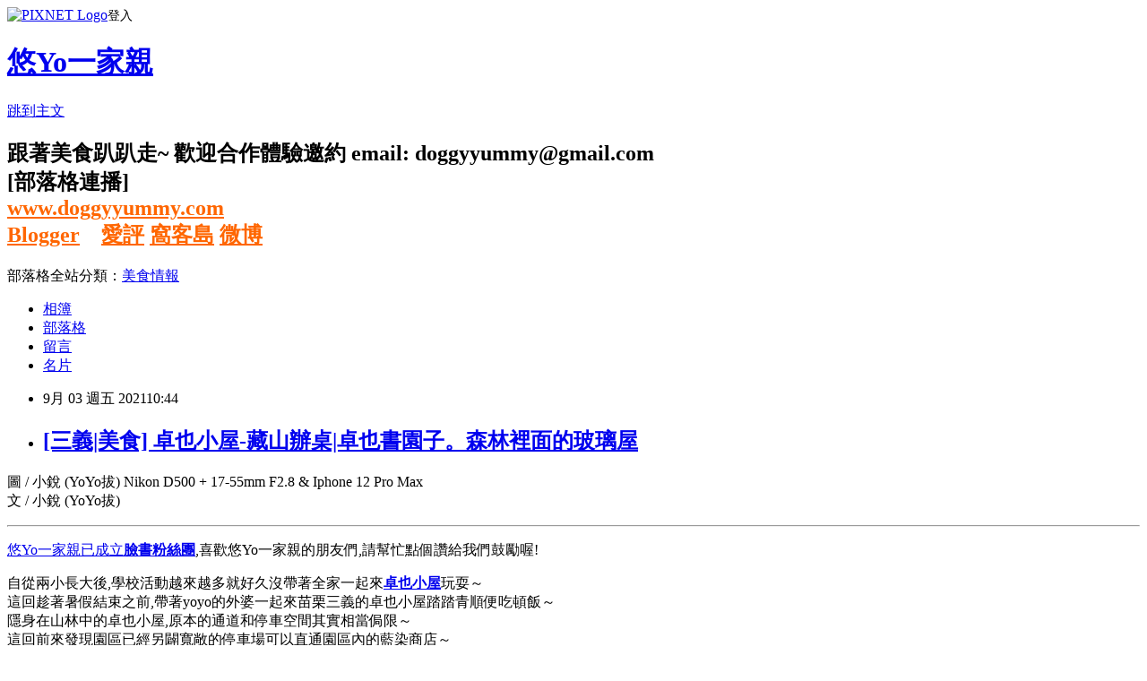

--- FILE ---
content_type: text/html; charset=utf-8
request_url: https://doggyyummy.pixnet.net/blog/posts/5069781064
body_size: 67131
content:
<!DOCTYPE html><html lang="zh-TW"><head><meta charSet="utf-8"/><meta name="viewport" content="width=device-width, initial-scale=1"/><link rel="stylesheet" href="https://static.1px.tw/blog-next/_next/static/chunks/b1e52b495cc0137c.css" data-precedence="next"/><link rel="stylesheet" href="https://static.1px.tw/blog-next/public/fix.css?v=202601290606" type="text/css" data-precedence="medium"/><link rel="stylesheet" href="https://s3.1px.tw/blog/theme/choc/iframe-popup.css?v=202601290606" type="text/css" data-precedence="medium"/><link rel="stylesheet" href="https://s3.1px.tw/blog/theme/choc/plugins.min.css?v=202601290606" type="text/css" data-precedence="medium"/><link rel="stylesheet" href="https://s3.1px.tw/blog/theme/choc/openid-comment.css?v=202601290606" type="text/css" data-precedence="medium"/><link rel="stylesheet" href="https://s3.1px.tw/blog/theme/choc/style.min.css?v=202601290606" type="text/css" data-precedence="medium"/><link rel="stylesheet" href="https://s3.1px.tw/blog/theme/choc/main.min.css?v=202601290606" type="text/css" data-precedence="medium"/><link rel="stylesheet" href="https://pimg.1px.tw/doggyyummy/assets/doggyyummy.css?v=202601290606" type="text/css" data-precedence="medium"/><link rel="stylesheet" href="https://s3.1px.tw/blog/theme/choc/author-info.css?v=202601290606" type="text/css" data-precedence="medium"/><link rel="stylesheet" href="https://s3.1px.tw/blog/theme/choc/idlePop.min.css?v=202601290606" type="text/css" data-precedence="medium"/><link rel="preload" as="script" fetchPriority="low" href="https://static.1px.tw/blog-next/_next/static/chunks/94688e2baa9fea03.js"/><script src="https://static.1px.tw/blog-next/_next/static/chunks/41eaa5427c45ebcc.js" async=""></script><script src="https://static.1px.tw/blog-next/_next/static/chunks/e2c6231760bc85bd.js" async=""></script><script src="https://static.1px.tw/blog-next/_next/static/chunks/94bde6376cf279be.js" async=""></script><script src="https://static.1px.tw/blog-next/_next/static/chunks/426b9d9d938a9eb4.js" async=""></script><script src="https://static.1px.tw/blog-next/_next/static/chunks/turbopack-5021d21b4b170dda.js" async=""></script><script src="https://static.1px.tw/blog-next/_next/static/chunks/ff1a16fafef87110.js" async=""></script><script src="https://static.1px.tw/blog-next/_next/static/chunks/e308b2b9ce476a3e.js" async=""></script><script src="https://static.1px.tw/blog-next/_next/static/chunks/169ce1e25068f8ff.js" async=""></script><script src="https://static.1px.tw/blog-next/_next/static/chunks/d3c6eed28c1dd8e2.js" async=""></script><script src="https://static.1px.tw/blog-next/_next/static/chunks/d4d39cfc2a072218.js" async=""></script><script src="https://static.1px.tw/blog-next/_next/static/chunks/6a5d72c05b9cd4ba.js" async=""></script><script src="https://static.1px.tw/blog-next/_next/static/chunks/8af6103cf1375f47.js" async=""></script><script src="https://static.1px.tw/blog-next/_next/static/chunks/e90cbf588986111c.js" async=""></script><script src="https://static.1px.tw/blog-next/_next/static/chunks/6fc86f1438482192.js" async=""></script><script src="https://static.1px.tw/blog-next/_next/static/chunks/6d1100e43ad18157.js" async=""></script><script src="https://static.1px.tw/blog-next/_next/static/chunks/c2622454eda6e045.js" async=""></script><script src="https://static.1px.tw/blog-next/_next/static/chunks/ed01c75076819ebd.js" async=""></script><script src="https://static.1px.tw/blog-next/_next/static/chunks/a4df8fc19a9a82e6.js" async=""></script><title>[三義|美食] 卓也小屋-藏山辦桌|卓也書園子。森林裡面的玻璃屋</title><meta name="description" content="圖 / 小銳 (YoYo拔) Nikon D500 + 17-55mm F2.8 &amp;amp; Iphone 12 Pro Max文 / 小銳 (YoYo拔) "/><meta name="author" content="悠Yo一家親"/><meta name="google-adsense-platform-account" content="pub-2647689032095179"/><meta name="fb:app_id" content="101730233200171"/><link rel="canonical" href="https://doggyyummy.pixnet.net/blog/posts/5069781064"/><meta property="og:title" content="[三義|美食] 卓也小屋-藏山辦桌|卓也書園子。森林裡面的玻璃屋"/><meta property="og:description" content="圖 / 小銳 (YoYo拔) Nikon D500 + 17-55mm F2.8 &amp;amp; Iphone 12 Pro Max文 / 小銳 (YoYo拔) "/><meta property="og:url" content="https://doggyyummy.pixnet.net/blog/posts/5069781064"/><meta property="og:image" content="https://farm66.static.flickr.com/65535/51421594150_28ca44da32_z.jpg"/><meta property="og:type" content="article"/><meta name="twitter:card" content="summary_large_image"/><meta name="twitter:title" content="[三義|美食] 卓也小屋-藏山辦桌|卓也書園子。森林裡面的玻璃屋"/><meta name="twitter:description" content="圖 / 小銳 (YoYo拔) Nikon D500 + 17-55mm F2.8 &amp;amp; Iphone 12 Pro Max文 / 小銳 (YoYo拔) "/><meta name="twitter:image" content="https://farm66.static.flickr.com/65535/51421594150_28ca44da32_z.jpg"/><link rel="icon" href="/favicon.ico?favicon.a62c60e0.ico" sizes="32x32" type="image/x-icon"/><script src="https://static.1px.tw/blog-next/_next/static/chunks/a6dad97d9634a72d.js" noModule=""></script></head><body><!--$--><!--/$--><!--$?--><template id="B:0"></template><!--/$--><script>requestAnimationFrame(function(){$RT=performance.now()});</script><script src="https://static.1px.tw/blog-next/_next/static/chunks/94688e2baa9fea03.js" id="_R_" async=""></script><div hidden id="S:0"><script id="pixnet-vars">
        window.PIXNET = {
          post_id: "5069781064",
          name: "doggyyummy",
          user_id: 0,
          blog_id: "2231066",
          display_ads: true,
          ad_options: {"chictrip":false}
        };
      </script><script type="text/javascript" src="https://code.jquery.com/jquery-latest.min.js"></script><script id="json-ld-article-script" type="application/ld+json">{"@context":"https:\u002F\u002Fschema.org","@type":"BlogPosting","isAccessibleForFree":true,"mainEntityOfPage":{"@type":"WebPage","@id":"https:\u002F\u002Fdoggyyummy.pixnet.net\u002Fblog\u002Fposts\u002F5069781064"},"headline":"[三義|美食] 卓也小屋-藏山辦桌|卓也書園子。森林裡面的玻璃屋","description":"\u003Cimg alt=\"title_mix\" src=\"https:\u002F\u002Ffarm66.static.flickr.com\u002F65535\u002F51421594150_28ca44da32_z.jpg\" title=\"\"\u003E\u003Cbr \u002F\u003E\u003Cbr\u003E圖 \u002F 小銳 (YoYo拔) Nikon D500 + 17-55mm F2.8 &amp; Iphone 12 Pro Max\u003Cbr style=\"letter-spacing: normal;\"\u003E\u003Cbr\u003E文 \u002F 小銳 (YoYo拔) ","articleBody":"\u003Cp\u003E\u003Ca href=\"https:\u002F\u002Ffarm66.static.flickr.com\u002F65535\u002F51421594150_28ca44da32_z.jpg\" target=\"_blank\"\u003E\u003Cimg alt=\"title_mix\" src=\"https:\u002F\u002Ffarm66.static.flickr.com\u002F65535\u002F51421594150_28ca44da32_z.jpg\" title=\"\"\u003E\u003C\u002Fa\u003E\u003C\u002Fp\u003E\n\n\u003Cp style=\"margin: 0px 0px 1em; padding: 0px; color: rgb(93, 93, 93); font-family: arial, &quot;Century Gothic&quot;; font-size: 13px; font-style: normal; font-variant-ligatures: normal; font-variant-caps: normal; font-weight: 400; letter-spacing: 1.3px; orphans: 2; text-align: start; text-indent: 0px; text-transform: none; white-space: normal; widows: 2; word-spacing: 0px; -webkit-text-stroke-width: 0px; text-decoration-thickness: initial; text-decoration-style: initial; text-decoration-color: initial; background-color: rgb(255, 255, 255);\"\u003E圖&nbsp;\u002F 小銳 (YoYo拔)\u003Cspan\u003E&nbsp;Nikon D500 +&nbsp;\u003C\u002Fspan\u003E\u003Cspan style=\"-webkit-text-stroke-width:0px; background-color:rgb(255, 255, 255); color:rgb(93, 93, 93); display:inline !important; float:none; font-family:arial,century gothic; font-size:13px; font-style:normal; font-variant-caps:normal; font-variant-ligatures:normal; font-weight:400; letter-spacing:1.3px; orphans:2; text-align:start; text-decoration-color:initial; text-decoration-style:initial; text-indent:0px; text-transform:none; white-space:normal; widows:2; word-spacing:0px\"\u003E17-55mm F2.8 &amp; Iphone 12 Pro Max\u003C\u002Fspan\u003E\u003Cbr style=\"letter-spacing: normal;\"\u003E\n文 \u002F 小銳 (YoYo拔)&nbsp;\u003C\u002Fp\u003E\n\n\u003Chr style=\"color: rgb(93, 93, 93); font-family: arial, &quot;Century Gothic&quot;; font-size: 13px; font-style: normal; font-variant-ligatures: normal; font-variant-caps: normal; font-weight: 400; letter-spacing: 1.3px; orphans: 2; text-align: start; text-indent: 0px; text-transform: none; white-space: normal; word-spacing: 0px; -webkit-text-stroke-width: 0px; text-decoration-thickness: initial; text-decoration-style: initial; text-decoration-color: initial; background-color: rgb(255, 255, 255); line-height: 22.1px; widows: 1;\"\u003E\n\u003Cp style=\"margin: 0px 0px 1em; padding: 0px; color: rgb(93, 93, 93); font-family: arial, &quot;Century Gothic&quot;; font-size: 13px; font-style: normal; font-variant-ligatures: normal; font-variant-caps: normal; font-weight: 400; letter-spacing: 1.3px; orphans: 2; text-align: start; text-indent: 0px; text-transform: none; white-space: normal; word-spacing: 0px; -webkit-text-stroke-width: 0px; text-decoration-thickness: initial; text-decoration-style: initial; text-decoration-color: initial; background-color: rgb(255, 255, 255); line-height: 22.1px; widows: 1;\"\u003E\u003Ca href=\"http:\u002F\u002Fwww.flickr.com\u002Fphotos\u002F44692808@N05\u002F11203369255\u002F\" style=\"text-decoration: none; color: rgb(102, 153, 153); border-bottom: 1px dashed rgb(145, 184, 193); padding-bottom: 1px;\" target=\"blank\"\u003E悠Yo一家親已成立\u003C\u002Fa\u003E\u003Cstrong\u003E\u003Ca href=\"https:\u002F\u002Fwww.facebook.com\u002Fdoggyyummy.fans\" style=\"text-decoration: none; color: rgb(102, 153, 153); border-bottom: 1px dashed rgb(145, 184, 193); padding-bottom: 1px;\" target=\"blank\"\u003E臉書粉絲團\u003C\u002Fa\u003E\u003C\u002Fstrong\u003E,喜歡悠Yo一家親的朋友們,請幫忙點個讚給我們鼓勵喔!&nbsp;\u003C\u002Fp\u003E\n\n\u003Cp style=\"margin: 0px 0px 1em; padding: 0px; color: rgb(93, 93, 93); font-family: arial, &quot;Century Gothic&quot;; font-size: 13px; font-style: normal; font-variant-ligatures: normal; font-variant-caps: normal; font-weight: 400; letter-spacing: 1.3px; orphans: 2; text-align: start; text-indent: 0px; text-transform: none; white-space: normal; word-spacing: 0px; -webkit-text-stroke-width: 0px; text-decoration-thickness: initial; text-decoration-style: initial; text-decoration-color: initial; background-color: rgb(255, 255, 255); line-height: 22.1px; widows: 1;\"\u003E\u003Ca href=\"https:\u002F\u002Ffarm66.static.flickr.com\u002F65535\u002F51421371959_c934abf83f_z.jpg\" target=\"_blank\"\u003E\u003Cimg alt=\"IMG_3782\" src=\"https:\u002F\u002Ffarm66.static.flickr.com\u002F65535\u002F51421371959_c934abf83f_z.jpg\" title=\"\"\u003E\u003C\u002Fa\u003E\u003C\u002Fp\u003E\n\n\u003Cp style=\"margin: 0px 0px 1em; padding: 0px; color: rgb(93, 93, 93); font-family: arial, &quot;Century Gothic&quot;; font-size: 13px; font-style: normal; font-variant-ligatures: normal; font-variant-caps: normal; font-weight: 400; letter-spacing: 1.3px; orphans: 2; text-align: start; text-indent: 0px; text-transform: none; white-space: normal; word-spacing: 0px; -webkit-text-stroke-width: 0px; text-decoration-thickness: initial; text-decoration-style: initial; text-decoration-color: initial; background-color: rgb(255, 255, 255); line-height: 22.1px; widows: 1;\"\u003E自從兩小長大後,學校活動越來越多就好久沒帶著全家一起來\u003Cstrong\u003E\u003Cspan style=\"font-size:20px\"\u003E\u003Ca href=\"https:\u002F\u002Fdoggyyummy.pixnet.net\u002Fblog\u002Fpost\u002F48892874\" target=\"_blank\"\u003E卓也小屋\u003C\u002Fa\u003E\u003C\u002Fspan\u003E\u003C\u002Fstrong\u003E玩耍～\u003Cbr\u003E\n這回趁著暑假結束之前,帶著yoyo的外婆一起來苗栗三義的卓也小屋踏踏青順便吃頓飯～\u003Cbr\u003E\n隱身在山林中的卓也小屋,原本的通道和停車空間其實相當侷限～\u003Cbr\u003E\n這回前來發現園區已經另闢寬敞的停車場可以直通園區內的藍染商店～\u003C\u002Fp\u003E\n\n\u003Cp style=\"margin: 0px 0px 1em; padding: 0px; color: rgb(93, 93, 93); font-family: arial, &quot;Century Gothic&quot;; font-size: 13px; font-style: normal; font-variant-ligatures: normal; font-variant-caps: normal; font-weight: 400; letter-spacing: 1.3px; orphans: 2; text-align: start; text-indent: 0px; text-transform: none; white-space: normal; word-spacing: 0px; -webkit-text-stroke-width: 0px; text-decoration-thickness: initial; text-decoration-style: initial; text-decoration-color: initial; background-color: rgb(255, 255, 255); line-height: 22.1px; widows: 1;\"\u003E\u003Ca href=\"https:\u002F\u002Ffarm66.static.flickr.com\u002F65535\u002F51421595320_16dc45659e_z.jpg\" target=\"_blank\"\u003E\u003Cimg alt=\"IMG_3679\" src=\"https:\u002F\u002Ffarm66.static.flickr.com\u002F65535\u002F51421595320_16dc45659e_z.jpg\" title=\"\"\u003E\u003C\u002Fa\u003E\u003C\u002Fp\u003E\n\n\u003Cp style=\"margin: 0px 0px 1em; padding: 0px; color: rgb(93, 93, 93); font-family: arial, &quot;Century Gothic&quot;; font-size: 13px; font-style: normal; font-variant-ligatures: normal; font-variant-caps: normal; font-weight: 400; letter-spacing: 1.3px; orphans: 2; text-align: start; text-indent: 0px; text-transform: none; white-space: normal; word-spacing: 0px; -webkit-text-stroke-width: 0px; text-decoration-thickness: initial; text-decoration-style: initial; text-decoration-color: initial; background-color: rgb(255, 255, 255); line-height: 22.1px; widows: 1;\"\u003E前陣子三級警戒期間,卓也小屋趁著休園三個月,將整個園區重新翻修整理～\u003Cbr\u003E\n在休園期間卓也小屋反而花了更多資金讓環境更加美麗及完善,真的要好好大力推薦一下！\u003C\u002Fp\u003E\n\n\u003Cp style=\"margin: 0px 0px 1em; padding: 0px; color: rgb(93, 93, 93); font-family: arial, &quot;Century Gothic&quot;; font-size: 13px; font-style: normal; font-variant-ligatures: normal; font-variant-caps: normal; font-weight: 400; letter-spacing: 1.3px; orphans: 2; text-align: start; text-indent: 0px; text-transform: none; white-space: normal; word-spacing: 0px; -webkit-text-stroke-width: 0px; text-decoration-thickness: initial; text-decoration-style: initial; text-decoration-color: initial; background-color: rgb(255, 255, 255); line-height: 22.1px; widows: 1;\"\u003E\u003Ca href=\"https:\u002F\u002Ffarm66.static.flickr.com\u002F65535\u002F51420866763_a93097d046_z.jpg\" target=\"_blank\"\u003E\u003Cimg alt=\"IMG_3678\" src=\"https:\u002F\u002Ffarm66.static.flickr.com\u002F65535\u002F51420866763_a93097d046_z.jpg\" title=\"\"\u003E\u003C\u002Fa\u003E\u003C\u002Fp\u003E\n\n\u003Cp style=\"margin: 0px 0px 1em; padding: 0px; color: rgb(93, 93, 93); font-family: arial, &quot;Century Gothic&quot;; font-size: 13px; font-style: normal; font-variant-ligatures: normal; font-variant-caps: normal; font-weight: 400; letter-spacing: 1.3px; orphans: 2; text-align: start; text-indent: 0px; text-transform: none; white-space: normal; word-spacing: 0px; -webkit-text-stroke-width: 0px; text-decoration-thickness: initial; text-decoration-style: initial; text-decoration-color: initial; background-color: rgb(255, 255, 255); line-height: 22.1px; widows: 1;\"\u003E炎熱的夏日裡在充滿池塘和綠意的小徑裡漫步真的很悠閒又消暑～\u003C\u002Fp\u003E\n\n\u003Cp style=\"margin: 0px 0px 1em; padding: 0px; color: rgb(93, 93, 93); font-family: arial, &quot;Century Gothic&quot;; font-size: 13px; font-style: normal; font-variant-ligatures: normal; font-variant-caps: normal; font-weight: 400; letter-spacing: 1.3px; orphans: 2; text-align: start; text-indent: 0px; text-transform: none; white-space: normal; word-spacing: 0px; -webkit-text-stroke-width: 0px; text-decoration-thickness: initial; text-decoration-style: initial; text-decoration-color: initial; background-color: rgb(255, 255, 255); line-height: 22.1px; widows: 1;\"\u003E\u003Ca href=\"https:\u002F\u002Ffarm66.static.flickr.com\u002F65535\u002F51419864302_d92df63003_z.jpg\" target=\"_blank\"\u003E\u003Cimg alt=\"IMG_3682\" src=\"https:\u002F\u002Ffarm66.static.flickr.com\u002F65535\u002F51419864302_d92df63003_z.jpg\" title=\"\"\u003E\u003C\u002Fa\u003E\u003C\u002Fp\u003E\n\n\u003Cp style=\"margin: 0px 0px 1em; padding: 0px; color: rgb(93, 93, 93); font-family: arial, &quot;Century Gothic&quot;; font-size: 13px; font-style: normal; font-variant-ligatures: normal; font-variant-caps: normal; font-weight: 400; letter-spacing: 1.3px; orphans: 2; text-align: start; text-indent: 0px; text-transform: none; white-space: normal; word-spacing: 0px; -webkit-text-stroke-width: 0px; text-decoration-thickness: initial; text-decoration-style: initial; text-decoration-color: initial; background-color: rgb(255, 255, 255); line-height: 22.1px; widows: 1;\"\u003E許久未來不同的角落都多了許多可愛的擺設和造景~\u003Cbr\u003E\n\u003Ca href=\"https:\u002F\u002Ffarm66.static.flickr.com\u002F65535\u002F51421595280_ac8e4e289d_z.jpg\" target=\"_blank\"\u003E\u003Cimg alt=\"IMG_3680\" src=\"https:\u002F\u002Ffarm66.static.flickr.com\u002F65535\u002F51421595280_ac8e4e289d_z.jpg\" title=\"\"\u003E\u003C\u002Fa\u003E\u003C\u002Fp\u003E\n\n\u003Cp style=\"margin: 0px 0px 1em; padding: 0px; color: rgb(93, 93, 93); font-family: arial, &quot;Century Gothic&quot;; font-size: 13px; font-style: normal; font-variant-ligatures: normal; font-variant-caps: normal; font-weight: 400; letter-spacing: 1.3px; orphans: 2; text-align: start; text-indent: 0px; text-transform: none; white-space: normal; word-spacing: 0px; -webkit-text-stroke-width: 0px; text-decoration-thickness: initial; text-decoration-style: initial; text-decoration-color: initial; background-color: rgb(255, 255, 255); line-height: 22.1px; widows: 1;\"\u003E\u003Ca href=\"https:\u002F\u002Ffarm66.static.flickr.com\u002F65535\u002F51420608651_3f5cdfacbf_z.jpg\" target=\"_blank\"\u003E\u003Cimg alt=\"IMG_3697\" src=\"https:\u002F\u002Ffarm66.static.flickr.com\u002F65535\u002F51420608651_3f5cdfacbf_z.jpg\" title=\"\"\u003E\u003C\u002Fa\u003E\u003C\u002Fp\u003E\n\n\u003Cp style=\"margin: 0px 0px 1em; padding: 0px; color: rgb(93, 93, 93); font-family: arial, &quot;Century Gothic&quot;; font-size: 13px; font-style: normal; font-variant-ligatures: normal; font-variant-caps: normal; font-weight: 400; letter-spacing: 1.3px; orphans: 2; text-align: start; text-indent: 0px; text-transform: none; white-space: normal; word-spacing: 0px; -webkit-text-stroke-width: 0px; text-decoration-thickness: initial; text-decoration-style: initial; text-decoration-color: initial; background-color: rgb(255, 255, 255); line-height: 22.1px; widows: 1;\"\u003E這些繽紛的木蛙重新彩繪後變得更加有活力～\u003Cbr\u003E\n\u003Ca href=\"https:\u002F\u002Ffarm66.static.flickr.com\u002F65535\u002F51420608846_b23926789f_z.jpg\" target=\"_blank\"\u003E\u003Cimg alt=\"IMG_3681\" src=\"https:\u002F\u002Ffarm66.static.flickr.com\u002F65535\u002F51420608846_b23926789f_z.jpg\" title=\"\"\u003E\u003C\u002Fa\u003E\u003C\u002Fp\u003E\n\n\u003Cp style=\"margin: 0px 0px 1em; padding: 0px; color: rgb(93, 93, 93); font-family: arial, &quot;Century Gothic&quot;; font-size: 13px; font-style: normal; font-variant-ligatures: normal; font-variant-caps: normal; font-weight: 400; letter-spacing: 1.3px; orphans: 2; text-align: start; text-indent: 0px; text-transform: none; white-space: normal; word-spacing: 0px; -webkit-text-stroke-width: 0px; text-decoration-thickness: initial; text-decoration-style: initial; text-decoration-color: initial; background-color: rgb(255, 255, 255); line-height: 22.1px; widows: 1;\"\u003E\u003Ca href=\"https:\u002F\u002Ffarm66.static.flickr.com\u002F65535\u002F51420866358_3316dd9af6_z.jpg\" target=\"_blank\"\u003E\u003Cimg alt=\"IMG_3696\" src=\"https:\u002F\u002Ffarm66.static.flickr.com\u002F65535\u002F51420866358_3316dd9af6_z.jpg\" title=\"\"\u003E\u003C\u002Fa\u003E\u003C\u002Fp\u003E\n\n\u003Cp style=\"margin: 0px 0px 1em; padding: 0px; color: rgb(93, 93, 93); font-family: arial, &quot;Century Gothic&quot;; font-size: 13px; font-style: normal; font-variant-ligatures: normal; font-variant-caps: normal; font-weight: 400; letter-spacing: 1.3px; orphans: 2; text-align: start; text-indent: 0px; text-transform: none; white-space: normal; word-spacing: 0px; -webkit-text-stroke-width: 0px; text-decoration-thickness: initial; text-decoration-style: initial; text-decoration-color: initial; background-color: rgb(255, 255, 255); line-height: 22.1px; widows: 1;\"\u003E\u003Ca href=\"https:\u002F\u002Ffarm66.static.flickr.com\u002F65535\u002F51419864152_9efb32947a_z.jpg\" target=\"_blank\"\u003E\u003Cimg alt=\"IMG_3689\" src=\"https:\u002F\u002Ffarm66.static.flickr.com\u002F65535\u002F51419864152_9efb32947a_z.jpg\" title=\"\"\u003E\u003C\u002Fa\u003E\u003C\u002Fp\u003E\n\n\u003Cp style=\"margin: 0px 0px 1em; padding: 0px; color: rgb(93, 93, 93); font-family: arial, &quot;Century Gothic&quot;; font-size: 13px; font-style: normal; font-variant-ligatures: normal; font-variant-caps: normal; font-weight: 400; letter-spacing: 1.3px; orphans: 2; text-align: start; text-indent: 0px; text-transform: none; white-space: normal; word-spacing: 0px; -webkit-text-stroke-width: 0px; text-decoration-thickness: initial; text-decoration-style: initial; text-decoration-color: initial; background-color: rgb(255, 255, 255); line-height: 22.1px; widows: 1;\"\u003E園區內的藍染體驗區,歪歪逼也很喜歡這樣明亮的採光~\u003Cbr\u003E\n\u003Ca href=\"https:\u002F\u002Ffarm66.static.flickr.com\u002F65535\u002F51421595140_51edc6b37a_z.jpg\" target=\"_blank\"\u003E\u003Cimg alt=\"IMG_3684\" src=\"https:\u002F\u002Ffarm66.static.flickr.com\u002F65535\u002F51421595140_51edc6b37a_z.jpg\" title=\"\"\u003E\u003C\u002Fa\u003E\u003C\u002Fp\u003E\n\n\u003Cp style=\"margin: 0px 0px 1em; padding: 0px; color: rgb(93, 93, 93); font-family: arial, &quot;Century Gothic&quot;; font-size: 13px; font-style: normal; font-variant-ligatures: normal; font-variant-caps: normal; font-weight: 400; letter-spacing: 1.3px; orphans: 2; text-align: start; text-indent: 0px; text-transform: none; white-space: normal; word-spacing: 0px; -webkit-text-stroke-width: 0px; text-decoration-thickness: initial; text-decoration-style: initial; text-decoration-color: initial; background-color: rgb(255, 255, 255); line-height: 22.1px; widows: 1;\"\u003E各種用來藍染的木片及小工具,經過染劑上色後呈現青色和藍色的漸層色調～\u003Cbr\u003E\n\u003Ca href=\"https:\u002F\u002Ffarm66.static.flickr.com\u002F65535\u002F51420866528_a2d4d8594a_z.jpg\" target=\"_blank\"\u003E\u003Cimg alt=\"IMG_3683\" src=\"https:\u002F\u002Ffarm66.static.flickr.com\u002F65535\u002F51420866528_a2d4d8594a_z.jpg\" title=\"\"\u003E\u003C\u002Fa\u003E\u003Cbr\u003E\n\u003Cbr\u003E\n\u003Ca href=\"https:\u002F\u002Ffarm66.static.flickr.com\u002F65535\u002F51420608766_3cdda95fba_z.jpg\" target=\"_blank\"\u003E\u003Cimg alt=\"IMG_3686\" src=\"https:\u002F\u002Ffarm66.static.flickr.com\u002F65535\u002F51420608766_3cdda95fba_z.jpg\" title=\"\"\u003E\u003C\u002Fa\u003E\u003C\u002Fp\u003E\n\n\u003Cp style=\"margin: 0px 0px 1em; padding: 0px; color: rgb(93, 93, 93); font-family: arial, &quot;Century Gothic&quot;; font-size: 13px; font-style: normal; font-variant-ligatures: normal; font-variant-caps: normal; font-weight: 400; letter-spacing: 1.3px; orphans: 2; text-align: start; text-indent: 0px; text-transform: none; white-space: normal; word-spacing: 0px; -webkit-text-stroke-width: 0px; text-decoration-thickness: initial; text-decoration-style: initial; text-decoration-color: initial; background-color: rgb(255, 255, 255); line-height: 22.1px; widows: 1;\"\u003E園區內也增添了好多樹林間的戶外露天坐位,在享用美食之餘還能吸取大自然的芬多精～\u003Cbr\u003E\n\u003Cbr\u003E\n\u003Ca href=\"https:\u002F\u002Ffarm66.static.flickr.com\u002F65535\u002F51421596080_a311580853_z.jpg\" target=\"_blank\"\u003E\u003Cimg alt=\"IMG_3638\" src=\"https:\u002F\u002Ffarm66.static.flickr.com\u002F65535\u002F51421596080_a311580853_z.jpg\" title=\"\"\u003E\u003C\u002Fa\u003E\u003C\u002Fp\u003E\n\n\u003Cp style=\"margin: 0px 0px 1em; padding: 0px; color: rgb(93, 93, 93); font-family: arial, &quot;Century Gothic&quot;; font-size: 13px; font-style: normal; font-variant-ligatures: normal; font-variant-caps: normal; font-weight: 400; letter-spacing: 1.3px; orphans: 2; text-align: start; text-indent: 0px; text-transform: none; white-space: normal; word-spacing: 0px; -webkit-text-stroke-width: 0px; text-decoration-thickness: initial; text-decoration-style: initial; text-decoration-color: initial; background-color: rgb(255, 255, 255); line-height: 22.1px; widows: 1;\"\u003E通往藏山辦桌的蜿蜒小徑,還有大小池塘及魚兒陪伴,好喜歡這樣的景象～\u003C\u002Fp\u003E\n\n\u003Cp\u003E\u003Ca href=\"https:\u002F\u002Ffarm66.static.flickr.com\u002F65535\u002F51421372744_6f0cf91edc_z.jpg\" target=\"_blank\"\u003E\u003Cimg alt=\"IMG_3699\" src=\"https:\u002F\u002Ffarm66.static.flickr.com\u002F65535\u002F51421372744_6f0cf91edc_z.jpg\" title=\"\"\u003E\u003C\u002Fa\u003E\u003C\u002Fp\u003E\n\n\u003Cp\u003E老闆娘也花很多心思和體力種植各種花草樹木,園區內才能有如此美麗又豐富的樣貌～\u003Cbr\u003E\n像這不知名的花朵超級神似美麗的蝴蝶,花蕊就好像蝴蝶的觸鬚般生動～\u003Cbr\u003E\n\u003Ca href=\"https:\u002F\u002Ffarm66.static.flickr.com\u002F65535\u002F51419864157_80eeac1163_z.jpg\" target=\"_blank\"\u003E\u003Cimg alt=\"IMG_3692\" src=\"https:\u002F\u002Ffarm66.static.flickr.com\u002F65535\u002F51419864157_80eeac1163_z.jpg\" title=\"\"\u003E\u003C\u002Fa\u003E\u003C\u002Fp\u003E\n\n\u003Cp\u003E為了滿足葷食的朋友,卓也園區特別新增了\u003Cspan style=\"color:#0000FF\"\u003E\u003Cstrong\u003E\u003Cspan style=\"font-size:22px\"\u003E藏山辦桌\u003C\u002Fspan\u003E\u003C\u002Fstrong\u003E\u003C\u002Fspan\u003E的葷食料理～\u003Cbr\u003E\n\u003Cbr\u003E\n\u003Ca href=\"https:\u002F\u002Ffarm66.static.flickr.com\u002F65535\u002F51421373799_60a680969f_z.jpg\" target=\"_blank\"\u003E\u003Cimg alt=\"IMG_3639\" src=\"https:\u002F\u002Ffarm66.static.flickr.com\u002F65535\u002F51421373799_60a680969f_z.jpg\" title=\"\"\u003E\u003C\u002Fa\u003E\u003C\u002Fp\u003E\n\n\u003Cp\u003E從山下走到上頭的藏山館有點距離和坡度,這天的天氣好好,藍天白雲襯托著掛著大紅燈籠的餐廳很美麗！\u003Cbr\u003E\n\u003Ca href=\"https:\u002F\u002Ffarm66.static.flickr.com\u002F65535\u002F51421596035_4161179a30_z.jpg\" target=\"_blank\"\u003E\u003Cimg alt=\"IMG_3642\" src=\"https:\u002F\u002Ffarm66.static.flickr.com\u002F65535\u002F51421596035_4161179a30_z.jpg\" title=\"\"\u003E\u003C\u002Fa\u003E\u003C\u002Fp\u003E\n\n\u003Cp\u003E這邊除了餐廳之外,也有提供住宿服務,1樓和而樓都有可供住宿的民宿～\u003Cbr\u003E\n\u003Ca href=\"https:\u002F\u002Ffarm66.static.flickr.com\u002F65535\u002F51421596000_92ee3db924_z.jpg\" target=\"_blank\"\u003E\u003Cimg alt=\"IMG_3643\" src=\"https:\u002F\u002Ffarm66.static.flickr.com\u002F65535\u002F51421596000_92ee3db924_z.jpg\" title=\"\"\u003E\u003C\u002Fa\u003E\u003Cbr\u003E\n\u003Ca href=\"https:\u002F\u002Ffarm66.static.flickr.com\u002F65535\u002F51421373704_4fd49f5685_z.jpg\" target=\"_blank\"\u003E\u003Cimg alt=\"IMG_3645\" src=\"https:\u002F\u002Ffarm66.static.flickr.com\u002F65535\u002F51421373704_4fd49f5685_z.jpg\" title=\"\"\u003E\u003C\u002Fa\u003E\u003C\u002Fp\u003E\n\n\u003Cp\u003E防疫期間原本的辦桌料理暫時不提供,改成個人套餐的形式供餐～\u003C\u002Fp\u003E\n\n\u003Cp\u003E\u003Ca href=\"https:\u002F\u002Ffarm66.static.flickr.com\u002F65535\u002F51420609061_a268642eea_z.jpg\" target=\"_blank\"\u003E\u003Cimg alt=\"IMG_3677\" src=\"https:\u002F\u002Ffarm66.static.flickr.com\u002F65535\u002F51420609061_a268642eea_z.jpg\" title=\"\"\u003E\u003C\u002Fa\u003E\u003C\u002Fp\u003E\n\n\u003Cp\u003E餐桌座位的擺設也採梅花座再加上隔板～\u003Cbr\u003E\n\u003Ca href=\"https:\u002F\u002Ffarm66.static.flickr.com\u002F65535\u002F51421373664_bf5fb7ff38_z.jpg\" target=\"_blank\"\u003E\u003Cimg alt=\"IMG_3646\" src=\"https:\u002F\u002Ffarm66.static.flickr.com\u002F65535\u002F51421373664_bf5fb7ff38_z.jpg\" title=\"\"\u003E\u003C\u002Fa\u003E\u003C\u002Fp\u003E\n\n\u003Cp\u003E牆面上掛著藍染的畫布作品,每幅作品都很特別,很難想像這是用藍染呈現出來的創作～\u003Cbr\u003E\n\u003Cbr\u003E\n\u003Ca href=\"https:\u002F\u002Ffarm66.static.flickr.com\u002F65535\u002F51419864782_13722775bb_z.jpg\" target=\"_blank\"\u003E\u003Cimg alt=\"IMG_3651\" src=\"https:\u002F\u002Ffarm66.static.flickr.com\u002F65535\u002F51419864782_13722775bb_z.jpg\" title=\"\"\u003E\u003C\u002Fa\u003E\u003Cbr\u003E\n\u003Ca href=\"https:\u002F\u002Ffarm66.static.flickr.com\u002F65535\u002F51421595600_a93a572e00_z.jpg\" target=\"_blank\"\u003E\u003Cimg alt=\"IMG_3654\" src=\"https:\u002F\u002Ffarm66.static.flickr.com\u002F65535\u002F51421595600_a93a572e00_z.jpg\" title=\"\"\u003E\u003C\u002Fa\u003E\u003C\u002Fp\u003E\n\n\u003Cp\u003E天花板的吊燈也融入各種藍染的創作,很有特色～\u003Cbr\u003E\n\u003Ca href=\"https:\u002F\u002Ffarm66.static.flickr.com\u002F65535\u002F51419864722_1e7566df48_z.jpg\" target=\"_blank\"\u003E\u003Cimg alt=\"IMG_3655\" src=\"https:\u002F\u002Ffarm66.static.flickr.com\u002F65535\u002F51419864722_1e7566df48_z.jpg\" title=\"\"\u003E\u003C\u002Fa\u003E\u003C\u002Fp\u003E\n\n\u003Cp\u003E園區內提供的餐食,從食材、原料和調味料,幾乎都是天然手工自製,除了可以在餐廳享用之外~\u003Cbr\u003E\n也有提供外帶或是線上購物販售～\u003Cbr\u003E\n\u003Cspan style=\"font-size:20px\"\u003E購物連結：\u003Ca href=\"https:\u002F\u002Fs1.myqr.com.tw\u002FNewShop\u002F169\" target=\"_blank\"\u003E\u003Cspan style=\"color:#0000FF\"\u003Ehttps:\u002F\u002Fs1.myqr.com.tw\u002FNewShop\u002F169\u003C\u002Fspan\u003E\u003C\u002Fa\u003E\u003C\u002Fspan\u003E\u003C\u002Fp\u003E\n\n\u003Cp\u003E\u003Ca href=\"https:\u002F\u002Ffarm66.static.flickr.com\u002F65535\u002F51420867158_5435f749dd_z.jpg\" target=\"_blank\"\u003E\u003Cimg alt=\"IMG_3649\" src=\"https:\u002F\u002Ffarm66.static.flickr.com\u002F65535\u002F51420867158_5435f749dd_z.jpg\" title=\"\"\u003E\u003C\u002Fa\u003E\u003C\u002Fp\u003E\n\n\u003Cp\u003E▼兒童套餐 NT250\u003Cbr\u003E\n\u003Ca href=\"https:\u002F\u002Ffarm66.static.flickr.com\u002F65535\u002F51421595575_e17a038cbe_z.jpg\" target=\"_blank\"\u003E\u003Cimg alt=\"IMG_3657\" src=\"https:\u002F\u002Ffarm66.static.flickr.com\u002F65535\u002F51421595575_e17a038cbe_z.jpg\" title=\"\"\u003E\u003C\u002Fa\u003E\u003C\u002Fp\u003E\n\n\u003Cp\u003E怕MoMo吃不完整個套餐,所以點了一份半價的兒童套餐～\u003Cbr\u003E\n兒童套餐的份量也相當足夠,有清炒蔬菜、花野菜乾、白切土雞、白飯、水果和愛玉甜點～\u003Cbr\u003E\n\u003Ca href=\"https:\u002F\u002Ffarm66.static.flickr.com\u002F65535\u002F51420609261_1f88aab56e_z.jpg\" target=\"_blank\"\u003E\u003Cimg alt=\"IMG_3658\" src=\"https:\u002F\u002Ffarm66.static.flickr.com\u002F65535\u002F51420609261_1f88aab56e_z.jpg\" title=\"\"\u003E\u003C\u002Fa\u003E\u003C\u002Fp\u003E\n\n\u003Cp\u003E▼個人套餐 NT500\u003C\u002Fp\u003E\n\n\u003Cp\u003E\u003Ca href=\"https:\u002F\u002Ffarm66.static.flickr.com\u002F65535\u002F51421373209_7c25dfea34_z.jpg\" target=\"_blank\"\u003E\u003Cimg alt=\"IMG_3663\" src=\"https:\u002F\u002Ffarm66.static.flickr.com\u002F65535\u002F51421373209_7c25dfea34_z.jpg\" title=\"\"\u003E\u003C\u002Fa\u003E\u003C\u002Fp\u003E\n\n\u003Cp\u003E個人套餐的份量還真的有點驚人,有整整兩個大托盤～\u003C\u002Fp\u003E\n\n\u003Cp\u003E\u003Ca href=\"https:\u002F\u002Ffarm66.static.flickr.com\u002F65535\u002F51420609196_ea56a4e1d1_z.jpg\" target=\"_blank\"\u003E\u003Cimg alt=\"IMG_3662\" src=\"https:\u002F\u002Ffarm66.static.flickr.com\u002F65535\u002F51420609196_ea56a4e1d1_z.jpg\" title=\"\"\u003E\u003C\u002Fa\u003E\u003C\u002Fp\u003E\n\n\u003Cp\u003E主食類的部分和兒童套餐差不多,但份量差不多是1.5倍～\u003Cbr\u003E\n\u003Ca href=\"https:\u002F\u002Ffarm66.static.flickr.com\u002F65535\u002F51420609251_00b93f9323_z.jpg\" target=\"_blank\"\u003E\u003Cimg alt=\"IMG_3660\" src=\"https:\u002F\u002Ffarm66.static.flickr.com\u002F65535\u002F51420609251_00b93f9323_z.jpg\" title=\"\"\u003E\u003C\u002Fa\u003E\u003C\u002Fp\u003E\n\n\u003Cp\u003E很喜歡這白切山土雞肉,肉質超彈牙沾點特調的油膏~\u003Cbr\u003E\n冰涼的口感搭配著雞油凍一起入口好好味！\u003Cbr\u003E\n\u003Ca href=\"https:\u002F\u002Ffarm66.static.flickr.com\u002F65535\u002F51420866988_2626afb54b_z.jpg\" target=\"_blank\"\u003E\u003Cimg alt=\"IMG_3661\" src=\"https:\u002F\u002Ffarm66.static.flickr.com\u002F65535\u002F51420866988_2626afb54b_z.jpg\" title=\"\"\u003E\u003C\u002Fa\u003E\u003C\u002Fp\u003E\n\n\u003Cp\u003E另外一大盤還有鹹酥雞、彩色酸菜包、湯品、甜心地瓜、水果和愛玉甜品～\u003Cbr\u003E\n\u003Cbr\u003E\n\u003Ca href=\"https:\u002F\u002Ffarm66.static.flickr.com\u002F65535\u002F51419864587_5a81799d42_z.jpg\" target=\"_blank\"\u003E\u003Cimg alt=\"IMG_3665\" src=\"https:\u002F\u002Ffarm66.static.flickr.com\u002F65535\u002F51419864587_5a81799d42_z.jpg\" title=\"\"\u003E\u003C\u002Fa\u003E\u003C\u002Fp\u003E\n\n\u003Cp\u003E每個人的酸菜包顏色都不一樣～\u003Cbr\u003E\n\u003Cbr\u003E\n\u003Ca href=\"https:\u002F\u002Ffarm66.static.flickr.com\u002F65535\u002F51421595465_69e6f5dbf1_z.jpg\" target=\"_blank\"\u003E\u003Cimg alt=\"IMG_3666\" src=\"https:\u002F\u002Ffarm66.static.flickr.com\u002F65535\u002F51421595465_69e6f5dbf1_z.jpg\" title=\"\"\u003E\u003C\u002Fa\u003E\u003C\u002Fp\u003E\n\n\u003Cp\u003E三個不同顏色來集合一下～\u003Cbr\u003E\n\u003Cbr\u003E\n\u003Ca href=\"https:\u002F\u002Ffarm66.static.flickr.com\u002F65535\u002F51421595455_24a3d0c265_z.jpg\" target=\"_blank\"\u003E\u003Cimg alt=\"IMG_3669\" src=\"https:\u002F\u002Ffarm66.static.flickr.com\u002F65535\u002F51421595455_24a3d0c265_z.jpg\" title=\"\"\u003E\u003C\u002Fa\u003E\u003C\u002Fp\u003E\n\n\u003Cp\u003E熱呼呼鬆軟的酸菜包內餡超飽滿～\u003Cbr\u003E\n剛剛好的調味不會過鹹,咬上一口後很難讓人停下來,不知不覺就嗑完一整顆 XD\u003Cbr\u003E\n\u003Ca href=\"https:\u002F\u002Ffarm66.static.flickr.com\u002F65535\u002F51420609106_def8b09ced_z.jpg\" target=\"_blank\"\u003E\u003Cimg alt=\"IMG_3672\" src=\"https:\u002F\u002Ffarm66.static.flickr.com\u002F65535\u002F51420609106_def8b09ced_z.jpg\" title=\"\"\u003E\u003C\u002Fa\u003E\u003C\u002Fp\u003E\n\n\u003Cp\u003E湯品是客家的古早味豆仔湯,金黃色的湯頭味道好有層次感,清爽甘甜的滋味讓人很滿足～\u003C\u002Fp\u003E\n\n\u003Cp\u003E\u003Ca href=\"https:\u002F\u002Ffarm66.static.flickr.com\u002F65535\u002F51420866913_0ff691f3a3_z.jpg\" target=\"_blank\"\u003E\u003Cimg alt=\"IMG_3668\" src=\"https:\u002F\u002Ffarm66.static.flickr.com\u002F65535\u002F51420866913_0ff691f3a3_z.jpg\" title=\"\"\u003E\u003C\u002Fa\u003E\u003C\u002Fp\u003E\n\n\u003Cp\u003E兩小悶頭猛吃完全不理歪歪逼拍照,就知道餐點有多美味 XD\u003Cbr\u003E\n\u003Ca href=\"https:\u002F\u002Ffarm66.static.flickr.com\u002F65535\u002F51419864472_243f4b2b87_z.jpg\" target=\"_blank\"\u003E\u003Cimg alt=\"IMG_3674\" src=\"https:\u002F\u002Ffarm66.static.flickr.com\u002F65535\u002F51419864472_243f4b2b87_z.jpg\" title=\"\"\u003E\u003C\u002Fa\u003E\u003C\u002Fp\u003E\n\n\u003Cp\u003E最後ending的甜點也很不簡單,來自阿里山的手洗愛玉籽加上自製的酸甜鳳梨醬超對味！\u003Cbr\u003E\n老實說整個套餐吃起來真的飽到不行 (嗝～)\u003Cbr\u003E\n\u003Ca href=\"https:\u002F\u002Ffarm66.static.flickr.com\u002F65535\u002F51419864462_2ac115403f_z.jpg\" target=\"_blank\"\u003E\u003Cimg alt=\"IMG_3676\" src=\"https:\u002F\u002Ffarm66.static.flickr.com\u002F65535\u002F51419864462_2ac115403f_z.jpg\" title=\"\"\u003E\u003C\u002Fa\u003E\u003C\u002Fp\u003E\n\n\u003Cp\u003E吃飽剛好再散步下去園區走一圈消化一下～\u003Cbr\u003E\n\u003Cbr\u003E\n\u003Ca href=\"https:\u002F\u002Ffarm66.static.flickr.com\u002F65535\u002F51419864092_91fefcef9b_z.jpg\" target=\"_blank\"\u003E\u003Cimg alt=\"IMG_3698\" src=\"https:\u002F\u002Ffarm66.static.flickr.com\u002F65535\u002F51419864092_91fefcef9b_z.jpg\" title=\"\"\u003E\u003C\u002Fa\u003E\u003C\u002Fp\u003E\n\n\u003Cp\u003E園區內的差不多花園又默默多了好多造景,這用老舊的窗戶拼湊出來的造景很有味道～\u003C\u002Fp\u003E\n\n\u003Cp\u003E\u003Ca href=\"https:\u002F\u002Ffarm66.static.flickr.com\u002F65535\u002F51420608466_7a6de441c8_z.jpg\" target=\"_blank\"\u003E\u003Cimg alt=\"IMG_3708\" src=\"https:\u002F\u002Ffarm66.static.flickr.com\u002F65535\u002F51420608466_7a6de441c8_z.jpg\" title=\"\"\u003E\u003C\u002Fa\u003E\u003C\u002Fp\u003E\n\n\u003Cp\u003E跟之前印象中的景色相比,植栽感覺變得更加茂盛和豐富～\u003C\u002Fp\u003E\n\n\u003Cp\u003E\u003Ca href=\"https:\u002F\u002Ffarm66.static.flickr.com\u002F65535\u002F51421372604_61718866dc_z.jpg\" target=\"_blank\"\u003E\u003Cimg alt=\"IMG_3711\" src=\"https:\u002F\u002Ffarm66.static.flickr.com\u002F65535\u002F51421372604_61718866dc_z.jpg\" title=\"\"\u003E\u003C\u002Fa\u003E\u003C\u002Fp\u003E\n\n\u003Cp\u003E花園內還藏了一隻金牛～\u003Cbr\u003E\n\u003Ca href=\"https:\u002F\u002Ffarm66.static.flickr.com\u002F65535\u002F51421594845_b4479c6fcd_z.jpg\" target=\"_blank\"\u003E\u003Cimg alt=\"IMG_3709\" src=\"https:\u002F\u002Ffarm66.static.flickr.com\u002F65535\u002F51421594845_b4479c6fcd_z.jpg\" title=\"\"\u003E\u003C\u002Fa\u003E\u003C\u002Fp\u003E\n\n\u003Cp\u003E\u003Ca href=\"https:\u002F\u002Ffarm66.static.flickr.com\u002F65535\u002F51420608331_8129f3c120_z.jpg\" target=\"_blank\"\u003E\u003Cimg alt=\"IMG_3717\" src=\"https:\u002F\u002Ffarm66.static.flickr.com\u002F65535\u002F51420608331_8129f3c120_z.jpg\" title=\"\"\u003E\u003C\u002Fa\u003E\u003C\u002Fp\u003E\n\n\u003Cp\u003E天然沒噴農藥的環境,也讓蝴蝶們爭先前來採蜜～\u003Cbr\u003E\n\u003Ca href=\"https:\u002F\u002Ffarm66.static.flickr.com\u002F65535\u002F51420866108_4609bd7ee5_z.jpg\" target=\"_blank\"\u003E\u003Cimg alt=\"IMG_3731\" src=\"https:\u002F\u002Ffarm66.static.flickr.com\u002F65535\u002F51420866108_4609bd7ee5_z.jpg\" title=\"\"\u003E\u003C\u002Fa\u003E\u003Cbr\u003E\n\u003Ca href=\"https:\u002F\u002Ffarm66.static.flickr.com\u002F65535\u002F51419863777_5281c8493a_z.jpg\" target=\"_blank\"\u003E\u003Cimg alt=\"IMG_3733\" src=\"https:\u002F\u002Ffarm66.static.flickr.com\u002F65535\u002F51419863777_5281c8493a_z.jpg\" title=\"\"\u003E\u003C\u002Fa\u003E\u003C\u002Fp\u003E\n\n\u003Cp\u003E園區內有很多可愛的貓咪,也算是卓也小屋的特色之一～\u003C\u002Fp\u003E\n\n\u003Cp\u003E\u003Ca href=\"https:\u002F\u002Ffarm66.static.flickr.com\u002F65535\u002F51419863227_bd4e158f82_z.jpg\" target=\"_blank\"\u003E\u003Cimg alt=\"IMG_3779\" src=\"https:\u002F\u002Ffarm66.static.flickr.com\u002F65535\u002F51419863227_bd4e158f82_z.jpg\" title=\"\"\u003E\u003C\u002Fa\u003E\u003C\u002Fp\u003E\n\n\u003Cp\u003E走著走著又繞道園區剛落成不久的卓也書園子～\u003Cbr\u003E\n\u003Cbr\u003E\n\u003Ca href=\"https:\u002F\u002Ffarm66.static.flickr.com\u002F65535\u002F51419864002_5cfcc038c1_z.jpg\" target=\"_blank\"\u003E\u003Cimg alt=\"IMG_3700\" src=\"https:\u002F\u002Ffarm66.static.flickr.com\u002F65535\u002F51419864002_5cfcc038c1_z.jpg\" title=\"\"\u003E\u003C\u002Fa\u003E\u003C\u002Fp\u003E\n\n\u003Cp\u003E門口就正曝曬中午吃的阿里山野生愛玉籽～\u003Cbr\u003E\n\u003Ca href=\"https:\u002F\u002Ffarm66.static.flickr.com\u002F65535\u002F51421594905_7d52e81967_z.jpg\" target=\"_blank\"\u003E\u003Cimg alt=\"IMG_3701\" src=\"https:\u002F\u002Ffarm66.static.flickr.com\u002F65535\u002F51421594905_7d52e81967_z.jpg\" title=\"\"\u003E\u003C\u002Fa\u003E\u003Cbr\u003E\n\u003Cbr\u003E\n\u003Ca href=\"https:\u002F\u002Ffarm66.static.flickr.com\u002F65535\u002F51421372029_84785823ab_z.jpg\" target=\"_blank\"\u003E\u003Cimg alt=\"IMG_3774\" src=\"https:\u002F\u002Ffarm66.static.flickr.com\u002F65535\u002F51421372029_84785823ab_z.jpg\" title=\"\"\u003E\u003C\u002Fa\u003E\u003C\u002Fp\u003E\n\n\u003Cp\u003E小窗台上擺放園區內自己栽種的各種瓜果食材～\u003Cbr\u003E\n\u003Cbr\u003E\n\u003Ca href=\"https:\u002F\u002Ffarm66.static.flickr.com\u002F65535\u002F51419863742_9d2194fd90_z.jpg\" target=\"_blank\"\u003E\u003Cimg alt=\"IMG_3743\" src=\"https:\u002F\u002Ffarm66.static.flickr.com\u002F65535\u002F51419863742_9d2194fd90_z.jpg\" title=\"\"\u003E\u003C\u002Fa\u003E\u003C\u002Fp\u003E\n\n\u003Cp\u003E卓也書園子就是園區內提供各種甜點和茶品的餐廳～\u003Cbr\u003E\n\u003Cbr\u003E\n\u003Ca href=\"https:\u002F\u002Ffarm66.static.flickr.com\u002F65535\u002F51420865838_97863e3124_z.jpg\" target=\"_blank\"\u003E\u003Cimg alt=\"IMG_3766\" src=\"https:\u002F\u002Ffarm66.static.flickr.com\u002F65535\u002F51420865838_97863e3124_z.jpg\" title=\"\"\u003E\u003C\u002Fa\u003E\u003C\u002Fp\u003E\n\n\u003Cp\u003E餐廳內顧名思義擺放了很多書籍供客人自行翻閱～\u003Cbr\u003E\n\u003Ca href=\"https:\u002F\u002Ffarm66.static.flickr.com\u002F65535\u002F51420607901_5298c567be_z.jpg\" target=\"_blank\"\u003E\u003Cimg alt=\"IMG_3767\" src=\"https:\u002F\u002Ffarm66.static.flickr.com\u002F65535\u002F51420607901_5298c567be_z.jpg\" title=\"\"\u003E\u003C\u002Fa\u003E\u003Cbr\u003E\n用大量木作和藍染作品營造出文青感又舒適的用餐空間～\u003Cbr\u003E\n\u003Cbr\u003E\n\u003Ca href=\"https:\u002F\u002Ffarm66.static.flickr.com\u002F65535\u002F51419863687_597d06488e_z.jpg\" target=\"_blank\"\u003E\u003Cimg alt=\"IMG_3746\" src=\"https:\u002F\u002Ffarm66.static.flickr.com\u002F65535\u002F51419863687_597d06488e_z.jpg\" title=\"\"\u003E\u003C\u002Fa\u003E\u003C\u002Fp\u003E\n\n\u003Cp\u003E牆面也都保留了大面積的玻璃窗,搭配著外面的綠意山景～\u003Cbr\u003E\n營造出隱身山中玻璃屋的美感～\u003Cbr\u003E\n\u003Ca href=\"https:\u002F\u002Ffarm66.static.flickr.com\u002F65535\u002F51420608116_f79874a894_z.jpg\" target=\"_blank\"\u003E\u003Cimg alt=\"IMG_3748\" src=\"https:\u002F\u002Ffarm66.static.flickr.com\u002F65535\u002F51420608116_f79874a894_z.jpg\" title=\"\"\u003E\u003C\u002Fa\u003E\u003Cbr\u003E\n\u003Ca href=\"https:\u002F\u002Ffarm66.static.flickr.com\u002F65535\u002F51420865988_dab60129cd_z.jpg\" target=\"_blank\"\u003E\u003Cimg alt=\"IMG_3749\" src=\"https:\u002F\u002Ffarm66.static.flickr.com\u002F65535\u002F51420865988_dab60129cd_z.jpg\" title=\"\"\u003E\u003C\u002Fa\u003E\u003C\u002Fp\u003E\n\n\u003Cp\u003E藍染製的窗簾和燈具透著不同光影好美麗！\u003C\u002Fp\u003E\n\n\u003Cp\u003E\u003Ca href=\"https:\u002F\u002Ffarm66.static.flickr.com\u002F65535\u002F51421594490_5b285e3fcd_z.jpg\" target=\"_blank\"\u003E\u003Cimg alt=\"IMG_3763\" src=\"https:\u002F\u002Ffarm66.static.flickr.com\u002F65535\u002F51421594490_5b285e3fcd_z.jpg\" title=\"\"\u003E\u003C\u002Fa\u003E\u003C\u002Fp\u003E\n\n\u003Cp\u003E卓也書園子挑選了台灣在地的優質農產品,像是屏東有機玫瑰、日月潭紅茶、苗栗銅鑼的杭菊等製作調飲～\u003Cbr\u003E\n喜歡喝咖啡的彭油這邊也有提供高單價的精品咖啡豆～\u003C\u002Fp\u003E\n\n\u003Cp\u003E\u003Ca href=\"https:\u002F\u002Ffarm66.static.flickr.com\u002F65535\u002F51420607826_f9ee72ea17_z.jpg\" target=\"_blank\"\u003E\u003Cimg alt=\"IMG_3768\" src=\"https:\u002F\u002Ffarm66.static.flickr.com\u002F65535\u002F51420607826_f9ee72ea17_z.jpg\" title=\"\"\u003E\u003C\u002Fa\u003E\u003C\u002Fp\u003E\n\n\u003Cp\u003E所有的甜點也是由廚房每日鮮作,吧台上剛好放著剛出爐的布朗尼巧克力蛋糕感覺好好吃～\u003C\u002Fp\u003E\n\n\u003Cp\u003E\u003Ca href=\"https:\u002F\u002Ffarm66.static.flickr.com\u002F65535\u002F51420866033_8f3a36620e_z.jpg\" target=\"_blank\"\u003E\u003Cimg alt=\"IMG_3744\" src=\"https:\u002F\u002Ffarm66.static.flickr.com\u002F65535\u002F51420866033_8f3a36620e_z.jpg\" title=\"\"\u003E\u003C\u002Fa\u003E\u003C\u002Fp\u003E\n\n\u003Cp\u003E\u003Cstrong\u003E\u003Cspan style=\"font-size:20px\"\u003E▼五色粉粿愛玉剉冰 NT150\u002F人\u003C\u002Fspan\u003E\u003C\u002Fstrong\u003E\u003Cbr\u003E\n\u003Cbr\u003E\n\u003Ca href=\"https:\u002F\u002Ffarm66.static.flickr.com\u002F65535\u002F51420608081_dbd3a3eaf7_z.jpg\" target=\"_blank\"\u003E\u003Cimg alt=\"IMG_3750\" src=\"https:\u002F\u002Ffarm66.static.flickr.com\u002F65535\u002F51420608081_dbd3a3eaf7_z.jpg\" title=\"\"\u003E\u003C\u002Fa\u003E\u003C\u002Fp\u003E\n\n\u003Cp\u003E據說這是四人份減量版 XD\u003Cbr\u003E\n明明就超大一盆啊！！！\u003Cbr\u003E\n\u003Ca href=\"https:\u002F\u002Ffarm66.static.flickr.com\u002F65535\u002F51420608056_630d52d395_z.jpg\" target=\"_blank\"\u003E\u003Cimg alt=\"IMG_3752\" src=\"https:\u002F\u002Ffarm66.static.flickr.com\u002F65535\u002F51420608056_630d52d395_z.jpg\" title=\"\"\u003E\u003C\u002Fa\u003E\u003C\u002Fp\u003E\n\n\u003Cp\u003E拿小臉YYM當一下比例尺,是不是超大盆～\u003Cbr\u003E\n彩色的粉粿是用天然食材上色,藍色青黛、黃色水梔子、粉紅色甜菜根~\u003Cbr\u003E\n還有阿里山野生愛玉和自製的鳳梨醬～\u003Cbr\u003E\n酸酸甜甜沁涼又消暑,Ｑㄉㄟ&nbsp;ㄉㄟ&nbsp;的粉粿好受歡迎～\u003Cbr\u003E\n剛剛明明就吃超飽,結果粉粿還是被大家搶光光 XD\u003Cbr\u003E\n\u003Cbr\u003E\n\u003Ca href=\"https:\u002F\u002Ffarm66.static.flickr.com\u002F65535\u002F51419863502_b65d50e71c_z.jpg\" target=\"_blank\"\u003E\u003Cimg alt=\"IMG_3754\" src=\"https:\u002F\u002Ffarm66.static.flickr.com\u002F65535\u002F51419863502_b65d50e71c_z.jpg\" title=\"\"\u003E\u003C\u002Fa\u003E\u003C\u002Fp\u003E\n\n\u003Cp\u003E\u003Cstrong\u003E\u003Cspan style=\"font-size:20px\"\u003E▼冰淇淋鬆餅&amp;鳳梨起司鬆餅\u003C\u002Fspan\u003E\u003C\u002Fstrong\u003E\u003C\u002Fp\u003E\n\n\u003Cp\u003E現烤的鬆餅搭配冰涼的冰淇淋挺好吃的～\u003Cbr\u003E\n用自製鳳梨醬搭配鹹香的起司混合成鳳梨起司,鹹甜鹹甜的口感跟鬆餅挺搭低～\u003Cbr\u003E\n\u003Cbr\u003E\n\u003Ca href=\"https:\u002F\u002Ffarm66.static.flickr.com\u002F65535\u002F51421594520_33163c0455_z.jpg\" target=\"_blank\"\u003E\u003Cimg alt=\"IMG_3757\" src=\"https:\u002F\u002Ffarm66.static.flickr.com\u002F65535\u002F51421594520_33163c0455_z.jpg\" title=\"\"\u003E\u003C\u002Fa\u003E\u003C\u002Fp\u003E\n\n\u003Cp\u003E下午時光在卓也書園子跟許久不見得卓太閒話家常～\u003Cbr\u003E\n相識多年的卓太,看著兩小從娃兒長成少男少女,真是歲月不饒人 XD\u003C\u002Fp\u003E\n\n\u003Cp\u003E\u003Ca href=\"https:\u002F\u002Ffarm66.static.flickr.com\u002F65535\u002F51421372014_28a38ea6bf_z.jpg\" target=\"_blank\"\u003E\u003Cimg alt=\"IMG_3776\" src=\"https:\u002F\u002Ffarm66.static.flickr.com\u002F65535\u002F51421372014_28a38ea6bf_z.jpg\" title=\"\"\u003E\u003C\u002Fa\u003E\u003Cbr\u003E\n\u003Cbr\u003E\n離開前帶了鳳梨酥手帕禮盒和鳳梨醬回家～\u003C\u002Fp\u003E\n\n\u003Cp\u003E\u003Ca href=\"https:\u002F\u002Ffarm66.static.flickr.com\u002F65535\u002F51420607806_1a7b600c3f_z.jpg\" target=\"_blank\"\u003E\u003Cimg alt=\"IMG_3769\" src=\"https:\u002F\u002Ffarm66.static.flickr.com\u002F65535\u002F51420607806_1a7b600c3f_z.jpg\" title=\"\"\u003E\u003C\u002Fa\u003E\u003C\u002Fp\u003E\n\n\u003Cp\u003E\u003Cspan style=\"font-size:20px\"\u003E\u003Cstrong\u003E▼小農手作鳳梨果醬\u003C\u002Fstrong\u003E\u003C\u002Fspan\u003E\u003Cbr\u003E\n訂購連結：\u003Ca href=\"https:\u002F\u002Freurl.cc\u002F1YnVW8\" target=\"_blank\"\u003Ehttps:\u002F\u002Freurl.cc\u002F1YnVW8\u003C\u002Fa\u003E\u003Cbr\u003E\n\u003Cbr\u003E\n\u003Ca href=\"https:\u002F\u002Ffarm66.static.flickr.com\u002F65535\u002F51420607656_1fef546885_z.jpg\" target=\"_blank\"\u003E\u003Cimg alt=\"IMG_3788\" src=\"https:\u002F\u002Ffarm66.static.flickr.com\u002F65535\u002F51420607656_1fef546885_z.jpg\" title=\"\"\u003E\u003C\u002Fa\u003E\u003C\u002Fp\u003E\n\n\u003Cp\u003E來自古坑的金鑽鳳梨全手工熬煮而成的鳳梨醬,真材實料酸甜開胃～\u003Cbr\u003E\n拿來搭配歪歪逼自己做的司康真的是絕配～\u003Cbr\u003E\n\u003Cbr\u003E\n\u003Ca href=\"https:\u002F\u002Ffarm66.static.flickr.com\u002F65535\u002F51419863157_c8d55871ed_z.jpg\" target=\"_blank\"\u003E\u003Cimg alt=\"IMG_3790\" src=\"https:\u002F\u002Ffarm66.static.flickr.com\u002F65535\u002F51419863157_c8d55871ed_z.jpg\" title=\"\"\u003E\u003C\u002Fa\u003E\u003Cbr\u003E\n\u003Ca href=\"https:\u002F\u002Ffarm66.static.flickr.com\u002F65535\u002F51421371849_8f65740280_z.jpg\" target=\"_blank\"\u003E\u003Cimg alt=\"IMG_3791\" src=\"https:\u002F\u002Ffarm66.static.flickr.com\u002F65535\u002F51421371849_8f65740280_z.jpg\" title=\"\"\u003E\u003C\u002Fa\u003E\u003Cbr\u003E\n&nbsp;\u003C\u002Fp\u003E\n\n\u003Cdiv dir=\"auto\" style=\"font-family: system-ui, -apple-system, system-ui, &quot;.SFNSText-Regular&quot;, sans-serif; color: rgb(5, 5, 5); font-size: 15px; font-style: normal; font-variant-ligatures: normal; font-variant-caps: normal; font-weight: 400; letter-spacing: normal; orphans: 2; text-indent: 0px; text-transform: none; white-space: pre-wrap; widows: 2; word-spacing: 0px; -webkit-text-stroke-width: 0px; background-color: rgb(255, 255, 255); text-decoration-thickness: initial; text-decoration-style: initial; text-decoration-color: initial; text-align: start;\"\u003E\u003Cspan style=\"font-size:20px\"\u003E\u003Cstrong\u003E▼彩月手信蛋黃酥手帕禮盒\u003C\u002Fstrong\u003E\u003C\u002Fspan\u003E\u003Cbr\u003E\n購買連結：\u003Cspan style=\"font-family:inherit\"\u003E\u003Ca class=\"oajrlxb2 g5ia77u1 qu0x051f esr5mh6w e9989ue4 r7d6kgcz rq0escxv nhd2j8a9 nc684nl6 p7hjln8o kvgmc6g5 cxmmr5t8 oygrvhab hcukyx3x jb3vyjys rz4wbd8a qt6c0cv9 a8nywdso i1ao9s8h esuyzwwr f1sip0of lzcic4wl py34i1dx gpro0wi8\" href=\"https:\u002F\u002Freurl.cc\u002F9rd99d\" rel=\"nofollow noopener\" role=\"link\" style=\"color: var(--blue-link); cursor: pointer; text-decoration: none; outline: none; list-style: none; border-width: 0px; border-style: initial; border-color: initial; padding: 0px; margin: 0px; touch-action: manipulation; background-color: transparent; text-align: inherit; display: inline; -webkit-tap-highlight-color: transparent; box-sizing: border-box; font-family: inherit;\" tabindex=\"0\" target=\"_blank\"\u003Ehttps:\u002F\u002Freurl.cc\u002F9rd99d\u003C\u002Fa\u003E\u003C\u002Fspan\u003E\u003Cbr\u003E\n\u003Cbr\u003E\n\u003Ca href=\"https:\u002F\u002Ffarm66.static.flickr.com\u002F65535\u002F51420609556_02dffbc998_z.jpg\" target=\"_blank\"\u003E\u003Cimg alt=\"_DSC4726\" src=\"https:\u002F\u002Ffarm66.static.flickr.com\u002F65535\u002F51420609556_02dffbc998_z.jpg\" title=\"\"\u003E\u003C\u002Fa\u003E\u003Cbr\u003E\n\u003Cspan style=\"-webkit-text-stroke-width:0px; background-color:rgb(255, 255, 255); color:rgb(5, 5, 5); display:inline !important; float:none; font-family:system-ui,-apple-system,system-ui,.sfnstext-regular,sans-serif; font-size:15px; font-style:normal; font-variant-caps:normal; font-variant-ligatures:normal; font-weight:400; letter-spacing:normal; orphans:2; text-align:start; text-decoration-color:initial; text-decoration-style:initial; text-decoration-thickness:initial; text-indent:0px; text-transform:none; white-space:pre-wrap; widows:2; word-spacing:0px\"\u003E鳳梨酥用天然染料幫忙增色之外，還附上一條質感很棒的藍染手帕～\u003Cbr\u003E\n一個禮盒傳達兩種心意，重點是蛋黃酥真的豪豪吃～\u003Cbr\u003E\n歪歪逼不小心就默默吃了三個（爆）\u003C\u002Fspan\u003E\u003Cbr\u003E\n\u003Cbr\u003E\n\u003Ca href=\"https:\u002F\u002Ffarm66.static.flickr.com\u002F65535\u002F51420867328_e7d1f78d13_z.jpg\" target=\"_blank\"\u003E\u003Cimg alt=\"_DSC4736\" src=\"https:\u002F\u002Ffarm66.static.flickr.com\u002F65535\u002F51420867328_e7d1f78d13_z.jpg\" title=\"\"\u003E\u003C\u002Fa\u003E\u003Cbr\u003E\n\u003Ca href=\"https:\u002F\u002Ffarm66.static.flickr.com\u002F65535\u002F51420609481_84c60c2391_z.jpg\" target=\"_blank\"\u003E\u003Cimg alt=\"_DSC4737\" src=\"https:\u002F\u002Ffarm66.static.flickr.com\u002F65535\u002F51420609481_84c60c2391_z.jpg\" title=\"\"\u003E\u003C\u002Fa\u003E\u003Cbr\u003E\n\u003Ca href=\"https:\u002F\u002Ffarm66.static.flickr.com\u002F65535\u002F51421595825_2eec2b76d7_z.jpg\" target=\"_blank\"\u003E\u003Cimg alt=\"_DSC4739\" src=\"https:\u002F\u002Ffarm66.static.flickr.com\u002F65535\u002F51421595825_2eec2b76d7_z.jpg\" title=\"\"\u003E\u003C\u002Fa\u003E\u003Cbr\u003E\n\u003Ca href=\"https:\u002F\u002Ffarm66.static.flickr.com\u002F65535\u002F51421595785_e634b94d94_z.jpg\" target=\"_blank\"\u003E\u003Cimg alt=\"_DSC4740\" src=\"https:\u002F\u002Ffarm66.static.flickr.com\u002F65535\u002F51421595785_e634b94d94_z.jpg\" title=\"\"\u003E\u003C\u002Fa\u003E\u003Cbr\u003E\n\u003Ca href=\"https:\u002F\u002Ffarm66.static.flickr.com\u002F65535\u002F51421595780_341a139991_z.jpg\" target=\"_blank\"\u003E\u003Cimg alt=\"_DSC4741\" src=\"https:\u002F\u002Ffarm66.static.flickr.com\u002F65535\u002F51421595780_341a139991_z.jpg\" title=\"\"\u003E\u003C\u002Fa\u003E\u003Cbr\u003E\n\u003Ca href=\"https:\u002F\u002Ffarm66.static.flickr.com\u002F65535\u002F51421595760_a0b7059071_z.jpg\" target=\"_blank\"\u003E\u003Cimg alt=\"_DSC4743\" src=\"https:\u002F\u002Ffarm66.static.flickr.com\u002F65535\u002F51421595760_a0b7059071_z.jpg\" title=\"\"\u003E\u003C\u002Fa\u003E\u003Cbr\u003E\n\u003Cbr\u003E\n\u003Ca href=\"https:\u002F\u002Ffarm66.static.flickr.com\u002F65535\u002F51421595730_49592196c6_z.jpg\" target=\"_blank\"\u003E\u003Cimg alt=\"_DSC4745\" src=\"https:\u002F\u002Ffarm66.static.flickr.com\u002F65535\u002F51421595730_49592196c6_z.jpg\" title=\"\"\u003E\u003C\u002Fa\u003E\u003Cbr\u003E\n\u003Ca href=\"https:\u002F\u002Ffarm66.static.flickr.com\u002F65535\u002F51419864852_1e1b6b0020_z.jpg\" target=\"_blank\"\u003E\u003Cimg alt=\"_DSC4749\" src=\"https:\u002F\u002Ffarm66.static.flickr.com\u002F65535\u002F51419864852_1e1b6b0020_z.jpg\" title=\"\"\u003E\u003C\u002Fa\u003E\u003Cbr\u003E\n\u003Ca href=\"https:\u002F\u002Ffarm66.static.flickr.com\u002F65535\u002F51421373434_870cd25735_z.jpg\" target=\"_blank\"\u003E\u003Cimg alt=\"_DSC4752\" src=\"https:\u002F\u002Ffarm66.static.flickr.com\u002F65535\u002F51421373434_870cd25735_z.jpg\" title=\"\"\u003E\u003C\u002Fa\u003E\u003C\u002Fdiv\u003E\n\n\u003Cdiv dir=\"auto\" style=\"font-family: system-ui, -apple-system, system-ui, &quot;.SFNSText-Regular&quot;, sans-serif; color: rgb(5, 5, 5); font-size: 15px; font-style: normal; font-variant-ligatures: normal; font-variant-caps: normal; font-weight: 400; letter-spacing: normal; orphans: 2; text-indent: 0px; text-transform: none; white-space: pre-wrap; widows: 2; word-spacing: 0px; -webkit-text-stroke-width: 0px; background-color: rgb(255, 255, 255); text-decoration-thickness: initial; text-decoration-style: initial; text-decoration-color: initial; text-align: start;\"\u003E&nbsp;\u003C\u002Fdiv\u003E\n\n\u003Cdiv dir=\"auto\" style=\"font-family: system-ui, -apple-system, system-ui, &quot;.SFNSText-Regular&quot;, sans-serif; color: rgb(5, 5, 5); font-size: 15px; font-style: normal; font-variant-ligatures: normal; font-variant-caps: normal; font-weight: 400; letter-spacing: normal; orphans: 2; text-indent: 0px; text-transform: none; white-space: pre-wrap; widows: 2; word-spacing: 0px; -webkit-text-stroke-width: 0px; background-color: rgb(255, 255, 255); text-decoration-thickness: initial; text-decoration-style: initial; text-decoration-color: initial; text-align: start;\"\u003E\n\u003Cp class=\"p1\"\u003E\u003Cstrong\u003E卓也小屋\u003C\u002Fstrong\u003E\u003C\u002Fp\u003E\n\n\u003Cp class=\"p2\"\u003E\u003Cspan class=\"s1\"\u003E\u003Cstrong\u003E官網：\u003C\u002Fstrong\u003E\u003Ca href=\"http:\u002F\u002Fwww.joye.com.tw\u002F\"\u003E\u003Cstrong\u003Ehttp:\u002F\u002Fwww.joye.com.tw\u002F\u003C\u002Fstrong\u003E\u003C\u002Fa\u003E\u003C\u002Fspan\u003E\u003Cbr\u003E\n粉絲團：\u003Ca href=\"https:\u002F\u002Fwww.facebook.com\u002Fjoyesanyi\" target=\"_blank\"\u003Ehttps:\u002F\u002Fwww.facebook.com\u002Fjoyesanyi\u003C\u002Fa\u003E\u003C\u002Fp\u003E\n\n\u003Cp class=\"p2\"\u003E\u003Cstrong\u003E卓也書園子\u003C\u002Fstrong\u003E\u003C\u002Fp\u003E\n\n\u003Cp class=\"p2\"\u003E\u003Cstrong\u003E粉絲團：\u003C\u002Fstrong\u003E\u003Ca href=\"https:\u002F\u002Fwww.facebook.com\u002F%E5%8D%93%E4%B9%9F%E6%9B%B8%E5%9C%92%E5%AD%90-105865998169231\u002F?__cft__%5B0%5D=AZW4FQdDFI0ut5d5927u8AgpW4aeI3Dn6yBUTMc2iQEbqDa6kGUwMe779RQn0Tail0LPX3iEzlM6QbAXEii7M2hFXmgNrWwd4cehI4OWUHoKL0GRdPlVFxsExzx8uCIsdN4RJVjpCZVu6BFXI8MzMuNN&amp;__tn__=kK-R\"\u003E\u003Cspan class=\"s2\"\u003E\u003Cstrong\u003E點我按讚\u003C\u002Fstrong\u003E\u003C\u002Fspan\u003E\u003C\u002Fa\u003E\u003C\u002Fp\u003E\n\n\u003Cp class=\"p3\"\u003E\u003Cstrong\u003E地址：苗栗縣三義鄉雙潭村13鄰崩山下1-5號\u003C\u002Fstrong\u003E\u003Cbr\u003E\n\u003Cspan class=\"s3\"\u003E\u003Cstrong\u003E電話：\u003C\u002Fstrong\u003E\u003C\u002Fspan\u003E\u003Cstrong\u003E037-879198\u003C\u002Fstrong\u003E\u003C\u002Fp\u003E\n\n\u003Cp style=\"margin: 0px 0px 1em; padding: 0px; color: rgb(93, 93, 93); font-family: arial, &quot;Century Gothic&quot;; font-size: 13px; font-style: normal; font-variant-ligatures: normal; font-variant-caps: normal; font-weight: 400; letter-spacing: 1.3px; orphans: 2; text-align: start; text-indent: 0px; text-transform: none; white-space: normal; widows: 2; word-spacing: 0px; -webkit-text-stroke-width: 0px; text-decoration-thickness: initial; text-decoration-style: initial; text-decoration-color: initial; background-color: rgb(255, 255, 255); line-height: 22.1px;\"\u003E\u003Ca href=\"https:\u002F\u002Fwww.facebook.com\u002Fdoggyyummy.fans\" style=\"text-decoration: none; color: rgb(59, 89, 152); border-bottom: 1px dashed rgb(145, 184, 193); padding-bottom: 1px; font-size: 11px;\" target=\"_TOP\" title=\"悠Yo一家親\"\u003E悠Yo一家親\u003C\u002Fa\u003E\u003C\u002Fp\u003E\n\n\u003Cp style=\"margin: 0px 0px 1em; padding: 0px; color: rgb(93, 93, 93); font-family: arial, &quot;Century Gothic&quot;; font-size: 13px; font-style: normal; font-variant-ligatures: normal; font-variant-caps: normal; font-weight: 400; letter-spacing: 1.3px; orphans: 2; text-align: start; text-indent: 0px; text-transform: none; white-space: normal; widows: 2; word-spacing: 0px; -webkit-text-stroke-width: 0px; text-decoration-thickness: initial; text-decoration-style: initial; text-decoration-color: initial; background-color: rgb(255, 255, 255);\"\u003E&nbsp;\u003C\u002Fp\u003E\n\n\u003Cp style=\"margin: 0px 0px 1em; padding: 0px; color: rgb(93, 93, 93); font-family: arial, &quot;Century Gothic&quot;; font-size: 13px; font-style: normal; font-variant-ligatures: normal; font-variant-caps: normal; font-weight: 400; letter-spacing: 1.3px; orphans: 2; text-align: start; text-indent: 0px; text-transform: none; white-space: normal; widows: 2; word-spacing: 0px; -webkit-text-stroke-width: 0px; text-decoration-thickness: initial; text-decoration-style: initial; text-decoration-color: initial; background-color: rgb(255, 255, 255); line-height: 22.1px;\"\u003E\u003Cspan id=\"__mceDel\"\u003E\u003Ca href=\"https:\u002F\u002Fwww.facebook.com\u002Fdoggyyummy.fans\" style=\"text-decoration: none; color: rgb(102, 153, 153); border-bottom: 1px dashed rgb(145, 184, 193); padding-bottom: 1px;\" target=\"_TOP\" title=\"悠Yo一家親\"\u003E\u003Cimg alt=\"\" loading=\"lazy\" src=\"https:\u002F\u002Fbadge.facebook.com\u002Fbadge\u002F474116999272790.2814.959825259.png\" style=\"border: 0px;\" title=\"\"\u003E\u003C\u002Fa\u003E&nbsp;\u003Cstrong\u003E讚\u003C\u002Fstrong\u003E~\u003C\u002Fspan\u003E\u003C\u002Fp\u003E\n\u003C\u002Fdiv\u003E\n","image":["https:\u002F\u002Ffarm66.static.flickr.com\u002F65535\u002F51421594150_28ca44da32_z.jpg"],"author":{"@type":"Person","name":"悠Yo一家親","url":"https:\u002F\u002Fwww.pixnet.net\u002Fpcard\u002Fdoggyyummy"},"publisher":{"@type":"Organization","name":"悠Yo一家親","logo":{"@type":"ImageObject","url":"https:\u002F\u002Fs3.1px.tw\u002Fblog\u002Fcommon\u002Favatar\u002Fblog_cover_light.jpg"}},"datePublished":"2021-09-03T02:44:42.000Z","dateModified":"","keywords":[],"articleSection":"★ 中式美食 ★"}</script><template id="P:1"></template><template id="P:2"></template><template id="P:3"></template><section aria-label="Notifications alt+T" tabindex="-1" aria-live="polite" aria-relevant="additions text" aria-atomic="false"></section></div><script>(self.__next_f=self.__next_f||[]).push([0])</script><script>self.__next_f.push([1,"1:\"$Sreact.fragment\"\n3:I[39756,[\"https://static.1px.tw/blog-next/_next/static/chunks/ff1a16fafef87110.js\",\"https://static.1px.tw/blog-next/_next/static/chunks/e308b2b9ce476a3e.js\"],\"default\"]\n4:I[53536,[\"https://static.1px.tw/blog-next/_next/static/chunks/ff1a16fafef87110.js\",\"https://static.1px.tw/blog-next/_next/static/chunks/e308b2b9ce476a3e.js\"],\"default\"]\n6:I[97367,[\"https://static.1px.tw/blog-next/_next/static/chunks/ff1a16fafef87110.js\",\"https://static.1px.tw/blog-next/_next/static/chunks/e308b2b9ce476a3e.js\"],\"OutletBoundary\"]\n8:I[97367,[\"https://static.1px.tw/blog-next/_next/static/chunks/ff1a16fafef87110.js\",\"https://static.1px.tw/blog-next/_next/static/chunks/e308b2b9ce476a3e.js\"],\"ViewportBoundary\"]\na:I[97367,[\"https://static.1px.tw/blog-next/_next/static/chunks/ff1a16fafef87110.js\",\"https://static.1px.tw/blog-next/_next/static/chunks/e308b2b9ce476a3e.js\"],\"MetadataBoundary\"]\nc:I[63491,[\"https://static.1px.tw/blog-next/_next/static/chunks/169ce1e25068f8ff.js\",\"https://static.1px.tw/blog-next/_next/static/chunks/d3c6eed28c1dd8e2.js\"],\"default\"]\n:HL[\"https://static.1px.tw/blog-next/_next/static/chunks/b1e52b495cc0137c.css\",\"style\"]\n"])</script><script>self.__next_f.push([1,"0:{\"P\":null,\"b\":\"I9I0TPD-VcXo41Lu7FBt1\",\"c\":[\"\",\"blog\",\"posts\",\"5069781064\"],\"q\":\"\",\"i\":false,\"f\":[[[\"\",{\"children\":[\"blog\",{\"children\":[\"posts\",{\"children\":[[\"id\",\"5069781064\",\"d\"],{\"children\":[\"__PAGE__\",{}]}]}]}]},\"$undefined\",\"$undefined\",true],[[\"$\",\"$1\",\"c\",{\"children\":[[[\"$\",\"script\",\"script-0\",{\"src\":\"https://static.1px.tw/blog-next/_next/static/chunks/d4d39cfc2a072218.js\",\"async\":true,\"nonce\":\"$undefined\"}],[\"$\",\"script\",\"script-1\",{\"src\":\"https://static.1px.tw/blog-next/_next/static/chunks/6a5d72c05b9cd4ba.js\",\"async\":true,\"nonce\":\"$undefined\"}],[\"$\",\"script\",\"script-2\",{\"src\":\"https://static.1px.tw/blog-next/_next/static/chunks/8af6103cf1375f47.js\",\"async\":true,\"nonce\":\"$undefined\"}]],\"$L2\"]}],{\"children\":[[\"$\",\"$1\",\"c\",{\"children\":[null,[\"$\",\"$L3\",null,{\"parallelRouterKey\":\"children\",\"error\":\"$undefined\",\"errorStyles\":\"$undefined\",\"errorScripts\":\"$undefined\",\"template\":[\"$\",\"$L4\",null,{}],\"templateStyles\":\"$undefined\",\"templateScripts\":\"$undefined\",\"notFound\":\"$undefined\",\"forbidden\":\"$undefined\",\"unauthorized\":\"$undefined\"}]]}],{\"children\":[[\"$\",\"$1\",\"c\",{\"children\":[null,[\"$\",\"$L3\",null,{\"parallelRouterKey\":\"children\",\"error\":\"$undefined\",\"errorStyles\":\"$undefined\",\"errorScripts\":\"$undefined\",\"template\":[\"$\",\"$L4\",null,{}],\"templateStyles\":\"$undefined\",\"templateScripts\":\"$undefined\",\"notFound\":\"$undefined\",\"forbidden\":\"$undefined\",\"unauthorized\":\"$undefined\"}]]}],{\"children\":[[\"$\",\"$1\",\"c\",{\"children\":[null,[\"$\",\"$L3\",null,{\"parallelRouterKey\":\"children\",\"error\":\"$undefined\",\"errorStyles\":\"$undefined\",\"errorScripts\":\"$undefined\",\"template\":[\"$\",\"$L4\",null,{}],\"templateStyles\":\"$undefined\",\"templateScripts\":\"$undefined\",\"notFound\":\"$undefined\",\"forbidden\":\"$undefined\",\"unauthorized\":\"$undefined\"}]]}],{\"children\":[[\"$\",\"$1\",\"c\",{\"children\":[\"$L5\",[[\"$\",\"link\",\"0\",{\"rel\":\"stylesheet\",\"href\":\"https://static.1px.tw/blog-next/_next/static/chunks/b1e52b495cc0137c.css\",\"precedence\":\"next\",\"crossOrigin\":\"$undefined\",\"nonce\":\"$undefined\"}],[\"$\",\"script\",\"script-0\",{\"src\":\"https://static.1px.tw/blog-next/_next/static/chunks/6fc86f1438482192.js\",\"async\":true,\"nonce\":\"$undefined\"}],[\"$\",\"script\",\"script-1\",{\"src\":\"https://static.1px.tw/blog-next/_next/static/chunks/6d1100e43ad18157.js\",\"async\":true,\"nonce\":\"$undefined\"}],[\"$\",\"script\",\"script-2\",{\"src\":\"https://static.1px.tw/blog-next/_next/static/chunks/c2622454eda6e045.js\",\"async\":true,\"nonce\":\"$undefined\"}],[\"$\",\"script\",\"script-3\",{\"src\":\"https://static.1px.tw/blog-next/_next/static/chunks/ed01c75076819ebd.js\",\"async\":true,\"nonce\":\"$undefined\"}],[\"$\",\"script\",\"script-4\",{\"src\":\"https://static.1px.tw/blog-next/_next/static/chunks/a4df8fc19a9a82e6.js\",\"async\":true,\"nonce\":\"$undefined\"}]],[\"$\",\"$L6\",null,{\"children\":\"$@7\"}]]}],{},null,false,false]},null,false,false]},null,false,false]},null,false,false]},null,false,false],[\"$\",\"$1\",\"h\",{\"children\":[null,[\"$\",\"$L8\",null,{\"children\":\"$@9\"}],[\"$\",\"$La\",null,{\"children\":\"$@b\"}],null]}],false]],\"m\":\"$undefined\",\"G\":[\"$c\",[]],\"S\":false}\n"])</script><script>self.__next_f.push([1,"9:[[\"$\",\"meta\",\"0\",{\"charSet\":\"utf-8\"}],[\"$\",\"meta\",\"1\",{\"name\":\"viewport\",\"content\":\"width=device-width, initial-scale=1\"}]]\n"])</script><script>self.__next_f.push([1,"d:I[79520,[\"https://static.1px.tw/blog-next/_next/static/chunks/d4d39cfc2a072218.js\",\"https://static.1px.tw/blog-next/_next/static/chunks/6a5d72c05b9cd4ba.js\",\"https://static.1px.tw/blog-next/_next/static/chunks/8af6103cf1375f47.js\"],\"\"]\n10:I[2352,[\"https://static.1px.tw/blog-next/_next/static/chunks/d4d39cfc2a072218.js\",\"https://static.1px.tw/blog-next/_next/static/chunks/6a5d72c05b9cd4ba.js\",\"https://static.1px.tw/blog-next/_next/static/chunks/8af6103cf1375f47.js\"],\"AdultWarningModal\"]\n11:I[69182,[\"https://static.1px.tw/blog-next/_next/static/chunks/d4d39cfc2a072218.js\",\"https://static.1px.tw/blog-next/_next/static/chunks/6a5d72c05b9cd4ba.js\",\"https://static.1px.tw/blog-next/_next/static/chunks/8af6103cf1375f47.js\"],\"HydrationComplete\"]\n12:I[12985,[\"https://static.1px.tw/blog-next/_next/static/chunks/d4d39cfc2a072218.js\",\"https://static.1px.tw/blog-next/_next/static/chunks/6a5d72c05b9cd4ba.js\",\"https://static.1px.tw/blog-next/_next/static/chunks/8af6103cf1375f47.js\"],\"NuqsAdapter\"]\n13:I[82782,[\"https://static.1px.tw/blog-next/_next/static/chunks/d4d39cfc2a072218.js\",\"https://static.1px.tw/blog-next/_next/static/chunks/6a5d72c05b9cd4ba.js\",\"https://static.1px.tw/blog-next/_next/static/chunks/8af6103cf1375f47.js\"],\"RefineContext\"]\n14:I[29306,[\"https://static.1px.tw/blog-next/_next/static/chunks/d4d39cfc2a072218.js\",\"https://static.1px.tw/blog-next/_next/static/chunks/6a5d72c05b9cd4ba.js\",\"https://static.1px.tw/blog-next/_next/static/chunks/8af6103cf1375f47.js\",\"https://static.1px.tw/blog-next/_next/static/chunks/e90cbf588986111c.js\",\"https://static.1px.tw/blog-next/_next/static/chunks/d3c6eed28c1dd8e2.js\"],\"default\"]\n2:[\"$\",\"html\",null,{\"lang\":\"zh-TW\",\"children\":[[\"$\",\"$Ld\",null,{\"id\":\"google-tag-manager\",\"strategy\":\"afterInteractive\",\"children\":\"\\n(function(w,d,s,l,i){w[l]=w[l]||[];w[l].push({'gtm.start':\\nnew Date().getTime(),event:'gtm.js'});var f=d.getElementsByTagName(s)[0],\\nj=d.createElement(s),dl=l!='dataLayer'?'\u0026l='+l:'';j.async=true;j.src=\\n'https://www.googletagmanager.com/gtm.js?id='+i+dl;f.parentNode.insertBefore(j,f);\\n})(window,document,'script','dataLayer','GTM-TRLQMPKX');\\n  \"}],\"$Le\",\"$Lf\",[\"$\",\"body\",null,{\"children\":[[\"$\",\"$L10\",null,{\"display\":false}],[\"$\",\"$L11\",null,{}],[\"$\",\"$L12\",null,{\"children\":[\"$\",\"$L13\",null,{\"children\":[\"$\",\"$L3\",null,{\"parallelRouterKey\":\"children\",\"error\":\"$undefined\",\"errorStyles\":\"$undefined\",\"errorScripts\":\"$undefined\",\"template\":[\"$\",\"$L4\",null,{}],\"templateStyles\":\"$undefined\",\"templateScripts\":\"$undefined\",\"notFound\":[[\"$\",\"$L14\",null,{}],[]],\"forbidden\":\"$undefined\",\"unauthorized\":\"$undefined\"}]}]}]]}]]}]\n"])</script><script>self.__next_f.push([1,"e:null\nf:null\n"])</script><script>self.__next_f.push([1,"16:I[27201,[\"https://static.1px.tw/blog-next/_next/static/chunks/ff1a16fafef87110.js\",\"https://static.1px.tw/blog-next/_next/static/chunks/e308b2b9ce476a3e.js\"],\"IconMark\"]\n5:[[\"$\",\"script\",null,{\"id\":\"pixnet-vars\",\"children\":\"\\n        window.PIXNET = {\\n          post_id: \\\"5069781064\\\",\\n          name: \\\"doggyyummy\\\",\\n          user_id: 0,\\n          blog_id: \\\"2231066\\\",\\n          display_ads: true,\\n          ad_options: {\\\"chictrip\\\":false}\\n        };\\n      \"}],\"$L15\"]\n"])</script><script>self.__next_f.push([1,"b:[[\"$\",\"title\",\"0\",{\"children\":\"[三義|美食] 卓也小屋-藏山辦桌|卓也書園子。森林裡面的玻璃屋\"}],[\"$\",\"meta\",\"1\",{\"name\":\"description\",\"content\":\"圖 / 小銳 (YoYo拔) Nikon D500 + 17-55mm F2.8 \u0026amp; Iphone 12 Pro Max文 / 小銳 (YoYo拔) \"}],[\"$\",\"meta\",\"2\",{\"name\":\"author\",\"content\":\"悠Yo一家親\"}],[\"$\",\"meta\",\"3\",{\"name\":\"google-adsense-platform-account\",\"content\":\"pub-2647689032095179\"}],[\"$\",\"meta\",\"4\",{\"name\":\"fb:app_id\",\"content\":\"101730233200171\"}],[\"$\",\"link\",\"5\",{\"rel\":\"canonical\",\"href\":\"https://doggyyummy.pixnet.net/blog/posts/5069781064\"}],[\"$\",\"meta\",\"6\",{\"property\":\"og:title\",\"content\":\"[三義|美食] 卓也小屋-藏山辦桌|卓也書園子。森林裡面的玻璃屋\"}],[\"$\",\"meta\",\"7\",{\"property\":\"og:description\",\"content\":\"圖 / 小銳 (YoYo拔) Nikon D500 + 17-55mm F2.8 \u0026amp; Iphone 12 Pro Max文 / 小銳 (YoYo拔) \"}],[\"$\",\"meta\",\"8\",{\"property\":\"og:url\",\"content\":\"https://doggyyummy.pixnet.net/blog/posts/5069781064\"}],[\"$\",\"meta\",\"9\",{\"property\":\"og:image\",\"content\":\"https://farm66.static.flickr.com/65535/51421594150_28ca44da32_z.jpg\"}],[\"$\",\"meta\",\"10\",{\"property\":\"og:type\",\"content\":\"article\"}],[\"$\",\"meta\",\"11\",{\"name\":\"twitter:card\",\"content\":\"summary_large_image\"}],[\"$\",\"meta\",\"12\",{\"name\":\"twitter:title\",\"content\":\"[三義|美食] 卓也小屋-藏山辦桌|卓也書園子。森林裡面的玻璃屋\"}],[\"$\",\"meta\",\"13\",{\"name\":\"twitter:description\",\"content\":\"圖 / 小銳 (YoYo拔) Nikon D500 + 17-55mm F2.8 \u0026amp; Iphone 12 Pro Max文 / 小銳 (YoYo拔) \"}],[\"$\",\"meta\",\"14\",{\"name\":\"twitter:image\",\"content\":\"https://farm66.static.flickr.com/65535/51421594150_28ca44da32_z.jpg\"}],[\"$\",\"link\",\"15\",{\"rel\":\"icon\",\"href\":\"/favicon.ico?favicon.a62c60e0.ico\",\"sizes\":\"32x32\",\"type\":\"image/x-icon\"}],[\"$\",\"$L16\",\"16\",{}]]\n"])</script><script>self.__next_f.push([1,"7:null\n"])</script><script>self.__next_f.push([1,":HL[\"https://static.1px.tw/blog-next/public/fix.css?v=202601290606\",\"style\",{\"type\":\"text/css\"}]\n:HL[\"https://s3.1px.tw/blog/theme/choc/iframe-popup.css?v=202601290606\",\"style\",{\"type\":\"text/css\"}]\n:HL[\"https://s3.1px.tw/blog/theme/choc/plugins.min.css?v=202601290606\",\"style\",{\"type\":\"text/css\"}]\n:HL[\"https://s3.1px.tw/blog/theme/choc/openid-comment.css?v=202601290606\",\"style\",{\"type\":\"text/css\"}]\n:HL[\"https://s3.1px.tw/blog/theme/choc/style.min.css?v=202601290606\",\"style\",{\"type\":\"text/css\"}]\n:HL[\"https://s3.1px.tw/blog/theme/choc/main.min.css?v=202601290606\",\"style\",{\"type\":\"text/css\"}]\n:HL[\"https://pimg.1px.tw/doggyyummy/assets/doggyyummy.css?v=202601290606\",\"style\",{\"type\":\"text/css\"}]\n:HL[\"https://s3.1px.tw/blog/theme/choc/author-info.css?v=202601290606\",\"style\",{\"type\":\"text/css\"}]\n:HL[\"https://s3.1px.tw/blog/theme/choc/idlePop.min.css?v=202601290606\",\"style\",{\"type\":\"text/css\"}]\n17:Td6b6,"])</script><script>self.__next_f.push([1,"{\"@context\":\"https:\\u002F\\u002Fschema.org\",\"@type\":\"BlogPosting\",\"isAccessibleForFree\":true,\"mainEntityOfPage\":{\"@type\":\"WebPage\",\"@id\":\"https:\\u002F\\u002Fdoggyyummy.pixnet.net\\u002Fblog\\u002Fposts\\u002F5069781064\"},\"headline\":\"[三義|美食] 卓也小屋-藏山辦桌|卓也書園子。森林裡面的玻璃屋\",\"description\":\"\\u003Cimg alt=\\\"title_mix\\\" src=\\\"https:\\u002F\\u002Ffarm66.static.flickr.com\\u002F65535\\u002F51421594150_28ca44da32_z.jpg\\\" title=\\\"\\\"\\u003E\\u003Cbr \\u002F\\u003E\\u003Cbr\\u003E圖 \\u002F 小銳 (YoYo拔) Nikon D500 + 17-55mm F2.8 \u0026amp; Iphone 12 Pro Max\\u003Cbr style=\\\"letter-spacing: normal;\\\"\\u003E\\u003Cbr\\u003E文 \\u002F 小銳 (YoYo拔) \",\"articleBody\":\"\\u003Cp\\u003E\\u003Ca href=\\\"https:\\u002F\\u002Ffarm66.static.flickr.com\\u002F65535\\u002F51421594150_28ca44da32_z.jpg\\\" target=\\\"_blank\\\"\\u003E\\u003Cimg alt=\\\"title_mix\\\" src=\\\"https:\\u002F\\u002Ffarm66.static.flickr.com\\u002F65535\\u002F51421594150_28ca44da32_z.jpg\\\" title=\\\"\\\"\\u003E\\u003C\\u002Fa\\u003E\\u003C\\u002Fp\\u003E\\n\\n\\u003Cp style=\\\"margin: 0px 0px 1em; padding: 0px; color: rgb(93, 93, 93); font-family: arial, \u0026quot;Century Gothic\u0026quot;; font-size: 13px; font-style: normal; font-variant-ligatures: normal; font-variant-caps: normal; font-weight: 400; letter-spacing: 1.3px; orphans: 2; text-align: start; text-indent: 0px; text-transform: none; white-space: normal; widows: 2; word-spacing: 0px; -webkit-text-stroke-width: 0px; text-decoration-thickness: initial; text-decoration-style: initial; text-decoration-color: initial; background-color: rgb(255, 255, 255);\\\"\\u003E圖\u0026nbsp;\\u002F 小銳 (YoYo拔)\\u003Cspan\\u003E\u0026nbsp;Nikon D500 +\u0026nbsp;\\u003C\\u002Fspan\\u003E\\u003Cspan style=\\\"-webkit-text-stroke-width:0px; background-color:rgb(255, 255, 255); color:rgb(93, 93, 93); display:inline !important; float:none; font-family:arial,century gothic; font-size:13px; font-style:normal; font-variant-caps:normal; font-variant-ligatures:normal; font-weight:400; letter-spacing:1.3px; orphans:2; text-align:start; text-decoration-color:initial; text-decoration-style:initial; text-indent:0px; text-transform:none; white-space:normal; widows:2; word-spacing:0px\\\"\\u003E17-55mm F2.8 \u0026amp; Iphone 12 Pro Max\\u003C\\u002Fspan\\u003E\\u003Cbr style=\\\"letter-spacing: normal;\\\"\\u003E\\n文 \\u002F 小銳 (YoYo拔)\u0026nbsp;\\u003C\\u002Fp\\u003E\\n\\n\\u003Chr style=\\\"color: rgb(93, 93, 93); font-family: arial, \u0026quot;Century Gothic\u0026quot;; font-size: 13px; font-style: normal; font-variant-ligatures: normal; font-variant-caps: normal; font-weight: 400; letter-spacing: 1.3px; orphans: 2; text-align: start; text-indent: 0px; text-transform: none; white-space: normal; word-spacing: 0px; -webkit-text-stroke-width: 0px; text-decoration-thickness: initial; text-decoration-style: initial; text-decoration-color: initial; background-color: rgb(255, 255, 255); line-height: 22.1px; widows: 1;\\\"\\u003E\\n\\u003Cp style=\\\"margin: 0px 0px 1em; padding: 0px; color: rgb(93, 93, 93); font-family: arial, \u0026quot;Century Gothic\u0026quot;; font-size: 13px; font-style: normal; font-variant-ligatures: normal; font-variant-caps: normal; font-weight: 400; letter-spacing: 1.3px; orphans: 2; text-align: start; text-indent: 0px; text-transform: none; white-space: normal; word-spacing: 0px; -webkit-text-stroke-width: 0px; text-decoration-thickness: initial; text-decoration-style: initial; text-decoration-color: initial; background-color: rgb(255, 255, 255); line-height: 22.1px; widows: 1;\\\"\\u003E\\u003Ca href=\\\"http:\\u002F\\u002Fwww.flickr.com\\u002Fphotos\\u002F44692808@N05\\u002F11203369255\\u002F\\\" style=\\\"text-decoration: none; color: rgb(102, 153, 153); border-bottom: 1px dashed rgb(145, 184, 193); padding-bottom: 1px;\\\" target=\\\"blank\\\"\\u003E悠Yo一家親已成立\\u003C\\u002Fa\\u003E\\u003Cstrong\\u003E\\u003Ca href=\\\"https:\\u002F\\u002Fwww.facebook.com\\u002Fdoggyyummy.fans\\\" style=\\\"text-decoration: none; color: rgb(102, 153, 153); border-bottom: 1px dashed rgb(145, 184, 193); padding-bottom: 1px;\\\" target=\\\"blank\\\"\\u003E臉書粉絲團\\u003C\\u002Fa\\u003E\\u003C\\u002Fstrong\\u003E,喜歡悠Yo一家親的朋友們,請幫忙點個讚給我們鼓勵喔!\u0026nbsp;\\u003C\\u002Fp\\u003E\\n\\n\\u003Cp style=\\\"margin: 0px 0px 1em; padding: 0px; color: rgb(93, 93, 93); font-family: arial, \u0026quot;Century Gothic\u0026quot;; font-size: 13px; font-style: normal; font-variant-ligatures: normal; font-variant-caps: normal; font-weight: 400; letter-spacing: 1.3px; orphans: 2; text-align: start; text-indent: 0px; text-transform: none; white-space: normal; word-spacing: 0px; -webkit-text-stroke-width: 0px; text-decoration-thickness: initial; text-decoration-style: initial; text-decoration-color: initial; background-color: rgb(255, 255, 255); line-height: 22.1px; widows: 1;\\\"\\u003E\\u003Ca href=\\\"https:\\u002F\\u002Ffarm66.static.flickr.com\\u002F65535\\u002F51421371959_c934abf83f_z.jpg\\\" target=\\\"_blank\\\"\\u003E\\u003Cimg alt=\\\"IMG_3782\\\" src=\\\"https:\\u002F\\u002Ffarm66.static.flickr.com\\u002F65535\\u002F51421371959_c934abf83f_z.jpg\\\" title=\\\"\\\"\\u003E\\u003C\\u002Fa\\u003E\\u003C\\u002Fp\\u003E\\n\\n\\u003Cp style=\\\"margin: 0px 0px 1em; padding: 0px; color: rgb(93, 93, 93); font-family: arial, \u0026quot;Century Gothic\u0026quot;; font-size: 13px; font-style: normal; font-variant-ligatures: normal; font-variant-caps: normal; font-weight: 400; letter-spacing: 1.3px; orphans: 2; text-align: start; text-indent: 0px; text-transform: none; white-space: normal; word-spacing: 0px; -webkit-text-stroke-width: 0px; text-decoration-thickness: initial; text-decoration-style: initial; text-decoration-color: initial; background-color: rgb(255, 255, 255); line-height: 22.1px; widows: 1;\\\"\\u003E自從兩小長大後,學校活動越來越多就好久沒帶著全家一起來\\u003Cstrong\\u003E\\u003Cspan style=\\\"font-size:20px\\\"\\u003E\\u003Ca href=\\\"https:\\u002F\\u002Fdoggyyummy.pixnet.net\\u002Fblog\\u002Fpost\\u002F48892874\\\" target=\\\"_blank\\\"\\u003E卓也小屋\\u003C\\u002Fa\\u003E\\u003C\\u002Fspan\\u003E\\u003C\\u002Fstrong\\u003E玩耍～\\u003Cbr\\u003E\\n這回趁著暑假結束之前,帶著yoyo的外婆一起來苗栗三義的卓也小屋踏踏青順便吃頓飯～\\u003Cbr\\u003E\\n隱身在山林中的卓也小屋,原本的通道和停車空間其實相當侷限～\\u003Cbr\\u003E\\n這回前來發現園區已經另闢寬敞的停車場可以直通園區內的藍染商店～\\u003C\\u002Fp\\u003E\\n\\n\\u003Cp style=\\\"margin: 0px 0px 1em; padding: 0px; color: rgb(93, 93, 93); font-family: arial, \u0026quot;Century Gothic\u0026quot;; font-size: 13px; font-style: normal; font-variant-ligatures: normal; font-variant-caps: normal; font-weight: 400; letter-spacing: 1.3px; orphans: 2; text-align: start; text-indent: 0px; text-transform: none; white-space: normal; word-spacing: 0px; -webkit-text-stroke-width: 0px; text-decoration-thickness: initial; text-decoration-style: initial; text-decoration-color: initial; background-color: rgb(255, 255, 255); line-height: 22.1px; widows: 1;\\\"\\u003E\\u003Ca href=\\\"https:\\u002F\\u002Ffarm66.static.flickr.com\\u002F65535\\u002F51421595320_16dc45659e_z.jpg\\\" target=\\\"_blank\\\"\\u003E\\u003Cimg alt=\\\"IMG_3679\\\" src=\\\"https:\\u002F\\u002Ffarm66.static.flickr.com\\u002F65535\\u002F51421595320_16dc45659e_z.jpg\\\" title=\\\"\\\"\\u003E\\u003C\\u002Fa\\u003E\\u003C\\u002Fp\\u003E\\n\\n\\u003Cp style=\\\"margin: 0px 0px 1em; padding: 0px; color: rgb(93, 93, 93); font-family: arial, \u0026quot;Century Gothic\u0026quot;; font-size: 13px; font-style: normal; font-variant-ligatures: normal; font-variant-caps: normal; font-weight: 400; letter-spacing: 1.3px; orphans: 2; text-align: start; text-indent: 0px; text-transform: none; white-space: normal; word-spacing: 0px; -webkit-text-stroke-width: 0px; text-decoration-thickness: initial; text-decoration-style: initial; text-decoration-color: initial; background-color: rgb(255, 255, 255); line-height: 22.1px; widows: 1;\\\"\\u003E前陣子三級警戒期間,卓也小屋趁著休園三個月,將整個園區重新翻修整理～\\u003Cbr\\u003E\\n在休園期間卓也小屋反而花了更多資金讓環境更加美麗及完善,真的要好好大力推薦一下！\\u003C\\u002Fp\\u003E\\n\\n\\u003Cp style=\\\"margin: 0px 0px 1em; padding: 0px; color: rgb(93, 93, 93); font-family: arial, \u0026quot;Century Gothic\u0026quot;; font-size: 13px; font-style: normal; font-variant-ligatures: normal; font-variant-caps: normal; font-weight: 400; letter-spacing: 1.3px; orphans: 2; text-align: start; text-indent: 0px; text-transform: none; white-space: normal; word-spacing: 0px; -webkit-text-stroke-width: 0px; text-decoration-thickness: initial; text-decoration-style: initial; text-decoration-color: initial; background-color: rgb(255, 255, 255); line-height: 22.1px; widows: 1;\\\"\\u003E\\u003Ca href=\\\"https:\\u002F\\u002Ffarm66.static.flickr.com\\u002F65535\\u002F51420866763_a93097d046_z.jpg\\\" target=\\\"_blank\\\"\\u003E\\u003Cimg alt=\\\"IMG_3678\\\" src=\\\"https:\\u002F\\u002Ffarm66.static.flickr.com\\u002F65535\\u002F51420866763_a93097d046_z.jpg\\\" title=\\\"\\\"\\u003E\\u003C\\u002Fa\\u003E\\u003C\\u002Fp\\u003E\\n\\n\\u003Cp style=\\\"margin: 0px 0px 1em; padding: 0px; color: rgb(93, 93, 93); font-family: arial, \u0026quot;Century Gothic\u0026quot;; font-size: 13px; font-style: normal; font-variant-ligatures: normal; font-variant-caps: normal; font-weight: 400; letter-spacing: 1.3px; orphans: 2; text-align: start; text-indent: 0px; text-transform: none; white-space: normal; word-spacing: 0px; -webkit-text-stroke-width: 0px; text-decoration-thickness: initial; text-decoration-style: initial; text-decoration-color: initial; background-color: rgb(255, 255, 255); line-height: 22.1px; widows: 1;\\\"\\u003E炎熱的夏日裡在充滿池塘和綠意的小徑裡漫步真的很悠閒又消暑～\\u003C\\u002Fp\\u003E\\n\\n\\u003Cp style=\\\"margin: 0px 0px 1em; padding: 0px; color: rgb(93, 93, 93); font-family: arial, \u0026quot;Century Gothic\u0026quot;; font-size: 13px; font-style: normal; font-variant-ligatures: normal; font-variant-caps: normal; font-weight: 400; letter-spacing: 1.3px; orphans: 2; text-align: start; text-indent: 0px; text-transform: none; white-space: normal; word-spacing: 0px; -webkit-text-stroke-width: 0px; text-decoration-thickness: initial; text-decoration-style: initial; text-decoration-color: initial; background-color: rgb(255, 255, 255); line-height: 22.1px; widows: 1;\\\"\\u003E\\u003Ca href=\\\"https:\\u002F\\u002Ffarm66.static.flickr.com\\u002F65535\\u002F51419864302_d92df63003_z.jpg\\\" target=\\\"_blank\\\"\\u003E\\u003Cimg alt=\\\"IMG_3682\\\" src=\\\"https:\\u002F\\u002Ffarm66.static.flickr.com\\u002F65535\\u002F51419864302_d92df63003_z.jpg\\\" title=\\\"\\\"\\u003E\\u003C\\u002Fa\\u003E\\u003C\\u002Fp\\u003E\\n\\n\\u003Cp style=\\\"margin: 0px 0px 1em; padding: 0px; color: rgb(93, 93, 93); font-family: arial, \u0026quot;Century Gothic\u0026quot;; font-size: 13px; font-style: normal; font-variant-ligatures: normal; font-variant-caps: normal; font-weight: 400; letter-spacing: 1.3px; orphans: 2; text-align: start; text-indent: 0px; text-transform: none; white-space: normal; word-spacing: 0px; -webkit-text-stroke-width: 0px; text-decoration-thickness: initial; text-decoration-style: initial; text-decoration-color: initial; background-color: rgb(255, 255, 255); line-height: 22.1px; widows: 1;\\\"\\u003E許久未來不同的角落都多了許多可愛的擺設和造景~\\u003Cbr\\u003E\\n\\u003Ca href=\\\"https:\\u002F\\u002Ffarm66.static.flickr.com\\u002F65535\\u002F51421595280_ac8e4e289d_z.jpg\\\" target=\\\"_blank\\\"\\u003E\\u003Cimg alt=\\\"IMG_3680\\\" src=\\\"https:\\u002F\\u002Ffarm66.static.flickr.com\\u002F65535\\u002F51421595280_ac8e4e289d_z.jpg\\\" title=\\\"\\\"\\u003E\\u003C\\u002Fa\\u003E\\u003C\\u002Fp\\u003E\\n\\n\\u003Cp style=\\\"margin: 0px 0px 1em; padding: 0px; color: rgb(93, 93, 93); font-family: arial, \u0026quot;Century Gothic\u0026quot;; font-size: 13px; font-style: normal; font-variant-ligatures: normal; font-variant-caps: normal; font-weight: 400; letter-spacing: 1.3px; orphans: 2; text-align: start; text-indent: 0px; text-transform: none; white-space: normal; word-spacing: 0px; -webkit-text-stroke-width: 0px; text-decoration-thickness: initial; text-decoration-style: initial; text-decoration-color: initial; background-color: rgb(255, 255, 255); line-height: 22.1px; widows: 1;\\\"\\u003E\\u003Ca href=\\\"https:\\u002F\\u002Ffarm66.static.flickr.com\\u002F65535\\u002F51420608651_3f5cdfacbf_z.jpg\\\" target=\\\"_blank\\\"\\u003E\\u003Cimg alt=\\\"IMG_3697\\\" src=\\\"https:\\u002F\\u002Ffarm66.static.flickr.com\\u002F65535\\u002F51420608651_3f5cdfacbf_z.jpg\\\" title=\\\"\\\"\\u003E\\u003C\\u002Fa\\u003E\\u003C\\u002Fp\\u003E\\n\\n\\u003Cp style=\\\"margin: 0px 0px 1em; padding: 0px; color: rgb(93, 93, 93); font-family: arial, \u0026quot;Century Gothic\u0026quot;; font-size: 13px; font-style: normal; font-variant-ligatures: normal; font-variant-caps: normal; font-weight: 400; letter-spacing: 1.3px; orphans: 2; text-align: start; text-indent: 0px; text-transform: none; white-space: normal; word-spacing: 0px; -webkit-text-stroke-width: 0px; text-decoration-thickness: initial; text-decoration-style: initial; text-decoration-color: initial; background-color: rgb(255, 255, 255); line-height: 22.1px; widows: 1;\\\"\\u003E這些繽紛的木蛙重新彩繪後變得更加有活力～\\u003Cbr\\u003E\\n\\u003Ca href=\\\"https:\\u002F\\u002Ffarm66.static.flickr.com\\u002F65535\\u002F51420608846_b23926789f_z.jpg\\\" target=\\\"_blank\\\"\\u003E\\u003Cimg alt=\\\"IMG_3681\\\" src=\\\"https:\\u002F\\u002Ffarm66.static.flickr.com\\u002F65535\\u002F51420608846_b23926789f_z.jpg\\\" title=\\\"\\\"\\u003E\\u003C\\u002Fa\\u003E\\u003C\\u002Fp\\u003E\\n\\n\\u003Cp style=\\\"margin: 0px 0px 1em; padding: 0px; color: rgb(93, 93, 93); font-family: arial, \u0026quot;Century Gothic\u0026quot;; font-size: 13px; font-style: normal; font-variant-ligatures: normal; font-variant-caps: normal; font-weight: 400; letter-spacing: 1.3px; orphans: 2; text-align: start; text-indent: 0px; text-transform: none; white-space: normal; word-spacing: 0px; -webkit-text-stroke-width: 0px; text-decoration-thickness: initial; text-decoration-style: initial; text-decoration-color: initial; background-color: rgb(255, 255, 255); line-height: 22.1px; widows: 1;\\\"\\u003E\\u003Ca href=\\\"https:\\u002F\\u002Ffarm66.static.flickr.com\\u002F65535\\u002F51420866358_3316dd9af6_z.jpg\\\" target=\\\"_blank\\\"\\u003E\\u003Cimg alt=\\\"IMG_3696\\\" src=\\\"https:\\u002F\\u002Ffarm66.static.flickr.com\\u002F65535\\u002F51420866358_3316dd9af6_z.jpg\\\" title=\\\"\\\"\\u003E\\u003C\\u002Fa\\u003E\\u003C\\u002Fp\\u003E\\n\\n\\u003Cp style=\\\"margin: 0px 0px 1em; padding: 0px; color: rgb(93, 93, 93); font-family: arial, \u0026quot;Century Gothic\u0026quot;; font-size: 13px; font-style: normal; font-variant-ligatures: normal; font-variant-caps: normal; font-weight: 400; letter-spacing: 1.3px; orphans: 2; text-align: start; text-indent: 0px; text-transform: none; white-space: normal; word-spacing: 0px; -webkit-text-stroke-width: 0px; text-decoration-thickness: initial; text-decoration-style: initial; text-decoration-color: initial; background-color: rgb(255, 255, 255); line-height: 22.1px; widows: 1;\\\"\\u003E\\u003Ca href=\\\"https:\\u002F\\u002Ffarm66.static.flickr.com\\u002F65535\\u002F51419864152_9efb32947a_z.jpg\\\" target=\\\"_blank\\\"\\u003E\\u003Cimg alt=\\\"IMG_3689\\\" src=\\\"https:\\u002F\\u002Ffarm66.static.flickr.com\\u002F65535\\u002F51419864152_9efb32947a_z.jpg\\\" title=\\\"\\\"\\u003E\\u003C\\u002Fa\\u003E\\u003C\\u002Fp\\u003E\\n\\n\\u003Cp style=\\\"margin: 0px 0px 1em; padding: 0px; color: rgb(93, 93, 93); font-family: arial, \u0026quot;Century Gothic\u0026quot;; font-size: 13px; font-style: normal; font-variant-ligatures: normal; font-variant-caps: normal; font-weight: 400; letter-spacing: 1.3px; orphans: 2; text-align: start; text-indent: 0px; text-transform: none; white-space: normal; word-spacing: 0px; -webkit-text-stroke-width: 0px; text-decoration-thickness: initial; text-decoration-style: initial; text-decoration-color: initial; background-color: rgb(255, 255, 255); line-height: 22.1px; widows: 1;\\\"\\u003E園區內的藍染體驗區,歪歪逼也很喜歡這樣明亮的採光~\\u003Cbr\\u003E\\n\\u003Ca href=\\\"https:\\u002F\\u002Ffarm66.static.flickr.com\\u002F65535\\u002F51421595140_51edc6b37a_z.jpg\\\" target=\\\"_blank\\\"\\u003E\\u003Cimg alt=\\\"IMG_3684\\\" src=\\\"https:\\u002F\\u002Ffarm66.static.flickr.com\\u002F65535\\u002F51421595140_51edc6b37a_z.jpg\\\" title=\\\"\\\"\\u003E\\u003C\\u002Fa\\u003E\\u003C\\u002Fp\\u003E\\n\\n\\u003Cp style=\\\"margin: 0px 0px 1em; padding: 0px; color: rgb(93, 93, 93); font-family: arial, \u0026quot;Century Gothic\u0026quot;; font-size: 13px; font-style: normal; font-variant-ligatures: normal; font-variant-caps: normal; font-weight: 400; letter-spacing: 1.3px; orphans: 2; text-align: start; text-indent: 0px; text-transform: none; white-space: normal; word-spacing: 0px; -webkit-text-stroke-width: 0px; text-decoration-thickness: initial; text-decoration-style: initial; text-decoration-color: initial; background-color: rgb(255, 255, 255); line-height: 22.1px; widows: 1;\\\"\\u003E各種用來藍染的木片及小工具,經過染劑上色後呈現青色和藍色的漸層色調～\\u003Cbr\\u003E\\n\\u003Ca href=\\\"https:\\u002F\\u002Ffarm66.static.flickr.com\\u002F65535\\u002F51420866528_a2d4d8594a_z.jpg\\\" target=\\\"_blank\\\"\\u003E\\u003Cimg alt=\\\"IMG_3683\\\" src=\\\"https:\\u002F\\u002Ffarm66.static.flickr.com\\u002F65535\\u002F51420866528_a2d4d8594a_z.jpg\\\" title=\\\"\\\"\\u003E\\u003C\\u002Fa\\u003E\\u003Cbr\\u003E\\n\\u003Cbr\\u003E\\n\\u003Ca href=\\\"https:\\u002F\\u002Ffarm66.static.flickr.com\\u002F65535\\u002F51420608766_3cdda95fba_z.jpg\\\" target=\\\"_blank\\\"\\u003E\\u003Cimg alt=\\\"IMG_3686\\\" src=\\\"https:\\u002F\\u002Ffarm66.static.flickr.com\\u002F65535\\u002F51420608766_3cdda95fba_z.jpg\\\" title=\\\"\\\"\\u003E\\u003C\\u002Fa\\u003E\\u003C\\u002Fp\\u003E\\n\\n\\u003Cp style=\\\"margin: 0px 0px 1em; padding: 0px; color: rgb(93, 93, 93); font-family: arial, \u0026quot;Century Gothic\u0026quot;; font-size: 13px; font-style: normal; font-variant-ligatures: normal; font-variant-caps: normal; font-weight: 400; letter-spacing: 1.3px; orphans: 2; text-align: start; text-indent: 0px; text-transform: none; white-space: normal; word-spacing: 0px; -webkit-text-stroke-width: 0px; text-decoration-thickness: initial; text-decoration-style: initial; text-decoration-color: initial; background-color: rgb(255, 255, 255); line-height: 22.1px; widows: 1;\\\"\\u003E園區內也增添了好多樹林間的戶外露天坐位,在享用美食之餘還能吸取大自然的芬多精～\\u003Cbr\\u003E\\n\\u003Cbr\\u003E\\n\\u003Ca href=\\\"https:\\u002F\\u002Ffarm66.static.flickr.com\\u002F65535\\u002F51421596080_a311580853_z.jpg\\\" target=\\\"_blank\\\"\\u003E\\u003Cimg alt=\\\"IMG_3638\\\" src=\\\"https:\\u002F\\u002Ffarm66.static.flickr.com\\u002F65535\\u002F51421596080_a311580853_z.jpg\\\" title=\\\"\\\"\\u003E\\u003C\\u002Fa\\u003E\\u003C\\u002Fp\\u003E\\n\\n\\u003Cp style=\\\"margin: 0px 0px 1em; padding: 0px; color: rgb(93, 93, 93); font-family: arial, \u0026quot;Century Gothic\u0026quot;; font-size: 13px; font-style: normal; font-variant-ligatures: normal; font-variant-caps: normal; font-weight: 400; letter-spacing: 1.3px; orphans: 2; text-align: start; text-indent: 0px; text-transform: none; white-space: normal; word-spacing: 0px; -webkit-text-stroke-width: 0px; text-decoration-thickness: initial; text-decoration-style: initial; text-decoration-color: initial; background-color: rgb(255, 255, 255); line-height: 22.1px; widows: 1;\\\"\\u003E通往藏山辦桌的蜿蜒小徑,還有大小池塘及魚兒陪伴,好喜歡這樣的景象～\\u003C\\u002Fp\\u003E\\n\\n\\u003Cp\\u003E\\u003Ca href=\\\"https:\\u002F\\u002Ffarm66.static.flickr.com\\u002F65535\\u002F51421372744_6f0cf91edc_z.jpg\\\" target=\\\"_blank\\\"\\u003E\\u003Cimg alt=\\\"IMG_3699\\\" src=\\\"https:\\u002F\\u002Ffarm66.static.flickr.com\\u002F65535\\u002F51421372744_6f0cf91edc_z.jpg\\\" title=\\\"\\\"\\u003E\\u003C\\u002Fa\\u003E\\u003C\\u002Fp\\u003E\\n\\n\\u003Cp\\u003E老闆娘也花很多心思和體力種植各種花草樹木,園區內才能有如此美麗又豐富的樣貌～\\u003Cbr\\u003E\\n像這不知名的花朵超級神似美麗的蝴蝶,花蕊就好像蝴蝶的觸鬚般生動～\\u003Cbr\\u003E\\n\\u003Ca href=\\\"https:\\u002F\\u002Ffarm66.static.flickr.com\\u002F65535\\u002F51419864157_80eeac1163_z.jpg\\\" target=\\\"_blank\\\"\\u003E\\u003Cimg alt=\\\"IMG_3692\\\" src=\\\"https:\\u002F\\u002Ffarm66.static.flickr.com\\u002F65535\\u002F51419864157_80eeac1163_z.jpg\\\" title=\\\"\\\"\\u003E\\u003C\\u002Fa\\u003E\\u003C\\u002Fp\\u003E\\n\\n\\u003Cp\\u003E為了滿足葷食的朋友,卓也園區特別新增了\\u003Cspan style=\\\"color:#0000FF\\\"\\u003E\\u003Cstrong\\u003E\\u003Cspan style=\\\"font-size:22px\\\"\\u003E藏山辦桌\\u003C\\u002Fspan\\u003E\\u003C\\u002Fstrong\\u003E\\u003C\\u002Fspan\\u003E的葷食料理～\\u003Cbr\\u003E\\n\\u003Cbr\\u003E\\n\\u003Ca href=\\\"https:\\u002F\\u002Ffarm66.static.flickr.com\\u002F65535\\u002F51421373799_60a680969f_z.jpg\\\" target=\\\"_blank\\\"\\u003E\\u003Cimg alt=\\\"IMG_3639\\\" src=\\\"https:\\u002F\\u002Ffarm66.static.flickr.com\\u002F65535\\u002F51421373799_60a680969f_z.jpg\\\" title=\\\"\\\"\\u003E\\u003C\\u002Fa\\u003E\\u003C\\u002Fp\\u003E\\n\\n\\u003Cp\\u003E從山下走到上頭的藏山館有點距離和坡度,這天的天氣好好,藍天白雲襯托著掛著大紅燈籠的餐廳很美麗！\\u003Cbr\\u003E\\n\\u003Ca href=\\\"https:\\u002F\\u002Ffarm66.static.flickr.com\\u002F65535\\u002F51421596035_4161179a30_z.jpg\\\" target=\\\"_blank\\\"\\u003E\\u003Cimg alt=\\\"IMG_3642\\\" src=\\\"https:\\u002F\\u002Ffarm66.static.flickr.com\\u002F65535\\u002F51421596035_4161179a30_z.jpg\\\" title=\\\"\\\"\\u003E\\u003C\\u002Fa\\u003E\\u003C\\u002Fp\\u003E\\n\\n\\u003Cp\\u003E這邊除了餐廳之外,也有提供住宿服務,1樓和而樓都有可供住宿的民宿～\\u003Cbr\\u003E\\n\\u003Ca href=\\\"https:\\u002F\\u002Ffarm66.static.flickr.com\\u002F65535\\u002F51421596000_92ee3db924_z.jpg\\\" target=\\\"_blank\\\"\\u003E\\u003Cimg alt=\\\"IMG_3643\\\" src=\\\"https:\\u002F\\u002Ffarm66.static.flickr.com\\u002F65535\\u002F51421596000_92ee3db924_z.jpg\\\" title=\\\"\\\"\\u003E\\u003C\\u002Fa\\u003E\\u003Cbr\\u003E\\n\\u003Ca href=\\\"https:\\u002F\\u002Ffarm66.static.flickr.com\\u002F65535\\u002F51421373704_4fd49f5685_z.jpg\\\" target=\\\"_blank\\\"\\u003E\\u003Cimg alt=\\\"IMG_3645\\\" src=\\\"https:\\u002F\\u002Ffarm66.static.flickr.com\\u002F65535\\u002F51421373704_4fd49f5685_z.jpg\\\" title=\\\"\\\"\\u003E\\u003C\\u002Fa\\u003E\\u003C\\u002Fp\\u003E\\n\\n\\u003Cp\\u003E防疫期間原本的辦桌料理暫時不提供,改成個人套餐的形式供餐～\\u003C\\u002Fp\\u003E\\n\\n\\u003Cp\\u003E\\u003Ca href=\\\"https:\\u002F\\u002Ffarm66.static.flickr.com\\u002F65535\\u002F51420609061_a268642eea_z.jpg\\\" target=\\\"_blank\\\"\\u003E\\u003Cimg alt=\\\"IMG_3677\\\" src=\\\"https:\\u002F\\u002Ffarm66.static.flickr.com\\u002F65535\\u002F51420609061_a268642eea_z.jpg\\\" title=\\\"\\\"\\u003E\\u003C\\u002Fa\\u003E\\u003C\\u002Fp\\u003E\\n\\n\\u003Cp\\u003E餐桌座位的擺設也採梅花座再加上隔板～\\u003Cbr\\u003E\\n\\u003Ca href=\\\"https:\\u002F\\u002Ffarm66.static.flickr.com\\u002F65535\\u002F51421373664_bf5fb7ff38_z.jpg\\\" target=\\\"_blank\\\"\\u003E\\u003Cimg alt=\\\"IMG_3646\\\" src=\\\"https:\\u002F\\u002Ffarm66.static.flickr.com\\u002F65535\\u002F51421373664_bf5fb7ff38_z.jpg\\\" title=\\\"\\\"\\u003E\\u003C\\u002Fa\\u003E\\u003C\\u002Fp\\u003E\\n\\n\\u003Cp\\u003E牆面上掛著藍染的畫布作品,每幅作品都很特別,很難想像這是用藍染呈現出來的創作～\\u003Cbr\\u003E\\n\\u003Cbr\\u003E\\n\\u003Ca href=\\\"https:\\u002F\\u002Ffarm66.static.flickr.com\\u002F65535\\u002F51419864782_13722775bb_z.jpg\\\" target=\\\"_blank\\\"\\u003E\\u003Cimg alt=\\\"IMG_3651\\\" src=\\\"https:\\u002F\\u002Ffarm66.static.flickr.com\\u002F65535\\u002F51419864782_13722775bb_z.jpg\\\" title=\\\"\\\"\\u003E\\u003C\\u002Fa\\u003E\\u003Cbr\\u003E\\n\\u003Ca href=\\\"https:\\u002F\\u002Ffarm66.static.flickr.com\\u002F65535\\u002F51421595600_a93a572e00_z.jpg\\\" target=\\\"_blank\\\"\\u003E\\u003Cimg alt=\\\"IMG_3654\\\" src=\\\"https:\\u002F\\u002Ffarm66.static.flickr.com\\u002F65535\\u002F51421595600_a93a572e00_z.jpg\\\" title=\\\"\\\"\\u003E\\u003C\\u002Fa\\u003E\\u003C\\u002Fp\\u003E\\n\\n\\u003Cp\\u003E天花板的吊燈也融入各種藍染的創作,很有特色～\\u003Cbr\\u003E\\n\\u003Ca href=\\\"https:\\u002F\\u002Ffarm66.static.flickr.com\\u002F65535\\u002F51419864722_1e7566df48_z.jpg\\\" target=\\\"_blank\\\"\\u003E\\u003Cimg alt=\\\"IMG_3655\\\" src=\\\"https:\\u002F\\u002Ffarm66.static.flickr.com\\u002F65535\\u002F51419864722_1e7566df48_z.jpg\\\" title=\\\"\\\"\\u003E\\u003C\\u002Fa\\u003E\\u003C\\u002Fp\\u003E\\n\\n\\u003Cp\\u003E園區內提供的餐食,從食材、原料和調味料,幾乎都是天然手工自製,除了可以在餐廳享用之外~\\u003Cbr\\u003E\\n也有提供外帶或是線上購物販售～\\u003Cbr\\u003E\\n\\u003Cspan style=\\\"font-size:20px\\\"\\u003E購物連結：\\u003Ca href=\\\"https:\\u002F\\u002Fs1.myqr.com.tw\\u002FNewShop\\u002F169\\\" target=\\\"_blank\\\"\\u003E\\u003Cspan style=\\\"color:#0000FF\\\"\\u003Ehttps:\\u002F\\u002Fs1.myqr.com.tw\\u002FNewShop\\u002F169\\u003C\\u002Fspan\\u003E\\u003C\\u002Fa\\u003E\\u003C\\u002Fspan\\u003E\\u003C\\u002Fp\\u003E\\n\\n\\u003Cp\\u003E\\u003Ca href=\\\"https:\\u002F\\u002Ffarm66.static.flickr.com\\u002F65535\\u002F51420867158_5435f749dd_z.jpg\\\" target=\\\"_blank\\\"\\u003E\\u003Cimg alt=\\\"IMG_3649\\\" src=\\\"https:\\u002F\\u002Ffarm66.static.flickr.com\\u002F65535\\u002F51420867158_5435f749dd_z.jpg\\\" title=\\\"\\\"\\u003E\\u003C\\u002Fa\\u003E\\u003C\\u002Fp\\u003E\\n\\n\\u003Cp\\u003E▼兒童套餐 NT250\\u003Cbr\\u003E\\n\\u003Ca href=\\\"https:\\u002F\\u002Ffarm66.static.flickr.com\\u002F65535\\u002F51421595575_e17a038cbe_z.jpg\\\" target=\\\"_blank\\\"\\u003E\\u003Cimg alt=\\\"IMG_3657\\\" src=\\\"https:\\u002F\\u002Ffarm66.static.flickr.com\\u002F65535\\u002F51421595575_e17a038cbe_z.jpg\\\" title=\\\"\\\"\\u003E\\u003C\\u002Fa\\u003E\\u003C\\u002Fp\\u003E\\n\\n\\u003Cp\\u003E怕MoMo吃不完整個套餐,所以點了一份半價的兒童套餐～\\u003Cbr\\u003E\\n兒童套餐的份量也相當足夠,有清炒蔬菜、花野菜乾、白切土雞、白飯、水果和愛玉甜點～\\u003Cbr\\u003E\\n\\u003Ca href=\\\"https:\\u002F\\u002Ffarm66.static.flickr.com\\u002F65535\\u002F51420609261_1f88aab56e_z.jpg\\\" target=\\\"_blank\\\"\\u003E\\u003Cimg alt=\\\"IMG_3658\\\" src=\\\"https:\\u002F\\u002Ffarm66.static.flickr.com\\u002F65535\\u002F51420609261_1f88aab56e_z.jpg\\\" title=\\\"\\\"\\u003E\\u003C\\u002Fa\\u003E\\u003C\\u002Fp\\u003E\\n\\n\\u003Cp\\u003E▼個人套餐 NT500\\u003C\\u002Fp\\u003E\\n\\n\\u003Cp\\u003E\\u003Ca href=\\\"https:\\u002F\\u002Ffarm66.static.flickr.com\\u002F65535\\u002F51421373209_7c25dfea34_z.jpg\\\" target=\\\"_blank\\\"\\u003E\\u003Cimg alt=\\\"IMG_3663\\\" src=\\\"https:\\u002F\\u002Ffarm66.static.flickr.com\\u002F65535\\u002F51421373209_7c25dfea34_z.jpg\\\" title=\\\"\\\"\\u003E\\u003C\\u002Fa\\u003E\\u003C\\u002Fp\\u003E\\n\\n\\u003Cp\\u003E個人套餐的份量還真的有點驚人,有整整兩個大托盤～\\u003C\\u002Fp\\u003E\\n\\n\\u003Cp\\u003E\\u003Ca href=\\\"https:\\u002F\\u002Ffarm66.static.flickr.com\\u002F65535\\u002F51420609196_ea56a4e1d1_z.jpg\\\" target=\\\"_blank\\\"\\u003E\\u003Cimg alt=\\\"IMG_3662\\\" src=\\\"https:\\u002F\\u002Ffarm66.static.flickr.com\\u002F65535\\u002F51420609196_ea56a4e1d1_z.jpg\\\" title=\\\"\\\"\\u003E\\u003C\\u002Fa\\u003E\\u003C\\u002Fp\\u003E\\n\\n\\u003Cp\\u003E主食類的部分和兒童套餐差不多,但份量差不多是1.5倍～\\u003Cbr\\u003E\\n\\u003Ca href=\\\"https:\\u002F\\u002Ffarm66.static.flickr.com\\u002F65535\\u002F51420609251_00b93f9323_z.jpg\\\" target=\\\"_blank\\\"\\u003E\\u003Cimg alt=\\\"IMG_3660\\\" src=\\\"https:\\u002F\\u002Ffarm66.static.flickr.com\\u002F65535\\u002F51420609251_00b93f9323_z.jpg\\\" title=\\\"\\\"\\u003E\\u003C\\u002Fa\\u003E\\u003C\\u002Fp\\u003E\\n\\n\\u003Cp\\u003E很喜歡這白切山土雞肉,肉質超彈牙沾點特調的油膏~\\u003Cbr\\u003E\\n冰涼的口感搭配著雞油凍一起入口好好味！\\u003Cbr\\u003E\\n\\u003Ca href=\\\"https:\\u002F\\u002Ffarm66.static.flickr.com\\u002F65535\\u002F51420866988_2626afb54b_z.jpg\\\" target=\\\"_blank\\\"\\u003E\\u003Cimg alt=\\\"IMG_3661\\\" src=\\\"https:\\u002F\\u002Ffarm66.static.flickr.com\\u002F65535\\u002F51420866988_2626afb54b_z.jpg\\\" title=\\\"\\\"\\u003E\\u003C\\u002Fa\\u003E\\u003C\\u002Fp\\u003E\\n\\n\\u003Cp\\u003E另外一大盤還有鹹酥雞、彩色酸菜包、湯品、甜心地瓜、水果和愛玉甜品～\\u003Cbr\\u003E\\n\\u003Cbr\\u003E\\n\\u003Ca href=\\\"https:\\u002F\\u002Ffarm66.static.flickr.com\\u002F65535\\u002F51419864587_5a81799d42_z.jpg\\\" target=\\\"_blank\\\"\\u003E\\u003Cimg alt=\\\"IMG_3665\\\" src=\\\"https:\\u002F\\u002Ffarm66.static.flickr.com\\u002F65535\\u002F51419864587_5a81799d42_z.jpg\\\" title=\\\"\\\"\\u003E\\u003C\\u002Fa\\u003E\\u003C\\u002Fp\\u003E\\n\\n\\u003Cp\\u003E每個人的酸菜包顏色都不一樣～\\u003Cbr\\u003E\\n\\u003Cbr\\u003E\\n\\u003Ca href=\\\"https:\\u002F\\u002Ffarm66.static.flickr.com\\u002F65535\\u002F51421595465_69e6f5dbf1_z.jpg\\\" target=\\\"_blank\\\"\\u003E\\u003Cimg alt=\\\"IMG_3666\\\" src=\\\"https:\\u002F\\u002Ffarm66.static.flickr.com\\u002F65535\\u002F51421595465_69e6f5dbf1_z.jpg\\\" title=\\\"\\\"\\u003E\\u003C\\u002Fa\\u003E\\u003C\\u002Fp\\u003E\\n\\n\\u003Cp\\u003E三個不同顏色來集合一下～\\u003Cbr\\u003E\\n\\u003Cbr\\u003E\\n\\u003Ca href=\\\"https:\\u002F\\u002Ffarm66.static.flickr.com\\u002F65535\\u002F51421595455_24a3d0c265_z.jpg\\\" target=\\\"_blank\\\"\\u003E\\u003Cimg alt=\\\"IMG_3669\\\" src=\\\"https:\\u002F\\u002Ffarm66.static.flickr.com\\u002F65535\\u002F51421595455_24a3d0c265_z.jpg\\\" title=\\\"\\\"\\u003E\\u003C\\u002Fa\\u003E\\u003C\\u002Fp\\u003E\\n\\n\\u003Cp\\u003E熱呼呼鬆軟的酸菜包內餡超飽滿～\\u003Cbr\\u003E\\n剛剛好的調味不會過鹹,咬上一口後很難讓人停下來,不知不覺就嗑完一整顆 XD\\u003Cbr\\u003E\\n\\u003Ca href=\\\"https:\\u002F\\u002Ffarm66.static.flickr.com\\u002F65535\\u002F51420609106_def8b09ced_z.jpg\\\" target=\\\"_blank\\\"\\u003E\\u003Cimg alt=\\\"IMG_3672\\\" src=\\\"https:\\u002F\\u002Ffarm66.static.flickr.com\\u002F65535\\u002F51420609106_def8b09ced_z.jpg\\\" title=\\\"\\\"\\u003E\\u003C\\u002Fa\\u003E\\u003C\\u002Fp\\u003E\\n\\n\\u003Cp\\u003E湯品是客家的古早味豆仔湯,金黃色的湯頭味道好有層次感,清爽甘甜的滋味讓人很滿足～\\u003C\\u002Fp\\u003E\\n\\n\\u003Cp\\u003E\\u003Ca href=\\\"https:\\u002F\\u002Ffarm66.static.flickr.com\\u002F65535\\u002F51420866913_0ff691f3a3_z.jpg\\\" target=\\\"_blank\\\"\\u003E\\u003Cimg alt=\\\"IMG_3668\\\" src=\\\"https:\\u002F\\u002Ffarm66.static.flickr.com\\u002F65535\\u002F51420866913_0ff691f3a3_z.jpg\\\" title=\\\"\\\"\\u003E\\u003C\\u002Fa\\u003E\\u003C\\u002Fp\\u003E\\n\\n\\u003Cp\\u003E兩小悶頭猛吃完全不理歪歪逼拍照,就知道餐點有多美味 XD\\u003Cbr\\u003E\\n\\u003Ca href=\\\"https:\\u002F\\u002Ffarm66.static.flickr.com\\u002F65535\\u002F51419864472_243f4b2b87_z.jpg\\\" target=\\\"_blank\\\"\\u003E\\u003Cimg alt=\\\"IMG_3674\\\" src=\\\"https:\\u002F\\u002Ffarm66.static.flickr.com\\u002F65535\\u002F51419864472_243f4b2b87_z.jpg\\\" title=\\\"\\\"\\u003E\\u003C\\u002Fa\\u003E\\u003C\\u002Fp\\u003E\\n\\n\\u003Cp\\u003E最後ending的甜點也很不簡單,來自阿里山的手洗愛玉籽加上自製的酸甜鳳梨醬超對味！\\u003Cbr\\u003E\\n老實說整個套餐吃起來真的飽到不行 (嗝～)\\u003Cbr\\u003E\\n\\u003Ca href=\\\"https:\\u002F\\u002Ffarm66.static.flickr.com\\u002F65535\\u002F51419864462_2ac115403f_z.jpg\\\" target=\\\"_blank\\\"\\u003E\\u003Cimg alt=\\\"IMG_3676\\\" src=\\\"https:\\u002F\\u002Ffarm66.static.flickr.com\\u002F65535\\u002F51419864462_2ac115403f_z.jpg\\\" title=\\\"\\\"\\u003E\\u003C\\u002Fa\\u003E\\u003C\\u002Fp\\u003E\\n\\n\\u003Cp\\u003E吃飽剛好再散步下去園區走一圈消化一下～\\u003Cbr\\u003E\\n\\u003Cbr\\u003E\\n\\u003Ca href=\\\"https:\\u002F\\u002Ffarm66.static.flickr.com\\u002F65535\\u002F51419864092_91fefcef9b_z.jpg\\\" target=\\\"_blank\\\"\\u003E\\u003Cimg alt=\\\"IMG_3698\\\" src=\\\"https:\\u002F\\u002Ffarm66.static.flickr.com\\u002F65535\\u002F51419864092_91fefcef9b_z.jpg\\\" title=\\\"\\\"\\u003E\\u003C\\u002Fa\\u003E\\u003C\\u002Fp\\u003E\\n\\n\\u003Cp\\u003E園區內的差不多花園又默默多了好多造景,這用老舊的窗戶拼湊出來的造景很有味道～\\u003C\\u002Fp\\u003E\\n\\n\\u003Cp\\u003E\\u003Ca href=\\\"https:\\u002F\\u002Ffarm66.static.flickr.com\\u002F65535\\u002F51420608466_7a6de441c8_z.jpg\\\" target=\\\"_blank\\\"\\u003E\\u003Cimg alt=\\\"IMG_3708\\\" src=\\\"https:\\u002F\\u002Ffarm66.static.flickr.com\\u002F65535\\u002F51420608466_7a6de441c8_z.jpg\\\" title=\\\"\\\"\\u003E\\u003C\\u002Fa\\u003E\\u003C\\u002Fp\\u003E\\n\\n\\u003Cp\\u003E跟之前印象中的景色相比,植栽感覺變得更加茂盛和豐富～\\u003C\\u002Fp\\u003E\\n\\n\\u003Cp\\u003E\\u003Ca href=\\\"https:\\u002F\\u002Ffarm66.static.flickr.com\\u002F65535\\u002F51421372604_61718866dc_z.jpg\\\" target=\\\"_blank\\\"\\u003E\\u003Cimg alt=\\\"IMG_3711\\\" src=\\\"https:\\u002F\\u002Ffarm66.static.flickr.com\\u002F65535\\u002F51421372604_61718866dc_z.jpg\\\" title=\\\"\\\"\\u003E\\u003C\\u002Fa\\u003E\\u003C\\u002Fp\\u003E\\n\\n\\u003Cp\\u003E花園內還藏了一隻金牛～\\u003Cbr\\u003E\\n\\u003Ca href=\\\"https:\\u002F\\u002Ffarm66.static.flickr.com\\u002F65535\\u002F51421594845_b4479c6fcd_z.jpg\\\" target=\\\"_blank\\\"\\u003E\\u003Cimg alt=\\\"IMG_3709\\\" src=\\\"https:\\u002F\\u002Ffarm66.static.flickr.com\\u002F65535\\u002F51421594845_b4479c6fcd_z.jpg\\\" title=\\\"\\\"\\u003E\\u003C\\u002Fa\\u003E\\u003C\\u002Fp\\u003E\\n\\n\\u003Cp\\u003E\\u003Ca href=\\\"https:\\u002F\\u002Ffarm66.static.flickr.com\\u002F65535\\u002F51420608331_8129f3c120_z.jpg\\\" target=\\\"_blank\\\"\\u003E\\u003Cimg alt=\\\"IMG_3717\\\" src=\\\"https:\\u002F\\u002Ffarm66.static.flickr.com\\u002F65535\\u002F51420608331_8129f3c120_z.jpg\\\" title=\\\"\\\"\\u003E\\u003C\\u002Fa\\u003E\\u003C\\u002Fp\\u003E\\n\\n\\u003Cp\\u003E天然沒噴農藥的環境,也讓蝴蝶們爭先前來採蜜～\\u003Cbr\\u003E\\n\\u003Ca href=\\\"https:\\u002F\\u002Ffarm66.static.flickr.com\\u002F65535\\u002F51420866108_4609bd7ee5_z.jpg\\\" target=\\\"_blank\\\"\\u003E\\u003Cimg alt=\\\"IMG_3731\\\" src=\\\"https:\\u002F\\u002Ffarm66.static.flickr.com\\u002F65535\\u002F51420866108_4609bd7ee5_z.jpg\\\" title=\\\"\\\"\\u003E\\u003C\\u002Fa\\u003E\\u003Cbr\\u003E\\n\\u003Ca href=\\\"https:\\u002F\\u002Ffarm66.static.flickr.com\\u002F65535\\u002F51419863777_5281c8493a_z.jpg\\\" target=\\\"_blank\\\"\\u003E\\u003Cimg alt=\\\"IMG_3733\\\" src=\\\"https:\\u002F\\u002Ffarm66.static.flickr.com\\u002F65535\\u002F51419863777_5281c8493a_z.jpg\\\" title=\\\"\\\"\\u003E\\u003C\\u002Fa\\u003E\\u003C\\u002Fp\\u003E\\n\\n\\u003Cp\\u003E園區內有很多可愛的貓咪,也算是卓也小屋的特色之一～\\u003C\\u002Fp\\u003E\\n\\n\\u003Cp\\u003E\\u003Ca href=\\\"https:\\u002F\\u002Ffarm66.static.flickr.com\\u002F65535\\u002F51419863227_bd4e158f82_z.jpg\\\" target=\\\"_blank\\\"\\u003E\\u003Cimg alt=\\\"IMG_3779\\\" src=\\\"https:\\u002F\\u002Ffarm66.static.flickr.com\\u002F65535\\u002F51419863227_bd4e158f82_z.jpg\\\" title=\\\"\\\"\\u003E\\u003C\\u002Fa\\u003E\\u003C\\u002Fp\\u003E\\n\\n\\u003Cp\\u003E走著走著又繞道園區剛落成不久的卓也書園子～\\u003Cbr\\u003E\\n\\u003Cbr\\u003E\\n\\u003Ca href=\\\"https:\\u002F\\u002Ffarm66.static.flickr.com\\u002F65535\\u002F51419864002_5cfcc038c1_z.jpg\\\" target=\\\"_blank\\\"\\u003E\\u003Cimg alt=\\\"IMG_3700\\\" src=\\\"https:\\u002F\\u002Ffarm66.static.flickr.com\\u002F65535\\u002F51419864002_5cfcc038c1_z.jpg\\\" title=\\\"\\\"\\u003E\\u003C\\u002Fa\\u003E\\u003C\\u002Fp\\u003E\\n\\n\\u003Cp\\u003E門口就正曝曬中午吃的阿里山野生愛玉籽～\\u003Cbr\\u003E\\n\\u003Ca href=\\\"https:\\u002F\\u002Ffarm66.static.flickr.com\\u002F65535\\u002F51421594905_7d52e81967_z.jpg\\\" target=\\\"_blank\\\"\\u003E\\u003Cimg alt=\\\"IMG_3701\\\" src=\\\"https:\\u002F\\u002Ffarm66.static.flickr.com\\u002F65535\\u002F51421594905_7d52e81967_z.jpg\\\" title=\\\"\\\"\\u003E\\u003C\\u002Fa\\u003E\\u003Cbr\\u003E\\n\\u003Cbr\\u003E\\n\\u003Ca href=\\\"https:\\u002F\\u002Ffarm66.static.flickr.com\\u002F65535\\u002F51421372029_84785823ab_z.jpg\\\" target=\\\"_blank\\\"\\u003E\\u003Cimg alt=\\\"IMG_3774\\\" src=\\\"https:\\u002F\\u002Ffarm66.static.flickr.com\\u002F65535\\u002F51421372029_84785823ab_z.jpg\\\" title=\\\"\\\"\\u003E\\u003C\\u002Fa\\u003E\\u003C\\u002Fp\\u003E\\n\\n\\u003Cp\\u003E小窗台上擺放園區內自己栽種的各種瓜果食材～\\u003Cbr\\u003E\\n\\u003Cbr\\u003E\\n\\u003Ca href=\\\"https:\\u002F\\u002Ffarm66.static.flickr.com\\u002F65535\\u002F51419863742_9d2194fd90_z.jpg\\\" target=\\\"_blank\\\"\\u003E\\u003Cimg alt=\\\"IMG_3743\\\" src=\\\"https:\\u002F\\u002Ffarm66.static.flickr.com\\u002F65535\\u002F51419863742_9d2194fd90_z.jpg\\\" title=\\\"\\\"\\u003E\\u003C\\u002Fa\\u003E\\u003C\\u002Fp\\u003E\\n\\n\\u003Cp\\u003E卓也書園子就是園區內提供各種甜點和茶品的餐廳～\\u003Cbr\\u003E\\n\\u003Cbr\\u003E\\n\\u003Ca href=\\\"https:\\u002F\\u002Ffarm66.static.flickr.com\\u002F65535\\u002F51420865838_97863e3124_z.jpg\\\" target=\\\"_blank\\\"\\u003E\\u003Cimg alt=\\\"IMG_3766\\\" src=\\\"https:\\u002F\\u002Ffarm66.static.flickr.com\\u002F65535\\u002F51420865838_97863e3124_z.jpg\\\" title=\\\"\\\"\\u003E\\u003C\\u002Fa\\u003E\\u003C\\u002Fp\\u003E\\n\\n\\u003Cp\\u003E餐廳內顧名思義擺放了很多書籍供客人自行翻閱～\\u003Cbr\\u003E\\n\\u003Ca href=\\\"https:\\u002F\\u002Ffarm66.static.flickr.com\\u002F65535\\u002F51420607901_5298c567be_z.jpg\\\" target=\\\"_blank\\\"\\u003E\\u003Cimg alt=\\\"IMG_3767\\\" src=\\\"https:\\u002F\\u002Ffarm66.static.flickr.com\\u002F65535\\u002F51420607901_5298c567be_z.jpg\\\" title=\\\"\\\"\\u003E\\u003C\\u002Fa\\u003E\\u003Cbr\\u003E\\n用大量木作和藍染作品營造出文青感又舒適的用餐空間～\\u003Cbr\\u003E\\n\\u003Cbr\\u003E\\n\\u003Ca href=\\\"https:\\u002F\\u002Ffarm66.static.flickr.com\\u002F65535\\u002F51419863687_597d06488e_z.jpg\\\" target=\\\"_blank\\\"\\u003E\\u003Cimg alt=\\\"IMG_3746\\\" src=\\\"https:\\u002F\\u002Ffarm66.static.flickr.com\\u002F65535\\u002F51419863687_597d06488e_z.jpg\\\" title=\\\"\\\"\\u003E\\u003C\\u002Fa\\u003E\\u003C\\u002Fp\\u003E\\n\\n\\u003Cp\\u003E牆面也都保留了大面積的玻璃窗,搭配著外面的綠意山景～\\u003Cbr\\u003E\\n營造出隱身山中玻璃屋的美感～\\u003Cbr\\u003E\\n\\u003Ca href=\\\"https:\\u002F\\u002Ffarm66.static.flickr.com\\u002F65535\\u002F51420608116_f79874a894_z.jpg\\\" target=\\\"_blank\\\"\\u003E\\u003Cimg alt=\\\"IMG_3748\\\" src=\\\"https:\\u002F\\u002Ffarm66.static.flickr.com\\u002F65535\\u002F51420608116_f79874a894_z.jpg\\\" title=\\\"\\\"\\u003E\\u003C\\u002Fa\\u003E\\u003Cbr\\u003E\\n\\u003Ca href=\\\"https:\\u002F\\u002Ffarm66.static.flickr.com\\u002F65535\\u002F51420865988_dab60129cd_z.jpg\\\" target=\\\"_blank\\\"\\u003E\\u003Cimg alt=\\\"IMG_3749\\\" src=\\\"https:\\u002F\\u002Ffarm66.static.flickr.com\\u002F65535\\u002F51420865988_dab60129cd_z.jpg\\\" title=\\\"\\\"\\u003E\\u003C\\u002Fa\\u003E\\u003C\\u002Fp\\u003E\\n\\n\\u003Cp\\u003E藍染製的窗簾和燈具透著不同光影好美麗！\\u003C\\u002Fp\\u003E\\n\\n\\u003Cp\\u003E\\u003Ca href=\\\"https:\\u002F\\u002Ffarm66.static.flickr.com\\u002F65535\\u002F51421594490_5b285e3fcd_z.jpg\\\" target=\\\"_blank\\\"\\u003E\\u003Cimg alt=\\\"IMG_3763\\\" src=\\\"https:\\u002F\\u002Ffarm66.static.flickr.com\\u002F65535\\u002F51421594490_5b285e3fcd_z.jpg\\\" title=\\\"\\\"\\u003E\\u003C\\u002Fa\\u003E\\u003C\\u002Fp\\u003E\\n\\n\\u003Cp\\u003E卓也書園子挑選了台灣在地的優質農產品,像是屏東有機玫瑰、日月潭紅茶、苗栗銅鑼的杭菊等製作調飲～\\u003Cbr\\u003E\\n喜歡喝咖啡的彭油這邊也有提供高單價的精品咖啡豆～\\u003C\\u002Fp\\u003E\\n\\n\\u003Cp\\u003E\\u003Ca href=\\\"https:\\u002F\\u002Ffarm66.static.flickr.com\\u002F65535\\u002F51420607826_f9ee72ea17_z.jpg\\\" target=\\\"_blank\\\"\\u003E\\u003Cimg alt=\\\"IMG_3768\\\" src=\\\"https:\\u002F\\u002Ffarm66.static.flickr.com\\u002F65535\\u002F51420607826_f9ee72ea17_z.jpg\\\" title=\\\"\\\"\\u003E\\u003C\\u002Fa\\u003E\\u003C\\u002Fp\\u003E\\n\\n\\u003Cp\\u003E所有的甜點也是由廚房每日鮮作,吧台上剛好放著剛出爐的布朗尼巧克力蛋糕感覺好好吃～\\u003C\\u002Fp\\u003E\\n\\n\\u003Cp\\u003E\\u003Ca href=\\\"https:\\u002F\\u002Ffarm66.static.flickr.com\\u002F65535\\u002F51420866033_8f3a36620e_z.jpg\\\" target=\\\"_blank\\\"\\u003E\\u003Cimg alt=\\\"IMG_3744\\\" src=\\\"https:\\u002F\\u002Ffarm66.static.flickr.com\\u002F65535\\u002F51420866033_8f3a36620e_z.jpg\\\" title=\\\"\\\"\\u003E\\u003C\\u002Fa\\u003E\\u003C\\u002Fp\\u003E\\n\\n\\u003Cp\\u003E\\u003Cstrong\\u003E\\u003Cspan style=\\\"font-size:20px\\\"\\u003E▼五色粉粿愛玉剉冰 NT150\\u002F人\\u003C\\u002Fspan\\u003E\\u003C\\u002Fstrong\\u003E\\u003Cbr\\u003E\\n\\u003Cbr\\u003E\\n\\u003Ca href=\\\"https:\\u002F\\u002Ffarm66.static.flickr.com\\u002F65535\\u002F51420608081_dbd3a3eaf7_z.jpg\\\" target=\\\"_blank\\\"\\u003E\\u003Cimg alt=\\\"IMG_3750\\\" src=\\\"https:\\u002F\\u002Ffarm66.static.flickr.com\\u002F65535\\u002F51420608081_dbd3a3eaf7_z.jpg\\\" title=\\\"\\\"\\u003E\\u003C\\u002Fa\\u003E\\u003C\\u002Fp\\u003E\\n\\n\\u003Cp\\u003E據說這是四人份減量版 XD\\u003Cbr\\u003E\\n明明就超大一盆啊！！！\\u003Cbr\\u003E\\n\\u003Ca href=\\\"https:\\u002F\\u002Ffarm66.static.flickr.com\\u002F65535\\u002F51420608056_630d52d395_z.jpg\\\" target=\\\"_blank\\\"\\u003E\\u003Cimg alt=\\\"IMG_3752\\\" src=\\\"https:\\u002F\\u002Ffarm66.static.flickr.com\\u002F65535\\u002F51420608056_630d52d395_z.jpg\\\" title=\\\"\\\"\\u003E\\u003C\\u002Fa\\u003E\\u003C\\u002Fp\\u003E\\n\\n\\u003Cp\\u003E拿小臉YYM當一下比例尺,是不是超大盆～\\u003Cbr\\u003E\\n彩色的粉粿是用天然食材上色,藍色青黛、黃色水梔子、粉紅色甜菜根~\\u003Cbr\\u003E\\n還有阿里山野生愛玉和自製的鳳梨醬～\\u003Cbr\\u003E\\n酸酸甜甜沁涼又消暑,Ｑㄉㄟ\u0026nbsp;ㄉㄟ\u0026nbsp;的粉粿好受歡迎～\\u003Cbr\\u003E\\n剛剛明明就吃超飽,結果粉粿還是被大家搶光光 XD\\u003Cbr\\u003E\\n\\u003Cbr\\u003E\\n\\u003Ca href=\\\"https:\\u002F\\u002Ffarm66.static.flickr.com\\u002F65535\\u002F51419863502_b65d50e71c_z.jpg\\\" target=\\\"_blank\\\"\\u003E\\u003Cimg alt=\\\"IMG_3754\\\" src=\\\"https:\\u002F\\u002Ffarm66.static.flickr.com\\u002F65535\\u002F51419863502_b65d50e71c_z.jpg\\\" title=\\\"\\\"\\u003E\\u003C\\u002Fa\\u003E\\u003C\\u002Fp\\u003E\\n\\n\\u003Cp\\u003E\\u003Cstrong\\u003E\\u003Cspan style=\\\"font-size:20px\\\"\\u003E▼冰淇淋鬆餅\u0026amp;鳳梨起司鬆餅\\u003C\\u002Fspan\\u003E\\u003C\\u002Fstrong\\u003E\\u003C\\u002Fp\\u003E\\n\\n\\u003Cp\\u003E現烤的鬆餅搭配冰涼的冰淇淋挺好吃的～\\u003Cbr\\u003E\\n用自製鳳梨醬搭配鹹香的起司混合成鳳梨起司,鹹甜鹹甜的口感跟鬆餅挺搭低～\\u003Cbr\\u003E\\n\\u003Cbr\\u003E\\n\\u003Ca href=\\\"https:\\u002F\\u002Ffarm66.static.flickr.com\\u002F65535\\u002F51421594520_33163c0455_z.jpg\\\" target=\\\"_blank\\\"\\u003E\\u003Cimg alt=\\\"IMG_3757\\\" src=\\\"https:\\u002F\\u002Ffarm66.static.flickr.com\\u002F65535\\u002F51421594520_33163c0455_z.jpg\\\" title=\\\"\\\"\\u003E\\u003C\\u002Fa\\u003E\\u003C\\u002Fp\\u003E\\n\\n\\u003Cp\\u003E下午時光在卓也書園子跟許久不見得卓太閒話家常～\\u003Cbr\\u003E\\n相識多年的卓太,看著兩小從娃兒長成少男少女,真是歲月不饒人 XD\\u003C\\u002Fp\\u003E\\n\\n\\u003Cp\\u003E\\u003Ca href=\\\"https:\\u002F\\u002Ffarm66.static.flickr.com\\u002F65535\\u002F51421372014_28a38ea6bf_z.jpg\\\" target=\\\"_blank\\\"\\u003E\\u003Cimg alt=\\\"IMG_3776\\\" src=\\\"https:\\u002F\\u002Ffarm66.static.flickr.com\\u002F65535\\u002F51421372014_28a38ea6bf_z.jpg\\\" title=\\\"\\\"\\u003E\\u003C\\u002Fa\\u003E\\u003Cbr\\u003E\\n\\u003Cbr\\u003E\\n離開前帶了鳳梨酥手帕禮盒和鳳梨醬回家～\\u003C\\u002Fp\\u003E\\n\\n\\u003Cp\\u003E\\u003Ca href=\\\"https:\\u002F\\u002Ffarm66.static.flickr.com\\u002F65535\\u002F51420607806_1a7b600c3f_z.jpg\\\" target=\\\"_blank\\\"\\u003E\\u003Cimg alt=\\\"IMG_3769\\\" src=\\\"https:\\u002F\\u002Ffarm66.static.flickr.com\\u002F65535\\u002F51420607806_1a7b600c3f_z.jpg\\\" title=\\\"\\\"\\u003E\\u003C\\u002Fa\\u003E\\u003C\\u002Fp\\u003E\\n\\n\\u003Cp\\u003E\\u003Cspan style=\\\"font-size:20px\\\"\\u003E\\u003Cstrong\\u003E▼小農手作鳳梨果醬\\u003C\\u002Fstrong\\u003E\\u003C\\u002Fspan\\u003E\\u003Cbr\\u003E\\n訂購連結：\\u003Ca href=\\\"https:\\u002F\\u002Freurl.cc\\u002F1YnVW8\\\" target=\\\"_blank\\\"\\u003Ehttps:\\u002F\\u002Freurl.cc\\u002F1YnVW8\\u003C\\u002Fa\\u003E\\u003Cbr\\u003E\\n\\u003Cbr\\u003E\\n\\u003Ca href=\\\"https:\\u002F\\u002Ffarm66.static.flickr.com\\u002F65535\\u002F51420607656_1fef546885_z.jpg\\\" target=\\\"_blank\\\"\\u003E\\u003Cimg alt=\\\"IMG_3788\\\" src=\\\"https:\\u002F\\u002Ffarm66.static.flickr.com\\u002F65535\\u002F51420607656_1fef546885_z.jpg\\\" title=\\\"\\\"\\u003E\\u003C\\u002Fa\\u003E\\u003C\\u002Fp\\u003E\\n\\n\\u003Cp\\u003E來自古坑的金鑽鳳梨全手工熬煮而成的鳳梨醬,真材實料酸甜開胃～\\u003Cbr\\u003E\\n拿來搭配歪歪逼自己做的司康真的是絕配～\\u003Cbr\\u003E\\n\\u003Cbr\\u003E\\n\\u003Ca href=\\\"https:\\u002F\\u002Ffarm66.static.flickr.com\\u002F65535\\u002F51419863157_c8d55871ed_z.jpg\\\" target=\\\"_blank\\\"\\u003E\\u003Cimg alt=\\\"IMG_3790\\\" src=\\\"https:\\u002F\\u002Ffarm66.static.flickr.com\\u002F65535\\u002F51419863157_c8d55871ed_z.jpg\\\" title=\\\"\\\"\\u003E\\u003C\\u002Fa\\u003E\\u003Cbr\\u003E\\n\\u003Ca href=\\\"https:\\u002F\\u002Ffarm66.static.flickr.com\\u002F65535\\u002F51421371849_8f65740280_z.jpg\\\" target=\\\"_blank\\\"\\u003E\\u003Cimg alt=\\\"IMG_3791\\\" src=\\\"https:\\u002F\\u002Ffarm66.static.flickr.com\\u002F65535\\u002F51421371849_8f65740280_z.jpg\\\" title=\\\"\\\"\\u003E\\u003C\\u002Fa\\u003E\\u003Cbr\\u003E\\n\u0026nbsp;\\u003C\\u002Fp\\u003E\\n\\n\\u003Cdiv dir=\\\"auto\\\" style=\\\"font-family: system-ui, -apple-system, system-ui, \u0026quot;.SFNSText-Regular\u0026quot;, sans-serif; color: rgb(5, 5, 5); font-size: 15px; font-style: normal; font-variant-ligatures: normal; font-variant-caps: normal; font-weight: 400; letter-spacing: normal; orphans: 2; text-indent: 0px; text-transform: none; white-space: pre-wrap; widows: 2; word-spacing: 0px; -webkit-text-stroke-width: 0px; background-color: rgb(255, 255, 255); text-decoration-thickness: initial; text-decoration-style: initial; text-decoration-color: initial; text-align: start;\\\"\\u003E\\u003Cspan style=\\\"font-size:20px\\\"\\u003E\\u003Cstrong\\u003E▼彩月手信蛋黃酥手帕禮盒\\u003C\\u002Fstrong\\u003E\\u003C\\u002Fspan\\u003E\\u003Cbr\\u003E\\n購買連結：\\u003Cspan style=\\\"font-family:inherit\\\"\\u003E\\u003Ca class=\\\"oajrlxb2 g5ia77u1 qu0x051f esr5mh6w e9989ue4 r7d6kgcz rq0escxv nhd2j8a9 nc684nl6 p7hjln8o kvgmc6g5 cxmmr5t8 oygrvhab hcukyx3x jb3vyjys rz4wbd8a qt6c0cv9 a8nywdso i1ao9s8h esuyzwwr f1sip0of lzcic4wl py34i1dx gpro0wi8\\\" href=\\\"https:\\u002F\\u002Freurl.cc\\u002F9rd99d\\\" rel=\\\"nofollow noopener\\\" role=\\\"link\\\" style=\\\"color: var(--blue-link); cursor: pointer; text-decoration: none; outline: none; list-style: none; border-width: 0px; border-style: initial; border-color: initial; padding: 0px; margin: 0px; touch-action: manipulation; background-color: transparent; text-align: inherit; display: inline; -webkit-tap-highlight-color: transparent; box-sizing: border-box; font-family: inherit;\\\" tabindex=\\\"0\\\" target=\\\"_blank\\\"\\u003Ehttps:\\u002F\\u002Freurl.cc\\u002F9rd99d\\u003C\\u002Fa\\u003E\\u003C\\u002Fspan\\u003E\\u003Cbr\\u003E\\n\\u003Cbr\\u003E\\n\\u003Ca href=\\\"https:\\u002F\\u002Ffarm66.static.flickr.com\\u002F65535\\u002F51420609556_02dffbc998_z.jpg\\\" target=\\\"_blank\\\"\\u003E\\u003Cimg alt=\\\"_DSC4726\\\" src=\\\"https:\\u002F\\u002Ffarm66.static.flickr.com\\u002F65535\\u002F51420609556_02dffbc998_z.jpg\\\" title=\\\"\\\"\\u003E\\u003C\\u002Fa\\u003E\\u003Cbr\\u003E\\n\\u003Cspan style=\\\"-webkit-text-stroke-width:0px; background-color:rgb(255, 255, 255); color:rgb(5, 5, 5); display:inline !important; float:none; font-family:system-ui,-apple-system,system-ui,.sfnstext-regular,sans-serif; font-size:15px; font-style:normal; font-variant-caps:normal; font-variant-ligatures:normal; font-weight:400; letter-spacing:normal; orphans:2; text-align:start; text-decoration-color:initial; text-decoration-style:initial; text-decoration-thickness:initial; text-indent:0px; text-transform:none; white-space:pre-wrap; widows:2; word-spacing:0px\\\"\\u003E鳳梨酥用天然染料幫忙增色之外，還附上一條質感很棒的藍染手帕～\\u003Cbr\\u003E\\n一個禮盒傳達兩種心意，重點是蛋黃酥真的豪豪吃～\\u003Cbr\\u003E\\n歪歪逼不小心就默默吃了三個（爆）\\u003C\\u002Fspan\\u003E\\u003Cbr\\u003E\\n\\u003Cbr\\u003E\\n\\u003Ca href=\\\"https:\\u002F\\u002Ffarm66.static.flickr.com\\u002F65535\\u002F51420867328_e7d1f78d13_z.jpg\\\" target=\\\"_blank\\\"\\u003E\\u003Cimg alt=\\\"_DSC4736\\\" src=\\\"https:\\u002F\\u002Ffarm66.static.flickr.com\\u002F65535\\u002F51420867328_e7d1f78d13_z.jpg\\\" title=\\\"\\\"\\u003E\\u003C\\u002Fa\\u003E\\u003Cbr\\u003E\\n\\u003Ca href=\\\"https:\\u002F\\u002Ffarm66.static.flickr.com\\u002F65535\\u002F51420609481_84c60c2391_z.jpg\\\" target=\\\"_blank\\\"\\u003E\\u003Cimg alt=\\\"_DSC4737\\\" src=\\\"https:\\u002F\\u002Ffarm66.static.flickr.com\\u002F65535\\u002F51420609481_84c60c2391_z.jpg\\\" title=\\\"\\\"\\u003E\\u003C\\u002Fa\\u003E\\u003Cbr\\u003E\\n\\u003Ca href=\\\"https:\\u002F\\u002Ffarm66.static.flickr.com\\u002F65535\\u002F51421595825_2eec2b76d7_z.jpg\\\" target=\\\"_blank\\\"\\u003E\\u003Cimg alt=\\\"_DSC4739\\\" src=\\\"https:\\u002F\\u002Ffarm66.static.flickr.com\\u002F65535\\u002F51421595825_2eec2b76d7_z.jpg\\\" title=\\\"\\\"\\u003E\\u003C\\u002Fa\\u003E\\u003Cbr\\u003E\\n\\u003Ca href=\\\"https:\\u002F\\u002Ffarm66.static.flickr.com\\u002F65535\\u002F51421595785_e634b94d94_z.jpg\\\" target=\\\"_blank\\\"\\u003E\\u003Cimg alt=\\\"_DSC4740\\\" src=\\\"https:\\u002F\\u002Ffarm66.static.flickr.com\\u002F65535\\u002F51421595785_e634b94d94_z.jpg\\\" title=\\\"\\\"\\u003E\\u003C\\u002Fa\\u003E\\u003Cbr\\u003E\\n\\u003Ca href=\\\"https:\\u002F\\u002Ffarm66.static.flickr.com\\u002F65535\\u002F51421595780_341a139991_z.jpg\\\" target=\\\"_blank\\\"\\u003E\\u003Cimg alt=\\\"_DSC4741\\\" src=\\\"https:\\u002F\\u002Ffarm66.static.flickr.com\\u002F65535\\u002F51421595780_341a139991_z.jpg\\\" title=\\\"\\\"\\u003E\\u003C\\u002Fa\\u003E\\u003Cbr\\u003E\\n\\u003Ca href=\\\"https:\\u002F\\u002Ffarm66.static.flickr.com\\u002F65535\\u002F51421595760_a0b7059071_z.jpg\\\" target=\\\"_blank\\\"\\u003E\\u003Cimg alt=\\\"_DSC4743\\\" src=\\\"https:\\u002F\\u002Ffarm66.static.flickr.com\\u002F65535\\u002F51421595760_a0b7059071_z.jpg\\\" title=\\\"\\\"\\u003E\\u003C\\u002Fa\\u003E\\u003Cbr\\u003E\\n\\u003Cbr\\u003E\\n\\u003Ca href=\\\"https:\\u002F\\u002Ffarm66.static.flickr.com\\u002F65535\\u002F51421595730_49592196c6_z.jpg\\\" target=\\\"_blank\\\"\\u003E\\u003Cimg alt=\\\"_DSC4745\\\" src=\\\"https:\\u002F\\u002Ffarm66.static.flickr.com\\u002F65535\\u002F51421595730_49592196c6_z.jpg\\\" title=\\\"\\\"\\u003E\\u003C\\u002Fa\\u003E\\u003Cbr\\u003E\\n\\u003Ca href=\\\"https:\\u002F\\u002Ffarm66.static.flickr.com\\u002F65535\\u002F51419864852_1e1b6b0020_z.jpg\\\" target=\\\"_blank\\\"\\u003E\\u003Cimg alt=\\\"_DSC4749\\\" src=\\\"https:\\u002F\\u002Ffarm66.static.flickr.com\\u002F65535\\u002F51419864852_1e1b6b0020_z.jpg\\\" title=\\\"\\\"\\u003E\\u003C\\u002Fa\\u003E\\u003Cbr\\u003E\\n\\u003Ca href=\\\"https:\\u002F\\u002Ffarm66.static.flickr.com\\u002F65535\\u002F51421373434_870cd25735_z.jpg\\\" target=\\\"_blank\\\"\\u003E\\u003Cimg alt=\\\"_DSC4752\\\" src=\\\"https:\\u002F\\u002Ffarm66.static.flickr.com\\u002F65535\\u002F51421373434_870cd25735_z.jpg\\\" title=\\\"\\\"\\u003E\\u003C\\u002Fa\\u003E\\u003C\\u002Fdiv\\u003E\\n\\n\\u003Cdiv dir=\\\"auto\\\" style=\\\"font-family: system-ui, -apple-system, system-ui, \u0026quot;.SFNSText-Regular\u0026quot;, sans-serif; color: rgb(5, 5, 5); font-size: 15px; font-style: normal; font-variant-ligatures: normal; font-variant-caps: normal; font-weight: 400; letter-spacing: normal; orphans: 2; text-indent: 0px; text-transform: none; white-space: pre-wrap; widows: 2; word-spacing: 0px; -webkit-text-stroke-width: 0px; background-color: rgb(255, 255, 255); text-decoration-thickness: initial; text-decoration-style: initial; text-decoration-color: initial; text-align: start;\\\"\\u003E\u0026nbsp;\\u003C\\u002Fdiv\\u003E\\n\\n\\u003Cdiv dir=\\\"auto\\\" style=\\\"font-family: system-ui, -apple-system, system-ui, \u0026quot;.SFNSText-Regular\u0026quot;, sans-serif; color: rgb(5, 5, 5); font-size: 15px; font-style: normal; font-variant-ligatures: normal; font-variant-caps: normal; font-weight: 400; letter-spacing: normal; orphans: 2; text-indent: 0px; text-transform: none; white-space: pre-wrap; widows: 2; word-spacing: 0px; -webkit-text-stroke-width: 0px; background-color: rgb(255, 255, 255); text-decoration-thickness: initial; text-decoration-style: initial; text-decoration-color: initial; text-align: start;\\\"\\u003E\\n\\u003Cp class=\\\"p1\\\"\\u003E\\u003Cstrong\\u003E卓也小屋\\u003C\\u002Fstrong\\u003E\\u003C\\u002Fp\\u003E\\n\\n\\u003Cp class=\\\"p2\\\"\\u003E\\u003Cspan class=\\\"s1\\\"\\u003E\\u003Cstrong\\u003E官網：\\u003C\\u002Fstrong\\u003E\\u003Ca href=\\\"http:\\u002F\\u002Fwww.joye.com.tw\\u002F\\\"\\u003E\\u003Cstrong\\u003Ehttp:\\u002F\\u002Fwww.joye.com.tw\\u002F\\u003C\\u002Fstrong\\u003E\\u003C\\u002Fa\\u003E\\u003C\\u002Fspan\\u003E\\u003Cbr\\u003E\\n粉絲團：\\u003Ca href=\\\"https:\\u002F\\u002Fwww.facebook.com\\u002Fjoyesanyi\\\" target=\\\"_blank\\\"\\u003Ehttps:\\u002F\\u002Fwww.facebook.com\\u002Fjoyesanyi\\u003C\\u002Fa\\u003E\\u003C\\u002Fp\\u003E\\n\\n\\u003Cp class=\\\"p2\\\"\\u003E\\u003Cstrong\\u003E卓也書園子\\u003C\\u002Fstrong\\u003E\\u003C\\u002Fp\\u003E\\n\\n\\u003Cp class=\\\"p2\\\"\\u003E\\u003Cstrong\\u003E粉絲團：\\u003C\\u002Fstrong\\u003E\\u003Ca href=\\\"https:\\u002F\\u002Fwww.facebook.com\\u002F%E5%8D%93%E4%B9%9F%E6%9B%B8%E5%9C%92%E5%AD%90-105865998169231\\u002F?__cft__%5B0%5D=AZW4FQdDFI0ut5d5927u8AgpW4aeI3Dn6yBUTMc2iQEbqDa6kGUwMe779RQn0Tail0LPX3iEzlM6QbAXEii7M2hFXmgNrWwd4cehI4OWUHoKL0GRdPlVFxsExzx8uCIsdN4RJVjpCZVu6BFXI8MzMuNN\u0026amp;__tn__=kK-R\\\"\\u003E\\u003Cspan class=\\\"s2\\\"\\u003E\\u003Cstrong\\u003E點我按讚\\u003C\\u002Fstrong\\u003E\\u003C\\u002Fspan\\u003E\\u003C\\u002Fa\\u003E\\u003C\\u002Fp\\u003E\\n\\n\\u003Cp class=\\\"p3\\\"\\u003E\\u003Cstrong\\u003E地址：苗栗縣三義鄉雙潭村13鄰崩山下1-5號\\u003C\\u002Fstrong\\u003E\\u003Cbr\\u003E\\n\\u003Cspan class=\\\"s3\\\"\\u003E\\u003Cstrong\\u003E電話：\\u003C\\u002Fstrong\\u003E\\u003C\\u002Fspan\\u003E\\u003Cstrong\\u003E037-879198\\u003C\\u002Fstrong\\u003E\\u003C\\u002Fp\\u003E\\n\\n\\u003Cp style=\\\"margin: 0px 0px 1em; padding: 0px; color: rgb(93, 93, 93); font-family: arial, \u0026quot;Century Gothic\u0026quot;; font-size: 13px; font-style: normal; font-variant-ligatures: normal; font-variant-caps: normal; font-weight: 400; letter-spacing: 1.3px; orphans: 2; text-align: start; text-indent: 0px; text-transform: none; white-space: normal; widows: 2; word-spacing: 0px; -webkit-text-stroke-width: 0px; text-decoration-thickness: initial; text-decoration-style: initial; text-decoration-color: initial; background-color: rgb(255, 255, 255); line-height: 22.1px;\\\"\\u003E\\u003Ca href=\\\"https:\\u002F\\u002Fwww.facebook.com\\u002Fdoggyyummy.fans\\\" style=\\\"text-decoration: none; color: rgb(59, 89, 152); border-bottom: 1px dashed rgb(145, 184, 193); padding-bottom: 1px; font-size: 11px;\\\" target=\\\"_TOP\\\" title=\\\"悠Yo一家親\\\"\\u003E悠Yo一家親\\u003C\\u002Fa\\u003E\\u003C\\u002Fp\\u003E\\n\\n\\u003Cp style=\\\"margin: 0px 0px 1em; padding: 0px; color: rgb(93, 93, 93); font-family: arial, \u0026quot;Century Gothic\u0026quot;; font-size: 13px; font-style: normal; font-variant-ligatures: normal; font-variant-caps: normal; font-weight: 400; letter-spacing: 1.3px; orphans: 2; text-align: start; text-indent: 0px; text-transform: none; white-space: normal; widows: 2; word-spacing: 0px; -webkit-text-stroke-width: 0px; text-decoration-thickness: initial; text-decoration-style: initial; text-decoration-color: initial; background-color: rgb(255, 255, 255);\\\"\\u003E\u0026nbsp;\\u003C\\u002Fp\\u003E\\n\\n\\u003Cp style=\\\"margin: 0px 0px 1em; padding: 0px; color: rgb(93, 93, 93); font-family: arial, \u0026quot;Century Gothic\u0026quot;; font-size: 13px; font-style: normal; font-variant-ligatures: normal; font-variant-caps: normal; font-weight: 400; letter-spacing: 1.3px; orphans: 2; text-align: start; text-indent: 0px; text-transform: none; white-space: normal; widows: 2; word-spacing: 0px; -webkit-text-stroke-width: 0px; text-decoration-thickness: initial; text-decoration-style: initial; text-decoration-color: initial; background-color: rgb(255, 255, 255); line-height: 22.1px;\\\"\\u003E\\u003Cspan id=\\\"__mceDel\\\"\\u003E\\u003Ca href=\\\"https:\\u002F\\u002Fwww.facebook.com\\u002Fdoggyyummy.fans\\\" style=\\\"text-decoration: none; color: rgb(102, 153, 153); border-bottom: 1px dashed rgb(145, 184, 193); padding-bottom: 1px;\\\" target=\\\"_TOP\\\" title=\\\"悠Yo一家親\\\"\\u003E\\u003Cimg alt=\\\"\\\" loading=\\\"lazy\\\" src=\\\"https:\\u002F\\u002Fbadge.facebook.com\\u002Fbadge\\u002F474116999272790.2814.959825259.png\\\" style=\\\"border: 0px;\\\" title=\\\"\\\"\\u003E\\u003C\\u002Fa\\u003E\u0026nbsp;\\u003Cstrong\\u003E讚\\u003C\\u002Fstrong\\u003E~\\u003C\\u002Fspan\\u003E\\u003C\\u002Fp\\u003E\\n\\u003C\\u002Fdiv\\u003E\\n\",\"image\":[\"https:\\u002F\\u002Ffarm66.static.flickr.com\\u002F65535\\u002F51421594150_28ca44da32_z.jpg\"],\"author\":{\"@type\":\"Person\",\"name\":\"悠Yo一家親\",\"url\":\"https:\\u002F\\u002Fwww.pixnet.net\\u002Fpcard\\u002Fdoggyyummy\"},\"publisher\":{\"@type\":\"Organization\",\"name\":\"悠Yo一家親\",\"logo\":{\"@type\":\"ImageObject\",\"url\":\"https:\\u002F\\u002Fs3.1px.tw\\u002Fblog\\u002Fcommon\\u002Favatar\\u002Fblog_cover_light.jpg\"}},\"datePublished\":\"2021-09-03T02:44:42.000Z\",\"dateModified\":\"\",\"keywords\":[],\"articleSection\":\"★ 中式美食 ★\"}"])</script><script>self.__next_f.push([1,"15:[[[[\"$\",\"link\",\"https://static.1px.tw/blog-next/public/fix.css?v=202601290606\",{\"rel\":\"stylesheet\",\"href\":\"https://static.1px.tw/blog-next/public/fix.css?v=202601290606\",\"type\":\"text/css\",\"precedence\":\"medium\"}],[\"$\",\"link\",\"https://s3.1px.tw/blog/theme/choc/iframe-popup.css?v=202601290606\",{\"rel\":\"stylesheet\",\"href\":\"https://s3.1px.tw/blog/theme/choc/iframe-popup.css?v=202601290606\",\"type\":\"text/css\",\"precedence\":\"medium\"}],[\"$\",\"link\",\"https://s3.1px.tw/blog/theme/choc/plugins.min.css?v=202601290606\",{\"rel\":\"stylesheet\",\"href\":\"https://s3.1px.tw/blog/theme/choc/plugins.min.css?v=202601290606\",\"type\":\"text/css\",\"precedence\":\"medium\"}],[\"$\",\"link\",\"https://s3.1px.tw/blog/theme/choc/openid-comment.css?v=202601290606\",{\"rel\":\"stylesheet\",\"href\":\"https://s3.1px.tw/blog/theme/choc/openid-comment.css?v=202601290606\",\"type\":\"text/css\",\"precedence\":\"medium\"}],[\"$\",\"link\",\"https://s3.1px.tw/blog/theme/choc/style.min.css?v=202601290606\",{\"rel\":\"stylesheet\",\"href\":\"https://s3.1px.tw/blog/theme/choc/style.min.css?v=202601290606\",\"type\":\"text/css\",\"precedence\":\"medium\"}],[\"$\",\"link\",\"https://s3.1px.tw/blog/theme/choc/main.min.css?v=202601290606\",{\"rel\":\"stylesheet\",\"href\":\"https://s3.1px.tw/blog/theme/choc/main.min.css?v=202601290606\",\"type\":\"text/css\",\"precedence\":\"medium\"}],[\"$\",\"link\",\"https://pimg.1px.tw/doggyyummy/assets/doggyyummy.css?v=202601290606\",{\"rel\":\"stylesheet\",\"href\":\"https://pimg.1px.tw/doggyyummy/assets/doggyyummy.css?v=202601290606\",\"type\":\"text/css\",\"precedence\":\"medium\"}],[\"$\",\"link\",\"https://s3.1px.tw/blog/theme/choc/author-info.css?v=202601290606\",{\"rel\":\"stylesheet\",\"href\":\"https://s3.1px.tw/blog/theme/choc/author-info.css?v=202601290606\",\"type\":\"text/css\",\"precedence\":\"medium\"}],[\"$\",\"link\",\"https://s3.1px.tw/blog/theme/choc/idlePop.min.css?v=202601290606\",{\"rel\":\"stylesheet\",\"href\":\"https://s3.1px.tw/blog/theme/choc/idlePop.min.css?v=202601290606\",\"type\":\"text/css\",\"precedence\":\"medium\"}]],[\"$\",\"script\",null,{\"type\":\"text/javascript\",\"src\":\"https://code.jquery.com/jquery-latest.min.js\"}]],[[\"$\",\"script\",null,{\"id\":\"json-ld-article-script\",\"type\":\"application/ld+json\",\"dangerouslySetInnerHTML\":{\"__html\":\"$17\"}}],\"$L18\"],\"$L19\",\"$L1a\"]\n"])</script><script>self.__next_f.push([1,"1b:I[5479,[\"https://static.1px.tw/blog-next/_next/static/chunks/d4d39cfc2a072218.js\",\"https://static.1px.tw/blog-next/_next/static/chunks/6a5d72c05b9cd4ba.js\",\"https://static.1px.tw/blog-next/_next/static/chunks/8af6103cf1375f47.js\",\"https://static.1px.tw/blog-next/_next/static/chunks/6fc86f1438482192.js\",\"https://static.1px.tw/blog-next/_next/static/chunks/6d1100e43ad18157.js\",\"https://static.1px.tw/blog-next/_next/static/chunks/c2622454eda6e045.js\",\"https://static.1px.tw/blog-next/_next/static/chunks/ed01c75076819ebd.js\",\"https://static.1px.tw/blog-next/_next/static/chunks/a4df8fc19a9a82e6.js\"],\"default\"]\n1c:I[38045,[\"https://static.1px.tw/blog-next/_next/static/chunks/d4d39cfc2a072218.js\",\"https://static.1px.tw/blog-next/_next/static/chunks/6a5d72c05b9cd4ba.js\",\"https://static.1px.tw/blog-next/_next/static/chunks/8af6103cf1375f47.js\",\"https://static.1px.tw/blog-next/_next/static/chunks/6fc86f1438482192.js\",\"https://static.1px.tw/blog-next/_next/static/chunks/6d1100e43ad18157.js\",\"https://static.1px.tw/blog-next/_next/static/chunks/c2622454eda6e045.js\",\"https://static.1px.tw/blog-next/_next/static/chunks/ed01c75076819ebd.js\",\"https://static.1px.tw/blog-next/_next/static/chunks/a4df8fc19a9a82e6.js\"],\"ArticleHead\"]\n18:[\"$\",\"script\",null,{\"id\":\"json-ld-breadcrumb-script\",\"type\":\"application/ld+json\",\"dangerouslySetInnerHTML\":{\"__html\":\"{\\\"@context\\\":\\\"https:\\\\u002F\\\\u002Fschema.org\\\",\\\"@type\\\":\\\"BreadcrumbList\\\",\\\"itemListElement\\\":[{\\\"@type\\\":\\\"ListItem\\\",\\\"position\\\":1,\\\"name\\\":\\\"首頁\\\",\\\"item\\\":\\\"https:\\\\u002F\\\\u002Fdoggyyummy.pixnet.net\\\"},{\\\"@type\\\":\\\"ListItem\\\",\\\"position\\\":2,\\\"name\\\":\\\"部落格\\\",\\\"item\\\":\\\"https:\\\\u002F\\\\u002Fdoggyyummy.pixnet.net\\\\u002Fblog\\\"},{\\\"@type\\\":\\\"ListItem\\\",\\\"position\\\":3,\\\"name\\\":\\\"文章\\\",\\\"item\\\":\\\"https:\\\\u002F\\\\u002Fdoggyyummy.pixnet.net\\\\u002Fblog\\\\u002Fposts\\\"},{\\\"@type\\\":\\\"ListItem\\\",\\\"position\\\":4,\\\"name\\\":\\\"[三義|美食] 卓也小屋-藏山辦桌|卓也書園子。森林裡面的玻璃屋\\\",\\\"item\\\":\\\"https:\\\\u002F\\\\u002Fdoggyyummy.pixnet.net\\\\u002Fblog\\\\u002Fposts\\\\u002F5069781064\\\"}]}\"}}]\n1d:Ta382,"])</script><script>self.__next_f.push([1,"\u003cp\u003e\u003ca href=\"https://farm66.static.flickr.com/65535/51421594150_28ca44da32_z.jpg\" target=\"_blank\"\u003e\u003cimg alt=\"title_mix\" src=\"https://farm66.static.flickr.com/65535/51421594150_28ca44da32_z.jpg\" title=\"\"\u003e\u003c/a\u003e\u003c/p\u003e\n\n\u003cp style=\"margin: 0px 0px 1em; padding: 0px; color: rgb(93, 93, 93); font-family: arial, \u0026quot;Century Gothic\u0026quot;; font-size: 13px; font-style: normal; font-variant-ligatures: normal; font-variant-caps: normal; font-weight: 400; letter-spacing: 1.3px; orphans: 2; text-align: start; text-indent: 0px; text-transform: none; white-space: normal; widows: 2; word-spacing: 0px; -webkit-text-stroke-width: 0px; text-decoration-thickness: initial; text-decoration-style: initial; text-decoration-color: initial; background-color: rgb(255, 255, 255);\"\u003e圖\u0026nbsp;/ 小銳 (YoYo拔)\u003cspan\u003e\u0026nbsp;Nikon D500 +\u0026nbsp;\u003c/span\u003e\u003cspan style=\"-webkit-text-stroke-width:0px; background-color:rgb(255, 255, 255); color:rgb(93, 93, 93); display:inline !important; float:none; font-family:arial,century gothic; font-size:13px; font-style:normal; font-variant-caps:normal; font-variant-ligatures:normal; font-weight:400; letter-spacing:1.3px; orphans:2; text-align:start; text-decoration-color:initial; text-decoration-style:initial; text-indent:0px; text-transform:none; white-space:normal; widows:2; word-spacing:0px\"\u003e17-55mm F2.8 \u0026amp; Iphone 12 Pro Max\u003c/span\u003e\u003cbr style=\"letter-spacing: normal;\"\u003e\n文 / 小銳 (YoYo拔)\u0026nbsp;\u003c/p\u003e\n\n\u003chr style=\"color: rgb(93, 93, 93); font-family: arial, \u0026quot;Century Gothic\u0026quot;; font-size: 13px; font-style: normal; font-variant-ligatures: normal; font-variant-caps: normal; font-weight: 400; letter-spacing: 1.3px; orphans: 2; text-align: start; text-indent: 0px; text-transform: none; white-space: normal; word-spacing: 0px; -webkit-text-stroke-width: 0px; text-decoration-thickness: initial; text-decoration-style: initial; text-decoration-color: initial; background-color: rgb(255, 255, 255); line-height: 22.1px; widows: 1;\"\u003e\n\u003cp style=\"margin: 0px 0px 1em; padding: 0px; color: rgb(93, 93, 93); font-family: arial, \u0026quot;Century Gothic\u0026quot;; font-size: 13px; font-style: normal; font-variant-ligatures: normal; font-variant-caps: normal; font-weight: 400; letter-spacing: 1.3px; orphans: 2; text-align: start; text-indent: 0px; text-transform: none; white-space: normal; word-spacing: 0px; -webkit-text-stroke-width: 0px; text-decoration-thickness: initial; text-decoration-style: initial; text-decoration-color: initial; background-color: rgb(255, 255, 255); line-height: 22.1px; widows: 1;\"\u003e\u003ca href=\"http://www.flickr.com/photos/44692808@N05/11203369255/\" style=\"text-decoration: none; color: rgb(102, 153, 153); border-bottom: 1px dashed rgb(145, 184, 193); padding-bottom: 1px;\" target=\"blank\"\u003e悠Yo一家親已成立\u003c/a\u003e\u003cstrong\u003e\u003ca href=\"https://www.facebook.com/doggyyummy.fans\" style=\"text-decoration: none; color: rgb(102, 153, 153); border-bottom: 1px dashed rgb(145, 184, 193); padding-bottom: 1px;\" target=\"blank\"\u003e臉書粉絲團\u003c/a\u003e\u003c/strong\u003e,喜歡悠Yo一家親的朋友們,請幫忙點個讚給我們鼓勵喔!\u0026nbsp;\u003c/p\u003e\n\n\u003cp style=\"margin: 0px 0px 1em; padding: 0px; color: rgb(93, 93, 93); font-family: arial, \u0026quot;Century Gothic\u0026quot;; font-size: 13px; font-style: normal; font-variant-ligatures: normal; font-variant-caps: normal; font-weight: 400; letter-spacing: 1.3px; orphans: 2; text-align: start; text-indent: 0px; text-transform: none; white-space: normal; word-spacing: 0px; -webkit-text-stroke-width: 0px; text-decoration-thickness: initial; text-decoration-style: initial; text-decoration-color: initial; background-color: rgb(255, 255, 255); line-height: 22.1px; widows: 1;\"\u003e\u003ca href=\"https://farm66.static.flickr.com/65535/51421371959_c934abf83f_z.jpg\" target=\"_blank\"\u003e\u003cimg alt=\"IMG_3782\" src=\"https://farm66.static.flickr.com/65535/51421371959_c934abf83f_z.jpg\" title=\"\"\u003e\u003c/a\u003e\u003c/p\u003e\n\n\u003cp style=\"margin: 0px 0px 1em; padding: 0px; color: rgb(93, 93, 93); font-family: arial, \u0026quot;Century Gothic\u0026quot;; font-size: 13px; font-style: normal; font-variant-ligatures: normal; font-variant-caps: normal; font-weight: 400; letter-spacing: 1.3px; orphans: 2; text-align: start; text-indent: 0px; text-transform: none; white-space: normal; word-spacing: 0px; -webkit-text-stroke-width: 0px; text-decoration-thickness: initial; text-decoration-style: initial; text-decoration-color: initial; background-color: rgb(255, 255, 255); line-height: 22.1px; widows: 1;\"\u003e自從兩小長大後,學校活動越來越多就好久沒帶著全家一起來\u003cstrong\u003e\u003cspan style=\"font-size:20px\"\u003e\u003ca href=\"https://doggyyummy.pixnet.net/blog/post/48892874\" target=\"_blank\"\u003e卓也小屋\u003c/a\u003e\u003c/span\u003e\u003c/strong\u003e玩耍～\u003cbr\u003e\n這回趁著暑假結束之前,帶著yoyo的外婆一起來苗栗三義的卓也小屋踏踏青順便吃頓飯～\u003cbr\u003e\n隱身在山林中的卓也小屋,原本的通道和停車空間其實相當侷限～\u003cbr\u003e\n這回前來發現園區已經另闢寬敞的停車場可以直通園區內的藍染商店～\u003c/p\u003e\n\n\u003cp style=\"margin: 0px 0px 1em; padding: 0px; color: rgb(93, 93, 93); font-family: arial, \u0026quot;Century Gothic\u0026quot;; font-size: 13px; font-style: normal; font-variant-ligatures: normal; font-variant-caps: normal; font-weight: 400; letter-spacing: 1.3px; orphans: 2; text-align: start; text-indent: 0px; text-transform: none; white-space: normal; word-spacing: 0px; -webkit-text-stroke-width: 0px; text-decoration-thickness: initial; text-decoration-style: initial; text-decoration-color: initial; background-color: rgb(255, 255, 255); line-height: 22.1px; widows: 1;\"\u003e\u003ca href=\"https://farm66.static.flickr.com/65535/51421595320_16dc45659e_z.jpg\" target=\"_blank\"\u003e\u003cimg alt=\"IMG_3679\" src=\"https://farm66.static.flickr.com/65535/51421595320_16dc45659e_z.jpg\" title=\"\"\u003e\u003c/a\u003e\u003c/p\u003e\n\n\u003cp style=\"margin: 0px 0px 1em; padding: 0px; color: rgb(93, 93, 93); font-family: arial, \u0026quot;Century Gothic\u0026quot;; font-size: 13px; font-style: normal; font-variant-ligatures: normal; font-variant-caps: normal; font-weight: 400; letter-spacing: 1.3px; orphans: 2; text-align: start; text-indent: 0px; text-transform: none; white-space: normal; word-spacing: 0px; -webkit-text-stroke-width: 0px; text-decoration-thickness: initial; text-decoration-style: initial; text-decoration-color: initial; background-color: rgb(255, 255, 255); line-height: 22.1px; widows: 1;\"\u003e前陣子三級警戒期間,卓也小屋趁著休園三個月,將整個園區重新翻修整理～\u003cbr\u003e\n在休園期間卓也小屋反而花了更多資金讓環境更加美麗及完善,真的要好好大力推薦一下！\u003c/p\u003e\n\n\u003cp style=\"margin: 0px 0px 1em; padding: 0px; color: rgb(93, 93, 93); font-family: arial, \u0026quot;Century Gothic\u0026quot;; font-size: 13px; font-style: normal; font-variant-ligatures: normal; font-variant-caps: normal; font-weight: 400; letter-spacing: 1.3px; orphans: 2; text-align: start; text-indent: 0px; text-transform: none; white-space: normal; word-spacing: 0px; -webkit-text-stroke-width: 0px; text-decoration-thickness: initial; text-decoration-style: initial; text-decoration-color: initial; background-color: rgb(255, 255, 255); line-height: 22.1px; widows: 1;\"\u003e\u003ca href=\"https://farm66.static.flickr.com/65535/51420866763_a93097d046_z.jpg\" target=\"_blank\"\u003e\u003cimg alt=\"IMG_3678\" src=\"https://farm66.static.flickr.com/65535/51420866763_a93097d046_z.jpg\" title=\"\"\u003e\u003c/a\u003e\u003c/p\u003e\n\n\u003cp style=\"margin: 0px 0px 1em; padding: 0px; color: rgb(93, 93, 93); font-family: arial, \u0026quot;Century Gothic\u0026quot;; font-size: 13px; font-style: normal; font-variant-ligatures: normal; font-variant-caps: normal; font-weight: 400; letter-spacing: 1.3px; orphans: 2; text-align: start; text-indent: 0px; text-transform: none; white-space: normal; word-spacing: 0px; -webkit-text-stroke-width: 0px; text-decoration-thickness: initial; text-decoration-style: initial; text-decoration-color: initial; background-color: rgb(255, 255, 255); line-height: 22.1px; widows: 1;\"\u003e炎熱的夏日裡在充滿池塘和綠意的小徑裡漫步真的很悠閒又消暑～\u003c/p\u003e\n\n\u003cp style=\"margin: 0px 0px 1em; padding: 0px; color: rgb(93, 93, 93); font-family: arial, \u0026quot;Century Gothic\u0026quot;; font-size: 13px; font-style: normal; font-variant-ligatures: normal; font-variant-caps: normal; font-weight: 400; letter-spacing: 1.3px; orphans: 2; text-align: start; text-indent: 0px; text-transform: none; white-space: normal; word-spacing: 0px; -webkit-text-stroke-width: 0px; text-decoration-thickness: initial; text-decoration-style: initial; text-decoration-color: initial; background-color: rgb(255, 255, 255); line-height: 22.1px; widows: 1;\"\u003e\u003ca href=\"https://farm66.static.flickr.com/65535/51419864302_d92df63003_z.jpg\" target=\"_blank\"\u003e\u003cimg alt=\"IMG_3682\" src=\"https://farm66.static.flickr.com/65535/51419864302_d92df63003_z.jpg\" title=\"\"\u003e\u003c/a\u003e\u003c/p\u003e\n\n\u003cp style=\"margin: 0px 0px 1em; padding: 0px; color: rgb(93, 93, 93); font-family: arial, \u0026quot;Century Gothic\u0026quot;; font-size: 13px; font-style: normal; font-variant-ligatures: normal; font-variant-caps: normal; font-weight: 400; letter-spacing: 1.3px; orphans: 2; text-align: start; text-indent: 0px; text-transform: none; white-space: normal; word-spacing: 0px; -webkit-text-stroke-width: 0px; text-decoration-thickness: initial; text-decoration-style: initial; text-decoration-color: initial; background-color: rgb(255, 255, 255); line-height: 22.1px; widows: 1;\"\u003e許久未來不同的角落都多了許多可愛的擺設和造景~\u003cbr\u003e\n\u003ca href=\"https://farm66.static.flickr.com/65535/51421595280_ac8e4e289d_z.jpg\" target=\"_blank\"\u003e\u003cimg alt=\"IMG_3680\" src=\"https://farm66.static.flickr.com/65535/51421595280_ac8e4e289d_z.jpg\" title=\"\"\u003e\u003c/a\u003e\u003c/p\u003e\n\n\u003cp style=\"margin: 0px 0px 1em; padding: 0px; color: rgb(93, 93, 93); font-family: arial, \u0026quot;Century Gothic\u0026quot;; font-size: 13px; font-style: normal; font-variant-ligatures: normal; font-variant-caps: normal; font-weight: 400; letter-spacing: 1.3px; orphans: 2; text-align: start; text-indent: 0px; text-transform: none; white-space: normal; word-spacing: 0px; -webkit-text-stroke-width: 0px; text-decoration-thickness: initial; text-decoration-style: initial; text-decoration-color: initial; background-color: rgb(255, 255, 255); line-height: 22.1px; widows: 1;\"\u003e\u003ca href=\"https://farm66.static.flickr.com/65535/51420608651_3f5cdfacbf_z.jpg\" target=\"_blank\"\u003e\u003cimg alt=\"IMG_3697\" src=\"https://farm66.static.flickr.com/65535/51420608651_3f5cdfacbf_z.jpg\" title=\"\"\u003e\u003c/a\u003e\u003c/p\u003e\n\n\u003cp style=\"margin: 0px 0px 1em; padding: 0px; color: rgb(93, 93, 93); font-family: arial, \u0026quot;Century Gothic\u0026quot;; font-size: 13px; font-style: normal; font-variant-ligatures: normal; font-variant-caps: normal; font-weight: 400; letter-spacing: 1.3px; orphans: 2; text-align: start; text-indent: 0px; text-transform: none; white-space: normal; word-spacing: 0px; -webkit-text-stroke-width: 0px; text-decoration-thickness: initial; text-decoration-style: initial; text-decoration-color: initial; background-color: rgb(255, 255, 255); line-height: 22.1px; widows: 1;\"\u003e這些繽紛的木蛙重新彩繪後變得更加有活力～\u003cbr\u003e\n\u003ca href=\"https://farm66.static.flickr.com/65535/51420608846_b23926789f_z.jpg\" target=\"_blank\"\u003e\u003cimg alt=\"IMG_3681\" src=\"https://farm66.static.flickr.com/65535/51420608846_b23926789f_z.jpg\" title=\"\"\u003e\u003c/a\u003e\u003c/p\u003e\n\n\u003cp style=\"margin: 0px 0px 1em; padding: 0px; color: rgb(93, 93, 93); font-family: arial, \u0026quot;Century Gothic\u0026quot;; font-size: 13px; font-style: normal; font-variant-ligatures: normal; font-variant-caps: normal; font-weight: 400; letter-spacing: 1.3px; orphans: 2; text-align: start; text-indent: 0px; text-transform: none; white-space: normal; word-spacing: 0px; -webkit-text-stroke-width: 0px; text-decoration-thickness: initial; text-decoration-style: initial; text-decoration-color: initial; background-color: rgb(255, 255, 255); line-height: 22.1px; widows: 1;\"\u003e\u003ca href=\"https://farm66.static.flickr.com/65535/51420866358_3316dd9af6_z.jpg\" target=\"_blank\"\u003e\u003cimg alt=\"IMG_3696\" src=\"https://farm66.static.flickr.com/65535/51420866358_3316dd9af6_z.jpg\" title=\"\"\u003e\u003c/a\u003e\u003c/p\u003e\n\n\u003cp style=\"margin: 0px 0px 1em; padding: 0px; color: rgb(93, 93, 93); font-family: arial, \u0026quot;Century Gothic\u0026quot;; font-size: 13px; font-style: normal; font-variant-ligatures: normal; font-variant-caps: normal; font-weight: 400; letter-spacing: 1.3px; orphans: 2; text-align: start; text-indent: 0px; text-transform: none; white-space: normal; word-spacing: 0px; -webkit-text-stroke-width: 0px; text-decoration-thickness: initial; text-decoration-style: initial; text-decoration-color: initial; background-color: rgb(255, 255, 255); line-height: 22.1px; widows: 1;\"\u003e\u003ca href=\"https://farm66.static.flickr.com/65535/51419864152_9efb32947a_z.jpg\" target=\"_blank\"\u003e\u003cimg alt=\"IMG_3689\" src=\"https://farm66.static.flickr.com/65535/51419864152_9efb32947a_z.jpg\" title=\"\"\u003e\u003c/a\u003e\u003c/p\u003e\n\n\u003cp style=\"margin: 0px 0px 1em; padding: 0px; color: rgb(93, 93, 93); font-family: arial, \u0026quot;Century Gothic\u0026quot;; font-size: 13px; font-style: normal; font-variant-ligatures: normal; font-variant-caps: normal; font-weight: 400; letter-spacing: 1.3px; orphans: 2; text-align: start; text-indent: 0px; text-transform: none; white-space: normal; word-spacing: 0px; -webkit-text-stroke-width: 0px; text-decoration-thickness: initial; text-decoration-style: initial; text-decoration-color: initial; background-color: rgb(255, 255, 255); line-height: 22.1px; widows: 1;\"\u003e園區內的藍染體驗區,歪歪逼也很喜歡這樣明亮的採光~\u003cbr\u003e\n\u003ca href=\"https://farm66.static.flickr.com/65535/51421595140_51edc6b37a_z.jpg\" target=\"_blank\"\u003e\u003cimg alt=\"IMG_3684\" src=\"https://farm66.static.flickr.com/65535/51421595140_51edc6b37a_z.jpg\" title=\"\"\u003e\u003c/a\u003e\u003c/p\u003e\n\n\u003cp style=\"margin: 0px 0px 1em; padding: 0px; color: rgb(93, 93, 93); font-family: arial, \u0026quot;Century Gothic\u0026quot;; font-size: 13px; font-style: normal; font-variant-ligatures: normal; font-variant-caps: normal; font-weight: 400; letter-spacing: 1.3px; orphans: 2; text-align: start; text-indent: 0px; text-transform: none; white-space: normal; word-spacing: 0px; -webkit-text-stroke-width: 0px; text-decoration-thickness: initial; text-decoration-style: initial; text-decoration-color: initial; background-color: rgb(255, 255, 255); line-height: 22.1px; widows: 1;\"\u003e各種用來藍染的木片及小工具,經過染劑上色後呈現青色和藍色的漸層色調～\u003cbr\u003e\n\u003ca href=\"https://farm66.static.flickr.com/65535/51420866528_a2d4d8594a_z.jpg\" target=\"_blank\"\u003e\u003cimg alt=\"IMG_3683\" src=\"https://farm66.static.flickr.com/65535/51420866528_a2d4d8594a_z.jpg\" title=\"\"\u003e\u003c/a\u003e\u003cbr\u003e\n\u003cbr\u003e\n\u003ca href=\"https://farm66.static.flickr.com/65535/51420608766_3cdda95fba_z.jpg\" target=\"_blank\"\u003e\u003cimg alt=\"IMG_3686\" src=\"https://farm66.static.flickr.com/65535/51420608766_3cdda95fba_z.jpg\" title=\"\"\u003e\u003c/a\u003e\u003c/p\u003e\n\n\u003cp style=\"margin: 0px 0px 1em; padding: 0px; color: rgb(93, 93, 93); font-family: arial, \u0026quot;Century Gothic\u0026quot;; font-size: 13px; font-style: normal; font-variant-ligatures: normal; font-variant-caps: normal; font-weight: 400; letter-spacing: 1.3px; orphans: 2; text-align: start; text-indent: 0px; text-transform: none; white-space: normal; word-spacing: 0px; -webkit-text-stroke-width: 0px; text-decoration-thickness: initial; text-decoration-style: initial; text-decoration-color: initial; background-color: rgb(255, 255, 255); line-height: 22.1px; widows: 1;\"\u003e園區內也增添了好多樹林間的戶外露天坐位,在享用美食之餘還能吸取大自然的芬多精～\u003cbr\u003e\n\u003cbr\u003e\n\u003ca href=\"https://farm66.static.flickr.com/65535/51421596080_a311580853_z.jpg\" target=\"_blank\"\u003e\u003cimg alt=\"IMG_3638\" src=\"https://farm66.static.flickr.com/65535/51421596080_a311580853_z.jpg\" title=\"\"\u003e\u003c/a\u003e\u003c/p\u003e\n\n\u003cp style=\"margin: 0px 0px 1em; padding: 0px; color: rgb(93, 93, 93); font-family: arial, \u0026quot;Century Gothic\u0026quot;; font-size: 13px; font-style: normal; font-variant-ligatures: normal; font-variant-caps: normal; font-weight: 400; letter-spacing: 1.3px; orphans: 2; text-align: start; text-indent: 0px; text-transform: none; white-space: normal; word-spacing: 0px; -webkit-text-stroke-width: 0px; text-decoration-thickness: initial; text-decoration-style: initial; text-decoration-color: initial; background-color: rgb(255, 255, 255); line-height: 22.1px; widows: 1;\"\u003e通往藏山辦桌的蜿蜒小徑,還有大小池塘及魚兒陪伴,好喜歡這樣的景象～\u003c/p\u003e\n\n\u003cp\u003e\u003ca href=\"https://farm66.static.flickr.com/65535/51421372744_6f0cf91edc_z.jpg\" target=\"_blank\"\u003e\u003cimg alt=\"IMG_3699\" src=\"https://farm66.static.flickr.com/65535/51421372744_6f0cf91edc_z.jpg\" title=\"\"\u003e\u003c/a\u003e\u003c/p\u003e\n\n\u003cp\u003e老闆娘也花很多心思和體力種植各種花草樹木,園區內才能有如此美麗又豐富的樣貌～\u003cbr\u003e\n像這不知名的花朵超級神似美麗的蝴蝶,花蕊就好像蝴蝶的觸鬚般生動～\u003cbr\u003e\n\u003ca href=\"https://farm66.static.flickr.com/65535/51419864157_80eeac1163_z.jpg\" target=\"_blank\"\u003e\u003cimg alt=\"IMG_3692\" src=\"https://farm66.static.flickr.com/65535/51419864157_80eeac1163_z.jpg\" title=\"\"\u003e\u003c/a\u003e\u003c/p\u003e\n\n\u003cp\u003e為了滿足葷食的朋友,卓也園區特別新增了\u003cspan style=\"color:#0000FF\"\u003e\u003cstrong\u003e\u003cspan style=\"font-size:22px\"\u003e藏山辦桌\u003c/span\u003e\u003c/strong\u003e\u003c/span\u003e的葷食料理～\u003cbr\u003e\n\u003cbr\u003e\n\u003ca href=\"https://farm66.static.flickr.com/65535/51421373799_60a680969f_z.jpg\" target=\"_blank\"\u003e\u003cimg alt=\"IMG_3639\" src=\"https://farm66.static.flickr.com/65535/51421373799_60a680969f_z.jpg\" title=\"\"\u003e\u003c/a\u003e\u003c/p\u003e\n\n\u003cp\u003e從山下走到上頭的藏山館有點距離和坡度,這天的天氣好好,藍天白雲襯托著掛著大紅燈籠的餐廳很美麗！\u003cbr\u003e\n\u003ca href=\"https://farm66.static.flickr.com/65535/51421596035_4161179a30_z.jpg\" target=\"_blank\"\u003e\u003cimg alt=\"IMG_3642\" src=\"https://farm66.static.flickr.com/65535/51421596035_4161179a30_z.jpg\" title=\"\"\u003e\u003c/a\u003e\u003c/p\u003e\n\n\u003cp\u003e這邊除了餐廳之外,也有提供住宿服務,1樓和而樓都有可供住宿的民宿～\u003cbr\u003e\n\u003ca href=\"https://farm66.static.flickr.com/65535/51421596000_92ee3db924_z.jpg\" target=\"_blank\"\u003e\u003cimg alt=\"IMG_3643\" src=\"https://farm66.static.flickr.com/65535/51421596000_92ee3db924_z.jpg\" title=\"\"\u003e\u003c/a\u003e\u003cbr\u003e\n\u003ca href=\"https://farm66.static.flickr.com/65535/51421373704_4fd49f5685_z.jpg\" target=\"_blank\"\u003e\u003cimg alt=\"IMG_3645\" src=\"https://farm66.static.flickr.com/65535/51421373704_4fd49f5685_z.jpg\" title=\"\"\u003e\u003c/a\u003e\u003c/p\u003e\n\n\u003cp\u003e防疫期間原本的辦桌料理暫時不提供,改成個人套餐的形式供餐～\u003c/p\u003e\n\n\u003cp\u003e\u003ca href=\"https://farm66.static.flickr.com/65535/51420609061_a268642eea_z.jpg\" target=\"_blank\"\u003e\u003cimg alt=\"IMG_3677\" src=\"https://farm66.static.flickr.com/65535/51420609061_a268642eea_z.jpg\" title=\"\"\u003e\u003c/a\u003e\u003c/p\u003e\n\n\u003cp\u003e餐桌座位的擺設也採梅花座再加上隔板～\u003cbr\u003e\n\u003ca href=\"https://farm66.static.flickr.com/65535/51421373664_bf5fb7ff38_z.jpg\" target=\"_blank\"\u003e\u003cimg alt=\"IMG_3646\" src=\"https://farm66.static.flickr.com/65535/51421373664_bf5fb7ff38_z.jpg\" title=\"\"\u003e\u003c/a\u003e\u003c/p\u003e\n\n\u003cp\u003e牆面上掛著藍染的畫布作品,每幅作品都很特別,很難想像這是用藍染呈現出來的創作～\u003cbr\u003e\n\u003cbr\u003e\n\u003ca href=\"https://farm66.static.flickr.com/65535/51419864782_13722775bb_z.jpg\" target=\"_blank\"\u003e\u003cimg alt=\"IMG_3651\" src=\"https://farm66.static.flickr.com/65535/51419864782_13722775bb_z.jpg\" title=\"\"\u003e\u003c/a\u003e\u003cbr\u003e\n\u003ca href=\"https://farm66.static.flickr.com/65535/51421595600_a93a572e00_z.jpg\" target=\"_blank\"\u003e\u003cimg alt=\"IMG_3654\" src=\"https://farm66.static.flickr.com/65535/51421595600_a93a572e00_z.jpg\" title=\"\"\u003e\u003c/a\u003e\u003c/p\u003e\n\n\u003cp\u003e天花板的吊燈也融入各種藍染的創作,很有特色～\u003cbr\u003e\n\u003ca href=\"https://farm66.static.flickr.com/65535/51419864722_1e7566df48_z.jpg\" target=\"_blank\"\u003e\u003cimg alt=\"IMG_3655\" src=\"https://farm66.static.flickr.com/65535/51419864722_1e7566df48_z.jpg\" title=\"\"\u003e\u003c/a\u003e\u003c/p\u003e\n\n\u003cp\u003e園區內提供的餐食,從食材、原料和調味料,幾乎都是天然手工自製,除了可以在餐廳享用之外~\u003cbr\u003e\n也有提供外帶或是線上購物販售～\u003cbr\u003e\n\u003cspan style=\"font-size:20px\"\u003e購物連結：\u003ca href=\"https://s1.myqr.com.tw/NewShop/169\" target=\"_blank\"\u003e\u003cspan style=\"color:#0000FF\"\u003ehttps://s1.myqr.com.tw/NewShop/169\u003c/span\u003e\u003c/a\u003e\u003c/span\u003e\u003c/p\u003e\n\n\u003cp\u003e\u003ca href=\"https://farm66.static.flickr.com/65535/51420867158_5435f749dd_z.jpg\" target=\"_blank\"\u003e\u003cimg alt=\"IMG_3649\" src=\"https://farm66.static.flickr.com/65535/51420867158_5435f749dd_z.jpg\" title=\"\"\u003e\u003c/a\u003e\u003c/p\u003e\n\n\u003cp\u003e▼兒童套餐 NT250\u003cbr\u003e\n\u003ca href=\"https://farm66.static.flickr.com/65535/51421595575_e17a038cbe_z.jpg\" target=\"_blank\"\u003e\u003cimg alt=\"IMG_3657\" src=\"https://farm66.static.flickr.com/65535/51421595575_e17a038cbe_z.jpg\" title=\"\"\u003e\u003c/a\u003e\u003c/p\u003e\n\n\u003cp\u003e怕MoMo吃不完整個套餐,所以點了一份半價的兒童套餐～\u003cbr\u003e\n兒童套餐的份量也相當足夠,有清炒蔬菜、花野菜乾、白切土雞、白飯、水果和愛玉甜點～\u003cbr\u003e\n\u003ca href=\"https://farm66.static.flickr.com/65535/51420609261_1f88aab56e_z.jpg\" target=\"_blank\"\u003e\u003cimg alt=\"IMG_3658\" src=\"https://farm66.static.flickr.com/65535/51420609261_1f88aab56e_z.jpg\" title=\"\"\u003e\u003c/a\u003e\u003c/p\u003e\n\n\u003cp\u003e▼個人套餐 NT500\u003c/p\u003e\n\n\u003cp\u003e\u003ca href=\"https://farm66.static.flickr.com/65535/51421373209_7c25dfea34_z.jpg\" target=\"_blank\"\u003e\u003cimg alt=\"IMG_3663\" src=\"https://farm66.static.flickr.com/65535/51421373209_7c25dfea34_z.jpg\" title=\"\"\u003e\u003c/a\u003e\u003c/p\u003e\n\n\u003cp\u003e個人套餐的份量還真的有點驚人,有整整兩個大托盤～\u003c/p\u003e\n\n\u003cp\u003e\u003ca href=\"https://farm66.static.flickr.com/65535/51420609196_ea56a4e1d1_z.jpg\" target=\"_blank\"\u003e\u003cimg alt=\"IMG_3662\" src=\"https://farm66.static.flickr.com/65535/51420609196_ea56a4e1d1_z.jpg\" title=\"\"\u003e\u003c/a\u003e\u003c/p\u003e\n\n\u003cp\u003e主食類的部分和兒童套餐差不多,但份量差不多是1.5倍～\u003cbr\u003e\n\u003ca href=\"https://farm66.static.flickr.com/65535/51420609251_00b93f9323_z.jpg\" target=\"_blank\"\u003e\u003cimg alt=\"IMG_3660\" src=\"https://farm66.static.flickr.com/65535/51420609251_00b93f9323_z.jpg\" title=\"\"\u003e\u003c/a\u003e\u003c/p\u003e\n\n\u003cp\u003e很喜歡這白切山土雞肉,肉質超彈牙沾點特調的油膏~\u003cbr\u003e\n冰涼的口感搭配著雞油凍一起入口好好味！\u003cbr\u003e\n\u003ca href=\"https://farm66.static.flickr.com/65535/51420866988_2626afb54b_z.jpg\" target=\"_blank\"\u003e\u003cimg alt=\"IMG_3661\" src=\"https://farm66.static.flickr.com/65535/51420866988_2626afb54b_z.jpg\" title=\"\"\u003e\u003c/a\u003e\u003c/p\u003e\n\n\u003cp\u003e另外一大盤還有鹹酥雞、彩色酸菜包、湯品、甜心地瓜、水果和愛玉甜品～\u003cbr\u003e\n\u003cbr\u003e\n\u003ca href=\"https://farm66.static.flickr.com/65535/51419864587_5a81799d42_z.jpg\" target=\"_blank\"\u003e\u003cimg alt=\"IMG_3665\" src=\"https://farm66.static.flickr.com/65535/51419864587_5a81799d42_z.jpg\" title=\"\"\u003e\u003c/a\u003e\u003c/p\u003e\n\n\u003cp\u003e每個人的酸菜包顏色都不一樣～\u003cbr\u003e\n\u003cbr\u003e\n\u003ca href=\"https://farm66.static.flickr.com/65535/51421595465_69e6f5dbf1_z.jpg\" target=\"_blank\"\u003e\u003cimg alt=\"IMG_3666\" src=\"https://farm66.static.flickr.com/65535/51421595465_69e6f5dbf1_z.jpg\" title=\"\"\u003e\u003c/a\u003e\u003c/p\u003e\n\n\u003cp\u003e三個不同顏色來集合一下～\u003cbr\u003e\n\u003cbr\u003e\n\u003ca href=\"https://farm66.static.flickr.com/65535/51421595455_24a3d0c265_z.jpg\" target=\"_blank\"\u003e\u003cimg alt=\"IMG_3669\" src=\"https://farm66.static.flickr.com/65535/51421595455_24a3d0c265_z.jpg\" title=\"\"\u003e\u003c/a\u003e\u003c/p\u003e\n\n\u003cp\u003e熱呼呼鬆軟的酸菜包內餡超飽滿～\u003cbr\u003e\n剛剛好的調味不會過鹹,咬上一口後很難讓人停下來,不知不覺就嗑完一整顆 XD\u003cbr\u003e\n\u003ca href=\"https://farm66.static.flickr.com/65535/51420609106_def8b09ced_z.jpg\" target=\"_blank\"\u003e\u003cimg alt=\"IMG_3672\" src=\"https://farm66.static.flickr.com/65535/51420609106_def8b09ced_z.jpg\" title=\"\"\u003e\u003c/a\u003e\u003c/p\u003e\n\n\u003cp\u003e湯品是客家的古早味豆仔湯,金黃色的湯頭味道好有層次感,清爽甘甜的滋味讓人很滿足～\u003c/p\u003e\n\n\u003cp\u003e\u003ca href=\"https://farm66.static.flickr.com/65535/51420866913_0ff691f3a3_z.jpg\" target=\"_blank\"\u003e\u003cimg alt=\"IMG_3668\" src=\"https://farm66.static.flickr.com/65535/51420866913_0ff691f3a3_z.jpg\" title=\"\"\u003e\u003c/a\u003e\u003c/p\u003e\n\n\u003cp\u003e兩小悶頭猛吃完全不理歪歪逼拍照,就知道餐點有多美味 XD\u003cbr\u003e\n\u003ca href=\"https://farm66.static.flickr.com/65535/51419864472_243f4b2b87_z.jpg\" target=\"_blank\"\u003e\u003cimg alt=\"IMG_3674\" src=\"https://farm66.static.flickr.com/65535/51419864472_243f4b2b87_z.jpg\" title=\"\"\u003e\u003c/a\u003e\u003c/p\u003e\n\n\u003cp\u003e最後ending的甜點也很不簡單,來自阿里山的手洗愛玉籽加上自製的酸甜鳳梨醬超對味！\u003cbr\u003e\n老實說整個套餐吃起來真的飽到不行 (嗝～)\u003cbr\u003e\n\u003ca href=\"https://farm66.static.flickr.com/65535/51419864462_2ac115403f_z.jpg\" target=\"_blank\"\u003e\u003cimg alt=\"IMG_3676\" src=\"https://farm66.static.flickr.com/65535/51419864462_2ac115403f_z.jpg\" title=\"\"\u003e\u003c/a\u003e\u003c/p\u003e\n\n\u003cp\u003e吃飽剛好再散步下去園區走一圈消化一下～\u003cbr\u003e\n\u003cbr\u003e\n\u003ca href=\"https://farm66.static.flickr.com/65535/51419864092_91fefcef9b_z.jpg\" target=\"_blank\"\u003e\u003cimg alt=\"IMG_3698\" src=\"https://farm66.static.flickr.com/65535/51419864092_91fefcef9b_z.jpg\" title=\"\"\u003e\u003c/a\u003e\u003c/p\u003e\n\n\u003cp\u003e園區內的差不多花園又默默多了好多造景,這用老舊的窗戶拼湊出來的造景很有味道～\u003c/p\u003e\n\n\u003cp\u003e\u003ca href=\"https://farm66.static.flickr.com/65535/51420608466_7a6de441c8_z.jpg\" target=\"_blank\"\u003e\u003cimg alt=\"IMG_3708\" src=\"https://farm66.static.flickr.com/65535/51420608466_7a6de441c8_z.jpg\" title=\"\"\u003e\u003c/a\u003e\u003c/p\u003e\n\n\u003cp\u003e跟之前印象中的景色相比,植栽感覺變得更加茂盛和豐富～\u003c/p\u003e\n\n\u003cp\u003e\u003ca href=\"https://farm66.static.flickr.com/65535/51421372604_61718866dc_z.jpg\" target=\"_blank\"\u003e\u003cimg alt=\"IMG_3711\" src=\"https://farm66.static.flickr.com/65535/51421372604_61718866dc_z.jpg\" title=\"\"\u003e\u003c/a\u003e\u003c/p\u003e\n\n\u003cp\u003e花園內還藏了一隻金牛～\u003cbr\u003e\n\u003ca href=\"https://farm66.static.flickr.com/65535/51421594845_b4479c6fcd_z.jpg\" target=\"_blank\"\u003e\u003cimg alt=\"IMG_3709\" src=\"https://farm66.static.flickr.com/65535/51421594845_b4479c6fcd_z.jpg\" title=\"\"\u003e\u003c/a\u003e\u003c/p\u003e\n\n\u003cp\u003e\u003ca href=\"https://farm66.static.flickr.com/65535/51420608331_8129f3c120_z.jpg\" target=\"_blank\"\u003e\u003cimg alt=\"IMG_3717\" src=\"https://farm66.static.flickr.com/65535/51420608331_8129f3c120_z.jpg\" title=\"\"\u003e\u003c/a\u003e\u003c/p\u003e\n\n\u003cp\u003e天然沒噴農藥的環境,也讓蝴蝶們爭先前來採蜜～\u003cbr\u003e\n\u003ca href=\"https://farm66.static.flickr.com/65535/51420866108_4609bd7ee5_z.jpg\" target=\"_blank\"\u003e\u003cimg alt=\"IMG_3731\" src=\"https://farm66.static.flickr.com/65535/51420866108_4609bd7ee5_z.jpg\" title=\"\"\u003e\u003c/a\u003e\u003cbr\u003e\n\u003ca href=\"https://farm66.static.flickr.com/65535/51419863777_5281c8493a_z.jpg\" target=\"_blank\"\u003e\u003cimg alt=\"IMG_3733\" src=\"https://farm66.static.flickr.com/65535/51419863777_5281c8493a_z.jpg\" title=\"\"\u003e\u003c/a\u003e\u003c/p\u003e\n\n\u003cp\u003e園區內有很多可愛的貓咪,也算是卓也小屋的特色之一～\u003c/p\u003e\n\n\u003cp\u003e\u003ca href=\"https://farm66.static.flickr.com/65535/51419863227_bd4e158f82_z.jpg\" target=\"_blank\"\u003e\u003cimg alt=\"IMG_3779\" src=\"https://farm66.static.flickr.com/65535/51419863227_bd4e158f82_z.jpg\" title=\"\"\u003e\u003c/a\u003e\u003c/p\u003e\n\n\u003cp\u003e走著走著又繞道園區剛落成不久的卓也書園子～\u003cbr\u003e\n\u003cbr\u003e\n\u003ca href=\"https://farm66.static.flickr.com/65535/51419864002_5cfcc038c1_z.jpg\" target=\"_blank\"\u003e\u003cimg alt=\"IMG_3700\" src=\"https://farm66.static.flickr.com/65535/51419864002_5cfcc038c1_z.jpg\" title=\"\"\u003e\u003c/a\u003e\u003c/p\u003e\n\n\u003cp\u003e門口就正曝曬中午吃的阿里山野生愛玉籽～\u003cbr\u003e\n\u003ca href=\"https://farm66.static.flickr.com/65535/51421594905_7d52e81967_z.jpg\" target=\"_blank\"\u003e\u003cimg alt=\"IMG_3701\" src=\"https://farm66.static.flickr.com/65535/51421594905_7d52e81967_z.jpg\" title=\"\"\u003e\u003c/a\u003e\u003cbr\u003e\n\u003cbr\u003e\n\u003ca href=\"https://farm66.static.flickr.com/65535/51421372029_84785823ab_z.jpg\" target=\"_blank\"\u003e\u003cimg alt=\"IMG_3774\" src=\"https://farm66.static.flickr.com/65535/51421372029_84785823ab_z.jpg\" title=\"\"\u003e\u003c/a\u003e\u003c/p\u003e\n\n\u003cp\u003e小窗台上擺放園區內自己栽種的各種瓜果食材～\u003cbr\u003e\n\u003cbr\u003e\n\u003ca href=\"https://farm66.static.flickr.com/65535/51419863742_9d2194fd90_z.jpg\" target=\"_blank\"\u003e\u003cimg alt=\"IMG_3743\" src=\"https://farm66.static.flickr.com/65535/51419863742_9d2194fd90_z.jpg\" title=\"\"\u003e\u003c/a\u003e\u003c/p\u003e\n\n\u003cp\u003e卓也書園子就是園區內提供各種甜點和茶品的餐廳～\u003cbr\u003e\n\u003cbr\u003e\n\u003ca href=\"https://farm66.static.flickr.com/65535/51420865838_97863e3124_z.jpg\" target=\"_blank\"\u003e\u003cimg alt=\"IMG_3766\" src=\"https://farm66.static.flickr.com/65535/51420865838_97863e3124_z.jpg\" title=\"\"\u003e\u003c/a\u003e\u003c/p\u003e\n\n\u003cp\u003e餐廳內顧名思義擺放了很多書籍供客人自行翻閱～\u003cbr\u003e\n\u003ca href=\"https://farm66.static.flickr.com/65535/51420607901_5298c567be_z.jpg\" target=\"_blank\"\u003e\u003cimg alt=\"IMG_3767\" src=\"https://farm66.static.flickr.com/65535/51420607901_5298c567be_z.jpg\" title=\"\"\u003e\u003c/a\u003e\u003cbr\u003e\n用大量木作和藍染作品營造出文青感又舒適的用餐空間～\u003cbr\u003e\n\u003cbr\u003e\n\u003ca href=\"https://farm66.static.flickr.com/65535/51419863687_597d06488e_z.jpg\" target=\"_blank\"\u003e\u003cimg alt=\"IMG_3746\" src=\"https://farm66.static.flickr.com/65535/51419863687_597d06488e_z.jpg\" title=\"\"\u003e\u003c/a\u003e\u003c/p\u003e\n\n\u003cp\u003e牆面也都保留了大面積的玻璃窗,搭配著外面的綠意山景～\u003cbr\u003e\n營造出隱身山中玻璃屋的美感～\u003cbr\u003e\n\u003ca href=\"https://farm66.static.flickr.com/65535/51420608116_f79874a894_z.jpg\" target=\"_blank\"\u003e\u003cimg alt=\"IMG_3748\" src=\"https://farm66.static.flickr.com/65535/51420608116_f79874a894_z.jpg\" title=\"\"\u003e\u003c/a\u003e\u003cbr\u003e\n\u003ca href=\"https://farm66.static.flickr.com/65535/51420865988_dab60129cd_z.jpg\" target=\"_blank\"\u003e\u003cimg alt=\"IMG_3749\" src=\"https://farm66.static.flickr.com/65535/51420865988_dab60129cd_z.jpg\" title=\"\"\u003e\u003c/a\u003e\u003c/p\u003e\n\n\u003cp\u003e藍染製的窗簾和燈具透著不同光影好美麗！\u003c/p\u003e\n\n\u003cp\u003e\u003ca href=\"https://farm66.static.flickr.com/65535/51421594490_5b285e3fcd_z.jpg\" target=\"_blank\"\u003e\u003cimg alt=\"IMG_3763\" src=\"https://farm66.static.flickr.com/65535/51421594490_5b285e3fcd_z.jpg\" title=\"\"\u003e\u003c/a\u003e\u003c/p\u003e\n\n\u003cp\u003e卓也書園子挑選了台灣在地的優質農產品,像是屏東有機玫瑰、日月潭紅茶、苗栗銅鑼的杭菊等製作調飲～\u003cbr\u003e\n喜歡喝咖啡的彭油這邊也有提供高單價的精品咖啡豆～\u003c/p\u003e\n\n\u003cp\u003e\u003ca href=\"https://farm66.static.flickr.com/65535/51420607826_f9ee72ea17_z.jpg\" target=\"_blank\"\u003e\u003cimg alt=\"IMG_3768\" src=\"https://farm66.static.flickr.com/65535/51420607826_f9ee72ea17_z.jpg\" title=\"\"\u003e\u003c/a\u003e\u003c/p\u003e\n\n\u003cp\u003e所有的甜點也是由廚房每日鮮作,吧台上剛好放著剛出爐的布朗尼巧克力蛋糕感覺好好吃～\u003c/p\u003e\n\n\u003cp\u003e\u003ca href=\"https://farm66.static.flickr.com/65535/51420866033_8f3a36620e_z.jpg\" target=\"_blank\"\u003e\u003cimg alt=\"IMG_3744\" src=\"https://farm66.static.flickr.com/65535/51420866033_8f3a36620e_z.jpg\" title=\"\"\u003e\u003c/a\u003e\u003c/p\u003e\n\n\u003cp\u003e\u003cstrong\u003e\u003cspan style=\"font-size:20px\"\u003e▼五色粉粿愛玉剉冰 NT150/人\u003c/span\u003e\u003c/strong\u003e\u003cbr\u003e\n\u003cbr\u003e\n\u003ca href=\"https://farm66.static.flickr.com/65535/51420608081_dbd3a3eaf7_z.jpg\" target=\"_blank\"\u003e\u003cimg alt=\"IMG_3750\" src=\"https://farm66.static.flickr.com/65535/51420608081_dbd3a3eaf7_z.jpg\" title=\"\"\u003e\u003c/a\u003e\u003c/p\u003e\n\n\u003cp\u003e據說這是四人份減量版 XD\u003cbr\u003e\n明明就超大一盆啊！！！\u003cbr\u003e\n\u003ca href=\"https://farm66.static.flickr.com/65535/51420608056_630d52d395_z.jpg\" target=\"_blank\"\u003e\u003cimg alt=\"IMG_3752\" src=\"https://farm66.static.flickr.com/65535/51420608056_630d52d395_z.jpg\" title=\"\"\u003e\u003c/a\u003e\u003c/p\u003e\n\n\u003cp\u003e拿小臉YYM當一下比例尺,是不是超大盆～\u003cbr\u003e\n彩色的粉粿是用天然食材上色,藍色青黛、黃色水梔子、粉紅色甜菜根~\u003cbr\u003e\n還有阿里山野生愛玉和自製的鳳梨醬～\u003cbr\u003e\n酸酸甜甜沁涼又消暑,Ｑㄉㄟ\u0026nbsp;ㄉㄟ\u0026nbsp;的粉粿好受歡迎～\u003cbr\u003e\n剛剛明明就吃超飽,結果粉粿還是被大家搶光光 XD\u003cbr\u003e\n\u003cbr\u003e\n\u003ca href=\"https://farm66.static.flickr.com/65535/51419863502_b65d50e71c_z.jpg\" target=\"_blank\"\u003e\u003cimg alt=\"IMG_3754\" src=\"https://farm66.static.flickr.com/65535/51419863502_b65d50e71c_z.jpg\" title=\"\"\u003e\u003c/a\u003e\u003c/p\u003e\n\n\u003cp\u003e\u003cstrong\u003e\u003cspan style=\"font-size:20px\"\u003e▼冰淇淋鬆餅\u0026amp;鳳梨起司鬆餅\u003c/span\u003e\u003c/strong\u003e\u003c/p\u003e\n\n\u003cp\u003e現烤的鬆餅搭配冰涼的冰淇淋挺好吃的～\u003cbr\u003e\n用自製鳳梨醬搭配鹹香的起司混合成鳳梨起司,鹹甜鹹甜的口感跟鬆餅挺搭低～\u003cbr\u003e\n\u003cbr\u003e\n\u003ca href=\"https://farm66.static.flickr.com/65535/51421594520_33163c0455_z.jpg\" target=\"_blank\"\u003e\u003cimg alt=\"IMG_3757\" src=\"https://farm66.static.flickr.com/65535/51421594520_33163c0455_z.jpg\" title=\"\"\u003e\u003c/a\u003e\u003c/p\u003e\n\n\u003cp\u003e下午時光在卓也書園子跟許久不見得卓太閒話家常～\u003cbr\u003e\n相識多年的卓太,看著兩小從娃兒長成少男少女,真是歲月不饒人 XD\u003c/p\u003e\n\n\u003cp\u003e\u003ca href=\"https://farm66.static.flickr.com/65535/51421372014_28a38ea6bf_z.jpg\" target=\"_blank\"\u003e\u003cimg alt=\"IMG_3776\" src=\"https://farm66.static.flickr.com/65535/51421372014_28a38ea6bf_z.jpg\" title=\"\"\u003e\u003c/a\u003e\u003cbr\u003e\n\u003cbr\u003e\n離開前帶了鳳梨酥手帕禮盒和鳳梨醬回家～\u003c/p\u003e\n\n\u003cp\u003e\u003ca href=\"https://farm66.static.flickr.com/65535/51420607806_1a7b600c3f_z.jpg\" target=\"_blank\"\u003e\u003cimg alt=\"IMG_3769\" src=\"https://farm66.static.flickr.com/65535/51420607806_1a7b600c3f_z.jpg\" title=\"\"\u003e\u003c/a\u003e\u003c/p\u003e\n\n\u003cp\u003e\u003cspan style=\"font-size:20px\"\u003e\u003cstrong\u003e▼小農手作鳳梨果醬\u003c/strong\u003e\u003c/span\u003e\u003cbr\u003e\n訂購連結：\u003ca href=\"https://reurl.cc/1YnVW8\" target=\"_blank\"\u003ehttps://reurl.cc/1YnVW8\u003c/a\u003e\u003cbr\u003e\n\u003cbr\u003e\n\u003ca href=\"https://farm66.static.flickr.com/65535/51420607656_1fef546885_z.jpg\" target=\"_blank\"\u003e\u003cimg alt=\"IMG_3788\" src=\"https://farm66.static.flickr.com/65535/51420607656_1fef546885_z.jpg\" title=\"\"\u003e\u003c/a\u003e\u003c/p\u003e\n\n\u003cp\u003e來自古坑的金鑽鳳梨全手工熬煮而成的鳳梨醬,真材實料酸甜開胃～\u003cbr\u003e\n拿來搭配歪歪逼自己做的司康真的是絕配～\u003cbr\u003e\n\u003cbr\u003e\n\u003ca href=\"https://farm66.static.flickr.com/65535/51419863157_c8d55871ed_z.jpg\" target=\"_blank\"\u003e\u003cimg alt=\"IMG_3790\" src=\"https://farm66.static.flickr.com/65535/51419863157_c8d55871ed_z.jpg\" title=\"\"\u003e\u003c/a\u003e\u003cbr\u003e\n\u003ca href=\"https://farm66.static.flickr.com/65535/51421371849_8f65740280_z.jpg\" target=\"_blank\"\u003e\u003cimg alt=\"IMG_3791\" src=\"https://farm66.static.flickr.com/65535/51421371849_8f65740280_z.jpg\" title=\"\"\u003e\u003c/a\u003e\u003cbr\u003e\n\u0026nbsp;\u003c/p\u003e\n\n\u003cdiv dir=\"auto\" style=\"font-family: system-ui, -apple-system, system-ui, \u0026quot;.SFNSText-Regular\u0026quot;, sans-serif; color: rgb(5, 5, 5); font-size: 15px; font-style: normal; font-variant-ligatures: normal; font-variant-caps: normal; font-weight: 400; letter-spacing: normal; orphans: 2; text-indent: 0px; text-transform: none; white-space: pre-wrap; widows: 2; word-spacing: 0px; -webkit-text-stroke-width: 0px; background-color: rgb(255, 255, 255); text-decoration-thickness: initial; text-decoration-style: initial; text-decoration-color: initial; text-align: start;\"\u003e\u003cspan style=\"font-size:20px\"\u003e\u003cstrong\u003e▼彩月手信蛋黃酥手帕禮盒\u003c/strong\u003e\u003c/span\u003e\u003cbr\u003e\n購買連結：\u003cspan style=\"font-family:inherit\"\u003e\u003ca class=\"oajrlxb2 g5ia77u1 qu0x051f esr5mh6w e9989ue4 r7d6kgcz rq0escxv nhd2j8a9 nc684nl6 p7hjln8o kvgmc6g5 cxmmr5t8 oygrvhab hcukyx3x jb3vyjys rz4wbd8a qt6c0cv9 a8nywdso i1ao9s8h esuyzwwr f1sip0of lzcic4wl py34i1dx gpro0wi8\" href=\"https://reurl.cc/9rd99d\" rel=\"nofollow noopener\" role=\"link\" style=\"color: var(--blue-link); cursor: pointer; text-decoration: none; outline: none; list-style: none; border-width: 0px; border-style: initial; border-color: initial; padding: 0px; margin: 0px; touch-action: manipulation; background-color: transparent; text-align: inherit; display: inline; -webkit-tap-highlight-color: transparent; box-sizing: border-box; font-family: inherit;\" tabindex=\"0\" target=\"_blank\"\u003ehttps://reurl.cc/9rd99d\u003c/a\u003e\u003c/span\u003e\u003cbr\u003e\n\u003cbr\u003e\n\u003ca href=\"https://farm66.static.flickr.com/65535/51420609556_02dffbc998_z.jpg\" target=\"_blank\"\u003e\u003cimg alt=\"_DSC4726\" src=\"https://farm66.static.flickr.com/65535/51420609556_02dffbc998_z.jpg\" title=\"\"\u003e\u003c/a\u003e\u003cbr\u003e\n\u003cspan style=\"-webkit-text-stroke-width:0px; background-color:rgb(255, 255, 255); color:rgb(5, 5, 5); display:inline !important; float:none; font-family:system-ui,-apple-system,system-ui,.sfnstext-regular,sans-serif; font-size:15px; font-style:normal; font-variant-caps:normal; font-variant-ligatures:normal; font-weight:400; letter-spacing:normal; orphans:2; text-align:start; text-decoration-color:initial; text-decoration-style:initial; text-decoration-thickness:initial; text-indent:0px; text-transform:none; white-space:pre-wrap; widows:2; word-spacing:0px\"\u003e鳳梨酥用天然染料幫忙增色之外，還附上一條質感很棒的藍染手帕～\u003cbr\u003e\n一個禮盒傳達兩種心意，重點是蛋黃酥真的豪豪吃～\u003cbr\u003e\n歪歪逼不小心就默默吃了三個（爆）\u003c/span\u003e\u003cbr\u003e\n\u003cbr\u003e\n\u003ca href=\"https://farm66.static.flickr.com/65535/51420867328_e7d1f78d13_z.jpg\" target=\"_blank\"\u003e\u003cimg alt=\"_DSC4736\" src=\"https://farm66.static.flickr.com/65535/51420867328_e7d1f78d13_z.jpg\" title=\"\"\u003e\u003c/a\u003e\u003cbr\u003e\n\u003ca href=\"https://farm66.static.flickr.com/65535/51420609481_84c60c2391_z.jpg\" target=\"_blank\"\u003e\u003cimg alt=\"_DSC4737\" src=\"https://farm66.static.flickr.com/65535/51420609481_84c60c2391_z.jpg\" title=\"\"\u003e\u003c/a\u003e\u003cbr\u003e\n\u003ca href=\"https://farm66.static.flickr.com/65535/51421595825_2eec2b76d7_z.jpg\" target=\"_blank\"\u003e\u003cimg alt=\"_DSC4739\" src=\"https://farm66.static.flickr.com/65535/51421595825_2eec2b76d7_z.jpg\" title=\"\"\u003e\u003c/a\u003e\u003cbr\u003e\n\u003ca href=\"https://farm66.static.flickr.com/65535/51421595785_e634b94d94_z.jpg\" target=\"_blank\"\u003e\u003cimg alt=\"_DSC4740\" src=\"https://farm66.static.flickr.com/65535/51421595785_e634b94d94_z.jpg\" title=\"\"\u003e\u003c/a\u003e\u003cbr\u003e\n\u003ca href=\"https://farm66.static.flickr.com/65535/51421595780_341a139991_z.jpg\" target=\"_blank\"\u003e\u003cimg alt=\"_DSC4741\" src=\"https://farm66.static.flickr.com/65535/51421595780_341a139991_z.jpg\" title=\"\"\u003e\u003c/a\u003e\u003cbr\u003e\n\u003ca href=\"https://farm66.static.flickr.com/65535/51421595760_a0b7059071_z.jpg\" target=\"_blank\"\u003e\u003cimg alt=\"_DSC4743\" src=\"https://farm66.static.flickr.com/65535/51421595760_a0b7059071_z.jpg\" title=\"\"\u003e\u003c/a\u003e\u003cbr\u003e\n\u003cbr\u003e\n\u003ca href=\"https://farm66.static.flickr.com/65535/51421595730_49592196c6_z.jpg\" target=\"_blank\"\u003e\u003cimg alt=\"_DSC4745\" src=\"https://farm66.static.flickr.com/65535/51421595730_49592196c6_z.jpg\" title=\"\"\u003e\u003c/a\u003e\u003cbr\u003e\n\u003ca href=\"https://farm66.static.flickr.com/65535/51419864852_1e1b6b0020_z.jpg\" target=\"_blank\"\u003e\u003cimg alt=\"_DSC4749\" src=\"https://farm66.static.flickr.com/65535/51419864852_1e1b6b0020_z.jpg\" title=\"\"\u003e\u003c/a\u003e\u003cbr\u003e\n\u003ca href=\"https://farm66.static.flickr.com/65535/51421373434_870cd25735_z.jpg\" target=\"_blank\"\u003e\u003cimg alt=\"_DSC4752\" src=\"https://farm66.static.flickr.com/65535/51421373434_870cd25735_z.jpg\" title=\"\"\u003e\u003c/a\u003e\u003c/div\u003e\n\n\u003cdiv dir=\"auto\" style=\"font-family: system-ui, -apple-system, system-ui, \u0026quot;.SFNSText-Regular\u0026quot;, sans-serif; color: rgb(5, 5, 5); font-size: 15px; font-style: normal; font-variant-ligatures: normal; font-variant-caps: normal; font-weight: 400; letter-spacing: normal; orphans: 2; text-indent: 0px; text-transform: none; white-space: pre-wrap; widows: 2; word-spacing: 0px; -webkit-text-stroke-width: 0px; background-color: rgb(255, 255, 255); text-decoration-thickness: initial; text-decoration-style: initial; text-decoration-color: initial; text-align: start;\"\u003e\u0026nbsp;\u003c/div\u003e\n\n\u003cdiv dir=\"auto\" style=\"font-family: system-ui, -apple-system, system-ui, \u0026quot;.SFNSText-Regular\u0026quot;, sans-serif; color: rgb(5, 5, 5); font-size: 15px; font-style: normal; font-variant-ligatures: normal; font-variant-caps: normal; font-weight: 400; letter-spacing: normal; orphans: 2; text-indent: 0px; text-transform: none; white-space: pre-wrap; widows: 2; word-spacing: 0px; -webkit-text-stroke-width: 0px; background-color: rgb(255, 255, 255); text-decoration-thickness: initial; text-decoration-style: initial; text-decoration-color: initial; text-align: start;\"\u003e\n\u003cp class=\"p1\"\u003e\u003cstrong\u003e卓也小屋\u003c/strong\u003e\u003c/p\u003e\n\n\u003cp class=\"p2\"\u003e\u003cspan class=\"s1\"\u003e\u003cstrong\u003e官網：\u003c/strong\u003e\u003ca href=\"http://www.joye.com.tw/\"\u003e\u003cstrong\u003ehttp://www.joye.com.tw/\u003c/strong\u003e\u003c/a\u003e\u003c/span\u003e\u003cbr\u003e\n粉絲團：\u003ca href=\"https://www.facebook.com/joyesanyi\" target=\"_blank\"\u003ehttps://www.facebook.com/joyesanyi\u003c/a\u003e\u003c/p\u003e\n\n\u003cp class=\"p2\"\u003e\u003cstrong\u003e卓也書園子\u003c/strong\u003e\u003c/p\u003e\n\n\u003cp class=\"p2\"\u003e\u003cstrong\u003e粉絲團：\u003c/strong\u003e\u003ca href=\"https://www.facebook.com/%E5%8D%93%E4%B9%9F%E6%9B%B8%E5%9C%92%E5%AD%90-105865998169231/?__cft__%5B0%5D=AZW4FQdDFI0ut5d5927u8AgpW4aeI3Dn6yBUTMc2iQEbqDa6kGUwMe779RQn0Tail0LPX3iEzlM6QbAXEii7M2hFXmgNrWwd4cehI4OWUHoKL0GRdPlVFxsExzx8uCIsdN4RJVjpCZVu6BFXI8MzMuNN\u0026amp;__tn__=kK-R\"\u003e\u003cspan class=\"s2\"\u003e\u003cstrong\u003e點我按讚\u003c/strong\u003e\u003c/span\u003e\u003c/a\u003e\u003c/p\u003e\n\n\u003cp class=\"p3\"\u003e\u003cstrong\u003e地址：苗栗縣三義鄉雙潭村13鄰崩山下1-5號\u003c/strong\u003e\u003cbr\u003e\n\u003cspan class=\"s3\"\u003e\u003cstrong\u003e電話：\u003c/strong\u003e\u003c/span\u003e\u003cstrong\u003e037-879198\u003c/strong\u003e\u003c/p\u003e\n\n\u003cp style=\"margin: 0px 0px 1em; padding: 0px; color: rgb(93, 93, 93); font-family: arial, \u0026quot;Century Gothic\u0026quot;; font-size: 13px; font-style: normal; font-variant-ligatures: normal; font-variant-caps: normal; font-weight: 400; letter-spacing: 1.3px; orphans: 2; text-align: start; text-indent: 0px; text-transform: none; white-space: normal; widows: 2; word-spacing: 0px; -webkit-text-stroke-width: 0px; text-decoration-thickness: initial; text-decoration-style: initial; text-decoration-color: initial; background-color: rgb(255, 255, 255); line-height: 22.1px;\"\u003e\u003ca href=\"https://www.facebook.com/doggyyummy.fans\" style=\"text-decoration: none; color: rgb(59, 89, 152); border-bottom: 1px dashed rgb(145, 184, 193); padding-bottom: 1px; font-size: 11px;\" target=\"_TOP\" title=\"悠Yo一家親\"\u003e悠Yo一家親\u003c/a\u003e\u003c/p\u003e\n\n\u003cp style=\"margin: 0px 0px 1em; padding: 0px; color: rgb(93, 93, 93); font-family: arial, \u0026quot;Century Gothic\u0026quot;; font-size: 13px; font-style: normal; font-variant-ligatures: normal; font-variant-caps: normal; font-weight: 400; letter-spacing: 1.3px; orphans: 2; text-align: start; text-indent: 0px; text-transform: none; white-space: normal; widows: 2; word-spacing: 0px; -webkit-text-stroke-width: 0px; text-decoration-thickness: initial; text-decoration-style: initial; text-decoration-color: initial; background-color: rgb(255, 255, 255);\"\u003e\u0026nbsp;\u003c/p\u003e\n\n\u003cp style=\"margin: 0px 0px 1em; padding: 0px; color: rgb(93, 93, 93); font-family: arial, \u0026quot;Century Gothic\u0026quot;; font-size: 13px; font-style: normal; font-variant-ligatures: normal; font-variant-caps: normal; font-weight: 400; letter-spacing: 1.3px; orphans: 2; text-align: start; text-indent: 0px; text-transform: none; white-space: normal; widows: 2; word-spacing: 0px; -webkit-text-stroke-width: 0px; text-decoration-thickness: initial; text-decoration-style: initial; text-decoration-color: initial; background-color: rgb(255, 255, 255); line-height: 22.1px;\"\u003e\u003cspan id=\"__mceDel\"\u003e\u003ca href=\"https://www.facebook.com/doggyyummy.fans\" style=\"text-decoration: none; color: rgb(102, 153, 153); border-bottom: 1px dashed rgb(145, 184, 193); padding-bottom: 1px;\" target=\"_TOP\" title=\"悠Yo一家親\"\u003e\u003cimg alt=\"\" loading=\"lazy\" src=\"https://badge.facebook.com/badge/474116999272790.2814.959825259.png\" style=\"border: 0px;\" title=\"\"\u003e\u003c/a\u003e\u0026nbsp;\u003cstrong\u003e讚\u003c/strong\u003e~\u003c/span\u003e\u003c/p\u003e\n\u003c/div\u003e\n"])</script><script>self.__next_f.push([1,"1e:Ta113,"])</script><script>self.__next_f.push([1,"\u003cp\u003e\u003ca href=\"https://farm66.static.flickr.com/65535/51421594150_28ca44da32_z.jpg\" target=\"_blank\"\u003e\u003cimg alt=\"title_mix\" src=\"https://farm66.static.flickr.com/65535/51421594150_28ca44da32_z.jpg\" title=\"\"\u003e\u003c/a\u003e\u003c/p\u003e \u003cp style=\"margin: 0px 0px 1em; padding: 0px; color: rgb(93, 93, 93); font-family: arial, \u0026quot;Century Gothic\u0026quot;; font-size: 13px; font-style: normal; font-variant-ligatures: normal; font-variant-caps: normal; font-weight: 400; letter-spacing: 1.3px; orphans: 2; text-align: start; text-indent: 0px; text-transform: none; white-space: normal; widows: 2; word-spacing: 0px; -webkit-text-stroke-width: 0px; text-decoration-thickness: initial; text-decoration-style: initial; text-decoration-color: initial; background-color: rgb(255, 255, 255);\"\u003e圖\u0026nbsp;/ 小銳 (YoYo拔)\u003cspan\u003e\u0026nbsp;Nikon D500 +\u0026nbsp;\u003c/span\u003e\u003cspan style=\"-webkit-text-stroke-width:0px; background-color:rgb(255, 255, 255); color:rgb(93, 93, 93); display:inline !important; float:none; font-family:arial,century gothic; font-size:13px; font-style:normal; font-variant-caps:normal; font-variant-ligatures:normal; font-weight:400; letter-spacing:1.3px; orphans:2; text-align:start; text-decoration-color:initial; text-decoration-style:initial; text-indent:0px; text-transform:none; white-space:normal; widows:2; word-spacing:0px\"\u003e17-55mm F2.8 \u0026amp; Iphone 12 Pro Max\u003c/span\u003e\u003cbr style=\"letter-spacing: normal;\"\u003e 文 / 小銳 (YoYo拔)\u0026nbsp;\u003c/p\u003e \u003cp style=\"margin: 0px 0px 1em; padding: 0px; color: rgb(93, 93, 93); font-family: arial, \u0026quot;Century Gothic\u0026quot;; font-size: 13px; font-style: normal; font-variant-ligatures: normal; font-variant-caps: normal; font-weight: 400; letter-spacing: 1.3px; orphans: 2; text-align: start; text-indent: 0px; text-transform: none; white-space: normal; word-spacing: 0px; -webkit-text-stroke-width: 0px; text-decoration-thickness: initial; text-decoration-style: initial; text-decoration-color: initial; background-color: rgb(255, 255, 255); line-height: 22.1px; widows: 1;\"\u003e\u003ca href=\"http://www.flickr.com/photos/44692808@N05/11203369255/\" style=\"text-decoration: none; color: rgb(102, 153, 153); border-bottom: 1px dashed rgb(145, 184, 193); padding-bottom: 1px;\" target=\"blank\"\u003e悠Yo一家親已成立\u003c/a\u003e\u003cstrong\u003e\u003ca href=\"https://www.facebook.com/doggyyummy.fans\" style=\"text-decoration: none; color: rgb(102, 153, 153); border-bottom: 1px dashed rgb(145, 184, 193); padding-bottom: 1px;\" target=\"blank\"\u003e臉書粉絲團\u003c/a\u003e\u003c/strong\u003e,喜歡悠Yo一家親的朋友們,請幫忙點個讚給我們鼓勵喔!\u0026nbsp;\u003c/p\u003e \u003cp style=\"margin: 0px 0px 1em; padding: 0px; color: rgb(93, 93, 93); font-family: arial, \u0026quot;Century Gothic\u0026quot;; font-size: 13px; font-style: normal; font-variant-ligatures: normal; font-variant-caps: normal; font-weight: 400; letter-spacing: 1.3px; orphans: 2; text-align: start; text-indent: 0px; text-transform: none; white-space: normal; word-spacing: 0px; -webkit-text-stroke-width: 0px; text-decoration-thickness: initial; text-decoration-style: initial; text-decoration-color: initial; background-color: rgb(255, 255, 255); line-height: 22.1px; widows: 1;\"\u003e\u003ca href=\"https://farm66.static.flickr.com/65535/51421371959_c934abf83f_z.jpg\" target=\"_blank\"\u003e\u003cimg alt=\"IMG_3782\" src=\"https://farm66.static.flickr.com/65535/51421371959_c934abf83f_z.jpg\" title=\"\"\u003e\u003c/a\u003e\u003c/p\u003e \u003cp style=\"margin: 0px 0px 1em; padding: 0px; color: rgb(93, 93, 93); font-family: arial, \u0026quot;Century Gothic\u0026quot;; font-size: 13px; font-style: normal; font-variant-ligatures: normal; font-variant-caps: normal; font-weight: 400; letter-spacing: 1.3px; orphans: 2; text-align: start; text-indent: 0px; text-transform: none; white-space: normal; word-spacing: 0px; -webkit-text-stroke-width: 0px; text-decoration-thickness: initial; text-decoration-style: initial; text-decoration-color: initial; background-color: rgb(255, 255, 255); line-height: 22.1px; widows: 1;\"\u003e自從兩小長大後,學校活動越來越多就好久沒帶著全家一起來\u003cstrong\u003e\u003cspan style=\"font-size:20px\"\u003e\u003ca href=\"https://doggyyummy.pixnet.net/blog/post/48892874\" target=\"_blank\"\u003e卓也小屋\u003c/a\u003e\u003c/span\u003e\u003c/strong\u003e玩耍～\u003cbr\u003e 這回趁著暑假結束之前,帶著yoyo的外婆一起來苗栗三義的卓也小屋踏踏青順便吃頓飯～\u003cbr\u003e 隱身在山林中的卓也小屋,原本的通道和停車空間其實相當侷限～\u003cbr\u003e 這回前來發現園區已經另闢寬敞的停車場可以直通園區內的藍染商店～\u003c/p\u003e \u003cp style=\"margin: 0px 0px 1em; padding: 0px; color: rgb(93, 93, 93); font-family: arial, \u0026quot;Century Gothic\u0026quot;; font-size: 13px; font-style: normal; font-variant-ligatures: normal; font-variant-caps: normal; font-weight: 400; letter-spacing: 1.3px; orphans: 2; text-align: start; text-indent: 0px; text-transform: none; white-space: normal; word-spacing: 0px; -webkit-text-stroke-width: 0px; text-decoration-thickness: initial; text-decoration-style: initial; text-decoration-color: initial; background-color: rgb(255, 255, 255); line-height: 22.1px; widows: 1;\"\u003e\u003ca href=\"https://farm66.static.flickr.com/65535/51421595320_16dc45659e_z.jpg\" target=\"_blank\"\u003e\u003cimg alt=\"IMG_3679\" src=\"https://farm66.static.flickr.com/65535/51421595320_16dc45659e_z.jpg\" title=\"\"\u003e\u003c/a\u003e\u003c/p\u003e \u003cp style=\"margin: 0px 0px 1em; padding: 0px; color: rgb(93, 93, 93); font-family: arial, \u0026quot;Century Gothic\u0026quot;; font-size: 13px; font-style: normal; font-variant-ligatures: normal; font-variant-caps: normal; font-weight: 400; letter-spacing: 1.3px; orphans: 2; text-align: start; text-indent: 0px; text-transform: none; white-space: normal; word-spacing: 0px; -webkit-text-stroke-width: 0px; text-decoration-thickness: initial; text-decoration-style: initial; text-decoration-color: initial; background-color: rgb(255, 255, 255); line-height: 22.1px; widows: 1;\"\u003e前陣子三級警戒期間,卓也小屋趁著休園三個月,將整個園區重新翻修整理～\u003cbr\u003e 在休園期間卓也小屋反而花了更多資金讓環境更加美麗及完善,真的要好好大力推薦一下！\u003c/p\u003e \u003cp style=\"margin: 0px 0px 1em; padding: 0px; color: rgb(93, 93, 93); font-family: arial, \u0026quot;Century Gothic\u0026quot;; font-size: 13px; font-style: normal; font-variant-ligatures: normal; font-variant-caps: normal; font-weight: 400; letter-spacing: 1.3px; orphans: 2; text-align: start; text-indent: 0px; text-transform: none; white-space: normal; word-spacing: 0px; -webkit-text-stroke-width: 0px; text-decoration-thickness: initial; text-decoration-style: initial; text-decoration-color: initial; background-color: rgb(255, 255, 255); line-height: 22.1px; widows: 1;\"\u003e\u003ca href=\"https://farm66.static.flickr.com/65535/51420866763_a93097d046_z.jpg\" target=\"_blank\"\u003e\u003cimg alt=\"IMG_3678\" src=\"https://farm66.static.flickr.com/65535/51420866763_a93097d046_z.jpg\" title=\"\"\u003e\u003c/a\u003e\u003c/p\u003e \u003cp style=\"margin: 0px 0px 1em; padding: 0px; color: rgb(93, 93, 93); font-family: arial, \u0026quot;Century Gothic\u0026quot;; font-size: 13px; font-style: normal; font-variant-ligatures: normal; font-variant-caps: normal; font-weight: 400; letter-spacing: 1.3px; orphans: 2; text-align: start; text-indent: 0px; text-transform: none; white-space: normal; word-spacing: 0px; -webkit-text-stroke-width: 0px; text-decoration-thickness: initial; text-decoration-style: initial; text-decoration-color: initial; background-color: rgb(255, 255, 255); line-height: 22.1px; widows: 1;\"\u003e炎熱的夏日裡在充滿池塘和綠意的小徑裡漫步真的很悠閒又消暑～\u003c/p\u003e \u003cp style=\"margin: 0px 0px 1em; padding: 0px; color: rgb(93, 93, 93); font-family: arial, \u0026quot;Century Gothic\u0026quot;; font-size: 13px; font-style: normal; font-variant-ligatures: normal; font-variant-caps: normal; font-weight: 400; letter-spacing: 1.3px; orphans: 2; text-align: start; text-indent: 0px; text-transform: none; white-space: normal; word-spacing: 0px; -webkit-text-stroke-width: 0px; text-decoration-thickness: initial; text-decoration-style: initial; text-decoration-color: initial; background-color: rgb(255, 255, 255); line-height: 22.1px; widows: 1;\"\u003e\u003ca href=\"https://farm66.static.flickr.com/65535/51419864302_d92df63003_z.jpg\" target=\"_blank\"\u003e\u003cimg alt=\"IMG_3682\" src=\"https://farm66.static.flickr.com/65535/51419864302_d92df63003_z.jpg\" title=\"\"\u003e\u003c/a\u003e\u003c/p\u003e \u003cp style=\"margin: 0px 0px 1em; padding: 0px; color: rgb(93, 93, 93); font-family: arial, \u0026quot;Century Gothic\u0026quot;; font-size: 13px; font-style: normal; font-variant-ligatures: normal; font-variant-caps: normal; font-weight: 400; letter-spacing: 1.3px; orphans: 2; text-align: start; text-indent: 0px; text-transform: none; white-space: normal; word-spacing: 0px; -webkit-text-stroke-width: 0px; text-decoration-thickness: initial; text-decoration-style: initial; text-decoration-color: initial; background-color: rgb(255, 255, 255); line-height: 22.1px; widows: 1;\"\u003e許久未來不同的角落都多了許多可愛的擺設和造景~\u003cbr\u003e \u003ca href=\"https://farm66.static.flickr.com/65535/51421595280_ac8e4e289d_z.jpg\" target=\"_blank\"\u003e\u003cimg alt=\"IMG_3680\" src=\"https://farm66.static.flickr.com/65535/51421595280_ac8e4e289d_z.jpg\" title=\"\"\u003e\u003c/a\u003e\u003c/p\u003e \u003cp style=\"margin: 0px 0px 1em; padding: 0px; color: rgb(93, 93, 93); font-family: arial, \u0026quot;Century Gothic\u0026quot;; font-size: 13px; font-style: normal; font-variant-ligatures: normal; font-variant-caps: normal; font-weight: 400; letter-spacing: 1.3px; orphans: 2; text-align: start; text-indent: 0px; text-transform: none; white-space: normal; word-spacing: 0px; -webkit-text-stroke-width: 0px; text-decoration-thickness: initial; text-decoration-style: initial; text-decoration-color: initial; background-color: rgb(255, 255, 255); line-height: 22.1px; widows: 1;\"\u003e\u003ca href=\"https://farm66.static.flickr.com/65535/51420608651_3f5cdfacbf_z.jpg\" target=\"_blank\"\u003e\u003cimg alt=\"IMG_3697\" src=\"https://farm66.static.flickr.com/65535/51420608651_3f5cdfacbf_z.jpg\" title=\"\"\u003e\u003c/a\u003e\u003c/p\u003e \u003cp style=\"margin: 0px 0px 1em; padding: 0px; color: rgb(93, 93, 93); font-family: arial, \u0026quot;Century Gothic\u0026quot;; font-size: 13px; font-style: normal; font-variant-ligatures: normal; font-variant-caps: normal; font-weight: 400; letter-spacing: 1.3px; orphans: 2; text-align: start; text-indent: 0px; text-transform: none; white-space: normal; word-spacing: 0px; -webkit-text-stroke-width: 0px; text-decoration-thickness: initial; text-decoration-style: initial; text-decoration-color: initial; background-color: rgb(255, 255, 255); line-height: 22.1px; widows: 1;\"\u003e這些繽紛的木蛙重新彩繪後變得更加有活力～\u003cbr\u003e \u003ca href=\"https://farm66.static.flickr.com/65535/51420608846_b23926789f_z.jpg\" target=\"_blank\"\u003e\u003cimg alt=\"IMG_3681\" src=\"https://farm66.static.flickr.com/65535/51420608846_b23926789f_z.jpg\" title=\"\"\u003e\u003c/a\u003e\u003c/p\u003e \u003cp style=\"margin: 0px 0px 1em; padding: 0px; color: rgb(93, 93, 93); font-family: arial, \u0026quot;Century Gothic\u0026quot;; font-size: 13px; font-style: normal; font-variant-ligatures: normal; font-variant-caps: normal; font-weight: 400; letter-spacing: 1.3px; orphans: 2; text-align: start; text-indent: 0px; text-transform: none; white-space: normal; word-spacing: 0px; -webkit-text-stroke-width: 0px; text-decoration-thickness: initial; text-decoration-style: initial; text-decoration-color: initial; background-color: rgb(255, 255, 255); line-height: 22.1px; widows: 1;\"\u003e\u003ca href=\"https://farm66.static.flickr.com/65535/51420866358_3316dd9af6_z.jpg\" target=\"_blank\"\u003e\u003cimg alt=\"IMG_3696\" src=\"https://farm66.static.flickr.com/65535/51420866358_3316dd9af6_z.jpg\" title=\"\"\u003e\u003c/a\u003e\u003c/p\u003e \u003cp style=\"margin: 0px 0px 1em; padding: 0px; color: rgb(93, 93, 93); font-family: arial, \u0026quot;Century Gothic\u0026quot;; font-size: 13px; font-style: normal; font-variant-ligatures: normal; font-variant-caps: normal; font-weight: 400; letter-spacing: 1.3px; orphans: 2; text-align: start; text-indent: 0px; text-transform: none; white-space: normal; word-spacing: 0px; -webkit-text-stroke-width: 0px; text-decoration-thickness: initial; text-decoration-style: initial; text-decoration-color: initial; background-color: rgb(255, 255, 255); line-height: 22.1px; widows: 1;\"\u003e\u003ca href=\"https://farm66.static.flickr.com/65535/51419864152_9efb32947a_z.jpg\" target=\"_blank\"\u003e\u003cimg alt=\"IMG_3689\" src=\"https://farm66.static.flickr.com/65535/51419864152_9efb32947a_z.jpg\" title=\"\"\u003e\u003c/a\u003e\u003c/p\u003e \u003cp style=\"margin: 0px 0px 1em; padding: 0px; color: rgb(93, 93, 93); font-family: arial, \u0026quot;Century Gothic\u0026quot;; font-size: 13px; font-style: normal; font-variant-ligatures: normal; font-variant-caps: normal; font-weight: 400; letter-spacing: 1.3px; orphans: 2; text-align: start; text-indent: 0px; text-transform: none; white-space: normal; word-spacing: 0px; -webkit-text-stroke-width: 0px; text-decoration-thickness: initial; text-decoration-style: initial; text-decoration-color: initial; background-color: rgb(255, 255, 255); line-height: 22.1px; widows: 1;\"\u003e園區內的藍染體驗區,歪歪逼也很喜歡這樣明亮的採光~\u003cbr\u003e \u003ca href=\"https://farm66.static.flickr.com/65535/51421595140_51edc6b37a_z.jpg\" target=\"_blank\"\u003e\u003cimg alt=\"IMG_3684\" src=\"https://farm66.static.flickr.com/65535/51421595140_51edc6b37a_z.jpg\" title=\"\"\u003e\u003c/a\u003e\u003c/p\u003e \u003cp style=\"margin: 0px 0px 1em; padding: 0px; color: rgb(93, 93, 93); font-family: arial, \u0026quot;Century Gothic\u0026quot;; font-size: 13px; font-style: normal; font-variant-ligatures: normal; font-variant-caps: normal; font-weight: 400; letter-spacing: 1.3px; orphans: 2; text-align: start; text-indent: 0px; text-transform: none; white-space: normal; word-spacing: 0px; -webkit-text-stroke-width: 0px; text-decoration-thickness: initial; text-decoration-style: initial; text-decoration-color: initial; background-color: rgb(255, 255, 255); line-height: 22.1px; widows: 1;\"\u003e各種用來藍染的木片及小工具,經過染劑上色後呈現青色和藍色的漸層色調～\u003cbr\u003e \u003ca href=\"https://farm66.static.flickr.com/65535/51420866528_a2d4d8594a_z.jpg\" target=\"_blank\"\u003e\u003cimg alt=\"IMG_3683\" src=\"https://farm66.static.flickr.com/65535/51420866528_a2d4d8594a_z.jpg\" title=\"\"\u003e\u003c/a\u003e\u003cbr\u003e \u003cbr\u003e \u003ca href=\"https://farm66.static.flickr.com/65535/51420608766_3cdda95fba_z.jpg\" target=\"_blank\"\u003e\u003cimg alt=\"IMG_3686\" src=\"https://farm66.static.flickr.com/65535/51420608766_3cdda95fba_z.jpg\" title=\"\"\u003e\u003c/a\u003e\u003c/p\u003e \u003cp style=\"margin: 0px 0px 1em; padding: 0px; color: rgb(93, 93, 93); font-family: arial, \u0026quot;Century Gothic\u0026quot;; font-size: 13px; font-style: normal; font-variant-ligatures: normal; font-variant-caps: normal; font-weight: 400; letter-spacing: 1.3px; orphans: 2; text-align: start; text-indent: 0px; text-transform: none; white-space: normal; word-spacing: 0px; -webkit-text-stroke-width: 0px; text-decoration-thickness: initial; text-decoration-style: initial; text-decoration-color: initial; background-color: rgb(255, 255, 255); line-height: 22.1px; widows: 1;\"\u003e園區內也增添了好多樹林間的戶外露天坐位,在享用美食之餘還能吸取大自然的芬多精～\u003cbr\u003e \u003cbr\u003e \u003ca href=\"https://farm66.static.flickr.com/65535/51421596080_a311580853_z.jpg\" target=\"_blank\"\u003e\u003cimg alt=\"IMG_3638\" src=\"https://farm66.static.flickr.com/65535/51421596080_a311580853_z.jpg\" title=\"\"\u003e\u003c/a\u003e\u003c/p\u003e \u003cp style=\"margin: 0px 0px 1em; padding: 0px; color: rgb(93, 93, 93); font-family: arial, \u0026quot;Century Gothic\u0026quot;; font-size: 13px; font-style: normal; font-variant-ligatures: normal; font-variant-caps: normal; font-weight: 400; letter-spacing: 1.3px; orphans: 2; text-align: start; text-indent: 0px; text-transform: none; white-space: normal; word-spacing: 0px; -webkit-text-stroke-width: 0px; text-decoration-thickness: initial; text-decoration-style: initial; text-decoration-color: initial; background-color: rgb(255, 255, 255); line-height: 22.1px; widows: 1;\"\u003e通往藏山辦桌的蜿蜒小徑,還有大小池塘及魚兒陪伴,好喜歡這樣的景象～\u003c/p\u003e \u003cp\u003e\u003ca href=\"https://farm66.static.flickr.com/65535/51421372744_6f0cf91edc_z.jpg\" target=\"_blank\"\u003e\u003cimg alt=\"IMG_3699\" src=\"https://farm66.static.flickr.com/65535/51421372744_6f0cf91edc_z.jpg\" title=\"\"\u003e\u003c/a\u003e\u003c/p\u003e \u003cp\u003e老闆娘也花很多心思和體力種植各種花草樹木,園區內才能有如此美麗又豐富的樣貌～\u003cbr\u003e 像這不知名的花朵超級神似美麗的蝴蝶,花蕊就好像蝴蝶的觸鬚般生動～\u003cbr\u003e \u003ca href=\"https://farm66.static.flickr.com/65535/51419864157_80eeac1163_z.jpg\" target=\"_blank\"\u003e\u003cimg alt=\"IMG_3692\" src=\"https://farm66.static.flickr.com/65535/51419864157_80eeac1163_z.jpg\" title=\"\"\u003e\u003c/a\u003e\u003c/p\u003e \u003cp\u003e為了滿足葷食的朋友,卓也園區特別新增了\u003cspan style=\"color:#0000FF\"\u003e\u003cstrong\u003e\u003cspan style=\"font-size:22px\"\u003e藏山辦桌\u003c/span\u003e\u003c/strong\u003e\u003c/span\u003e的葷食料理～\u003cbr\u003e \u003cbr\u003e \u003ca href=\"https://farm66.static.flickr.com/65535/51421373799_60a680969f_z.jpg\" target=\"_blank\"\u003e\u003cimg alt=\"IMG_3639\" src=\"https://farm66.static.flickr.com/65535/51421373799_60a680969f_z.jpg\" title=\"\"\u003e\u003c/a\u003e\u003c/p\u003e \u003cp\u003e從山下走到上頭的藏山館有點距離和坡度,這天的天氣好好,藍天白雲襯托著掛著大紅燈籠的餐廳很美麗！\u003cbr\u003e \u003ca href=\"https://farm66.static.flickr.com/65535/51421596035_4161179a30_z.jpg\" target=\"_blank\"\u003e\u003cimg alt=\"IMG_3642\" src=\"https://farm66.static.flickr.com/65535/51421596035_4161179a30_z.jpg\" title=\"\"\u003e\u003c/a\u003e\u003c/p\u003e \u003cp\u003e這邊除了餐廳之外,也有提供住宿服務,1樓和而樓都有可供住宿的民宿～\u003cbr\u003e \u003ca href=\"https://farm66.static.flickr.com/65535/51421596000_92ee3db924_z.jpg\" target=\"_blank\"\u003e\u003cimg alt=\"IMG_3643\" src=\"https://farm66.static.flickr.com/65535/51421596000_92ee3db924_z.jpg\" title=\"\"\u003e\u003c/a\u003e\u003cbr\u003e \u003ca href=\"https://farm66.static.flickr.com/65535/51421373704_4fd49f5685_z.jpg\" target=\"_blank\"\u003e\u003cimg alt=\"IMG_3645\" src=\"https://farm66.static.flickr.com/65535/51421373704_4fd49f5685_z.jpg\" title=\"\"\u003e\u003c/a\u003e\u003c/p\u003e \u003cp\u003e防疫期間原本的辦桌料理暫時不提供,改成個人套餐的形式供餐～\u003c/p\u003e \u003cp\u003e\u003ca href=\"https://farm66.static.flickr.com/65535/51420609061_a268642eea_z.jpg\" target=\"_blank\"\u003e\u003cimg alt=\"IMG_3677\" src=\"https://farm66.static.flickr.com/65535/51420609061_a268642eea_z.jpg\" title=\"\"\u003e\u003c/a\u003e\u003c/p\u003e \u003cp\u003e餐桌座位的擺設也採梅花座再加上隔板～\u003cbr\u003e \u003ca href=\"https://farm66.static.flickr.com/65535/51421373664_bf5fb7ff38_z.jpg\" target=\"_blank\"\u003e\u003cimg alt=\"IMG_3646\" src=\"https://farm66.static.flickr.com/65535/51421373664_bf5fb7ff38_z.jpg\" title=\"\"\u003e\u003c/a\u003e\u003c/p\u003e \u003cp\u003e牆面上掛著藍染的畫布作品,每幅作品都很特別,很難想像這是用藍染呈現出來的創作～\u003cbr\u003e \u003cbr\u003e \u003ca href=\"https://farm66.static.flickr.com/65535/51419864782_13722775bb_z.jpg\" target=\"_blank\"\u003e\u003cimg alt=\"IMG_3651\" src=\"https://farm66.static.flickr.com/65535/51419864782_13722775bb_z.jpg\" title=\"\"\u003e\u003c/a\u003e\u003cbr\u003e \u003ca href=\"https://farm66.static.flickr.com/65535/51421595600_a93a572e00_z.jpg\" target=\"_blank\"\u003e\u003cimg alt=\"IMG_3654\" src=\"https://farm66.static.flickr.com/65535/51421595600_a93a572e00_z.jpg\" title=\"\"\u003e\u003c/a\u003e\u003c/p\u003e \u003cp\u003e天花板的吊燈也融入各種藍染的創作,很有特色～\u003cbr\u003e \u003ca href=\"https://farm66.static.flickr.com/65535/51419864722_1e7566df48_z.jpg\" target=\"_blank\"\u003e\u003cimg alt=\"IMG_3655\" src=\"https://farm66.static.flickr.com/65535/51419864722_1e7566df48_z.jpg\" title=\"\"\u003e\u003c/a\u003e\u003c/p\u003e \u003cp\u003e園區內提供的餐食,從食材、原料和調味料,幾乎都是天然手工自製,除了可以在餐廳享用之外~\u003cbr\u003e 也有提供外帶或是線上購物販售～\u003cbr\u003e \u003cspan style=\"font-size:20px\"\u003e購物連結：\u003ca href=\"https://s1.myqr.com.tw/NewShop/169\" target=\"_blank\"\u003e\u003cspan style=\"color:#0000FF\"\u003ehttps://s1.myqr.com.tw/NewShop/169\u003c/span\u003e\u003c/a\u003e\u003c/span\u003e\u003c/p\u003e \u003cp\u003e\u003ca href=\"https://farm66.static.flickr.com/65535/51420867158_5435f749dd_z.jpg\" target=\"_blank\"\u003e\u003cimg alt=\"IMG_3649\" src=\"https://farm66.static.flickr.com/65535/51420867158_5435f749dd_z.jpg\" title=\"\"\u003e\u003c/a\u003e\u003c/p\u003e \u003cp\u003e▼兒童套餐 NT250\u003cbr\u003e \u003ca href=\"https://farm66.static.flickr.com/65535/51421595575_e17a038cbe_z.jpg\" target=\"_blank\"\u003e\u003cimg alt=\"IMG_3657\" src=\"https://farm66.static.flickr.com/65535/51421595575_e17a038cbe_z.jpg\" title=\"\"\u003e\u003c/a\u003e\u003c/p\u003e \u003cp\u003e怕MoMo吃不完整個套餐,所以點了一份半價的兒童套餐～\u003cbr\u003e 兒童套餐的份量也相當足夠,有清炒蔬菜、花野菜乾、白切土雞、白飯、水果和愛玉甜點～\u003cbr\u003e \u003ca href=\"https://farm66.static.flickr.com/65535/51420609261_1f88aab56e_z.jpg\" target=\"_blank\"\u003e\u003cimg alt=\"IMG_3658\" src=\"https://farm66.static.flickr.com/65535/51420609261_1f88aab56e_z.jpg\" title=\"\"\u003e\u003c/a\u003e\u003c/p\u003e \u003cp\u003e▼個人套餐 NT500\u003c/p\u003e \u003cp\u003e\u003ca href=\"https://farm66.static.flickr.com/65535/51421373209_7c25dfea34_z.jpg\" target=\"_blank\"\u003e\u003cimg alt=\"IMG_3663\" src=\"https://farm66.static.flickr.com/65535/51421373209_7c25dfea34_z.jpg\" title=\"\"\u003e\u003c/a\u003e\u003c/p\u003e \u003cp\u003e個人套餐的份量還真的有點驚人,有整整兩個大托盤～\u003c/p\u003e \u003cp\u003e\u003ca href=\"https://farm66.static.flickr.com/65535/51420609196_ea56a4e1d1_z.jpg\" target=\"_blank\"\u003e\u003cimg alt=\"IMG_3662\" src=\"https://farm66.static.flickr.com/65535/51420609196_ea56a4e1d1_z.jpg\" title=\"\"\u003e\u003c/a\u003e\u003c/p\u003e \u003cp\u003e主食類的部分和兒童套餐差不多,但份量差不多是1.5倍～\u003cbr\u003e \u003ca href=\"https://farm66.static.flickr.com/65535/51420609251_00b93f9323_z.jpg\" target=\"_blank\"\u003e\u003cimg alt=\"IMG_3660\" src=\"https://farm66.static.flickr.com/65535/51420609251_00b93f9323_z.jpg\" title=\"\"\u003e\u003c/a\u003e\u003c/p\u003e \u003cp\u003e很喜歡這白切山土雞肉,肉質超彈牙沾點特調的油膏~\u003cbr\u003e 冰涼的口感搭配著雞油凍一起入口好好味！\u003cbr\u003e \u003ca href=\"https://farm66.static.flickr.com/65535/51420866988_2626afb54b_z.jpg\" target=\"_blank\"\u003e\u003cimg alt=\"IMG_3661\" src=\"https://farm66.static.flickr.com/65535/51420866988_2626afb54b_z.jpg\" title=\"\"\u003e\u003c/a\u003e\u003c/p\u003e \u003cp\u003e另外一大盤還有鹹酥雞、彩色酸菜包、湯品、甜心地瓜、水果和愛玉甜品～\u003cbr\u003e \u003cbr\u003e \u003ca href=\"https://farm66.static.flickr.com/65535/51419864587_5a81799d42_z.jpg\" target=\"_blank\"\u003e\u003cimg alt=\"IMG_3665\" src=\"https://farm66.static.flickr.com/65535/51419864587_5a81799d42_z.jpg\" title=\"\"\u003e\u003c/a\u003e\u003c/p\u003e \u003cp\u003e每個人的酸菜包顏色都不一樣～\u003cbr\u003e \u003cbr\u003e \u003ca href=\"https://farm66.static.flickr.com/65535/51421595465_69e6f5dbf1_z.jpg\" target=\"_blank\"\u003e\u003cimg alt=\"IMG_3666\" src=\"https://farm66.static.flickr.com/65535/51421595465_69e6f5dbf1_z.jpg\" title=\"\"\u003e\u003c/a\u003e\u003c/p\u003e \u003cp\u003e三個不同顏色來集合一下～\u003cbr\u003e \u003cbr\u003e \u003ca href=\"https://farm66.static.flickr.com/65535/51421595455_24a3d0c265_z.jpg\" target=\"_blank\"\u003e\u003cimg alt=\"IMG_3669\" src=\"https://farm66.static.flickr.com/65535/51421595455_24a3d0c265_z.jpg\" title=\"\"\u003e\u003c/a\u003e\u003c/p\u003e \u003cp\u003e熱呼呼鬆軟的酸菜包內餡超飽滿～\u003cbr\u003e 剛剛好的調味不會過鹹,咬上一口後很難讓人停下來,不知不覺就嗑完一整顆 XD\u003cbr\u003e \u003ca href=\"https://farm66.static.flickr.com/65535/51420609106_def8b09ced_z.jpg\" target=\"_blank\"\u003e\u003cimg alt=\"IMG_3672\" src=\"https://farm66.static.flickr.com/65535/51420609106_def8b09ced_z.jpg\" title=\"\"\u003e\u003c/a\u003e\u003c/p\u003e \u003cp\u003e湯品是客家的古早味豆仔湯,金黃色的湯頭味道好有層次感,清爽甘甜的滋味讓人很滿足～\u003c/p\u003e \u003cp\u003e\u003ca href=\"https://farm66.static.flickr.com/65535/51420866913_0ff691f3a3_z.jpg\" target=\"_blank\"\u003e\u003cimg alt=\"IMG_3668\" src=\"https://farm66.static.flickr.com/65535/51420866913_0ff691f3a3_z.jpg\" title=\"\"\u003e\u003c/a\u003e\u003c/p\u003e \u003cp\u003e兩小悶頭猛吃完全不理歪歪逼拍照,就知道餐點有多美味 XD\u003cbr\u003e \u003ca href=\"https://farm66.static.flickr.com/65535/51419864472_243f4b2b87_z.jpg\" target=\"_blank\"\u003e\u003cimg alt=\"IMG_3674\" src=\"https://farm66.static.flickr.com/65535/51419864472_243f4b2b87_z.jpg\" title=\"\"\u003e\u003c/a\u003e\u003c/p\u003e \u003cp\u003e最後ending的甜點也很不簡單,來自阿里山的手洗愛玉籽加上自製的酸甜鳳梨醬超對味！\u003cbr\u003e 老實說整個套餐吃起來真的飽到不行 (嗝～)\u003cbr\u003e \u003ca href=\"https://farm66.static.flickr.com/65535/51419864462_2ac115403f_z.jpg\" target=\"_blank\"\u003e\u003cimg alt=\"IMG_3676\" src=\"https://farm66.static.flickr.com/65535/51419864462_2ac115403f_z.jpg\" title=\"\"\u003e\u003c/a\u003e\u003c/p\u003e \u003cp\u003e吃飽剛好再散步下去園區走一圈消化一下～\u003cbr\u003e \u003cbr\u003e \u003ca href=\"https://farm66.static.flickr.com/65535/51419864092_91fefcef9b_z.jpg\" target=\"_blank\"\u003e\u003cimg alt=\"IMG_3698\" src=\"https://farm66.static.flickr.com/65535/51419864092_91fefcef9b_z.jpg\" title=\"\"\u003e\u003c/a\u003e\u003c/p\u003e \u003cp\u003e園區內的差不多花園又默默多了好多造景,這用老舊的窗戶拼湊出來的造景很有味道～\u003c/p\u003e \u003cp\u003e\u003ca href=\"https://farm66.static.flickr.com/65535/51420608466_7a6de441c8_z.jpg\" target=\"_blank\"\u003e\u003cimg alt=\"IMG_3708\" src=\"https://farm66.static.flickr.com/65535/51420608466_7a6de441c8_z.jpg\" title=\"\"\u003e\u003c/a\u003e\u003c/p\u003e \u003cp\u003e跟之前印象中的景色相比,植栽感覺變得更加茂盛和豐富～\u003c/p\u003e \u003cp\u003e\u003ca href=\"https://farm66.static.flickr.com/65535/51421372604_61718866dc_z.jpg\" target=\"_blank\"\u003e\u003cimg alt=\"IMG_3711\" src=\"https://farm66.static.flickr.com/65535/51421372604_61718866dc_z.jpg\" title=\"\"\u003e\u003c/a\u003e\u003c/p\u003e \u003cp\u003e花園內還藏了一隻金牛～\u003cbr\u003e \u003ca href=\"https://farm66.static.flickr.com/65535/51421594845_b4479c6fcd_z.jpg\" target=\"_blank\"\u003e\u003cimg alt=\"IMG_3709\" src=\"https://farm66.static.flickr.com/65535/51421594845_b4479c6fcd_z.jpg\" title=\"\"\u003e\u003c/a\u003e\u003c/p\u003e \u003cp\u003e\u003ca href=\"https://farm66.static.flickr.com/65535/51420608331_8129f3c120_z.jpg\" target=\"_blank\"\u003e\u003cimg alt=\"IMG_3717\" src=\"https://farm66.static.flickr.com/65535/51420608331_8129f3c120_z.jpg\" title=\"\"\u003e\u003c/a\u003e\u003c/p\u003e \u003cp\u003e天然沒噴農藥的環境,也讓蝴蝶們爭先前來採蜜～\u003cbr\u003e \u003ca href=\"https://farm66.static.flickr.com/65535/51420866108_4609bd7ee5_z.jpg\" target=\"_blank\"\u003e\u003cimg alt=\"IMG_3731\" src=\"https://farm66.static.flickr.com/65535/51420866108_4609bd7ee5_z.jpg\" title=\"\"\u003e\u003c/a\u003e\u003cbr\u003e \u003ca href=\"https://farm66.static.flickr.com/65535/51419863777_5281c8493a_z.jpg\" target=\"_blank\"\u003e\u003cimg alt=\"IMG_3733\" src=\"https://farm66.static.flickr.com/65535/51419863777_5281c8493a_z.jpg\" title=\"\"\u003e\u003c/a\u003e\u003c/p\u003e \u003cp\u003e園區內有很多可愛的貓咪,也算是卓也小屋的特色之一～\u003c/p\u003e \u003cp\u003e\u003ca href=\"https://farm66.static.flickr.com/65535/51419863227_bd4e158f82_z.jpg\" target=\"_blank\"\u003e\u003cimg alt=\"IMG_3779\" src=\"https://farm66.static.flickr.com/65535/51419863227_bd4e158f82_z.jpg\" title=\"\"\u003e\u003c/a\u003e\u003c/p\u003e \u003cp\u003e走著走著又繞道園區剛落成不久的卓也書園子～\u003cbr\u003e \u003cbr\u003e \u003ca href=\"https://farm66.static.flickr.com/65535/51419864002_5cfcc038c1_z.jpg\" target=\"_blank\"\u003e\u003cimg alt=\"IMG_3700\" src=\"https://farm66.static.flickr.com/65535/51419864002_5cfcc038c1_z.jpg\" title=\"\"\u003e\u003c/a\u003e\u003c/p\u003e \u003cp\u003e門口就正曝曬中午吃的阿里山野生愛玉籽～\u003cbr\u003e \u003ca href=\"https://farm66.static.flickr.com/65535/51421594905_7d52e81967_z.jpg\" target=\"_blank\"\u003e\u003cimg alt=\"IMG_3701\" src=\"https://farm66.static.flickr.com/65535/51421594905_7d52e81967_z.jpg\" title=\"\"\u003e\u003c/a\u003e\u003cbr\u003e \u003cbr\u003e \u003ca href=\"https://farm66.static.flickr.com/65535/51421372029_84785823ab_z.jpg\" target=\"_blank\"\u003e\u003cimg alt=\"IMG_3774\" src=\"https://farm66.static.flickr.com/65535/51421372029_84785823ab_z.jpg\" title=\"\"\u003e\u003c/a\u003e\u003c/p\u003e \u003cp\u003e小窗台上擺放園區內自己栽種的各種瓜果食材～\u003cbr\u003e \u003cbr\u003e \u003ca href=\"https://farm66.static.flickr.com/65535/51419863742_9d2194fd90_z.jpg\" target=\"_blank\"\u003e\u003cimg alt=\"IMG_3743\" src=\"https://farm66.static.flickr.com/65535/51419863742_9d2194fd90_z.jpg\" title=\"\"\u003e\u003c/a\u003e\u003c/p\u003e \u003cp\u003e卓也書園子就是園區內提供各種甜點和茶品的餐廳～\u003cbr\u003e \u003cbr\u003e \u003ca href=\"https://farm66.static.flickr.com/65535/51420865838_97863e3124_z.jpg\" target=\"_blank\"\u003e\u003cimg alt=\"IMG_3766\" src=\"https://farm66.static.flickr.com/65535/51420865838_97863e3124_z.jpg\" title=\"\"\u003e\u003c/a\u003e\u003c/p\u003e \u003cp\u003e餐廳內顧名思義擺放了很多書籍供客人自行翻閱～\u003cbr\u003e \u003ca href=\"https://farm66.static.flickr.com/65535/51420607901_5298c567be_z.jpg\" target=\"_blank\"\u003e\u003cimg alt=\"IMG_3767\" src=\"https://farm66.static.flickr.com/65535/51420607901_5298c567be_z.jpg\" title=\"\"\u003e\u003c/a\u003e\u003cbr\u003e 用大量木作和藍染作品營造出文青感又舒適的用餐空間～\u003cbr\u003e \u003cbr\u003e \u003ca href=\"https://farm66.static.flickr.com/65535/51419863687_597d06488e_z.jpg\" target=\"_blank\"\u003e\u003cimg alt=\"IMG_3746\" src=\"https://farm66.static.flickr.com/65535/51419863687_597d06488e_z.jpg\" title=\"\"\u003e\u003c/a\u003e\u003c/p\u003e \u003cp\u003e牆面也都保留了大面積的玻璃窗,搭配著外面的綠意山景～\u003cbr\u003e 營造出隱身山中玻璃屋的美感～\u003cbr\u003e \u003ca href=\"https://farm66.static.flickr.com/65535/51420608116_f79874a894_z.jpg\" target=\"_blank\"\u003e\u003cimg alt=\"IMG_3748\" src=\"https://farm66.static.flickr.com/65535/51420608116_f79874a894_z.jpg\" title=\"\"\u003e\u003c/a\u003e\u003cbr\u003e \u003ca href=\"https://farm66.static.flickr.com/65535/51420865988_dab60129cd_z.jpg\" target=\"_blank\"\u003e\u003cimg alt=\"IMG_3749\" src=\"https://farm66.static.flickr.com/65535/51420865988_dab60129cd_z.jpg\" title=\"\"\u003e\u003c/a\u003e\u003c/p\u003e \u003cp\u003e藍染製的窗簾和燈具透著不同光影好美麗！\u003c/p\u003e \u003cp\u003e\u003ca href=\"https://farm66.static.flickr.com/65535/51421594490_5b285e3fcd_z.jpg\" target=\"_blank\"\u003e\u003cimg alt=\"IMG_3763\" src=\"https://farm66.static.flickr.com/65535/51421594490_5b285e3fcd_z.jpg\" title=\"\"\u003e\u003c/a\u003e\u003c/p\u003e \u003cp\u003e卓也書園子挑選了台灣在地的優質農產品,像是屏東有機玫瑰、日月潭紅茶、苗栗銅鑼的杭菊等製作調飲～\u003cbr\u003e 喜歡喝咖啡的彭油這邊也有提供高單價的精品咖啡豆～\u003c/p\u003e \u003cp\u003e\u003ca href=\"https://farm66.static.flickr.com/65535/51420607826_f9ee72ea17_z.jpg\" target=\"_blank\"\u003e\u003cimg alt=\"IMG_3768\" src=\"https://farm66.static.flickr.com/65535/51420607826_f9ee72ea17_z.jpg\" title=\"\"\u003e\u003c/a\u003e\u003c/p\u003e \u003cp\u003e所有的甜點也是由廚房每日鮮作,吧台上剛好放著剛出爐的布朗尼巧克力蛋糕感覺好好吃～\u003c/p\u003e \u003cp\u003e\u003ca href=\"https://farm66.static.flickr.com/65535/51420866033_8f3a36620e_z.jpg\" target=\"_blank\"\u003e\u003cimg alt=\"IMG_3744\" src=\"https://farm66.static.flickr.com/65535/51420866033_8f3a36620e_z.jpg\" title=\"\"\u003e\u003c/a\u003e\u003c/p\u003e \u003cp\u003e\u003cstrong\u003e\u003cspan style=\"font-size:20px\"\u003e▼五色粉粿愛玉剉冰 NT150/人\u003c/span\u003e\u003c/strong\u003e\u003cbr\u003e \u003cbr\u003e \u003ca href=\"https://farm66.static.flickr.com/65535/51420608081_dbd3a3eaf7_z.jpg\" target=\"_blank\"\u003e\u003cimg alt=\"IMG_3750\" src=\"https://farm66.static.flickr.com/65535/51420608081_dbd3a3eaf7_z.jpg\" title=\"\"\u003e\u003c/a\u003e\u003c/p\u003e \u003cp\u003e據說這是四人份減量版 XD\u003cbr\u003e 明明就超大一盆啊！！！\u003cbr\u003e \u003ca href=\"https://farm66.static.flickr.com/65535/51420608056_630d52d395_z.jpg\" target=\"_blank\"\u003e\u003cimg alt=\"IMG_3752\" src=\"https://farm66.static.flickr.com/65535/51420608056_630d52d395_z.jpg\" title=\"\"\u003e\u003c/a\u003e\u003c/p\u003e \u003cp\u003e拿小臉YYM當一下比例尺,是不是超大盆～\u003cbr\u003e 彩色的粉粿是用天然食材上色,藍色青黛、黃色水梔子、粉紅色甜菜根~\u003cbr\u003e 還有阿里山野生愛玉和自製的鳳梨醬～\u003cbr\u003e 酸酸甜甜沁涼又消暑,Ｑㄉㄟ\u0026nbsp;ㄉㄟ\u0026nbsp;的粉粿好受歡迎～\u003cbr\u003e 剛剛明明就吃超飽,結果粉粿還是被大家搶光光 XD\u003cbr\u003e \u003cbr\u003e \u003ca href=\"https://farm66.static.flickr.com/65535/51419863502_b65d50e71c_z.jpg\" target=\"_blank\"\u003e\u003cimg alt=\"IMG_3754\" src=\"https://farm66.static.flickr.com/65535/51419863502_b65d50e71c_z.jpg\" title=\"\"\u003e\u003c/a\u003e\u003c/p\u003e \u003cp\u003e\u003cstrong\u003e\u003cspan style=\"font-size:20px\"\u003e▼冰淇淋鬆餅\u0026amp;鳳梨起司鬆餅\u003c/span\u003e\u003c/strong\u003e\u003c/p\u003e \u003cp\u003e現烤的鬆餅搭配冰涼的冰淇淋挺好吃的～\u003cbr\u003e 用自製鳳梨醬搭配鹹香的起司混合成鳳梨起司,鹹甜鹹甜的口感跟鬆餅挺搭低～\u003cbr\u003e \u003cbr\u003e \u003ca href=\"https://farm66.static.flickr.com/65535/51421594520_33163c0455_z.jpg\" target=\"_blank\"\u003e\u003cimg alt=\"IMG_3757\" src=\"https://farm66.static.flickr.com/65535/51421594520_33163c0455_z.jpg\" title=\"\"\u003e\u003c/a\u003e\u003c/p\u003e \u003cp\u003e下午時光在卓也書園子跟許久不見得卓太閒話家常～\u003cbr\u003e 相識多年的卓太,看著兩小從娃兒長成少男少女,真是歲月不饒人 XD\u003c/p\u003e \u003cp\u003e\u003ca href=\"https://farm66.static.flickr.com/65535/51421372014_28a38ea6bf_z.jpg\" target=\"_blank\"\u003e\u003cimg alt=\"IMG_3776\" src=\"https://farm66.static.flickr.com/65535/51421372014_28a38ea6bf_z.jpg\" title=\"\"\u003e\u003c/a\u003e\u003cbr\u003e \u003cbr\u003e 離開前帶了鳳梨酥手帕禮盒和鳳梨醬回家～\u003c/p\u003e \u003cp\u003e\u003ca href=\"https://farm66.static.flickr.com/65535/51420607806_1a7b600c3f_z.jpg\" target=\"_blank\"\u003e\u003cimg alt=\"IMG_3769\" src=\"https://farm66.static.flickr.com/65535/51420607806_1a7b600c3f_z.jpg\" title=\"\"\u003e\u003c/a\u003e\u003c/p\u003e \u003cp\u003e\u003cspan style=\"font-size:20px\"\u003e\u003cstrong\u003e▼小農手作鳳梨果醬\u003c/strong\u003e\u003c/span\u003e\u003cbr\u003e 訂購連結：\u003ca href=\"https://reurl.cc/1YnVW8\" target=\"_blank\"\u003ehttps://reurl.cc/1YnVW8\u003c/a\u003e\u003cbr\u003e \u003cbr\u003e \u003ca href=\"https://farm66.static.flickr.com/65535/51420607656_1fef546885_z.jpg\" target=\"_blank\"\u003e\u003cimg alt=\"IMG_3788\" src=\"https://farm66.static.flickr.com/65535/51420607656_1fef546885_z.jpg\" title=\"\"\u003e\u003c/a\u003e\u003c/p\u003e \u003cp\u003e來自古坑的金鑽鳳梨全手工熬煮而成的鳳梨醬,真材實料酸甜開胃～\u003cbr\u003e 拿來搭配歪歪逼自己做的司康真的是絕配～\u003cbr\u003e \u003cbr\u003e \u003ca href=\"https://farm66.static.flickr.com/65535/51419863157_c8d55871ed_z.jpg\" target=\"_blank\"\u003e\u003cimg alt=\"IMG_3790\" src=\"https://farm66.static.flickr.com/65535/51419863157_c8d55871ed_z.jpg\" title=\"\"\u003e\u003c/a\u003e\u003cbr\u003e \u003ca href=\"https://farm66.static.flickr.com/65535/51421371849_8f65740280_z.jpg\" target=\"_blank\"\u003e\u003cimg alt=\"IMG_3791\" src=\"https://farm66.static.flickr.com/65535/51421371849_8f65740280_z.jpg\" title=\"\"\u003e\u003c/a\u003e\u003cbr\u003e \u0026nbsp;\u003c/p\u003e \u003cdiv dir=\"auto\" style=\"font-family: system-ui, -apple-system, system-ui, \u0026quot;.SFNSText-Regular\u0026quot;, sans-serif; color: rgb(5, 5, 5); font-size: 15px; font-style: normal; font-variant-ligatures: normal; font-variant-caps: normal; font-weight: 400; letter-spacing: normal; orphans: 2; text-indent: 0px; text-transform: none; white-space: pre-wrap; widows: 2; word-spacing: 0px; -webkit-text-stroke-width: 0px; background-color: rgb(255, 255, 255); text-decoration-thickness: initial; text-decoration-style: initial; text-decoration-color: initial; text-align: start;\"\u003e\u003cspan style=\"font-size:20px\"\u003e\u003cstrong\u003e▼彩月手信蛋黃酥手帕禮盒\u003c/strong\u003e\u003c/span\u003e\u003cbr\u003e 購買連結：\u003cspan style=\"font-family:inherit\"\u003e\u003ca class=\"oajrlxb2 g5ia77u1 qu0x051f esr5mh6w e9989ue4 r7d6kgcz rq0escxv nhd2j8a9 nc684nl6 p7hjln8o kvgmc6g5 cxmmr5t8 oygrvhab hcukyx3x jb3vyjys rz4wbd8a qt6c0cv9 a8nywdso i1ao9s8h esuyzwwr f1sip0of lzcic4wl py34i1dx gpro0wi8\" href=\"https://reurl.cc/9rd99d\" rel=\"nofollow noopener\" role=\"link\" style=\"color: var(--blue-link); cursor: pointer; text-decoration: none; outline: none; list-style: none; border-width: 0px; border-style: initial; border-color: initial; padding: 0px; margin: 0px; touch-action: manipulation; background-color: transparent; text-align: inherit; display: inline; -webkit-tap-highlight-color: transparent; box-sizing: border-box; font-family: inherit;\" tabindex=\"0\" target=\"_blank\"\u003ehttps://reurl.cc/9rd99d\u003c/a\u003e\u003c/span\u003e\u003cbr\u003e \u003cbr\u003e \u003ca href=\"https://farm66.static.flickr.com/65535/51420609556_02dffbc998_z.jpg\" target=\"_blank\"\u003e\u003cimg alt=\"_DSC4726\" src=\"https://farm66.static.flickr.com/65535/51420609556_02dffbc998_z.jpg\" title=\"\"\u003e\u003c/a\u003e\u003cbr\u003e \u003cspan style=\"-webkit-text-stroke-width:0px; background-color:rgb(255, 255, 255); color:rgb(5, 5, 5); display:inline !important; float:none; font-family:system-ui,-apple-system,system-ui,.sfnstext-regular,sans-serif; font-size:15px; font-style:normal; font-variant-caps:normal; font-variant-ligatures:normal; font-weight:400; letter-spacing:normal; orphans:2; text-align:start; text-decoration-color:initial; text-decoration-style:initial; text-decoration-thickness:initial; text-indent:0px; text-transform:none; white-space:pre-wrap; widows:2; word-spacing:0px\"\u003e鳳梨酥用天然染料幫忙增色之外，還附上一條質感很棒的藍染手帕～\u003cbr\u003e 一個禮盒傳達兩種心意，重點是蛋黃酥真的豪豪吃～\u003cbr\u003e 歪歪逼不小心就默默吃了三個（爆）\u003c/span\u003e\u003cbr\u003e \u003cbr\u003e \u003ca href=\"https://farm66.static.flickr.com/65535/51420867328_e7d1f78d13_z.jpg\" target=\"_blank\"\u003e\u003cimg alt=\"_DSC4736\" src=\"https://farm66.static.flickr.com/65535/51420867328_e7d1f78d13_z.jpg\" title=\"\"\u003e\u003c/a\u003e\u003cbr\u003e \u003ca href=\"https://farm66.static.flickr.com/65535/51420609481_84c60c2391_z.jpg\" target=\"_blank\"\u003e\u003cimg alt=\"_DSC4737\" src=\"https://farm66.static.flickr.com/65535/51420609481_84c60c2391_z.jpg\" title=\"\"\u003e\u003c/a\u003e\u003cbr\u003e \u003ca href=\"https://farm66.static.flickr.com/65535/51421595825_2eec2b76d7_z.jpg\" target=\"_blank\"\u003e\u003cimg alt=\"_DSC4739\" src=\"https://farm66.static.flickr.com/65535/51421595825_2eec2b76d7_z.jpg\" title=\"\"\u003e\u003c/a\u003e\u003cbr\u003e \u003ca href=\"https://farm66.static.flickr.com/65535/51421595785_e634b94d94_z.jpg\" target=\"_blank\"\u003e\u003cimg alt=\"_DSC4740\" src=\"https://farm66.static.flickr.com/65535/51421595785_e634b94d94_z.jpg\" title=\"\"\u003e\u003c/a\u003e\u003cbr\u003e \u003ca href=\"https://farm66.static.flickr.com/65535/51421595780_341a139991_z.jpg\" target=\"_blank\"\u003e\u003cimg alt=\"_DSC4741\" src=\"https://farm66.static.flickr.com/65535/51421595780_341a139991_z.jpg\" title=\"\"\u003e\u003c/a\u003e\u003cbr\u003e \u003ca href=\"https://farm66.static.flickr.com/65535/51421595760_a0b7059071_z.jpg\" target=\"_blank\"\u003e\u003cimg alt=\"_DSC4743\" src=\"https://farm66.static.flickr.com/65535/51421595760_a0b7059071_z.jpg\" title=\"\"\u003e\u003c/a\u003e\u003cbr\u003e \u003cbr\u003e \u003ca href=\"https://farm66.static.flickr.com/65535/51421595730_49592196c6_z.jpg\" target=\"_blank\"\u003e\u003cimg alt=\"_DSC4745\" src=\"https://farm66.static.flickr.com/65535/51421595730_49592196c6_z.jpg\" title=\"\"\u003e\u003c/a\u003e\u003cbr\u003e \u003ca href=\"https://farm66.static.flickr.com/65535/51419864852_1e1b6b0020_z.jpg\" target=\"_blank\"\u003e\u003cimg alt=\"_DSC4749\" src=\"https://farm66.static.flickr.com/65535/51419864852_1e1b6b0020_z.jpg\" title=\"\"\u003e\u003c/a\u003e\u003cbr\u003e \u003ca href=\"https://farm66.static.flickr.com/65535/51421373434_870cd25735_z.jpg\" target=\"_blank\"\u003e\u003cimg alt=\"_DSC4752\" src=\"https://farm66.static.flickr.com/65535/51421373434_870cd25735_z.jpg\" title=\"\"\u003e\u003c/a\u003e\u003c/div\u003e \u003cdiv dir=\"auto\" style=\"font-family: system-ui, -apple-system, system-ui, \u0026quot;.SFNSText-Regular\u0026quot;, sans-serif; color: rgb(5, 5, 5); font-size: 15px; font-style: normal; font-variant-ligatures: normal; font-variant-caps: normal; font-weight: 400; letter-spacing: normal; orphans: 2; text-indent: 0px; text-transform: none; white-space: pre-wrap; widows: 2; word-spacing: 0px; -webkit-text-stroke-width: 0px; background-color: rgb(255, 255, 255); text-decoration-thickness: initial; text-decoration-style: initial; text-decoration-color: initial; text-align: start;\"\u003e\u0026nbsp;\u003c/div\u003e \u003cdiv dir=\"auto\" style=\"font-family: system-ui, -apple-system, system-ui, \u0026quot;.SFNSText-Regular\u0026quot;, sans-serif; color: rgb(5, 5, 5); font-size: 15px; font-style: normal; font-variant-ligatures: normal; font-variant-caps: normal; font-weight: 400; letter-spacing: normal; orphans: 2; text-indent: 0px; text-transform: none; white-space: pre-wrap; widows: 2; word-spacing: 0px; -webkit-text-stroke-width: 0px; background-color: rgb(255, 255, 255); text-decoration-thickness: initial; text-decoration-style: initial; text-decoration-color: initial; text-align: start;\"\u003e \u003cp class=\"p1\"\u003e\u003cstrong\u003e卓也小屋\u003c/strong\u003e\u003c/p\u003e \u003cp class=\"p2\"\u003e\u003cspan class=\"s1\"\u003e\u003cstrong\u003e官網：\u003c/strong\u003e\u003ca href=\"http://www.joye.com.tw/\"\u003e\u003cstrong\u003ehttp://www.joye.com.tw/\u003c/strong\u003e\u003c/a\u003e\u003c/span\u003e\u003cbr\u003e 粉絲團：\u003ca href=\"https://www.facebook.com/joyesanyi\" target=\"_blank\"\u003ehttps://www.facebook.com/joyesanyi\u003c/a\u003e\u003c/p\u003e \u003cp class=\"p2\"\u003e\u003cstrong\u003e卓也書園子\u003c/strong\u003e\u003c/p\u003e \u003cp class=\"p2\"\u003e\u003cstrong\u003e粉絲團：\u003c/strong\u003e\u003ca href=\"https://www.facebook.com/%E5%8D%93%E4%B9%9F%E6%9B%B8%E5%9C%92%E5%AD%90-105865998169231/?__cft__%5B0%5D=AZW4FQdDFI0ut5d5927u8AgpW4aeI3Dn6yBUTMc2iQEbqDa6kGUwMe779RQn0Tail0LPX3iEzlM6QbAXEii7M2hFXmgNrWwd4cehI4OWUHoKL0GRdPlVFxsExzx8uCIsdN4RJVjpCZVu6BFXI8MzMuNN\u0026amp;__tn__=kK-R\"\u003e\u003cspan class=\"s2\"\u003e\u003cstrong\u003e點我按讚\u003c/strong\u003e\u003c/span\u003e\u003c/a\u003e\u003c/p\u003e \u003cp class=\"p3\"\u003e\u003cstrong\u003e地址：苗栗縣三義鄉雙潭村13鄰崩山下1-5號\u003c/strong\u003e\u003cbr\u003e \u003cspan class=\"s3\"\u003e\u003cstrong\u003e電話：\u003c/strong\u003e\u003c/span\u003e\u003cstrong\u003e037-879198\u003c/strong\u003e\u003c/p\u003e \u003cp style=\"margin: 0px 0px 1em; padding: 0px; color: rgb(93, 93, 93); font-family: arial, \u0026quot;Century Gothic\u0026quot;; font-size: 13px; font-style: normal; font-variant-ligatures: normal; font-variant-caps: normal; font-weight: 400; letter-spacing: 1.3px; orphans: 2; text-align: start; text-indent: 0px; text-transform: none; white-space: normal; widows: 2; word-spacing: 0px; -webkit-text-stroke-width: 0px; text-decoration-thickness: initial; text-decoration-style: initial; text-decoration-color: initial; background-color: rgb(255, 255, 255); line-height: 22.1px;\"\u003e\u003ca href=\"https://www.facebook.com/doggyyummy.fans\" style=\"text-decoration: none; color: rgb(59, 89, 152); border-bottom: 1px dashed rgb(145, 184, 193); padding-bottom: 1px; font-size: 11px;\" target=\"_TOP\" title=\"悠Yo一家親\"\u003e悠Yo一家親\u003c/a\u003e\u003c/p\u003e \u003cp style=\"margin: 0px 0px 1em; padding: 0px; color: rgb(93, 93, 93); font-family: arial, \u0026quot;Century Gothic\u0026quot;; font-size: 13px; font-style: normal; font-variant-ligatures: normal; font-variant-caps: normal; font-weight: 400; letter-spacing: 1.3px; orphans: 2; text-align: start; text-indent: 0px; text-transform: none; white-space: normal; widows: 2; word-spacing: 0px; -webkit-text-stroke-width: 0px; text-decoration-thickness: initial; text-decoration-style: initial; text-decoration-color: initial; background-color: rgb(255, 255, 255);\"\u003e\u0026nbsp;\u003c/p\u003e \u003cp style=\"margin: 0px 0px 1em; padding: 0px; color: rgb(93, 93, 93); font-family: arial, \u0026quot;Century Gothic\u0026quot;; font-size: 13px; font-style: normal; font-variant-ligatures: normal; font-variant-caps: normal; font-weight: 400; letter-spacing: 1.3px; orphans: 2; text-align: start; text-indent: 0px; text-transform: none; white-space: normal; widows: 2; word-spacing: 0px; -webkit-text-stroke-width: 0px; text-decoration-thickness: initial; text-decoration-style: initial; text-decoration-color: initial; background-color: rgb(255, 255, 255); line-height: 22.1px;\"\u003e\u003cspan id=\"__mceDel\"\u003e\u003ca href=\"https://www.facebook.com/doggyyummy.fans\" style=\"text-decoration: none; color: rgb(102, 153, 153); border-bottom: 1px dashed rgb(145, 184, 193); padding-bottom: 1px;\" target=\"_TOP\" title=\"悠Yo一家親\"\u003e\u003cimg alt=\"\" loading=\"lazy\" src=\"https://badge.facebook.com/badge/474116999272790.2814.959825259.png\" style=\"border: 0px;\" title=\"\"\u003e\u003c/a\u003e\u0026nbsp;\u003cstrong\u003e讚\u003c/strong\u003e~\u003c/span\u003e\u003c/p\u003e \u003c/div\u003e "])</script><script>self.__next_f.push([1,"1a:[\"$\",\"div\",null,{\"className\":\"main-container\",\"children\":[[\"$\",\"div\",null,{\"id\":\"pixnet-ad-before_header\",\"className\":\"pixnet-ad-placement\"}],[\"$\",\"div\",null,{\"id\":\"body-div\",\"children\":[[\"$\",\"div\",null,{\"id\":\"container\",\"children\":[[\"$\",\"div\",null,{\"id\":\"container2\",\"children\":[[\"$\",\"div\",null,{\"id\":\"container3\",\"children\":[[\"$\",\"div\",null,{\"id\":\"header\",\"children\":[[\"$\",\"div\",null,{\"id\":\"banner\",\"children\":[[\"$\",\"h1\",null,{\"children\":[\"$\",\"a\",null,{\"href\":\"https://doggyyummy.pixnet.net/blog\",\"children\":\"悠Yo一家親\"}]}],[\"$\",\"p\",null,{\"className\":\"skiplink\",\"children\":[\"$\",\"a\",null,{\"href\":\"#article-area\",\"title\":\"skip the page header to the main content\",\"children\":\"跳到主文\"}]}],[\"$\",\"h2\",null,{\"suppressHydrationWarning\":true,\"dangerouslySetInnerHTML\":{\"__html\":\"跟著美食趴趴走~ 歡迎合作體驗邀約 email: doggyyummy@gmail.com\u003c/br\u003e\\r\\n[部落格連播]\u003c/br\u003e\\r\\n\u003ca style=\\\"color: rgb(255, 102, 0); font-weight: bold;\\\" target=\\\"_blank\\\" href=\\\"http://www.doggyyummy.com\\\"\u003ewww.doggyyummy.com\u003c/a\u003e \u003c/br\u003e\\r\\n\u003ca style=\\\"color: rgb(255, 102, 0); font-weight: bold;\\\" target=\\\"_blank\\\" href=\\\"http://doggyyummy.blogspot.tw\\\"\u003eBlogger\u003c/a\u003e　\u003ca style=\\\"color: rgb(255, 102, 0); font-weight: bold;\\\" target=\\\"_blank\\\" href=\\\"http://www.ipeen.com.tw/home/doggyyummy/\\\"\u003e愛評\u003c/a\u003e \\r\\n\u003ca style=\\\"color: rgb(255, 102, 0); font-weight: bold;\\\" target=\\\"_blank\\\" href=\\\"http://www.walkerland.com.tw/member/view/36313\\\"\u003e窩客島\u003c/a\u003e \u003ca style=\\\"color: rgb(255, 102, 0); font-weight: bold;\\\" target=\\\"_blank\\\" href=\\\"http://weibo.com/3376006924/profile?rightmod=1\u0026wvr=5\u0026mod=personinfo\\\"\u003e微博\u003c/a\u003e \u003c/br\u003e\"}}],[\"$\",\"p\",null,{\"id\":\"blog-category\",\"children\":[\"部落格全站分類：\",[\"$\",\"a\",null,{\"href\":\"#\",\"children\":\"美食情報\"}]]}]]}],[\"$\",\"ul\",null,{\"id\":\"navigation\",\"children\":[[\"$\",\"li\",null,{\"className\":\"navigation-links\",\"id\":\"link-album\",\"children\":[\"$\",\"a\",null,{\"href\":\"/albums\",\"title\":\"go to gallery page of this user\",\"children\":\"相簿\"}]}],[\"$\",\"li\",null,{\"className\":\"navigation-links\",\"id\":\"link-blog\",\"children\":[\"$\",\"a\",null,{\"href\":\"https://doggyyummy.pixnet.net/blog\",\"title\":\"go to index page of this blog\",\"children\":\"部落格\"}]}],[\"$\",\"li\",null,{\"className\":\"navigation-links\",\"id\":\"link-guestbook\",\"children\":[\"$\",\"a\",null,{\"id\":\"guestbook\",\"data-msg\":\"尚未安裝留言板，無法進行留言\",\"data-action\":\"none\",\"href\":\"#\",\"title\":\"go to guestbook page of this user\",\"children\":\"留言\"}]}],[\"$\",\"li\",null,{\"className\":\"navigation-links\",\"id\":\"link-profile\",\"children\":[\"$\",\"a\",null,{\"href\":\"https://www.pixnet.net/pcard/doggyyummy\",\"title\":\"go to profile page of this user\",\"children\":\"名片\"}]}]]}]]}],[\"$\",\"div\",null,{\"id\":\"main\",\"children\":[[\"$\",\"div\",null,{\"id\":\"content\",\"children\":[[\"$\",\"$L1b\",null,{\"data\":\"$undefined\"}],[\"$\",\"div\",null,{\"id\":\"article-area\",\"children\":[\"$\",\"div\",null,{\"id\":\"article-box\",\"children\":[\"$\",\"div\",null,{\"className\":\"article\",\"children\":[[\"$\",\"$L1c\",null,{\"post\":{\"id\":\"5069781064\",\"title\":\"[三義|美食] 卓也小屋-藏山辦桌|卓也書園子。森林裡面的玻璃屋\",\"excerpt\":\"\u003cimg alt=\\\"title_mix\\\" src=\\\"https://farm66.static.flickr.com/65535/51421594150_28ca44da32_z.jpg\\\" title=\\\"\\\"\u003e\u003cbr /\u003e\u003cbr\u003e圖 / 小銳 (YoYo拔) Nikon D500 + 17-55mm F2.8 \u0026amp; Iphone 12 Pro Max\u003cbr style=\\\"letter-spacing: normal;\\\"\u003e\u003cbr\u003e文 / 小銳 (YoYo拔) \",\"contents\":{\"post_id\":\"5069781064\",\"contents\":\"$1d\",\"sanitized_contents\":\"$1e\",\"created_at\":null,\"updated_at\":null},\"published_at\":1630637082,\"featured\":{\"id\":null,\"url\":\"https://farm66.static.flickr.com/65535/51421594150_28ca44da32_z.jpg\"},\"category\":{\"id\":\"5001163160\",\"blog_id\":\"2231066\",\"name\":\"★ 中式美食 ★\",\"folder_id\":\"5000143216\",\"post_count\":215,\"sort\":1,\"status\":\"active\",\"frontend\":\"visible\",\"created_at\":0,\"updated_at\":0},\"primaryChannel\":{\"id\":0,\"name\":\"不設分類\",\"slug\":null,\"type_id\":0},\"secondaryChannel\":{\"id\":0,\"name\":\"不設分類\",\"slug\":null,\"type_id\":0},\"tags\":[],\"visibility\":\"public\",\"password_hint\":null,\"friends\":[],\"groups\":[],\"status\":\"active\",\"is_pinned\":0,\"allow_comment\":1,\"comment_visibility\":1,\"comment_permission\":1,\"post_url\":\"https://doggyyummy.pixnet.net/blog/posts/5069781064\",\"stats\":{\"post_id\":\"5069781064\",\"views\":2945,\"views_today\":1,\"likes\":172,\"link_clicks\":0,\"comments\":0,\"replies\":0,\"created_at\":0,\"updated_at\":1769568685},\"password\":null,\"comments\":[],\"ad_options\":{\"chictrip\":false},\"struct_data\":null}}],\"$L1f\",\"$L20\",\"$L21\"]}]}]}]]}],\"$L22\"]}],\"$L23\"]}],\"$L24\",\"$L25\",\"$L26\",\"$L27\"]}],\"$L28\",\"$L29\",\"$L2a\",\"$L2b\"]}],\"$L2c\",\"$L2d\",\"$L2e\",\"$L2f\"]}]]}]\n"])</script><script>self.__next_f.push([1,"30:I[89076,[\"https://static.1px.tw/blog-next/_next/static/chunks/d4d39cfc2a072218.js\",\"https://static.1px.tw/blog-next/_next/static/chunks/6a5d72c05b9cd4ba.js\",\"https://static.1px.tw/blog-next/_next/static/chunks/8af6103cf1375f47.js\",\"https://static.1px.tw/blog-next/_next/static/chunks/6fc86f1438482192.js\",\"https://static.1px.tw/blog-next/_next/static/chunks/6d1100e43ad18157.js\",\"https://static.1px.tw/blog-next/_next/static/chunks/c2622454eda6e045.js\",\"https://static.1px.tw/blog-next/_next/static/chunks/ed01c75076819ebd.js\",\"https://static.1px.tw/blog-next/_next/static/chunks/a4df8fc19a9a82e6.js\"],\"ArticleContentInner\"]\n31:I[89697,[\"https://static.1px.tw/blog-next/_next/static/chunks/d4d39cfc2a072218.js\",\"https://static.1px.tw/blog-next/_next/static/chunks/6a5d72c05b9cd4ba.js\",\"https://static.1px.tw/blog-next/_next/static/chunks/8af6103cf1375f47.js\",\"https://static.1px.tw/blog-next/_next/static/chunks/6fc86f1438482192.js\",\"https://static.1px.tw/blog-next/_next/static/chunks/6d1100e43ad18157.js\",\"https://static.1px.tw/blog-next/_next/static/chunks/c2622454eda6e045.js\",\"https://static.1px.tw/blog-next/_next/static/chunks/ed01c75076819ebd.js\",\"https://static.1px.tw/blog-next/_next/static/chunks/a4df8fc19a9a82e6.js\"],\"AuthorViews\"]\n32:I[70364,[\"https://static.1px.tw/blog-next/_next/static/chunks/d4d39cfc2a072218.js\",\"https://static.1px.tw/blog-next/_next/static/chunks/6a5d72c05b9cd4ba.js\",\"https://static.1px.tw/blog-next/_next/static/chunks/8af6103cf1375f47.js\",\"https://static.1px.tw/blog-next/_next/static/chunks/6fc86f1438482192.js\",\"https://static.1px.tw/blog-next/_next/static/chunks/6d1100e43ad18157.js\",\"https://static.1px.tw/blog-next/_next/static/chunks/c2622454eda6e045.js\",\"https://static.1px.tw/blog-next/_next/static/chunks/ed01c75076819ebd.js\",\"https://static.1px.tw/blog-next/_next/static/chunks/a4df8fc19a9a82e6.js\"],\"CommentsBlock\"]\n37:I[96195,[\"https://static.1px.tw/blog-next/_next/static/chunks/d4d39cfc2a072218.js\",\"https://static.1px.tw/blog-next/_next/static/chunks/6a5d72c05b9cd4ba.js\",\"https://static.1px.tw/blog-next/_next/static/chunks/8af6103cf1375f47.js\",\"https://static.1px.tw/blog-next/_next/static/chunks/6fc86f1438482192.js\",\"https://static.1px.tw/blog-next/_next/static/chunks/6d1100e43ad18157.js\",\"https://static.1px.tw/blog-next/_next/static/chunks/c2622454eda6e045.js\",\"https://static.1px.tw/blog-next/_next/static/chunks/ed01c75076819ebd.js\",\"https://static.1px.tw/blog-next/_next/static/chunks/a4df8fc19a9a82e6.js\"],\"Widget\"]\n38:I[28541,[\"https://static.1px.tw/blog-next/_next/static/chunks/d4d39cfc2a072218.js\",\"https://static.1px.tw/blog-next/_next/static/chunks/6a5d72c05b9cd4ba.js\",\"https://static.1px.tw/blog-next/_next/static/chunks/8af6103cf1375f47.js\",\"https://static.1px.tw/blog-next/_next/static/chunks/6fc86f1438482192.js\",\"https://static.1px.tw/blog-next/_next/static/chunks/6d1100e43ad18157.js\",\"https://static.1px.tw/blog-next/_next/static/chunks/c2622454eda6e045.js\",\"https://static.1px.tw/blog-next/_next/static/chunks/ed01c75076819ebd.js\",\"https://static.1px.tw/blog-next/_next/static/chunks/a4df8fc19a9a82e6.js\"],\"default\"]\n:HL[\"https://static.1px.tw/blog-next/public/logo_pixnet_ch.svg\",\"image\"]\n"])</script><script>self.__next_f.push([1,"1f:[\"$\",\"div\",null,{\"className\":\"article-body\",\"children\":[[\"$\",\"div\",null,{\"className\":\"article-content\",\"children\":[[\"$\",\"$L30\",null,{\"post\":\"$1a:props:children:1:props:children:0:props:children:0:props:children:0:props:children:1:props:children:0:props:children:1:props:children:props:children:props:children:0:props:post\"}],[\"$\",\"div\",null,{\"className\":\"tag-container-parent\",\"children\":[[\"$\",\"div\",null,{\"className\":\"tag-container article-keyword\",\"data-version\":\"a\",\"children\":[[\"$\",\"div\",null,{\"className\":\"tag__header\",\"children\":[\"$\",\"div\",null,{\"className\":\"tag__header-title\",\"children\":\"文章標籤\"}]}],[\"$\",\"div\",null,{\"className\":\"tag__main\",\"id\":\"article-footer-tags\",\"children\":[]}]]}],[\"$\",\"div\",null,{\"className\":\"tag-container global-keyword\",\"children\":[[\"$\",\"div\",null,{\"className\":\"tag__header\",\"children\":[\"$\",\"div\",null,{\"className\":\"tag__header-title\",\"children\":\"全站熱搜\"}]}],[\"$\",\"div\",null,{\"className\":\"tag__main\",\"children\":[]}]]}]]}],[\"$\",\"div\",null,{\"className\":\"author-profile\",\"children\":[[\"$\",\"div\",null,{\"className\":\"author-profile__header\",\"children\":\"創作者介紹\"}],[\"$\",\"div\",null,{\"className\":\"author-profile__main\",\"id\":\"mixpanel-author-box\",\"children\":[[\"$\",\"a\",null,{\"children\":[\"$\",\"img\",null,{\"className\":\"author-profile__avatar\",\"src\":\"https://pic.pimg.tw/doggyyummy/logo/doggyyummy.png\",\"alt\":\"創作者 yoyo拔 的頭像\",\"loading\":\"lazy\"}]}],[\"$\",\"div\",null,{\"className\":\"author-profile__content\",\"children\":[[\"$\",\"a\",null,{\"className\":\"author-profile__name\",\"children\":\"yoyo拔\"}],[\"$\",\"p\",null,{\"className\":\"author-profile__info\",\"children\":\"悠Yo一家親\"}]]}],[\"$\",\"div\",null,{\"className\":\"author-profile__subscribe hoverable\",\"children\":[\"$\",\"button\",null,{\"data-follow-state\":\"關注\",\"className\":\"subscribe-btn member\"}]}]]}]]}]]}],[\"$\",\"p\",null,{\"className\":\"author\",\"children\":[\"yoyo拔\",\" 發表在\",\" \",[\"$\",\"a\",null,{\"href\":\"https://www.pixnet.net\",\"children\":\"痞客邦\"}],\" \",[\"$\",\"a\",null,{\"href\":\"#comments\",\"children\":\"留言\"}],\"(\",\"0\",\") \",[\"$\",\"$L31\",null,{\"post\":\"$1a:props:children:1:props:children:0:props:children:0:props:children:0:props:children:1:props:children:0:props:children:1:props:children:props:children:props:children:0:props:post\"}]]}],[\"$\",\"div\",null,{\"id\":\"pixnet-ad-content-left-right-wrapper\",\"children\":[[\"$\",\"div\",null,{\"className\":\"left\"}],[\"$\",\"div\",null,{\"className\":\"right\"}]]}]]}]\n"])</script><script>self.__next_f.push([1,"33:T62a,"])</script><script>self.__next_f.push([1,"\u003ca href=\"http://www.walkerland.com.tw/\" target=\"_blank\"\u003e\u003cimg src=\"http://img.walkerland.com.tw/event/bn/201509pop.png\" border=\"0\" alt=\"窩客島WalkerLand-2015年9月人氣窩客\" title=\"窩客島WalkerLand-2015年9月人氣窩客\"/\u003e\u003c/a\u003e\u003c/br\u003e\r\n\u003ca href=\"http://www.flickr.com/photos/44692808@N05/10607118713/\" title=\"Flickr 上 doggyyummy 的 窩客島人氣窩客的部落格貼紙\"\u003e\u003cimg src=\"http://farm3.staticflickr.com/2814/10607118713_7c68391206_s.jpg\" width=\"75\" height=\"75\" alt=\"窩客島人氣窩客的部落格貼紙\"\u003e\u003c/a\u003e\u003c/br\u003e\r\n\u003ca href=\"http://www.flickr.com/photos/44692808@N05/10609407394/\" title=\"Flickr 上 doggyyummy 的 sticker_t200_food\"\u003e\u003cimg src=\"http://farm3.staticflickr.com/2862/10609407394_a72e4e3998_s.jpg\" width=\"75\" height=\"75\" alt=\"sticker_t200_food\"\u003e\u003c/a\u003e\u003c/br\u003e\r\n\u003ca href=\"http://www.flickr.com/photos/44692808@N05/10609648873/\" title=\"Flickr 上 doggyyummy 的 sticker_t200_travel\"\u003e\u003cimg src=\"http://farm8.staticflickr.com/7324/10609648873_f5c21b9b55_s.jpg\" width=\"75\" height=\"75\" alt=\"sticker_t200_travel\"\u003e\u003c/a\u003e\u003c/br\u003e\r\n\u003ca href=\"http://www.flickr.com/photos/44692808@N05/10609648863/\" title=\"Flickr 上 doggyyummy 的 sticker_t200_ws\"\u003e\u003cimg src=\"http://farm8.staticflickr.com/7430/10609648863_33981f5c54_s.jpg\" width=\"75\" height=\"75\" alt=\"sticker_t200_ws\"\u003e\u003c/a\u003e\u003c/br\u003e\r\n\u003ca href=\"http://www.flickr.com/photos/44692808@N05/10609381046/\" title=\"Flickr 上 doggyyummy 的 螢幕快照 2013-11-01 下午10.24.19\"\u003e\u003cimg src=\"http://farm3.staticflickr.com/2839/10609381046_8837171f0b_s.jpg\" width=\"75\" height=\"75\" alt=\"螢幕快照 2013-11-01 下午10.24.19\"\u003e\u003c/a\u003e\u003c/br\u003e"])</script><script>self.__next_f.push([1,"34:T53b,\u003ca href=\"https://yilan.fun-taiwan.com/\" title=\"造訪「瘋台灣宜蘭民宿網」\" target=\"_blank\" tabindex=\"0\"\u003e\u003cimg src=\"https://www.fun-taiwan.com/images/sticker/Yilan_125X40.gif\" alt=\"造訪瘋台灣宜蘭民宿網\" border=\"0\"\u003e\u003c/a\u003e \u003cscript id=\"ftwScript\" src=\"https://widgets.fun-taiwan.com/bnbexp/ftw-embed.js\" bid=\"346\"\u003e\u003c/script\u003e\n\u003ca href=\"https://kenting.fun-taiwan.com/\" title=\"造訪「瘋台灣墾丁民宿網」\" target=\"_blank\" tabindex=\"0\"\u003e\u003cimg src=\"https://www.fun-taiwan.com/images/sticker/kenting_125X40.gif\" alt=\"瘋台灣墾丁民宿網\" border=\"0\"\u003e\u003c/a\u003e \u003cscript id=\"ftwScript\" src=\"https://widgets.fun-taiwan.com/bnbexp/ftw-embed.js\" bid=\"346\"\u003e\u003c/script\u003e\n\u003ca href=\"https://hualien.fun-taiwan.com/\" title=\"造訪「瘋台灣花蓮民宿網」\" target=\"_blank\" tabindex=\"0\"\u003e\u003cimg src=\"https://www.fun-taiwan.com/images/sticker/hualien_125X40.gif\" alt=\"瘋台灣花蓮民宿網\" border=\"0\"\u003e\u003c/a\u003e \u003cscript id=\"ftwScript\" src=\"https://widgets.fun-taiwan.com/bnbexp/ftw-embed.js\" bid=\"346\"\u003e\u003c/script\u003e\n\u003ca href=\"https://tainan.fun-taiwan.com/\" title=\"造訪「瘋台灣台南民宿網」\" target=\"_blank\" tabindex=\"0\"\u003e\u003cimg src=\"https://www.fun-taiwan.com/images/sticker/Tainan_125X40.gif\" alt=\"瘋台灣台南民宿網\" border=\"0\"\u003e\u003c/a\u003e \u003cscript id=\"ftwScript\" src=\"https://widgets.fun-taiwan.com/bnbexp/ftw-embed.js\" bid=\"346\"\u003e\u003c/script\u003e35:T885,"])</script><script>self.__next_f.push([1,"‧\u003ca href=\"https://www.fantasy-tours.com/Travel/Content?ac=E\u0026cn=HM1\"\u003e法國行程\u003c/a\u003e‧\u003ca href=\"http://stoolclog.net\"\u003e桃園抽水肥\u003c/a\u003e‧\u003ca href=\"http://aqueductclog.net\"\u003e基隆抽水肥\u003c/a\u003e‧\u003ca href=\"http://mericachungli.168web.tw/paper.asp?g=21\"\u003e多益\u003c/a\u003e‧\u003ca href=\"https://www.fantasy-tours.com/Travel/Content?ac=J\u0026cn=J13\"\u003e九州\u003c/a\u003e‧\u003ca href=\"http://www.familyem.com/news_detail.asp?id=20\"\u003e親子餐廳\u003c/a\u003e‧\u003ca href=\"http://italyfreedoms.com/paper.asp?g=13\"\u003e義大利必買\u003c/a\u003e‧\u003ca href=\"https://www.seoseo.com.tw/\" title=\"奇寶搜尋引擎優化\"\u003e奇寶搜尋引擎優化\u003c/a\u003e‧\u003ca href=\"http://www.shuili.twsite.org/paper.asp?g=27\"\u003e車埕住宿\u003c/a\u003e‧\u003ca href=\"http://www.ome-top.com/\" title=\"borescope camera\"\u003eborescope camera\u003c/a\u003e‧\u003ca href=\"https://www.loveofrain.com/\" title=\"雨傘\"\u003e雨傘\u003c/a\u003e‧\u003ca href=\"https://www.nickstudio.com.tw/\" title=\"台北婚禮錄影\"\u003e台北婚禮錄影\u003c/a\u003e‧\u003ca href=\"http://www.de-kitchen.com/index.php?p=product\" title=\"系統櫥櫃價格\"\u003e系統櫥櫃價格\u003c/a\u003e‧\u003ca href=\"https://www.auroratour.com.tw/overview.php?c=1\u0026s=21\" title=\"北九州湯布院金鱗湖旅遊團-吉光旅遊\"\u003e北九州湯布院金鱗湖旅遊團-吉光旅遊\u003c/a\u003e‧\u003ca href=\"http://www.lightingstyle.com.tw/\" title=\"居家燈具燈飾品牌-燈時代\"\u003e居家燈具燈飾品牌-燈時代\u003c/a\u003e‧\u003ca href=\"http://www.tt-a-net.com.tw/\" title=\"聯盒螺絲五金有限公司：螺絲五金\"\u003e聯盒螺絲五金有限公司：螺絲五金\u003c/a\u003e‧\u003ca href=\"https://www.funglish.com.tw/\" title=\"菲律賓斯巴達遊學推薦-瘋英文遊學中心\"\u003e菲律賓斯巴達遊學推薦-瘋英文遊學中心\u003c/a\u003e‧\u003ca href=\"https://www.hocom.com.tw/main/prod.aspx?siteid=\u0026ver=\u0026usid=\u0026mnuid=7483\u0026modid=21\u0026mode=\u0026pcid=155\u0026pscid=58\u0026pscid2=66\u0026noframe=\" title=\"氣墊床訂購\"\u003e氣墊床訂購\u003c/a\u003e‧\u003ca href=\"https://www.t-security.com/tw/technical-service/laser-hologram-technology\" title=\"雷射全像標籤-擎雷科技\"\u003e雷射全像標籤-擎雷科技\u003c/a\u003e‧\u003ca href=\"http://www.22233101.com.tw/product/?p=OkpvlFZ\" title=\"台北搬家公司推薦\"\u003e台北搬家公司推薦\u003c/a\u003e‧\u003ca href=\"https://www.ez1981.com/products\" title=\"Bishamon油壓板車\"\u003eBishamon油壓板車\u003c/a\u003e‧"])</script><script>self.__next_f.push([1,"36:T8c4,"])</script><script>self.__next_f.push([1,"[美食旅遊達人]\u003c/br\u003e\r\n\u003ca href=\"http://vagabond-man.blogspot.tw\"\u003e浪子遊\u003c/a\u003e\u003c/br\u003e\r\n\u003ca href=\"http://blog.yam.com/mantohoney\"\u003e饅頭蜜蜂熊的秘密遊記\u003c/a\u003e\u003c/br\u003e\r\n\u003ca href=\"http://www.fun-life.com.tw/\"\u003eA-Shin美食,咖啡館.旅遊景點筆記\u003c/a\u003e\u003c/br\u003e\r\n\u003ca href=\"http://www.yufublog.com/\"\u003e兩天捕魚、五天曬網 － 漁夫週誌\u003c/a\u003e\u003c/br\u003e\r\n\u003ca href=\"http://mimg47.pixnet.net/blog\"\u003emimi韓 隨心所欲の生活\u003c/a\u003e\u003c/br\u003e\r\n\u003ca href=\"http://little15.pixnet.net/blog\"\u003e啾啾老闆！來一份雞屁股！\u003c/a\u003e\u003c/br\u003e\r\n\u003ca href=\"http://dannisamy.pixnet.net/blog\"\u003eDannis \u0026 Amy \u003c/a\u003e\u003c/br\u003e\r\n\u003ca href=\"http://blog.yam.com/upssmile\"\u003e你好！我是向上的微笑 萍子\u003c/a\u003e\u003c/br\u003e\r\n\u003ca href=\"http://monkey2010.pixnet.net/blog\"\u003e阿mon台灣趴趴走\u003c/a\u003e\u003c/br\u003e\r\n\u003ca href=\"http://dorisintainan.blogspot.tw/\"\u003e兜利思在台南 Doris in Tainan\u003c/a\u003e\u003c/br\u003e\r\n\u003ca href=\"http://www.milk52313.com/\"\u003e♡ 牛牛肥滋滋 ♡ \u003c/a\u003e\u003c/br\u003e\r\n\u003ca href=\"http://ccn1618.pixnet.net/blog\"\u003e假日農夫愛趴趴照\u003c/a\u003e\u003c/br\u003e\r\n\u003ca href=\"http://nana960701.pixnet.net/blog\"\u003enana媽四處趴趴走日記\u003c/a\u003e\u003c/br\u003e\r\n\u003ca href=\"http://omamao.pixnet.net/blog\"\u003e莉莉安小貴婦的旅行部落格\u003c/a\u003e\u003c/br\u003e\r\n\u003ca href=\"http://www.angelch.com/\"\u003e薑薑薑薑 美食 旅行 生活 小確幸\u003c/a\u003e\u003c/br\u003e\r\n\u003ca href=\"http://bo2popo.blogspot.tw/\"\u003e豬小詠的食旅隨行\u003c/a\u003e\u003c/br\u003e\r\n\u003ca href=\"http://abrabbit.com\"\u003e兔兔・純粹只是愛吃了點\u003c/a\u003e\u003c/br\u003e\r\n\u003ca href=\"http://www.orange-dog.com\"\u003e橘子狗愛吃糖\u003c/a\u003e\u003c/br\u003e\r\n\u003ca href=\"http://yoke918.com\"\u003e青青小熊\u003c/a\u003e\u003c/br\u003e\r\n\u003ca href=\"http://blog.xuite.net/maomi/Food01\"\u003e貓大爺\u003c/a\u003e\u003c/br\u003e\r\n\u003ca href=\"http://amanda326.pixnet.net/blog\"\u003eAmanda的生活與家常美食\u003c/a\u003e\u003c/br\u003e\r\n\u003c/br\u003e[攝影達人]\u003c/br\u003e\r\n\u003ca href=\"http://photoonline.com.tw/\"\u003e攝影線上\u003c/a\u003e\u003c/br\u003e\r\n\u003c/br\u003e[資訊情報達人]\u003c/br\u003e\r\n\u003ca href=\"http://blog.isakira.com/\"\u003e為了部落~\u003c/a\u003e\u003c/br\u003e\r\n\u003ca href=\"http://gric.pixnet.net/\"\u003e台灣熊部落格\u003c/a\u003e\u003c/br\u003e\r\n\u003ca href=\"http://ahuiliao.pixnet.net/blog\"\u003e站長廖阿輝的資訊碎碎念\u003c/a\u003e\u003c/br\u003e\r\n\u003c/br\u003e[理財投資達人]\u003c/br\u003e\r\n\u003ca href=\"http://allenslifestyle.com/\"\u003e小樂的生存之道\u003c/a\u003e\u003c/br\u003e\r\n\u003c/br\u003e[文學書評達人]\u003c/br\u003e\r\n\u003ca href=\"http://agilove.tw/\"\u003e艾姬的情慾故事\u003c/a\u003e\u003c/br\u003e\r\n\u003ca href=\"http://chilimurmur.pixnet.net/blog\"\u003e辣子 戲\u003c/a\u003e\u003c/br\u003e\r\n"])</script><script>self.__next_f.push([1,"20:[\"$\",\"div\",null,{\"className\":\"article-footer\",\"children\":[[\"$\",\"ul\",null,{\"className\":\"refer\",\"children\":[[\"$\",\"li\",null,{\"children\":[\"全站分類：\",[\"$\",\"a\",null,{\"href\":\"#\",\"children\":\"$undefined\"}]]}],\" \",[\"$\",\"li\",null,{\"children\":[\"個人分類：\",[\"$\",\"a\",null,{\"href\":\"#\",\"children\":\"★ 中式美食 ★\"}]]}],\" \"]}],[\"$\",\"div\",null,{\"className\":\"back-to-top\",\"children\":[\"$\",\"a\",null,{\"href\":\"#top\",\"title\":\"back to the top of the page\",\"children\":\"▲top\"}]}],[\"$\",\"$L32\",null,{\"comments\":[],\"blog\":{\"blog_id\":\"2231066\",\"urls\":{\"blog_url\":\"https://doggyyummy.pixnet.net/blog\",\"album_url\":\"https://doggyyummy.pixnet.net/albums\",\"card_url\":\"https://www.pixnet.net/pcard/doggyyummy\",\"sitemap_url\":\"https://doggyyummy.pixnet.net/sitemap.xml\"},\"name\":\"doggyyummy\",\"display_name\":\"悠Yo一家親\",\"description\":\"跟著美食趴趴走~ 歡迎合作體驗邀約 email: doggyyummy@gmail.com\u003c/br\u003e\\r\\n[部落格連播]\u003c/br\u003e\\r\\n\u003ca style=\\\"color: rgb(255, 102, 0); font-weight: bold;\\\" target=\\\"_blank\\\" href=\\\"http://www.doggyyummy.com\\\"\u003ewww.doggyyummy.com\u003c/a\u003e \u003c/br\u003e\\r\\n\u003ca style=\\\"color: rgb(255, 102, 0); font-weight: bold;\\\" target=\\\"_blank\\\" href=\\\"http://doggyyummy.blogspot.tw\\\"\u003eBlogger\u003c/a\u003e　\u003ca style=\\\"color: rgb(255, 102, 0); font-weight: bold;\\\" target=\\\"_blank\\\" href=\\\"http://www.ipeen.com.tw/home/doggyyummy/\\\"\u003e愛評\u003c/a\u003e \\r\\n\u003ca style=\\\"color: rgb(255, 102, 0); font-weight: bold;\\\" target=\\\"_blank\\\" href=\\\"http://www.walkerland.com.tw/member/view/36313\\\"\u003e窩客島\u003c/a\u003e \u003ca style=\\\"color: rgb(255, 102, 0); font-weight: bold;\\\" target=\\\"_blank\\\" href=\\\"http://weibo.com/3376006924/profile?rightmod=1\u0026wvr=5\u0026mod=personinfo\\\"\u003e微博\u003c/a\u003e \u003c/br\u003e\",\"visibility\":\"public\",\"freeze\":\"active\",\"default_comment_permission\":\"deny\",\"service_album\":\"enable\",\"rss_mode\":\"auto\",\"taxonomy\":{\"id\":14,\"name\":\"美食情報\"},\"logo\":{\"id\":null,\"url\":\"https://s3.1px.tw/blog/common/avatar/blog_cover_light.jpg\"},\"logo_url\":\"https://s3.1px.tw/blog/common/avatar/blog_cover_light.jpg\",\"owner\":{\"sub\":\"838255002236632606\",\"display_name\":\"yoyo拔\",\"avatar\":\"https://pic.pimg.tw/doggyyummy/logo/doggyyummy.png\",\"login_country\":null,\"login_city\":null,\"login_at\":0,\"created_at\":1259477716,\"updated_at\":1765078454},\"socials\":{\"social_email\":null,\"social_line\":null,\"social_facebook\":null,\"social_instagram\":null,\"social_youtube\":null,\"created_at\":null,\"updated_at\":null},\"stats\":{\"views_initialized\":4226760,\"views_total\":4228587,\"views_today\":10,\"post_count\":0,\"updated_at\":1769637611},\"marketing\":{\"keywords\":null,\"gsc_site_verification\":null,\"sitemap_verified_at\":1769596505,\"ga_account\":null,\"created_at\":1765752069,\"updated_at\":1769596505},\"watermark\":null,\"custom_domain\":null,\"hero_image\":{\"id\":1769637985,\"url\":\"https://picsum.photos/seed/doggyyummy/1200/400\"},\"widgets\":{\"sidebar2\":[{\"id\":102110532,\"identifier\":\"pixGoogleAdsense2\",\"title\":\"GoogleAdsense\",\"sort\":1,\"data\":null}],\"sidebar1\":[{\"id\":102110533,\"identifier\":\"pixGuestbook\",\"title\":\"留言板\",\"sort\":2,\"data\":null},{\"id\":13997936,\"identifier\":\"pixMyPlace\",\"title\":\"個人資訊\",\"sort\":2,\"data\":null},{\"id\":102110535,\"identifier\":\"pixWhereigo\",\"title\":\"我去誰家\",\"sort\":3,\"data\":null},{\"id\":13997937,\"identifier\":\"cus732274\",\"title\":\"Blogger Ads\",\"sort\":3,\"data\":\"\u003cscript type=\\\"text/javascript\\\" src=\\\"http://js1.bloggerads.net/showads.aspx?blogid=20130325000009\u0026amp;charset=utf-8\\\"\u003e\u003c/script\u003e\"},{\"id\":102110534,\"identifier\":\"pixGoogleAdsense1\",\"title\":\"GoogleAdsense\",\"sort\":4,\"data\":null},{\"id\":13997938,\"identifier\":\"cus1126318\",\"title\":\"部落格記事\",\"sort\":4,\"data\":\"$33\"},{\"id\":13997942,\"identifier\":\"pixHotArticle\",\"title\":\"熱門文章\",\"sort\":8,\"data\":[{\"id\":\"5002571141\",\"title\":\"[試吃] 佳美樂．桂圓核桃福圓糕\",\"featured\":{\"id\":null,\"url\":\"https://pimg.1px.tw/doggyyummy/1363873096-3940118449.jpg\"},\"tags\":[],\"published_at\":1258643940,\"post_url\":\"https://doggyyummy.pixnet.net/blog/posts/5002571141\",\"stats\":{\"post_id\":\"5002571141\",\"views\":81,\"views_today\":1,\"likes\":0,\"link_clicks\":0,\"comments\":2,\"replies\":0,\"created_at\":0,\"updated_at\":1769567690}},{\"id\":\"5048891718\",\"title\":\"超平價．永昇客家小館~\",\"featured\":{\"id\":null,\"url\":\"https://pimg.1px.tw/doggyyummy/1363867059-3676376203.jpg\"},\"tags\":[],\"published_at\":1243181220,\"post_url\":\"https://doggyyummy.pixnet.net/blog/posts/5048891718\",\"stats\":{\"post_id\":\"5048891718\",\"views\":7600,\"views_today\":3,\"likes\":0,\"link_clicks\":0,\"comments\":0,\"replies\":0,\"created_at\":0,\"updated_at\":1769568100}},{\"id\":\"5048891880\",\"title\":\"大潤發．紐奧良烤雞\",\"featured\":{\"id\":null,\"url\":\"https://pimg.1px.tw/doggyyummy/1363869307-2769999785.jpg\"},\"tags\":[],\"published_at\":1249825440,\"post_url\":\"https://doggyyummy.pixnet.net/blog/posts/5048891880\",\"stats\":{\"post_id\":\"5048891880\",\"views\":9815,\"views_today\":2,\"likes\":0,\"link_clicks\":0,\"comments\":2,\"replies\":0,\"created_at\":0,\"updated_at\":1769568100}},{\"id\":\"5048892316\",\"title\":\"[開箱文] Tamron A16 II．窮人的鏡皇\",\"featured\":{\"id\":null,\"url\":\"https://pimg.1px.tw/doggyyummy/1363874563-2857744556.jpg\"},\"tags\":[],\"published_at\":1267542780,\"post_url\":\"https://doggyyummy.pixnet.net/blog/posts/5048892316\",\"stats\":{\"post_id\":\"5048892316\",\"views\":10585,\"views_today\":2,\"likes\":0,\"link_clicks\":0,\"comments\":12,\"replies\":0,\"created_at\":0,\"updated_at\":1769568100}},{\"id\":\"5048892438\",\"title\":\"[試吃] 佳美樂．桂圓核桃福圓糕\",\"featured\":{\"id\":null,\"url\":\"https://pimg.1px.tw/doggyyummy/1363873096-3940118449.jpg\"},\"tags\":[],\"published_at\":1273101540,\"post_url\":\"https://doggyyummy.pixnet.net/blog/posts/5048892438\",\"stats\":{\"post_id\":\"5048892438\",\"views\":807,\"views_today\":4,\"likes\":0,\"link_clicks\":0,\"comments\":19,\"replies\":0,\"created_at\":0,\"updated_at\":1769568100}},{\"id\":\"5048892908\",\"title\":\"[旅遊] 大湖採莓初體驗‧佳樂觀光農園\",\"featured\":{\"id\":null,\"url\":\"https://pimg.1px.tw/doggyyummy/1363881719-4158275358.jpg\"},\"tags\":[],\"published_at\":1298476920,\"post_url\":\"https://doggyyummy.pixnet.net/blog/posts/5048892908\",\"stats\":{\"post_id\":\"5048892908\",\"views\":4192,\"views_today\":5,\"likes\":3,\"link_clicks\":0,\"comments\":28,\"replies\":0,\"created_at\":0,\"updated_at\":1769568100}},{\"id\":\"5048892930\",\"title\":\"[開箱文] DVR-100 隱藏式後照鏡行車紀錄器\",\"featured\":{\"id\":null,\"url\":\"https://pimg.1px.tw/doggyyummy/1363882145-3547044384.jpg\"},\"tags\":[],\"published_at\":1299774240,\"post_url\":\"https://doggyyummy.pixnet.net/blog/posts/5048892930\",\"stats\":{\"post_id\":\"5048892930\",\"views\":17204,\"views_today\":2,\"likes\":0,\"link_clicks\":0,\"comments\":49,\"replies\":0,\"created_at\":0,\"updated_at\":1769615727}},{\"id\":\"5048892950\",\"title\":\"[美食] 媲美五星級咖啡廳‧緣道觀音廟道CAFE\u0026#39;\",\"featured\":{\"id\":null,\"url\":\"https://pimg.1px.tw/doggyyummy/1363882412-2481127087.jpg\"},\"tags\":[],\"published_at\":1300977000,\"post_url\":\"https://doggyyummy.pixnet.net/blog/posts/5048892950\",\"stats\":{\"post_id\":\"5048892950\",\"views\":6163,\"views_today\":1,\"likes\":0,\"link_clicks\":0,\"comments\":60,\"replies\":0,\"created_at\":0,\"updated_at\":1769568100}},{\"id\":\"5048893040\",\"title\":\"[美食] 台北寶萊納啤酒餐廳‧隱藏北藝大校園內的德式美食\",\"featured\":{\"id\":null,\"url\":\"https://pimg.1px.tw/doggyyummy/1363883506-4267716000.jpg\"},\"tags\":[],\"published_at\":1306850400,\"post_url\":\"https://doggyyummy.pixnet.net/blog/posts/5048893040\",\"stats\":{\"post_id\":\"5048893040\",\"views\":28817,\"views_today\":2,\"likes\":47,\"link_clicks\":0,\"comments\":41,\"replies\":0,\"created_at\":0,\"updated_at\":1769615832}},{\"id\":\"5048893106\",\"title\":\"[試吃] 林氏滋養和菓子‧栗饅頭\u0026燒饅頭\",\"featured\":{\"id\":null,\"url\":\"https://pimg.1px.tw/doggyyummy/1363884250-4220408554.jpg\"},\"tags\":[],\"published_at\":1311166800,\"post_url\":\"https://doggyyummy.pixnet.net/blog/posts/5048893106\",\"stats\":{\"post_id\":\"5048893106\",\"views\":2127,\"views_today\":3,\"likes\":0,\"link_clicks\":0,\"comments\":21,\"replies\":0,\"created_at\":0,\"updated_at\":1769568100}}]},{\"id\":13997943,\"identifier\":\"pixCategory\",\"title\":\"文章分類\",\"sort\":9,\"data\":[{\"type\":\"folder\",\"id\":null,\"name\":\"[歪歪逼開箱集]\",\"children\":[{\"type\":\"category\",\"id\":\"5001375395\",\"name\":\"★ 3C手機開箱文 ★\",\"post_count\":12,\"url\":\"\",\"sort\":0},{\"type\":\"category\",\"id\":\"5001375398\",\"name\":\"★ 生活用品開箱文 ★\",\"post_count\":17,\"url\":\"\",\"sort\":1},{\"type\":\"category\",\"id\":\"5001375401\",\"name\":\"★ 攝影器材開箱文 ★\",\"post_count\":3,\"url\":\"\",\"sort\":2}],\"url\":\"\",\"sort\":1},{\"type\":\"folder\",\"id\":null,\"name\":\"[ 歪歪逼趴趴走旅遊集 ]\",\"children\":[{\"type\":\"category\",\"id\":\"5001697976\",\"name\":\"★ 懶人包旅遊紀錄 ★\",\"post_count\":3,\"url\":\"\",\"sort\":0},{\"type\":\"category\",\"id\":\"5001163178\",\"name\":\"★ 北台灣旅遊紀錄 ★\",\"post_count\":32,\"url\":\"\",\"sort\":1},{\"type\":\"category\",\"id\":\"5001163180\",\"name\":\"★ 中台灣旅遊紀錄 ★\",\"post_count\":12,\"url\":\"\",\"sort\":2},{\"type\":\"category\",\"id\":\"5001163182\",\"name\":\"★ 南臺灣旅遊紀錄 ★\",\"post_count\":20,\"url\":\"\",\"sort\":3},{\"type\":\"category\",\"id\":\"5001163184\",\"name\":\"★ 東臺灣旅遊紀錄 ★\",\"post_count\":30,\"url\":\"\",\"sort\":4},{\"type\":\"category\",\"id\":\"5001163186\",\"name\":\"★ 國外旅遊紀錄 ★\",\"post_count\":7,\"url\":\"\",\"sort\":5}],\"url\":\"\",\"sort\":2},{\"type\":\"folder\",\"id\":null,\"name\":\"[ 歪歪逼攝影集 ]\",\"children\":[{\"type\":\"category\",\"id\":\"5001163168\",\"name\":\"★ 不分類攝影專區 ★\",\"post_count\":35,\"url\":\"\",\"sort\":0},{\"type\":\"category\",\"id\":\"5001161106\",\"name\":\"★ 歪歪逼婚禮攝影系列 ★\",\"post_count\":15,\"url\":\"\",\"sort\":1}],\"url\":\"\",\"sort\":3},{\"type\":\"folder\",\"id\":null,\"name\":\"[ 歪歪逼美食紀錄 ]\",\"children\":[{\"type\":\"category\",\"id\":\"5001163158\",\"name\":\"★ 西式美食 ★\",\"post_count\":20,\"url\":\"\",\"sort\":0},{\"type\":\"category\",\"id\":\"5001163160\",\"name\":\"★ 中式美食 ★\",\"post_count\":38,\"url\":\"\",\"sort\":1},{\"type\":\"category\",\"id\":\"5001163162\",\"name\":\"★ 美式料理 ★\",\"post_count\":8,\"url\":\"\",\"sort\":2},{\"type\":\"category\",\"id\":\"5001163164\",\"name\":\"★ 日式料理 ★\",\"post_count\":29,\"url\":\"\",\"sort\":3},{\"type\":\"category\",\"id\":\"5001163176\",\"name\":\"★ 親子餐廳 ★\",\"post_count\":9,\"url\":\"\",\"sort\":4},{\"type\":\"category\",\"id\":\"5001163188\",\"name\":\"★ 多國料理 ★\",\"post_count\":27,\"url\":\"\",\"sort\":5},{\"type\":\"category\",\"id\":\"5001163190\",\"name\":\"★ 咖啡簡餐 ★\",\"post_count\":20,\"url\":\"\",\"sort\":6},{\"type\":\"category\",\"id\":\"5001163192\",\"name\":\"★ 鍋物料理 ★\",\"post_count\":29,\"url\":\"\",\"sort\":7},{\"type\":\"category\",\"id\":\"5001163194\",\"name\":\"★ 小吃美食 ★\",\"post_count\":7,\"url\":\"\",\"sort\":8},{\"type\":\"category\",\"id\":\"5001163156\",\"name\":\"★ 宅配美食 ★\",\"post_count\":39,\"url\":\"\",\"sort\":9}],\"url\":\"\",\"sort\":4},{\"type\":\"category\",\"id\":\"5001163170\",\"name\":\"★ 毛小孩專區 ★\",\"post_count\":1,\"url\":\"https://abc.com\",\"sort\":1},{\"type\":\"category\",\"id\":\"5001163166\",\"name\":\"★ 親子關係 ★\",\"post_count\":14,\"url\":\"https://abc.com\",\"sort\":2},{\"type\":\"category\",\"id\":\"5001163152\",\"name\":\"★ 廚房記事 ★\",\"post_count\":48,\"url\":\"https://abc.com\",\"sort\":3},{\"type\":\"category\",\"id\":\"5001161114\",\"name\":\"★ 小銳隨便講 ★\",\"post_count\":1018,\"url\":\"https://abc.com\",\"sort\":4},{\"type\":\"category\",\"id\":\"5001161112\",\"name\":\"★ 大頭小眼憨臭皮 ★\",\"post_count\":38,\"url\":\"https://abc.com\",\"sort\":5},{\"type\":\"category\",\"id\":\"5001161110\",\"name\":\"★ 臭皮媽咪碎碎唸 ★\",\"post_count\":204,\"url\":\"https://abc.com\",\"sort\":6},{\"type\":\"category\",\"id\":\"5001161108\",\"name\":\"★ Doggy\u0026Yummy大小事 ★\",\"post_count\":60,\"url\":\"https://abc.com\",\"sort\":7},{\"type\":\"category\",\"id\":\"5001161104\",\"name\":\"★ YoYo說說話 ★\",\"post_count\":49,\"url\":\"https://abc.com\",\"sort\":8},{\"type\":\"category\",\"id\":\"5000131668\",\"name\":\"★ 小銳隨便講 ★\",\"post_count\":35,\"url\":\"https://abc.com\",\"sort\":9},{\"type\":\"category\",\"id\":\"5000131666\",\"name\":\"★ 臭皮媽咪碎碎唸 ★\",\"post_count\":2,\"url\":\"https://abc.com\",\"sort\":11},{\"type\":\"category\",\"id\":\"5000131665\",\"name\":\"★ Doggy\u0026Yummy大小事 ★\",\"post_count\":3,\"url\":\"https://abc.com\",\"sort\":12}]},{\"id\":13997944,\"identifier\":\"pixLatestArticle\",\"title\":\"最新文章\",\"sort\":10,\"data\":[{\"id\":\"5070881730\",\"title\":\"[廚房記事] 芋泥麻糬\u0026紅豆麻糬蛋黃酥。千層美味低負擔\",\"featured\":{\"id\":null,\"url\":\"https://live.staticflickr.com/65535/53199032485_c7b514c929_c.jpg\"},\"tags\":[],\"published_at\":1695040228,\"post_url\":\"https://doggyyummy.pixnet.net/blog/posts/5070881730\",\"stats\":{\"post_id\":\"5070881730\",\"views\":121,\"views_today\":0,\"likes\":15,\"link_clicks\":0,\"comments\":1,\"replies\":0,\"created_at\":0,\"updated_at\":0}},{\"id\":\"5070113470\",\"title\":\"[宜蘭美食] 礁溪 - 里海咖啡2.0（里海Cafe'）・華麗變身田園農莊餐廳\",\"featured\":{\"id\":null,\"url\":\"https://farm66.static.flickr.com/65535/52181843974_8ee66517a6_z.jpg\"},\"tags\":[],\"published_at\":1656506539,\"post_url\":\"https://doggyyummy.pixnet.net/blog/posts/5070113470\",\"stats\":{\"post_id\":\"5070113470\",\"views\":228,\"views_today\":1,\"likes\":0,\"link_clicks\":0,\"comments\":1,\"replies\":0,\"created_at\":0,\"updated_at\":1769568718}},{\"id\":\"5069805654\",\"title\":\"[台南|美食] VTCC BBQ 台南最潮烤雞品牌。復刻清邁風味｜預約制一週只賣三天\",\"featured\":{\"id\":null,\"url\":\"https://farm66.static.flickr.com/65535/51509073167_413916cfa8_z.jpg\"},\"tags\":[],\"published_at\":1632699926,\"post_url\":\"https://doggyyummy.pixnet.net/blog/posts/5069805654\",\"stats\":{\"post_id\":\"5069805654\",\"views\":1543,\"views_today\":1,\"likes\":0,\"link_clicks\":0,\"comments\":1,\"replies\":0,\"created_at\":0,\"updated_at\":1769442936}},{\"id\":\"5069805610\",\"title\":\"[台南|住宿] 良文旅 Ryou Hotel Tainan。清新簡約風時尚旅宿｜鄰近台南火車站\",\"featured\":{\"id\":null,\"url\":\"https://farm66.static.flickr.com/65535/51509239761_1504478c48_z.jpg\"},\"tags\":[],\"published_at\":1632447932,\"post_url\":\"https://doggyyummy.pixnet.net/blog/posts/5069805610\",\"stats\":{\"post_id\":\"5069805610\",\"views\":214,\"views_today\":1,\"likes\":0,\"link_clicks\":0,\"comments\":1,\"replies\":0,\"created_at\":0,\"updated_at\":1769568689}},{\"id\":\"5069781064\",\"title\":\"[三義|美食] 卓也小屋-藏山辦桌|卓也書園子。森林裡面的玻璃屋\",\"featured\":{\"id\":null,\"url\":\"https://farm66.static.flickr.com/65535/51421594150_28ca44da32_z.jpg\"},\"tags\":[],\"published_at\":1630637082,\"post_url\":\"https://doggyyummy.pixnet.net/blog/posts/5069781064\",\"stats\":{\"post_id\":\"5069781064\",\"views\":2945,\"views_today\":1,\"likes\":172,\"link_clicks\":0,\"comments\":0,\"replies\":0,\"created_at\":0,\"updated_at\":1769568685}},{\"id\":\"5069779998\",\"title\":\"[宜蘭|旅遊] 極酷衝浪俱樂部 - 96會所。無邊際高樓海景泳池/溫泉渡假小豪宅/會員招待所\",\"featured\":{\"id\":null,\"url\":\"https://farm66.static.flickr.com/65535/51418443336_cb1c925c7d_z.jpg\"},\"tags\":[],\"published_at\":1630548118,\"post_url\":\"https://doggyyummy.pixnet.net/blog/posts/5069779998\",\"stats\":{\"post_id\":\"5069779998\",\"views\":1950,\"views_today\":1,\"likes\":7,\"link_clicks\":0,\"comments\":0,\"replies\":0,\"created_at\":0,\"updated_at\":1769568685}},{\"id\":\"5069742608\",\"title\":\"[廚房記事] 雙色饅頭。超繽紛彩色鮮奶饅頭(起司/可可/抹茶/甜菜根)\",\"featured\":{\"id\":null,\"url\":\"https://farm66.static.flickr.com/65535/51343981167_66f913e00d_z.jpg\"},\"tags\":[],\"published_at\":1628056867,\"post_url\":\"https://doggyyummy.pixnet.net/blog/posts/5069742608\",\"stats\":{\"post_id\":\"5069742608\",\"views\":831,\"views_today\":1,\"likes\":0,\"link_clicks\":0,\"comments\":2,\"replies\":0,\"created_at\":0,\"updated_at\":1769568682}},{\"id\":\"5069723598\",\"title\":\"[宅配美食] 豐里海 冷凍生鮮/熟食 真空宅配。家庭主婦的好幫手\",\"featured\":{\"id\":null,\"url\":\"https://farm66.static.flickr.com/65535/51322513482_bf79220d86_z.jpg\"},\"tags\":[],\"published_at\":1626763990,\"post_url\":\"https://doggyyummy.pixnet.net/blog/posts/5069723598\",\"stats\":{\"post_id\":\"5069723598\",\"views\":203,\"views_today\":1,\"likes\":0,\"link_clicks\":0,\"comments\":0,\"replies\":0,\"created_at\":0,\"updated_at\":1769442943}},{\"id\":\"5069508010\",\"title\":\"[後龍|美食] 旺角-好望角景觀餐廳。近距離鳥瞰大風車\u0026無敵海景\",\"featured\":{\"id\":null,\"url\":\"https://farm66.static.flickr.com/65535/50955878581_3a0befb0f0_z.jpg\"},\"tags\":[],\"published_at\":1613652472,\"post_url\":\"https://doggyyummy.pixnet.net/blog/posts/5069508010\",\"stats\":{\"post_id\":\"5069508010\",\"views\":2127,\"views_today\":1,\"likes\":57,\"link_clicks\":0,\"comments\":2,\"replies\":0,\"created_at\":0,\"updated_at\":1769568661}},{\"id\":\"5069491138\",\"title\":\"[宜蘭美食] 豐里海鍋物。最青的在地現流海鮮\u0026鹿兒島A5和牛\",\"featured\":{\"id\":null,\"url\":\"https://farm66.static.flickr.com/65535/50904907161_7bbe149209_z.jpg\"},\"tags\":[],\"published_at\":1612361000,\"post_url\":\"https://doggyyummy.pixnet.net/blog/posts/5069491138\",\"stats\":{\"post_id\":\"5069491138\",\"views\":151,\"views_today\":0,\"likes\":56,\"link_clicks\":0,\"comments\":0,\"replies\":0,\"created_at\":0,\"updated_at\":0}}]},{\"id\":13997945,\"identifier\":\"pixLatestComment\",\"title\":\"最新留言\",\"sort\":11,\"data\":null},{\"id\":13997946,\"identifier\":\"pixSubs\",\"title\":\"動態訂閱\",\"sort\":12,\"data\":null},{\"id\":13997947,\"identifier\":\"pixArchive\",\"title\":\"文章精選\",\"sort\":13,\"data\":null},{\"id\":13997948,\"identifier\":\"pixSearch\",\"title\":\"文章搜尋\",\"sort\":14,\"data\":null},{\"id\":13997950,\"identifier\":\"pixVisitor\",\"title\":\"誰來我家\",\"sort\":16,\"data\":null},{\"id\":13997951,\"identifier\":\"cus1110536\",\"title\":\"瘋台灣民宿\",\"sort\":17,\"data\":\"$34\"},{\"id\":13997952,\"identifier\":\"pixHits\",\"title\":\"參觀人氣\",\"sort\":18,\"data\":null},{\"id\":13997955,\"identifier\":\"cus1100252\",\"title\":\"Who's among us\",\"sort\":21,\"data\":\"\u003cscript id=\\\"_wauavg\\\"\u003evar _wau = _wau || []; _wau.push([\\\"classic\\\", \\\"r14bx020m0bx\\\", \\\"avg\\\"]);\\r\\n(function() {var s=document.createElement(\\\"script\\\"); s.async=true;\\r\\ns.src=\\\"http://widgets.amung.us/classic.js\\\";\\r\\ndocument.getElementsByTagName(\\\"head\\\")[0].appendChild(s);\\r\\n})();\u003c/script\u003e\"},{\"id\":13997956,\"identifier\":\"cus1120250\",\"title\":\"連結分享\",\"sort\":22,\"data\":\"$35\"},{\"id\":13997957,\"identifier\":\"cus1121210\",\"title\":\"好友連結\",\"sort\":23,\"data\":\"$36\"},{\"id\":13997958,\"identifier\":\"cus1265775\",\"title\":\"瑜宿民宿網\",\"sort\":24,\"data\":\"\u003cdiv style=\\\"width:100%;max-width:400px;\\\"\u003e\\n                                                             \\n        \u003ca href=\\\"https://www.ustaying.com/travel/index/author_id/5447\\\" title=\\\"瑜宿民宿網\\\" target=\\\"_blank\\\"\u003e\\n            \u003cimg src=\\\"https://s3-ap-northeast-1.amazonaws.com/ustaying/image/side_image.jpg\\\" title=\\\"瑜宿民宿網\\\" alt=\\\"瑜宿民宿網\\\" style=\\\"width:100%;\\\"\u003e\\n        \u003c/a\u003e\\n    \u003c/div\u003e\"}]},\"display_ads\":true,\"display_adult_warning\":false,\"ad_options\":[],\"adsense\":null,\"css_version\":\"202601290606\",\"created_at\":1259477716,\"updated_at\":1259477733},\"post\":\"$1a:props:children:1:props:children:0:props:children:0:props:children:0:props:children:1:props:children:0:props:children:1:props:children:props:children:props:children:0:props:post\"}]]}]\n"])</script><script>self.__next_f.push([1,"21:[\"$\",\"div\",null,{\"id\":\"pixnet-ad-after-footer\"}]\n"])</script><script>self.__next_f.push([1,"22:[\"$\",\"div\",null,{\"id\":\"links\",\"children\":[\"$\",\"div\",null,{\"id\":\"sidebar__inner\",\"children\":[[\"$\",\"div\",null,{\"id\":\"links-row-1\",\"children\":[[\"$\",\"$L37\",\"102110533\",{\"row\":\"$20:props:children:2:props:blog:widgets:sidebar1:0\",\"blog\":\"$20:props:children:2:props:blog\"}],[\"$\",\"$L37\",\"13997936\",{\"row\":\"$20:props:children:2:props:blog:widgets:sidebar1:1\",\"blog\":\"$20:props:children:2:props:blog\"}],[\"$\",\"$L37\",\"102110535\",{\"row\":\"$20:props:children:2:props:blog:widgets:sidebar1:2\",\"blog\":\"$20:props:children:2:props:blog\"}],[\"$\",\"$L37\",\"13997937\",{\"row\":\"$20:props:children:2:props:blog:widgets:sidebar1:3\",\"blog\":\"$20:props:children:2:props:blog\"}],[\"$\",\"$L37\",\"102110534\",{\"row\":\"$20:props:children:2:props:blog:widgets:sidebar1:4\",\"blog\":\"$20:props:children:2:props:blog\"}],[\"$\",\"$L37\",\"13997938\",{\"row\":\"$20:props:children:2:props:blog:widgets:sidebar1:5\",\"blog\":\"$20:props:children:2:props:blog\"}],[\"$\",\"$L37\",\"13997942\",{\"row\":\"$20:props:children:2:props:blog:widgets:sidebar1:6\",\"blog\":\"$20:props:children:2:props:blog\"}],[\"$\",\"$L37\",\"13997943\",{\"row\":\"$20:props:children:2:props:blog:widgets:sidebar1:7\",\"blog\":\"$20:props:children:2:props:blog\"}],[\"$\",\"$L37\",\"13997944\",{\"row\":\"$20:props:children:2:props:blog:widgets:sidebar1:8\",\"blog\":\"$20:props:children:2:props:blog\"}],[\"$\",\"$L37\",\"13997945\",{\"row\":\"$20:props:children:2:props:blog:widgets:sidebar1:9\",\"blog\":\"$20:props:children:2:props:blog\"}],[\"$\",\"$L37\",\"13997946\",{\"row\":\"$20:props:children:2:props:blog:widgets:sidebar1:10\",\"blog\":\"$20:props:children:2:props:blog\"}],[\"$\",\"$L37\",\"13997947\",{\"row\":\"$20:props:children:2:props:blog:widgets:sidebar1:11\",\"blog\":\"$20:props:children:2:props:blog\"}],[\"$\",\"$L37\",\"13997948\",{\"row\":\"$20:props:children:2:props:blog:widgets:sidebar1:12\",\"blog\":\"$20:props:children:2:props:blog\"}],[\"$\",\"$L37\",\"13997950\",{\"row\":\"$20:props:children:2:props:blog:widgets:sidebar1:13\",\"blog\":\"$20:props:children:2:props:blog\"}],[\"$\",\"$L37\",\"13997951\",{\"row\":\"$20:props:children:2:props:blog:widgets:sidebar1:14\",\"blog\":\"$20:props:children:2:props:blog\"}],[\"$\",\"$L37\",\"13997952\",{\"row\":\"$20:props:children:2:props:blog:widgets:sidebar1:15\",\"blog\":\"$20:props:children:2:props:blog\"}],[\"$\",\"$L37\",\"13997955\",{\"row\":\"$20:props:children:2:props:blog:widgets:sidebar1:16\",\"blog\":\"$20:props:children:2:props:blog\"}],[\"$\",\"$L37\",\"13997956\",{\"row\":\"$20:props:children:2:props:blog:widgets:sidebar1:17\",\"blog\":\"$20:props:children:2:props:blog\"}],[\"$\",\"$L37\",\"13997957\",{\"row\":\"$20:props:children:2:props:blog:widgets:sidebar1:18\",\"blog\":\"$20:props:children:2:props:blog\"}],[\"$\",\"$L37\",\"13997958\",{\"row\":\"$20:props:children:2:props:blog:widgets:sidebar1:19\",\"blog\":\"$20:props:children:2:props:blog\"}]]}],[\"$\",\"div\",null,{\"id\":\"links-row-2\",\"children\":[[[\"$\",\"$L37\",\"102110532\",{\"row\":\"$20:props:children:2:props:blog:widgets:sidebar2:0\",\"blog\":\"$20:props:children:2:props:blog\"}]],[\"$\",\"div\",null,{\"id\":\"sticky-sidebar-ad\"}]]}]]}]}]\n"])</script><script>self.__next_f.push([1,"23:[\"$\",\"$L38\",null,{\"data\":\"$undefined\"}]\n24:[\"$\",\"div\",null,{\"id\":\"extradiv11\"}]\n25:[\"$\",\"div\",null,{\"id\":\"extradiv10\"}]\n26:[\"$\",\"div\",null,{\"id\":\"extradiv9\"}]\n27:[\"$\",\"div\",null,{\"id\":\"extradiv8\"}]\n28:[\"$\",\"div\",null,{\"id\":\"extradiv7\"}]\n29:[\"$\",\"div\",null,{\"id\":\"extradiv6\"}]\n2a:[\"$\",\"div\",null,{\"id\":\"extradiv5\"}]\n2b:[\"$\",\"div\",null,{\"id\":\"extradiv4\"}]\n2c:[\"$\",\"div\",null,{\"id\":\"extradiv3\"}]\n2d:[\"$\",\"div\",null,{\"id\":\"extradiv2\"}]\n2e:[\"$\",\"div\",null,{\"id\":\"extradiv1\"}]\n2f:[\"$\",\"div\",null,{\"id\":\"extradiv0\"}]\n19:[\"$\",\"nav\",null,{\"className\":\"navbar pixnavbar desktop-navbar-module__tuy7SG__navbarWrapper\",\"children\":[\"$\",\"div\",null,{\"className\":\"desktop-navbar-module__tuy7SG__navbarInner\",\"children\":[[\"$\",\"a\",null,{\"href\":\"https://www.pixnet.net\",\"children\":[\"$\",\"img\",null,{\"src\":\"https://static.1px.tw/blog-next/public/logo_pixnet_ch.svg\",\"alt\":\"PIXNET Logo\",\"className\":\"desktop-navbar-module__tuy7SG__image\"}]}],[\"$\",\"a\",null,{\"href\":\"/auth/authorize\",\"style\":{\"textDecoration\":\"none\",\"color\":\"inherit\",\"fontSize\":\"14px\"},\"children\":\"登入\"}]]}]}]\n"])</script><link rel="preload" as="image" href="//s.pixfs.net/blog/images/choc/plus.gif"/><link rel="preload" href="https://static.1px.tw/blog-next/public/logo_pixnet_ch.svg" as="image"/><div hidden id="S:1"><script id="json-ld-breadcrumb-script" type="application/ld+json">{"@context":"https:\u002F\u002Fschema.org","@type":"BreadcrumbList","itemListElement":[{"@type":"ListItem","position":1,"name":"首頁","item":"https:\u002F\u002Fdoggyyummy.pixnet.net"},{"@type":"ListItem","position":2,"name":"部落格","item":"https:\u002F\u002Fdoggyyummy.pixnet.net\u002Fblog"},{"@type":"ListItem","position":3,"name":"文章","item":"https:\u002F\u002Fdoggyyummy.pixnet.net\u002Fblog\u002Fposts"},{"@type":"ListItem","position":4,"name":"[三義|美食] 卓也小屋-藏山辦桌|卓也書園子。森林裡面的玻璃屋","item":"https:\u002F\u002Fdoggyyummy.pixnet.net\u002Fblog\u002Fposts\u002F5069781064"}]}</script></div><script>$RS=function(a,b){a=document.getElementById(a);b=document.getElementById(b);for(a.parentNode.removeChild(a);a.firstChild;)b.parentNode.insertBefore(a.firstChild,b);b.parentNode.removeChild(b)};$RS("S:1","P:1")</script><div hidden id="S:3"><div class="main-container"><div id="pixnet-ad-before_header" class="pixnet-ad-placement"></div><div id="body-div"><div id="container"><div id="container2"><div id="container3"><div id="header"><div id="banner"><h1><a href="https://doggyyummy.pixnet.net/blog">悠Yo一家親</a></h1><p class="skiplink"><a href="#article-area" title="skip the page header to the main content">跳到主文</a></p><h2>跟著美食趴趴走~ 歡迎合作體驗邀約 email: doggyyummy@gmail.com</br>
[部落格連播]</br>
<a style="color: rgb(255, 102, 0); font-weight: bold;" target="_blank" href="http://www.doggyyummy.com">www.doggyyummy.com</a> </br>
<a style="color: rgb(255, 102, 0); font-weight: bold;" target="_blank" href="http://doggyyummy.blogspot.tw">Blogger</a>　<a style="color: rgb(255, 102, 0); font-weight: bold;" target="_blank" href="http://www.ipeen.com.tw/home/doggyyummy/">愛評</a> 
<a style="color: rgb(255, 102, 0); font-weight: bold;" target="_blank" href="http://www.walkerland.com.tw/member/view/36313">窩客島</a> <a style="color: rgb(255, 102, 0); font-weight: bold;" target="_blank" href="http://weibo.com/3376006924/profile?rightmod=1&wvr=5&mod=personinfo">微博</a> </br></h2><p id="blog-category">部落格全站分類：<a href="#">美食情報</a></p></div><ul id="navigation"><li class="navigation-links" id="link-album"><a href="/albums" title="go to gallery page of this user">相簿</a></li><li class="navigation-links" id="link-blog"><a href="https://doggyyummy.pixnet.net/blog" title="go to index page of this blog">部落格</a></li><li class="navigation-links" id="link-guestbook"><a id="guestbook" data-msg="尚未安裝留言板，無法進行留言" data-action="none" href="#" title="go to guestbook page of this user">留言</a></li><li class="navigation-links" id="link-profile"><a href="https://www.pixnet.net/pcard/doggyyummy" title="go to profile page of this user">名片</a></li></ul></div><div id="main"><div id="content"><div id="spotlight"></div><div id="article-area"><div id="article-box"><div class="article"><ul class="article-head"><li class="publish"><span class="month">9月<!-- --> </span><span class="date">03<!-- --> </span><span class="day">週五<!-- --> </span><span class="year">2021</span><span class="time">10:44</span></li><li class="title" id="article-5069781064" data-site-category="不設分類" data-site-category-id="0" data-article-link="https://doggyyummy.pixnet.net/blog/posts/5069781064"><h2><a href="https://doggyyummy.pixnet.net/blog/posts/5069781064">[三義|美食] 卓也小屋-藏山辦桌|卓也書園子。森林裡面的玻璃屋</a></h2></li></ul><div class="article-body"><div class="article-content"><div class="article-content-inner" id="article-content-inner"><p><a href="https://farm66.static.flickr.com/65535/51421594150_28ca44da32_z.jpg" target="_blank"></a></p>

<p>圖 / 小銳 (YoYo拔)<span> Nikon D500 + </span><span>17-55mm F2.8 &amp; Iphone 12 Pro Max</span><br />
文 / 小銳 (YoYo拔) </p>

<hr />
<p><a href="http://www.flickr.com/photos/44692808@N05/11203369255/" target="blank">悠Yo一家親已成立</a><strong><a href="https://www.facebook.com/doggyyummy.fans" target="blank">臉書粉絲團</a></strong>,喜歡悠Yo一家親的朋友們,請幫忙點個讚給我們鼓勵喔! </p>

<p><a href="https://farm66.static.flickr.com/65535/51421371959_c934abf83f_z.jpg" target="_blank"></a></p>

<p>自從兩小長大後,學校活動越來越多就好久沒帶著全家一起來<strong><span><a href="https://doggyyummy.pixnet.net/blog/post/48892874" target="_blank">卓也小屋</a></span></strong>玩耍～<br />
這回趁著暑假結束之前,帶著yoyo的外婆一起來苗栗三義的卓也小屋踏踏青順便吃頓飯～<br />
隱身在山林中的卓也小屋,原本的通道和停車空間其實相當侷限～<br />
這回前來發現園區已經另闢寬敞的停車場可以直通園區內的藍染商店～</p>

<p><a href="https://farm66.static.flickr.com/65535/51421595320_16dc45659e_z.jpg" target="_blank"></a></p>

<p>前陣子三級警戒期間,卓也小屋趁著休園三個月,將整個園區重新翻修整理～<br />
在休園期間卓也小屋反而花了更多資金讓環境更加美麗及完善,真的要好好大力推薦一下！</p>

<p><a href="https://farm66.static.flickr.com/65535/51420866763_a93097d046_z.jpg" target="_blank"></a></p>

<p>炎熱的夏日裡在充滿池塘和綠意的小徑裡漫步真的很悠閒又消暑～</p>

<p><a href="https://farm66.static.flickr.com/65535/51419864302_d92df63003_z.jpg" target="_blank"></a></p>

<p>許久未來不同的角落都多了許多可愛的擺設和造景~<br />
<a href="https://farm66.static.flickr.com/65535/51421595280_ac8e4e289d_z.jpg" target="_blank"></a></p>

<p><a href="https://farm66.static.flickr.com/65535/51420608651_3f5cdfacbf_z.jpg" target="_blank"></a></p>

<p>這些繽紛的木蛙重新彩繪後變得更加有活力～<br />
<a href="https://farm66.static.flickr.com/65535/51420608846_b23926789f_z.jpg" target="_blank"></a></p>

<p><a href="https://farm66.static.flickr.com/65535/51420866358_3316dd9af6_z.jpg" target="_blank"></a></p>

<p><a href="https://farm66.static.flickr.com/65535/51419864152_9efb32947a_z.jpg" target="_blank"></a></p>

<p>園區內的藍染體驗區,歪歪逼也很喜歡這樣明亮的採光~<br />
<a href="https://farm66.static.flickr.com/65535/51421595140_51edc6b37a_z.jpg" target="_blank"></a></p>

<p>各種用來藍染的木片及小工具,經過染劑上色後呈現青色和藍色的漸層色調～<br />
<a href="https://farm66.static.flickr.com/65535/51420866528_a2d4d8594a_z.jpg" target="_blank"></a><br />
<br />
<a href="https://farm66.static.flickr.com/65535/51420608766_3cdda95fba_z.jpg" target="_blank"></a></p>

<p>園區內也增添了好多樹林間的戶外露天坐位,在享用美食之餘還能吸取大自然的芬多精～<br />
<br />
<a href="https://farm66.static.flickr.com/65535/51421596080_a311580853_z.jpg" target="_blank"></a></p>

<p>通往藏山辦桌的蜿蜒小徑,還有大小池塘及魚兒陪伴,好喜歡這樣的景象～</p>

<p><a href="https://farm66.static.flickr.com/65535/51421372744_6f0cf91edc_z.jpg" target="_blank"></a></p>

<p>老闆娘也花很多心思和體力種植各種花草樹木,園區內才能有如此美麗又豐富的樣貌～<br />
像這不知名的花朵超級神似美麗的蝴蝶,花蕊就好像蝴蝶的觸鬚般生動～<br />
<a href="https://farm66.static.flickr.com/65535/51419864157_80eeac1163_z.jpg" target="_blank"></a></p>

<p>為了滿足葷食的朋友,卓也園區特別新增了<span><strong><span>藏山辦桌</span></strong></span>的葷食料理～<br />
<br />
<a href="https://farm66.static.flickr.com/65535/51421373799_60a680969f_z.jpg" target="_blank"></a></p>

<p>從山下走到上頭的藏山館有點距離和坡度,這天的天氣好好,藍天白雲襯托著掛著大紅燈籠的餐廳很美麗！<br />
<a href="https://farm66.static.flickr.com/65535/51421596035_4161179a30_z.jpg" target="_blank"></a></p>

<p>這邊除了餐廳之外,也有提供住宿服務,1樓和而樓都有可供住宿的民宿～<br />
<a href="https://farm66.static.flickr.com/65535/51421596000_92ee3db924_z.jpg" target="_blank"></a><br />
<a href="https://farm66.static.flickr.com/65535/51421373704_4fd49f5685_z.jpg" target="_blank"></a></p>

<p>防疫期間原本的辦桌料理暫時不提供,改成個人套餐的形式供餐～</p>

<p><a href="https://farm66.static.flickr.com/65535/51420609061_a268642eea_z.jpg" target="_blank"></a></p>

<p>餐桌座位的擺設也採梅花座再加上隔板～<br />
<a href="https://farm66.static.flickr.com/65535/51421373664_bf5fb7ff38_z.jpg" target="_blank"></a></p>

<p>牆面上掛著藍染的畫布作品,每幅作品都很特別,很難想像這是用藍染呈現出來的創作～<br />
<br />
<a href="https://farm66.static.flickr.com/65535/51419864782_13722775bb_z.jpg" target="_blank"></a><br />
<a href="https://farm66.static.flickr.com/65535/51421595600_a93a572e00_z.jpg" target="_blank"></a></p>

<p>天花板的吊燈也融入各種藍染的創作,很有特色～<br />
<a href="https://farm66.static.flickr.com/65535/51419864722_1e7566df48_z.jpg" target="_blank"></a></p>

<p>園區內提供的餐食,從食材、原料和調味料,幾乎都是天然手工自製,除了可以在餐廳享用之外~<br />
也有提供外帶或是線上購物販售～<br />
<span>購物連結：<a href="https://s1.myqr.com.tw/NewShop/169" target="_blank"><span>https://s1.myqr.com.tw/NewShop/169</span></a></span></p>

<p><a href="https://farm66.static.flickr.com/65535/51420867158_5435f749dd_z.jpg" target="_blank"></a></p>

<p>▼兒童套餐 NT250<br />
<a href="https://farm66.static.flickr.com/65535/51421595575_e17a038cbe_z.jpg" target="_blank"></a></p>

<p>怕MoMo吃不完整個套餐,所以點了一份半價的兒童套餐～<br />
兒童套餐的份量也相當足夠,有清炒蔬菜、花野菜乾、白切土雞、白飯、水果和愛玉甜點～<br />
<a href="https://farm66.static.flickr.com/65535/51420609261_1f88aab56e_z.jpg" target="_blank"></a></p>

<p>▼個人套餐 NT500</p>

<p><a href="https://farm66.static.flickr.com/65535/51421373209_7c25dfea34_z.jpg" target="_blank"></a></p>

<p>個人套餐的份量還真的有點驚人,有整整兩個大托盤～</p>

<p><a href="https://farm66.static.flickr.com/65535/51420609196_ea56a4e1d1_z.jpg" target="_blank"></a></p>

<p>主食類的部分和兒童套餐差不多,但份量差不多是1.5倍～<br />
<a href="https://farm66.static.flickr.com/65535/51420609251_00b93f9323_z.jpg" target="_blank"></a></p>

<p>很喜歡這白切山土雞肉,肉質超彈牙沾點特調的油膏~<br />
冰涼的口感搭配著雞油凍一起入口好好味！<br />
<a href="https://farm66.static.flickr.com/65535/51420866988_2626afb54b_z.jpg" target="_blank"></a></p>

<p>另外一大盤還有鹹酥雞、彩色酸菜包、湯品、甜心地瓜、水果和愛玉甜品～<br />
<br />
<a href="https://farm66.static.flickr.com/65535/51419864587_5a81799d42_z.jpg" target="_blank"></a></p>

<p>每個人的酸菜包顏色都不一樣～<br />
<br />
<a href="https://farm66.static.flickr.com/65535/51421595465_69e6f5dbf1_z.jpg" target="_blank"></a></p>

<p>三個不同顏色來集合一下～<br />
<br />
<a href="https://farm66.static.flickr.com/65535/51421595455_24a3d0c265_z.jpg" target="_blank"></a></p>

<p>熱呼呼鬆軟的酸菜包內餡超飽滿～<br />
剛剛好的調味不會過鹹,咬上一口後很難讓人停下來,不知不覺就嗑完一整顆 XD<br />
<a href="https://farm66.static.flickr.com/65535/51420609106_def8b09ced_z.jpg" target="_blank"></a></p>

<p>湯品是客家的古早味豆仔湯,金黃色的湯頭味道好有層次感,清爽甘甜的滋味讓人很滿足～</p>

<p><a href="https://farm66.static.flickr.com/65535/51420866913_0ff691f3a3_z.jpg" target="_blank"></a></p>

<p>兩小悶頭猛吃完全不理歪歪逼拍照,就知道餐點有多美味 XD<br />
<a href="https://farm66.static.flickr.com/65535/51419864472_243f4b2b87_z.jpg" target="_blank"></a></p>

<p>最後ending的甜點也很不簡單,來自阿里山的手洗愛玉籽加上自製的酸甜鳳梨醬超對味！<br />
老實說整個套餐吃起來真的飽到不行 (嗝～)<br />
<a href="https://farm66.static.flickr.com/65535/51419864462_2ac115403f_z.jpg" target="_blank"></a></p>

<p>吃飽剛好再散步下去園區走一圈消化一下～<br />
<br />
<a href="https://farm66.static.flickr.com/65535/51419864092_91fefcef9b_z.jpg" target="_blank"></a></p>

<p>園區內的差不多花園又默默多了好多造景,這用老舊的窗戶拼湊出來的造景很有味道～</p>

<p><a href="https://farm66.static.flickr.com/65535/51420608466_7a6de441c8_z.jpg" target="_blank"></a></p>

<p>跟之前印象中的景色相比,植栽感覺變得更加茂盛和豐富～</p>

<p><a href="https://farm66.static.flickr.com/65535/51421372604_61718866dc_z.jpg" target="_blank"></a></p>

<p>花園內還藏了一隻金牛～<br />
<a href="https://farm66.static.flickr.com/65535/51421594845_b4479c6fcd_z.jpg" target="_blank"></a></p>

<p><a href="https://farm66.static.flickr.com/65535/51420608331_8129f3c120_z.jpg" target="_blank"></a></p>

<p>天然沒噴農藥的環境,也讓蝴蝶們爭先前來採蜜～<br />
<a href="https://farm66.static.flickr.com/65535/51420866108_4609bd7ee5_z.jpg" target="_blank"></a><br />
<a href="https://farm66.static.flickr.com/65535/51419863777_5281c8493a_z.jpg" target="_blank"></a></p>

<p>園區內有很多可愛的貓咪,也算是卓也小屋的特色之一～</p>

<p><a href="https://farm66.static.flickr.com/65535/51419863227_bd4e158f82_z.jpg" target="_blank"></a></p>

<p>走著走著又繞道園區剛落成不久的卓也書園子～<br />
<br />
<a href="https://farm66.static.flickr.com/65535/51419864002_5cfcc038c1_z.jpg" target="_blank"></a></p>

<p>門口就正曝曬中午吃的阿里山野生愛玉籽～<br />
<a href="https://farm66.static.flickr.com/65535/51421594905_7d52e81967_z.jpg" target="_blank"></a><br />
<br />
<a href="https://farm66.static.flickr.com/65535/51421372029_84785823ab_z.jpg" target="_blank"></a></p>

<p>小窗台上擺放園區內自己栽種的各種瓜果食材～<br />
<br />
<a href="https://farm66.static.flickr.com/65535/51419863742_9d2194fd90_z.jpg" target="_blank"></a></p>

<p>卓也書園子就是園區內提供各種甜點和茶品的餐廳～<br />
<br />
<a href="https://farm66.static.flickr.com/65535/51420865838_97863e3124_z.jpg" target="_blank"></a></p>

<p>餐廳內顧名思義擺放了很多書籍供客人自行翻閱～<br />
<a href="https://farm66.static.flickr.com/65535/51420607901_5298c567be_z.jpg" target="_blank"></a><br />
用大量木作和藍染作品營造出文青感又舒適的用餐空間～<br />
<br />
<a href="https://farm66.static.flickr.com/65535/51419863687_597d06488e_z.jpg" target="_blank"></a></p>

<p>牆面也都保留了大面積的玻璃窗,搭配著外面的綠意山景～<br />
營造出隱身山中玻璃屋的美感～<br />
<a href="https://farm66.static.flickr.com/65535/51420608116_f79874a894_z.jpg" target="_blank"></a><br />
<a href="https://farm66.static.flickr.com/65535/51420865988_dab60129cd_z.jpg" target="_blank"></a></p>

<p>藍染製的窗簾和燈具透著不同光影好美麗！</p>

<p><a href="https://farm66.static.flickr.com/65535/51421594490_5b285e3fcd_z.jpg" target="_blank"></a></p>

<p>卓也書園子挑選了台灣在地的優質農產品,像是屏東有機玫瑰、日月潭紅茶、苗栗銅鑼的杭菊等製作調飲～<br />
喜歡喝咖啡的彭油這邊也有提供高單價的精品咖啡豆～</p>

<p><a href="https://farm66.static.flickr.com/65535/51420607826_f9ee72ea17_z.jpg" target="_blank"></a></p>

<p>所有的甜點也是由廚房每日鮮作,吧台上剛好放著剛出爐的布朗尼巧克力蛋糕感覺好好吃～</p>

<p><a href="https://farm66.static.flickr.com/65535/51420866033_8f3a36620e_z.jpg" target="_blank"></a></p>

<p><strong><span>▼五色粉粿愛玉剉冰 NT150/人</span></strong><br />
<br />
<a href="https://farm66.static.flickr.com/65535/51420608081_dbd3a3eaf7_z.jpg" target="_blank"></a></p>

<p>據說這是四人份減量版 XD<br />
明明就超大一盆啊！！！<br />
<a href="https://farm66.static.flickr.com/65535/51420608056_630d52d395_z.jpg" target="_blank"></a></p>

<p>拿小臉YYM當一下比例尺,是不是超大盆～<br />
彩色的粉粿是用天然食材上色,藍色青黛、黃色水梔子、粉紅色甜菜根~<br />
還有阿里山野生愛玉和自製的鳳梨醬～<br />
酸酸甜甜沁涼又消暑,Ｑㄉㄟ ㄉㄟ 的粉粿好受歡迎～<br />
剛剛明明就吃超飽,結果粉粿還是被大家搶光光 XD<br />
<br />
<a href="https://farm66.static.flickr.com/65535/51419863502_b65d50e71c_z.jpg" target="_blank"></a></p>

<p><strong><span>▼冰淇淋鬆餅&amp;鳳梨起司鬆餅</span></strong></p>

<p>現烤的鬆餅搭配冰涼的冰淇淋挺好吃的～<br />
用自製鳳梨醬搭配鹹香的起司混合成鳳梨起司,鹹甜鹹甜的口感跟鬆餅挺搭低～<br />
<br />
<a href="https://farm66.static.flickr.com/65535/51421594520_33163c0455_z.jpg" target="_blank"></a></p>

<p>下午時光在卓也書園子跟許久不見得卓太閒話家常～<br />
相識多年的卓太,看著兩小從娃兒長成少男少女,真是歲月不饒人 XD</p>

<p><a href="https://farm66.static.flickr.com/65535/51421372014_28a38ea6bf_z.jpg" target="_blank"></a><br />
<br />
離開前帶了鳳梨酥手帕禮盒和鳳梨醬回家～</p>

<p><a href="https://farm66.static.flickr.com/65535/51420607806_1a7b600c3f_z.jpg" target="_blank"></a></p>

<p><span><strong>▼小農手作鳳梨果醬</strong></span><br />
訂購連結：<a href="https://reurl.cc/1YnVW8" target="_blank">https://reurl.cc/1YnVW8</a><br />
<br />
<a href="https://farm66.static.flickr.com/65535/51420607656_1fef546885_z.jpg" target="_blank"></a></p>

<p>來自古坑的金鑽鳳梨全手工熬煮而成的鳳梨醬,真材實料酸甜開胃～<br />
拿來搭配歪歪逼自己做的司康真的是絕配～<br />
<br />
<a href="https://farm66.static.flickr.com/65535/51419863157_c8d55871ed_z.jpg" target="_blank"></a><br />
<a href="https://farm66.static.flickr.com/65535/51421371849_8f65740280_z.jpg" target="_blank"></a><br />
 </p>

<div><span><strong>▼彩月手信蛋黃酥手帕禮盒</strong></span><br />
購買連結：<span><a href="https://reurl.cc/9rd99d" target="_blank">https://reurl.cc/9rd99d</a></span><br />
<br />
<a href="https://farm66.static.flickr.com/65535/51420609556_02dffbc998_z.jpg" target="_blank"></a><br />
<span>鳳梨酥用天然染料幫忙增色之外，還附上一條質感很棒的藍染手帕～<br />
一個禮盒傳達兩種心意，重點是蛋黃酥真的豪豪吃～<br />
歪歪逼不小心就默默吃了三個（爆）</span><br />
<br />
<a href="https://farm66.static.flickr.com/65535/51420867328_e7d1f78d13_z.jpg" target="_blank"></a><br />
<a href="https://farm66.static.flickr.com/65535/51420609481_84c60c2391_z.jpg" target="_blank"></a><br />
<a href="https://farm66.static.flickr.com/65535/51421595825_2eec2b76d7_z.jpg" target="_blank"></a><br />
<a href="https://farm66.static.flickr.com/65535/51421595785_e634b94d94_z.jpg" target="_blank"></a><br />
<a href="https://farm66.static.flickr.com/65535/51421595780_341a139991_z.jpg" target="_blank"></a><br />
<a href="https://farm66.static.flickr.com/65535/51421595760_a0b7059071_z.jpg" target="_blank"></a><br />
<br />
<a href="https://farm66.static.flickr.com/65535/51421595730_49592196c6_z.jpg" target="_blank"></a><br />
<a href="https://farm66.static.flickr.com/65535/51419864852_1e1b6b0020_z.jpg" target="_blank"></a><br />
<a href="https://farm66.static.flickr.com/65535/51421373434_870cd25735_z.jpg" target="_blank"></a></div>

<div> </div>

<div>
<p><strong>卓也小屋</strong></p>

<p><span><strong>官網：</strong><a href="http://www.joye.com.tw/"><strong>http://www.joye.com.tw/</strong></a></span><br />
粉絲團：<a href="https://www.facebook.com/joyesanyi" target="_blank">https://www.facebook.com/joyesanyi</a></p>

<p><strong>卓也書園子</strong></p>

<p><strong>粉絲團：</strong><a href="https://www.facebook.com/%E5%8D%93%E4%B9%9F%E6%9B%B8%E5%9C%92%E5%AD%90-105865998169231/?__cft__%5B0%5D=AZW4FQdDFI0ut5d5927u8AgpW4aeI3Dn6yBUTMc2iQEbqDa6kGUwMe779RQn0Tail0LPX3iEzlM6QbAXEii7M2hFXmgNrWwd4cehI4OWUHoKL0GRdPlVFxsExzx8uCIsdN4RJVjpCZVu6BFXI8MzMuNN&amp;__tn__=kK-R"><span><strong>點我按讚</strong></span></a></p>

<p><strong>地址：苗栗縣三義鄉雙潭村13鄰崩山下1-5號</strong><br />
<span><strong>電話：</strong></span><strong>037-879198</strong></p>

<p><a href="https://www.facebook.com/doggyyummy.fans" target="_TOP">悠Yo一家親</a></p>

<p> </p>

<p><span><a href="https://www.facebook.com/doggyyummy.fans" target="_TOP"></a> <strong>讚</strong>~</span></p>
</div>
</div><div class="tag-container-parent"><div class="tag-container article-keyword" data-version="a"><div class="tag__header"><div class="tag__header-title">文章標籤</div></div><div class="tag__main" id="article-footer-tags"></div></div><div class="tag-container global-keyword"><div class="tag__header"><div class="tag__header-title">全站熱搜</div></div><div class="tag__main"></div></div></div><div class="author-profile"><div class="author-profile__header">創作者介紹</div><div class="author-profile__main" id="mixpanel-author-box"><a><img class="author-profile__avatar" src="https://pic.pimg.tw/doggyyummy/logo/doggyyummy.png" alt="創作者 yoyo拔 的頭像" loading="lazy"/></a><div class="author-profile__content"><a class="author-profile__name">yoyo拔</a><p class="author-profile__info">悠Yo一家親</p></div><div class="author-profile__subscribe hoverable"><button data-follow-state="關注" class="subscribe-btn member"></button></div></div></div></div><p class="author">yoyo拔<!-- --> 發表在<!-- --> <a href="https://www.pixnet.net">痞客邦</a> <a href="#comments">留言</a>(<!-- -->0<!-- -->) <span class="author-views">人氣(<span id="BlogArticleCount-223677942">2,946</span>)</span></p><div id="pixnet-ad-content-left-right-wrapper"><div class="left"></div><div class="right"></div></div></div><div class="article-footer"><ul class="refer"><li>全站分類：<a href="#"></a></li> <li>個人分類：<a href="#">★ 中式美食 ★</a></li> </ul><div class="back-to-top"><a href="#top" title="back to the top of the page">▲top</a></div><div id="comments-wrapper" style="background-color:#fafafa;margin-left:auto;margin-right:auto;margin-top:2rem;margin-bottom:2rem;border-radius:0.5rem;padding:1rem"><span style="font-size:1rem;font-weight:bold;line-height:1">0<!-- --> 則留言</span><hr style="margin-top:1rem;margin-bottom:1rem"/><div style="display:flex;flex-direction:column"></div><div id="comment-input" style="padding-top:1rem;display:flex;gap:0.5rem;border-top:1px solid #e5e7eb;margin-top:1rem"><div style="overflow:clip;width:32px;height:32px;flex-shrink:0;border-radius:9999px;background-color:#e5e7eb"></div><form style="display:flex;flex-direction:column;gap:0.5rem;flex-grow:1"><div style="display:flex;gap:0.5rem;flex-grow:1;width:100%"><label style="font-size:12px;line-height:1"><input type="radio" name="visibility" checked="" value="1"/> <!-- -->公開</label><label style="font-size:12px;line-height:1"><input type="radio" name="visibility" value="2"/> 僅作者可見</label></div><textarea name="comment-content" placeholder="留言..." rows="3" style="color:#000"></textarea><button type="submit" style="background-color:#f97316;height:36px;flex-shrink:0;border-radius:4px;padding:0 16px;font-size:14px;color:white">送出</button></form></div></div></div><div id="pixnet-ad-after-footer"></div></div></div></div></div><div id="links"><div id="sidebar__inner"><div id="links-row-1"><div class="hslice box" data-identifier="pixGuestbook" id=""><h4 class="box-title entry-title">留言板</h4><div class="box-text entry-content"></div></div><div id="user-info" class="hslice box"><h4 class="box-title entry-title">個人資訊</h4><div class="box-text entry-content"><a class="user-img" href="https://www.pixnet.net/pcard/doggyyummy"><img src="https://pic.pimg.tw/doggyyummy/logo/doggyyummy.png" alt="yoyo拔" loading="lazy" style="width:90px;height:90px"/></a><div class="user-action hoverable"><button data-follow-state="關注" class="subscribe-btn member"></button></div><dl><dt>暱稱：</dt><dd>yoyo拔</dd><dt>分類：</dt><dd><a href="https://doggyyummy.pixnet.net/blog">美食情報</a></dd><dt>好友：</dt><dd>累積中</dd><dt>地區：</dt><dd></dd></dl></div></div><div class="hslice box" data-identifier="pixWhereigo" id=""><h4 class="box-title entry-title">我去誰家</h4><div class="box-text entry-content"></div></div><div class="hslice box" data-identifier="cus732274" id="box732274"><h4 class="box-title entry-title">Blogger Ads</h4><div class="box-text entry-content"></div></div><div class="hslice box" data-identifier="pixGoogleAdsense1" id=""><h4 class="box-title entry-title">GoogleAdsense</h4><div class="box-text entry-content"></div></div><div class="hslice box" data-identifier="cus1126318" id="box1126318"><h4 class="box-title entry-title">部落格記事</h4><div class="box-text entry-content"></div></div><div class="hslice box" data-identifier="pixHotArticle" id="hot-article"><h4 class="box-title entry-title">熱門文章</h4><div class="box-text entry-content"><ul id="hotArtUl"><li><a href="https://doggyyummy.pixnet.net/blog/posts/5002571141"><span>(<!-- -->82<!-- -->)</span>[試吃] 佳美樂．桂圓核桃福圓糕</a></li><li><a href="https://doggyyummy.pixnet.net/blog/posts/5048891718"><span>(<!-- -->7,603<!-- -->)</span>超平價．永昇客家小館~</a></li><li><a href="https://doggyyummy.pixnet.net/blog/posts/5048891880"><span>(<!-- -->9,817<!-- -->)</span>大潤發．紐奧良烤雞</a></li><li><a href="https://doggyyummy.pixnet.net/blog/posts/5048892316"><span>(<!-- -->10,587<!-- -->)</span>[開箱文] Tamron A16 II．窮人的鏡皇</a></li><li><a href="https://doggyyummy.pixnet.net/blog/posts/5048892438"><span>(<!-- -->811<!-- -->)</span>[試吃] 佳美樂．桂圓核桃福圓糕</a></li><li><a href="https://doggyyummy.pixnet.net/blog/posts/5048892908"><span>(<!-- -->4,197<!-- -->)</span>[旅遊] 大湖採莓初體驗‧佳樂觀光農園</a></li><li><a href="https://doggyyummy.pixnet.net/blog/posts/5048892930"><span>(<!-- -->17,206<!-- -->)</span>[開箱文] DVR-100 隱藏式後照鏡行車紀錄器</a></li><li><a href="https://doggyyummy.pixnet.net/blog/posts/5048892950"><span>(<!-- -->6,164<!-- -->)</span>[美食] 媲美五星級咖啡廳‧緣道觀音廟道CAFE&amp;#39;</a></li><li><a href="https://doggyyummy.pixnet.net/blog/posts/5048893040"><span>(<!-- -->28,819<!-- -->)</span>[美食] 台北寶萊納啤酒餐廳‧隱藏北藝大校園內的德式美食</a></li><li><a href="https://doggyyummy.pixnet.net/blog/posts/5048893106"><span>(<!-- -->2,130<!-- -->)</span>[試吃] 林氏滋養和菓子‧栗饅頭&amp;燒饅頭</a></li></ul></div></div><div class="hslice box" data-identifier="pixCategory" id="category"><h4 class="box-title entry-title">文章分類</h4><div class="box-text entry-content"><div class="box-more"></div><div class="inner-box"><h6 style="cursor:pointer"><img id="category-null-switch" src="//s.pixfs.net/blog/images/choc/plus.gif" border="0" alt="toggle" width="11" height="11"/> <!-- -->[歪歪逼開箱集]<!-- --> (<!-- -->3<!-- -->)</h6><ul class="category-null" style="display:none"><li><a href="https://doggyyummy.pixnet.net/blog/categories/5001375395">★ 3C手機開箱文 ★<!-- --> (<!-- -->12<!-- -->)</a></li><li><a href="https://doggyyummy.pixnet.net/blog/categories/5001375398">★ 生活用品開箱文 ★<!-- --> (<!-- -->17<!-- -->)</a></li><li><a href="https://doggyyummy.pixnet.net/blog/categories/5001375401">★ 攝影器材開箱文 ★<!-- --> (<!-- -->3<!-- -->)</a></li></ul></div><div class="inner-box"><h6 style="cursor:pointer"><img id="category-null-switch" src="//s.pixfs.net/blog/images/choc/plus.gif" border="0" alt="toggle" width="11" height="11"/> <!-- -->[ 歪歪逼趴趴走旅遊集 ]<!-- --> (<!-- -->6<!-- -->)</h6><ul class="category-null" style="display:none"><li><a href="https://doggyyummy.pixnet.net/blog/categories/5001697976">★ 懶人包旅遊紀錄 ★<!-- --> (<!-- -->3<!-- -->)</a></li><li><a href="https://doggyyummy.pixnet.net/blog/categories/5001163178">★ 北台灣旅遊紀錄 ★<!-- --> (<!-- -->32<!-- -->)</a></li><li><a href="https://doggyyummy.pixnet.net/blog/categories/5001163180">★ 中台灣旅遊紀錄 ★<!-- --> (<!-- -->12<!-- -->)</a></li><li><a href="https://doggyyummy.pixnet.net/blog/categories/5001163182">★ 南臺灣旅遊紀錄 ★<!-- --> (<!-- -->20<!-- -->)</a></li><li><a href="https://doggyyummy.pixnet.net/blog/categories/5001163184">★ 東臺灣旅遊紀錄 ★<!-- --> (<!-- -->30<!-- -->)</a></li><li><a href="https://doggyyummy.pixnet.net/blog/categories/5001163186">★ 國外旅遊紀錄 ★<!-- --> (<!-- -->7<!-- -->)</a></li></ul></div><div class="inner-box"><h6 style="cursor:pointer"><img id="category-null-switch" src="//s.pixfs.net/blog/images/choc/plus.gif" border="0" alt="toggle" width="11" height="11"/> <!-- -->[ 歪歪逼攝影集 ]<!-- --> (<!-- -->2<!-- -->)</h6><ul class="category-null" style="display:none"><li><a href="https://doggyyummy.pixnet.net/blog/categories/5001163168">★ 不分類攝影專區 ★<!-- --> (<!-- -->35<!-- -->)</a></li><li><a href="https://doggyyummy.pixnet.net/blog/categories/5001161106">★ 歪歪逼婚禮攝影系列 ★<!-- --> (<!-- -->15<!-- -->)</a></li></ul></div><div class="inner-box"><h6 style="cursor:pointer"><img id="category-null-switch" src="//s.pixfs.net/blog/images/choc/plus.gif" border="0" alt="toggle" width="11" height="11"/> <!-- -->[ 歪歪逼美食紀錄 ]<!-- --> (<!-- -->10<!-- -->)</h6><ul class="category-null" style="display:none"><li><a href="https://doggyyummy.pixnet.net/blog/categories/5001163158">★ 西式美食 ★<!-- --> (<!-- -->20<!-- -->)</a></li><li><a href="https://doggyyummy.pixnet.net/blog/categories/5001163160">★ 中式美食 ★<!-- --> (<!-- -->38<!-- -->)</a></li><li><a href="https://doggyyummy.pixnet.net/blog/categories/5001163162">★ 美式料理 ★<!-- --> (<!-- -->8<!-- -->)</a></li><li><a href="https://doggyyummy.pixnet.net/blog/categories/5001163164">★ 日式料理 ★<!-- --> (<!-- -->29<!-- -->)</a></li><li><a href="https://doggyyummy.pixnet.net/blog/categories/5001163176">★ 親子餐廳 ★<!-- --> (<!-- -->9<!-- -->)</a></li><li><a href="https://doggyyummy.pixnet.net/blog/categories/5001163188">★ 多國料理 ★<!-- --> (<!-- -->27<!-- -->)</a></li><li><a href="https://doggyyummy.pixnet.net/blog/categories/5001163190">★ 咖啡簡餐 ★<!-- --> (<!-- -->20<!-- -->)</a></li><li><a href="https://doggyyummy.pixnet.net/blog/categories/5001163192">★ 鍋物料理 ★<!-- --> (<!-- -->29<!-- -->)</a></li><li><a href="https://doggyyummy.pixnet.net/blog/categories/5001163194">★ 小吃美食 ★<!-- --> (<!-- -->7<!-- -->)</a></li><li><a href="https://doggyyummy.pixnet.net/blog/categories/5001163156">★ 宅配美食 ★<!-- --> (<!-- -->39<!-- -->)</a></li></ul></div><ul><li><a href="https://doggyyummy.pixnet.net/blog/categories/5001163170">★ 毛小孩專區 ★<!-- --> (<!-- -->1<!-- -->)</a></li><li><a href="https://doggyyummy.pixnet.net/blog/categories/5001163166">★ 親子關係 ★<!-- --> (<!-- -->14<!-- -->)</a></li><li><a href="https://doggyyummy.pixnet.net/blog/categories/5001163152">★ 廚房記事 ★<!-- --> (<!-- -->48<!-- -->)</a></li><li><a href="https://doggyyummy.pixnet.net/blog/categories/5001161114">★ 小銳隨便講 ★<!-- --> (<!-- -->1,018<!-- -->)</a></li><li><a href="https://doggyyummy.pixnet.net/blog/categories/5001161112">★ 大頭小眼憨臭皮 ★<!-- --> (<!-- -->38<!-- -->)</a></li><li><a href="https://doggyyummy.pixnet.net/blog/categories/5001161110">★ 臭皮媽咪碎碎唸 ★<!-- --> (<!-- -->204<!-- -->)</a></li><li><a href="https://doggyyummy.pixnet.net/blog/categories/5001161108">★ Doggy&amp;Yummy大小事 ★<!-- --> (<!-- -->60<!-- -->)</a></li><li><a href="https://doggyyummy.pixnet.net/blog/categories/5001161104">★ YoYo說說話 ★<!-- --> (<!-- -->49<!-- -->)</a></li><li><a href="https://doggyyummy.pixnet.net/blog/categories/5000131668">★ 小銳隨便講 ★<!-- --> (<!-- -->35<!-- -->)</a></li><li><a href="https://doggyyummy.pixnet.net/blog/categories/5000131666">★ 臭皮媽咪碎碎唸 ★<!-- --> (<!-- -->2<!-- -->)</a></li><li><a href="https://doggyyummy.pixnet.net/blog/categories/5000131665">★ Doggy&amp;Yummy大小事 ★<!-- --> (<!-- -->3<!-- -->)</a></li><li><a href="https://doggyyummy.pixnet.net/blog">未分類文章 (1)</a></li></ul></div></div><div class="hslice box" data-identifier="pixLatestArticle" id="hot-article"><h4 class="box-title entry-title">最新文章</h4><div class="box-text entry-content"><ul id="last-article-box"><li><a href="https://doggyyummy.pixnet.net/blog/posts/5070881730">[廚房記事] 芋泥麻糬&amp;紅豆麻糬蛋黃酥。千層美味低負擔</a></li><li><a href="https://doggyyummy.pixnet.net/blog/posts/5070113470">[宜蘭美食] 礁溪 - 里海咖啡2.0（里海Cafe&#x27;）・華麗變身田園農莊餐廳</a></li><li><a href="https://doggyyummy.pixnet.net/blog/posts/5069805654">[台南|美食] VTCC BBQ 台南最潮烤雞品牌。復刻清邁風味｜預約制一週只賣三天</a></li><li><a href="https://doggyyummy.pixnet.net/blog/posts/5069805610">[台南|住宿] 良文旅 Ryou Hotel Tainan。清新簡約風時尚旅宿｜鄰近台南火車站</a></li><li><a href="https://doggyyummy.pixnet.net/blog/posts/5069781064">[三義|美食] 卓也小屋-藏山辦桌|卓也書園子。森林裡面的玻璃屋</a></li><li><a href="https://doggyyummy.pixnet.net/blog/posts/5069779998">[宜蘭|旅遊] 極酷衝浪俱樂部 - 96會所。無邊際高樓海景泳池/溫泉渡假小豪宅/會員招待所</a></li><li><a href="https://doggyyummy.pixnet.net/blog/posts/5069742608">[廚房記事] 雙色饅頭。超繽紛彩色鮮奶饅頭(起司/可可/抹茶/甜菜根)</a></li><li><a href="https://doggyyummy.pixnet.net/blog/posts/5069723598">[宅配美食] 豐里海 冷凍生鮮/熟食 真空宅配。家庭主婦的好幫手</a></li><li><a href="https://doggyyummy.pixnet.net/blog/posts/5069508010">[後龍|美食] 旺角-好望角景觀餐廳。近距離鳥瞰大風車&amp;無敵海景</a></li><li><a href="https://doggyyummy.pixnet.net/blog/posts/5069491138">[宜蘭美食] 豐里海鍋物。最青的在地現流海鮮&amp;鹿兒島A5和牛</a></li></ul></div></div><div class="hslice box" data-identifier="pixSubs" id=""><h4 class="box-title entry-title">動態訂閱</h4><div class="box-text entry-content"></div></div><div class="hslice box" data-identifier="pixArchive" id=""><h4 class="box-title entry-title">文章精選</h4><div class="box-text entry-content"></div></div><div class="hslice box" data-identifier="pixSearch" id=""><h4 class="box-title entry-title">文章搜尋</h4><div class="box-text entry-content"></div></div><div class="hslice box" data-identifier="pixVisitor" id=""><h4 class="box-title entry-title">誰來我家</h4><div class="box-text entry-content"></div></div><div class="hslice box" data-identifier="cus1110536" id="box1110536"><h4 class="box-title entry-title">瘋台灣民宿</h4><div class="box-text entry-content"></div></div><div class="hslice box" id="counter"><h4 class="box-title entry-title">參觀人氣</h4><div class="box-text entry-content"><ul><li>本日人氣：</li><li>累積人氣：</li></ul></div></div><div class="hslice box" data-identifier="cus1100252" id="box1100252"><h4 class="box-title entry-title">Who's among us</h4><div class="box-text entry-content"></div></div><div class="hslice box" data-identifier="cus1120250" id="box1120250"><h4 class="box-title entry-title">連結分享</h4><div class="box-text entry-content"></div></div><div class="hslice box" data-identifier="cus1121210" id="box1121210"><h4 class="box-title entry-title">好友連結</h4><div class="box-text entry-content"></div></div><div class="hslice box" data-identifier="cus1265775" id="box1265775"><h4 class="box-title entry-title">瑜宿民宿網</h4><div class="box-text entry-content"></div></div></div><div id="links-row-2"><div class="hslice box" data-identifier="pixGoogleAdsense2" id=""><h4 class="box-title entry-title">GoogleAdsense</h4><div class="box-text entry-content"></div></div><div id="sticky-sidebar-ad"></div></div></div></div></div><div id="footer"></div></div><div id="extradiv11"></div><div id="extradiv10"></div><div id="extradiv9"></div><div id="extradiv8"></div></div><div id="extradiv7"></div><div id="extradiv6"></div><div id="extradiv5"></div><div id="extradiv4"></div></div><div id="extradiv3"></div><div id="extradiv2"></div><div id="extradiv1"></div><div id="extradiv0"></div></div></div></div><script>$RS("S:3","P:3")</script><div hidden id="S:2"><nav class="navbar pixnavbar desktop-navbar-module__tuy7SG__navbarWrapper"><div class="desktop-navbar-module__tuy7SG__navbarInner"><a href="https://www.pixnet.net"><img src="https://static.1px.tw/blog-next/public/logo_pixnet_ch.svg" alt="PIXNET Logo" class="desktop-navbar-module__tuy7SG__image"/></a><a href="/auth/authorize" style="text-decoration:none;color:inherit;font-size:14px">登入</a></div></nav></div><script>$RS("S:2","P:2")</script><script>$RB=[];$RV=function(a){$RT=performance.now();for(var b=0;b<a.length;b+=2){var c=a[b],e=a[b+1];null!==e.parentNode&&e.parentNode.removeChild(e);var f=c.parentNode;if(f){var g=c.previousSibling,h=0;do{if(c&&8===c.nodeType){var d=c.data;if("/$"===d||"/&"===d)if(0===h)break;else h--;else"$"!==d&&"$?"!==d&&"$~"!==d&&"$!"!==d&&"&"!==d||h++}d=c.nextSibling;f.removeChild(c);c=d}while(c);for(;e.firstChild;)f.insertBefore(e.firstChild,c);g.data="$";g._reactRetry&&requestAnimationFrame(g._reactRetry)}}a.length=0};
$RC=function(a,b){if(b=document.getElementById(b))(a=document.getElementById(a))?(a.previousSibling.data="$~",$RB.push(a,b),2===$RB.length&&("number"!==typeof $RT?requestAnimationFrame($RV.bind(null,$RB)):(a=performance.now(),setTimeout($RV.bind(null,$RB),2300>a&&2E3<a?2300-a:$RT+300-a)))):b.parentNode.removeChild(b)};$RC("B:0","S:0")</script></body></html>